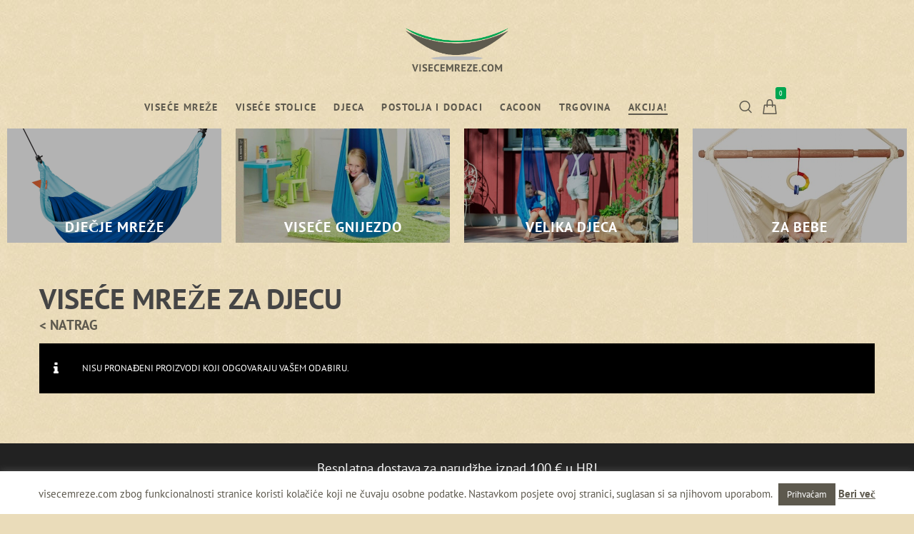

--- FILE ---
content_type: text/html; charset=UTF-8
request_url: https://visecemreze.com/kategorija-izdelka/za-otroke/?product_tag=visece-mreze-za-otroke
body_size: 26403
content:
<!doctype html><!--[if lt IE 10]><html class="ie9 no-js grve-responsive" lang="hr">
<![endif]-->
<!--[if (gt IE 9)|!(IE)]><!--><html class="no-js grve-responsive" lang="hr">
<!--<![endif]--><head><meta charset="UTF-8"><meta name='robots' content='index, follow, max-image-preview:large, max-snippet:-1, max-video-preview:-1' /><title>Za djecu - Viseće mreže</title><link rel="canonical" href="https://visecemreze.com/kategorija-izdelka/za-otroke/" /><meta property="og:locale" content="hr_HR" /><meta property="og:type" content="article" /><meta property="og:title" content="Za djecu - Viseće mreže" /><meta property="og:url" content="https://visecemreze.com/kategorija-izdelka/za-otroke/" /><meta property="og:site_name" content="Viseće mreže" /><meta name="twitter:card" content="summary_large_image" /> <script type="application/ld+json" class="yoast-schema-graph">{"@context":"https://schema.org","@graph":[{"@type":"CollectionPage","@id":"https://visecemreze.com/kategorija-izdelka/za-otroke/","url":"https://visecemreze.com/kategorija-izdelka/za-otroke/","name":"Za djecu - Viseće mreže","isPartOf":{"@id":"https://visecemreze.com/#website"},"breadcrumb":{"@id":"https://visecemreze.com/kategorija-izdelka/za-otroke/#breadcrumb"},"inLanguage":"hr"},{"@type":"BreadcrumbList","@id":"https://visecemreze.com/kategorija-izdelka/za-otroke/#breadcrumb","itemListElement":[{"@type":"ListItem","position":1,"name":"Home","item":"https://visecemreze.com/"},{"@type":"ListItem","position":2,"name":"Za djecu"}]},{"@type":"WebSite","@id":"https://visecemreze.com/#website","url":"https://visecemreze.com/","name":"Viseće mreže","description":"Premium viseće mreže i viseće stolice","publisher":{"@id":"https://visecemreze.com/#organization"},"potentialAction":[{"@type":"SearchAction","target":{"@type":"EntryPoint","urlTemplate":"https://visecemreze.com/?s={search_term_string}"},"query-input":"required name=search_term_string"}],"inLanguage":"hr"},{"@type":"Organization","@id":"https://visecemreze.com/#organization","name":"visecemreze.com","url":"https://visecemreze.com/","logo":{"@type":"ImageObject","inLanguage":"hr","@id":"https://visecemreze.com/#/schema/logo/image/","url":"https://visecemreze.com/wp-content/uploads/2019/04/visece_mreze_logo-2.png","contentUrl":"https://visecemreze.com/wp-content/uploads/2019/04/visece_mreze_logo-2.png","width":1000,"height":554,"caption":"visecemreze.com"},"image":{"@id":"https://visecemreze.com/#/schema/logo/image/"}}]}</script>  <script type='application/javascript'>console.log('PixelYourSite PRO version 9.11.1');</script> <link rel='dns-prefetch' href='//www.googletagmanager.com' /><link rel='dns-prefetch' href='//fonts.googleapis.com' /><link rel="alternate" type="application/rss+xml" title="Viseće mreže &raquo; Kanal" href="https://visecemreze.com/feed/" /><link rel="alternate" type="application/rss+xml" title="Viseće mreže &raquo; Kanal komentara" href="https://visecemreze.com/comments/feed/" /><link rel="alternate" type="application/rss+xml" title="Viseće mreže &raquo; Za djecu Kategorija kanal" href="https://visecemreze.com/kategorija-izdelka/za-otroke/feed/" /><meta name="viewport" content="width=device-width, initial-scale=1, maximum-scale=1, user-scalable=no"><meta name="application-name" content="Viseće mreže">
 <script src="//www.googletagmanager.com/gtag/js?id=G-N3TSN36NGX"  data-cfasync="false" data-wpfc-render="false" type="text/javascript" async></script> <script data-cfasync="false" data-wpfc-render="false" type="text/javascript">var mi_version = '8.17';
				var mi_track_user = true;
				var mi_no_track_reason = '';
				
								var disableStrs = [
										'ga-disable-G-N3TSN36NGX',
									];

				/* Function to detect opted out users */
				function __gtagTrackerIsOptedOut() {
					for (var index = 0; index < disableStrs.length; index++) {
						if (document.cookie.indexOf(disableStrs[index] + '=true') > -1) {
							return true;
						}
					}

					return false;
				}

				/* Disable tracking if the opt-out cookie exists. */
				if (__gtagTrackerIsOptedOut()) {
					for (var index = 0; index < disableStrs.length; index++) {
						window[disableStrs[index]] = true;
					}
				}

				/* Opt-out function */
				function __gtagTrackerOptout() {
					for (var index = 0; index < disableStrs.length; index++) {
						document.cookie = disableStrs[index] + '=true; expires=Thu, 31 Dec 2099 23:59:59 UTC; path=/';
						window[disableStrs[index]] = true;
					}
				}

				if ('undefined' === typeof gaOptout) {
					function gaOptout() {
						__gtagTrackerOptout();
					}
				}
								window.dataLayer = window.dataLayer || [];

				window.MonsterInsightsDualTracker = {
					helpers: {},
					trackers: {},
				};
				if (mi_track_user) {
					function __gtagDataLayer() {
						dataLayer.push(arguments);
					}

					function __gtagTracker(type, name, parameters) {
						if (!parameters) {
							parameters = {};
						}

						if (parameters.send_to) {
							__gtagDataLayer.apply(null, arguments);
							return;
						}

						if (type === 'event') {
														parameters.send_to = monsterinsights_frontend.v4_id;
							var hookName = name;
							if (typeof parameters['event_category'] !== 'undefined') {
								hookName = parameters['event_category'] + ':' + name;
							}

							if (typeof MonsterInsightsDualTracker.trackers[hookName] !== 'undefined') {
								MonsterInsightsDualTracker.trackers[hookName](parameters);
							} else {
								__gtagDataLayer('event', name, parameters);
							}
							
						} else {
							__gtagDataLayer.apply(null, arguments);
						}
					}

					__gtagTracker('js', new Date());
					__gtagTracker('set', {
						'developer_id.dZGIzZG': true,
											});
										__gtagTracker('config', 'G-N3TSN36NGX', {"forceSSL":"true","link_attribution":"true"} );
															window.gtag = __gtagTracker;										(function () {
						/* https://developers.google.com/analytics/devguides/collection/analyticsjs/ */
						/* ga and __gaTracker compatibility shim. */
						var noopfn = function () {
							return null;
						};
						var newtracker = function () {
							return new Tracker();
						};
						var Tracker = function () {
							return null;
						};
						var p = Tracker.prototype;
						p.get = noopfn;
						p.set = noopfn;
						p.send = function () {
							var args = Array.prototype.slice.call(arguments);
							args.unshift('send');
							__gaTracker.apply(null, args);
						};
						var __gaTracker = function () {
							var len = arguments.length;
							if (len === 0) {
								return;
							}
							var f = arguments[len - 1];
							if (typeof f !== 'object' || f === null || typeof f.hitCallback !== 'function') {
								if ('send' === arguments[0]) {
									var hitConverted, hitObject = false, action;
									if ('event' === arguments[1]) {
										if ('undefined' !== typeof arguments[3]) {
											hitObject = {
												'eventAction': arguments[3],
												'eventCategory': arguments[2],
												'eventLabel': arguments[4],
												'value': arguments[5] ? arguments[5] : 1,
											}
										}
									}
									if ('pageview' === arguments[1]) {
										if ('undefined' !== typeof arguments[2]) {
											hitObject = {
												'eventAction': 'page_view',
												'page_path': arguments[2],
											}
										}
									}
									if (typeof arguments[2] === 'object') {
										hitObject = arguments[2];
									}
									if (typeof arguments[5] === 'object') {
										Object.assign(hitObject, arguments[5]);
									}
									if ('undefined' !== typeof arguments[1].hitType) {
										hitObject = arguments[1];
										if ('pageview' === hitObject.hitType) {
											hitObject.eventAction = 'page_view';
										}
									}
									if (hitObject) {
										action = 'timing' === arguments[1].hitType ? 'timing_complete' : hitObject.eventAction;
										hitConverted = mapArgs(hitObject);
										__gtagTracker('event', action, hitConverted);
									}
								}
								return;
							}

							function mapArgs(args) {
								var arg, hit = {};
								var gaMap = {
									'eventCategory': 'event_category',
									'eventAction': 'event_action',
									'eventLabel': 'event_label',
									'eventValue': 'event_value',
									'nonInteraction': 'non_interaction',
									'timingCategory': 'event_category',
									'timingVar': 'name',
									'timingValue': 'value',
									'timingLabel': 'event_label',
									'page': 'page_path',
									'location': 'page_location',
									'title': 'page_title',
								};
								for (arg in args) {
																		if (!(!args.hasOwnProperty(arg) || !gaMap.hasOwnProperty(arg))) {
										hit[gaMap[arg]] = args[arg];
									} else {
										hit[arg] = args[arg];
									}
								}
								return hit;
							}

							try {
								f.hitCallback();
							} catch (ex) {
							}
						};
						__gaTracker.create = newtracker;
						__gaTracker.getByName = newtracker;
						__gaTracker.getAll = function () {
							return [];
						};
						__gaTracker.remove = noopfn;
						__gaTracker.loaded = true;
						window['__gaTracker'] = __gaTracker;
					})();
									} else {
										console.log("");
					(function () {
						function __gtagTracker() {
							return null;
						}

						window['__gtagTracker'] = __gtagTracker;
						window['gtag'] = __gtagTracker;
					})();
									}</script> <link data-optimized="1" rel='stylesheet' id='sbi_styles-css' href='https://visecemreze.com/wp-content/litespeed/css/370452940e63bacf5facd112f2e9007e.css?ver=6cccc' type='text/css' media='all' /><link data-optimized="1" rel='stylesheet' id='wp-block-library-css' href='https://visecemreze.com/wp-content/litespeed/css/22e44252a7a7a2e3e9008035521da93c.css?ver=3de29' type='text/css' media='all' /><style id='classic-theme-styles-inline-css' type='text/css'>/*! This file is auto-generated */
.wp-block-button__link{color:#fff;background-color:#32373c;border-radius:9999px;box-shadow:none;text-decoration:none;padding:calc(.667em + 2px) calc(1.333em + 2px);font-size:1.125em}.wp-block-file__button{background:#32373c;color:#fff;text-decoration:none}</style><style id='global-styles-inline-css' type='text/css'>body{--wp--preset--color--black:#000;--wp--preset--color--cyan-bluish-gray:#abb8c3;--wp--preset--color--white:#fff;--wp--preset--color--pale-pink:#f78da7;--wp--preset--color--vivid-red:#cf2e2e;--wp--preset--color--luminous-vivid-orange:#ff6900;--wp--preset--color--luminous-vivid-amber:#fcb900;--wp--preset--color--light-green-cyan:#7bdcb5;--wp--preset--color--vivid-green-cyan:#00d084;--wp--preset--color--pale-cyan-blue:#8ed1fc;--wp--preset--color--vivid-cyan-blue:#0693e3;--wp--preset--color--vivid-purple:#9b51e0;--wp--preset--color--primary-1:#5d594e;--wp--preset--color--primary-2:#00a651;--wp--preset--color--primary-3:#86c8b7;--wp--preset--color--primary-4:#e8e6da;--wp--preset--color--primary-5:#5d594e;--wp--preset--gradient--vivid-cyan-blue-to-vivid-purple:linear-gradient(135deg,rgba(6,147,227,1) 0%,#9b51e0 100%);--wp--preset--gradient--light-green-cyan-to-vivid-green-cyan:linear-gradient(135deg,#7adcb4 0%,#00d082 100%);--wp--preset--gradient--luminous-vivid-amber-to-luminous-vivid-orange:linear-gradient(135deg,rgba(252,185,0,1) 0%,rgba(255,105,0,1) 100%);--wp--preset--gradient--luminous-vivid-orange-to-vivid-red:linear-gradient(135deg,rgba(255,105,0,1) 0%,#cf2e2e 100%);--wp--preset--gradient--very-light-gray-to-cyan-bluish-gray:linear-gradient(135deg,#eee 0%,#a9b8c3 100%);--wp--preset--gradient--cool-to-warm-spectrum:linear-gradient(135deg,#4aeadc 0%,#9778d1 20%,#cf2aba 40%,#ee2c82 60%,#fb6962 80%,#fef84c 100%);--wp--preset--gradient--blush-light-purple:linear-gradient(135deg,#ffceec 0%,#9896f0 100%);--wp--preset--gradient--blush-bordeaux:linear-gradient(135deg,#fecda5 0%,#fe2d2d 50%,#6b003e 100%);--wp--preset--gradient--luminous-dusk:linear-gradient(135deg,#ffcb70 0%,#c751c0 50%,#4158d0 100%);--wp--preset--gradient--pale-ocean:linear-gradient(135deg,#fff5cb 0%,#b6e3d4 50%,#33a7b5 100%);--wp--preset--gradient--electric-grass:linear-gradient(135deg,#caf880 0%,#71ce7e 100%);--wp--preset--gradient--midnight:linear-gradient(135deg,#020381 0%,#2874fc 100%);--wp--preset--font-size--small:13px;--wp--preset--font-size--medium:20px;--wp--preset--font-size--large:36px;--wp--preset--font-size--x-large:42px;--wp--preset--spacing--20:.44rem;--wp--preset--spacing--30:.67rem;--wp--preset--spacing--40:1rem;--wp--preset--spacing--50:1.5rem;--wp--preset--spacing--60:2.25rem;--wp--preset--spacing--70:3.38rem;--wp--preset--spacing--80:5.06rem;--wp--preset--shadow--natural:6px 6px 9px rgba(0,0,0,.2);--wp--preset--shadow--deep:12px 12px 50px rgba(0,0,0,.4);--wp--preset--shadow--sharp:6px 6px 0px rgba(0,0,0,.2);--wp--preset--shadow--outlined:6px 6px 0px -3px rgba(255,255,255,1),6px 6px rgba(0,0,0,1);--wp--preset--shadow--crisp:6px 6px 0px rgba(0,0,0,1)}:where(.is-layout-flex){gap:.5em}:where(.is-layout-grid){gap:.5em}body .is-layout-flow>.alignleft{float:left;margin-inline-start:0;margin-inline-end:2em}body .is-layout-flow>.alignright{float:right;margin-inline-start:2em;margin-inline-end:0}body .is-layout-flow>.aligncenter{margin-left:auto !important;margin-right:auto !important}body .is-layout-constrained>.alignleft{float:left;margin-inline-start:0;margin-inline-end:2em}body .is-layout-constrained>.alignright{float:right;margin-inline-start:2em;margin-inline-end:0}body .is-layout-constrained>.aligncenter{margin-left:auto !important;margin-right:auto !important}body .is-layout-constrained>:where(:not(.alignleft):not(.alignright):not(.alignfull)){max-width:var(--wp--style--global--content-size);margin-left:auto !important;margin-right:auto !important}body .is-layout-constrained>.alignwide{max-width:var(--wp--style--global--wide-size)}body .is-layout-flex{display:flex}body .is-layout-flex{flex-wrap:wrap;align-items:center}body .is-layout-flex>*{margin:0}body .is-layout-grid{display:grid}body .is-layout-grid>*{margin:0}:where(.wp-block-columns.is-layout-flex){gap:2em}:where(.wp-block-columns.is-layout-grid){gap:2em}:where(.wp-block-post-template.is-layout-flex){gap:1.25em}:where(.wp-block-post-template.is-layout-grid){gap:1.25em}.has-black-color{color:var(--wp--preset--color--black) !important}.has-cyan-bluish-gray-color{color:var(--wp--preset--color--cyan-bluish-gray) !important}.has-white-color{color:var(--wp--preset--color--white) !important}.has-pale-pink-color{color:var(--wp--preset--color--pale-pink) !important}.has-vivid-red-color{color:var(--wp--preset--color--vivid-red) !important}.has-luminous-vivid-orange-color{color:var(--wp--preset--color--luminous-vivid-orange) !important}.has-luminous-vivid-amber-color{color:var(--wp--preset--color--luminous-vivid-amber) !important}.has-light-green-cyan-color{color:var(--wp--preset--color--light-green-cyan) !important}.has-vivid-green-cyan-color{color:var(--wp--preset--color--vivid-green-cyan) !important}.has-pale-cyan-blue-color{color:var(--wp--preset--color--pale-cyan-blue) !important}.has-vivid-cyan-blue-color{color:var(--wp--preset--color--vivid-cyan-blue) !important}.has-vivid-purple-color{color:var(--wp--preset--color--vivid-purple) !important}.has-black-background-color{background-color:var(--wp--preset--color--black) !important}.has-cyan-bluish-gray-background-color{background-color:var(--wp--preset--color--cyan-bluish-gray) !important}.has-white-background-color{background-color:var(--wp--preset--color--white) !important}.has-pale-pink-background-color{background-color:var(--wp--preset--color--pale-pink) !important}.has-vivid-red-background-color{background-color:var(--wp--preset--color--vivid-red) !important}.has-luminous-vivid-orange-background-color{background-color:var(--wp--preset--color--luminous-vivid-orange) !important}.has-luminous-vivid-amber-background-color{background-color:var(--wp--preset--color--luminous-vivid-amber) !important}.has-light-green-cyan-background-color{background-color:var(--wp--preset--color--light-green-cyan) !important}.has-vivid-green-cyan-background-color{background-color:var(--wp--preset--color--vivid-green-cyan) !important}.has-pale-cyan-blue-background-color{background-color:var(--wp--preset--color--pale-cyan-blue) !important}.has-vivid-cyan-blue-background-color{background-color:var(--wp--preset--color--vivid-cyan-blue) !important}.has-vivid-purple-background-color{background-color:var(--wp--preset--color--vivid-purple) !important}.has-black-border-color{border-color:var(--wp--preset--color--black) !important}.has-cyan-bluish-gray-border-color{border-color:var(--wp--preset--color--cyan-bluish-gray) !important}.has-white-border-color{border-color:var(--wp--preset--color--white) !important}.has-pale-pink-border-color{border-color:var(--wp--preset--color--pale-pink) !important}.has-vivid-red-border-color{border-color:var(--wp--preset--color--vivid-red) !important}.has-luminous-vivid-orange-border-color{border-color:var(--wp--preset--color--luminous-vivid-orange) !important}.has-luminous-vivid-amber-border-color{border-color:var(--wp--preset--color--luminous-vivid-amber) !important}.has-light-green-cyan-border-color{border-color:var(--wp--preset--color--light-green-cyan) !important}.has-vivid-green-cyan-border-color{border-color:var(--wp--preset--color--vivid-green-cyan) !important}.has-pale-cyan-blue-border-color{border-color:var(--wp--preset--color--pale-cyan-blue) !important}.has-vivid-cyan-blue-border-color{border-color:var(--wp--preset--color--vivid-cyan-blue) !important}.has-vivid-purple-border-color{border-color:var(--wp--preset--color--vivid-purple) !important}.has-vivid-cyan-blue-to-vivid-purple-gradient-background{background:var(--wp--preset--gradient--vivid-cyan-blue-to-vivid-purple) !important}.has-light-green-cyan-to-vivid-green-cyan-gradient-background{background:var(--wp--preset--gradient--light-green-cyan-to-vivid-green-cyan) !important}.has-luminous-vivid-amber-to-luminous-vivid-orange-gradient-background{background:var(--wp--preset--gradient--luminous-vivid-amber-to-luminous-vivid-orange) !important}.has-luminous-vivid-orange-to-vivid-red-gradient-background{background:var(--wp--preset--gradient--luminous-vivid-orange-to-vivid-red) !important}.has-very-light-gray-to-cyan-bluish-gray-gradient-background{background:var(--wp--preset--gradient--very-light-gray-to-cyan-bluish-gray) !important}.has-cool-to-warm-spectrum-gradient-background{background:var(--wp--preset--gradient--cool-to-warm-spectrum) !important}.has-blush-light-purple-gradient-background{background:var(--wp--preset--gradient--blush-light-purple) !important}.has-blush-bordeaux-gradient-background{background:var(--wp--preset--gradient--blush-bordeaux) !important}.has-luminous-dusk-gradient-background{background:var(--wp--preset--gradient--luminous-dusk) !important}.has-pale-ocean-gradient-background{background:var(--wp--preset--gradient--pale-ocean) !important}.has-electric-grass-gradient-background{background:var(--wp--preset--gradient--electric-grass) !important}.has-midnight-gradient-background{background:var(--wp--preset--gradient--midnight) !important}.has-small-font-size{font-size:var(--wp--preset--font-size--small) !important}.has-medium-font-size{font-size:var(--wp--preset--font-size--medium) !important}.has-large-font-size{font-size:var(--wp--preset--font-size--large) !important}.has-x-large-font-size{font-size:var(--wp--preset--font-size--x-large) !important}.wp-block-navigation a:where(:not(.wp-element-button)){color:inherit}:where(.wp-block-post-template.is-layout-flex){gap:1.25em}:where(.wp-block-post-template.is-layout-grid){gap:1.25em}:where(.wp-block-columns.is-layout-flex){gap:2em}:where(.wp-block-columns.is-layout-grid){gap:2em}.wp-block-pullquote{font-size:1.5em;line-height:1.6}</style><link data-optimized="1" rel='stylesheet' id='contact-form-7-css' href='https://visecemreze.com/wp-content/litespeed/css/4a3787cfeedba54fdfe9a16c59085009.css?ver=56d47' type='text/css' media='all' /><link data-optimized="1" rel='stylesheet' id='cookie-law-info-css' href='https://visecemreze.com/wp-content/litespeed/css/3165f913800dbd273b632f1a0124db84.css?ver=caa46' type='text/css' media='all' /><link data-optimized="1" rel='stylesheet' id='cookie-law-info-gdpr-css' href='https://visecemreze.com/wp-content/litespeed/css/29c410e22b41e258ed663a4a350f0b30.css?ver=0eb1b' type='text/css' media='all' /><style id='woocommerce-inline-inline-css' type='text/css'>.woocommerce form .form-row .required{visibility:visible}</style><link data-optimized="1" rel='stylesheet' id='grve-awesome-fonts-css' href='https://visecemreze.com/wp-content/litespeed/css/2021635a629b7f64c484038a48721b91.css?ver=a0415' type='text/css' media='all' /><link data-optimized="1" rel='stylesheet' id='grve-basic-css' href='https://visecemreze.com/wp-content/litespeed/css/2aa44b373fca2628479f88165d0c1a15.css?ver=c6061' type='text/css' media='all' /><link data-optimized="1" rel='stylesheet' id='grve-grid-css' href='https://visecemreze.com/wp-content/litespeed/css/83f3052c8e268dc99f15ae44439b0381.css?ver=1e2e4' type='text/css' media='all' /><link data-optimized="1" rel='stylesheet' id='grve-theme-style-css' href='https://visecemreze.com/wp-content/litespeed/css/ffa55b90999c66adf5b209184522f5ae.css?ver=e2fb6' type='text/css' media='all' /><link data-optimized="1" rel='stylesheet' id='grve-elements-css' href='https://visecemreze.com/wp-content/litespeed/css/32c81c52f15cc86bd3bf6581df5d3677.css?ver=88b97' type='text/css' media='all' /><link data-optimized="1" rel='stylesheet' id='grve-woocommerce-layout-css' href='https://visecemreze.com/wp-content/litespeed/css/6ddaa851f008e1588e7a7677128cb10e.css?ver=e04ad' type='text/css' media='all' /><link data-optimized="1" rel='stylesheet' id='grve-woocommerce-smallscreen-css' href='https://visecemreze.com/wp-content/litespeed/css/9437f1a82382e3786962437bc47f6789.css?ver=f0a83' type='text/css' media='only screen and (max-width: 959px)' /><link data-optimized="1" rel='stylesheet' id='grve-woocommerce-extrasmallscreen-css' href='https://visecemreze.com/wp-content/litespeed/css/152ce630429935bf49730a4e2013342d.css?ver=1646f' type='text/css' media='only screen and (max-width: 767px)' /><link data-optimized="1" rel='stylesheet' id='grve-woocommerce-general-css' href='https://visecemreze.com/wp-content/litespeed/css/6b93b90d653609d9244991e38959e97d.css?ver=99203' type='text/css' media='all' /><link data-optimized="1" rel='stylesheet' id='grve-style-css' href='https://visecemreze.com/wp-content/litespeed/css/396c4261485ab9eca28b680c88a9ba93.css?ver=2c5c2' type='text/css' media='all' /><link data-optimized="1" rel='stylesheet' id='grve-responsive-css' href='https://visecemreze.com/wp-content/litespeed/css/c44ee1838103879832fe7845a72e92bc.css?ver=fc643' type='text/css' media='all' /><link data-optimized="1" rel='stylesheet' id='vm-main-css' href='https://visecemreze.com/wp-content/litespeed/css/8c59cdeec5c1cc32c77fa2101a82acbe.css?ver=6b329' type='text/css' media='all' /><link data-optimized="1" rel='stylesheet' id='redux-google-fonts-grve_osmosis_options-css' href='https://visecemreze.com/wp-content/litespeed/css/d243a38a63efe141e0c1f23432d90569.css?ver=90569' type='text/css' media='all' /> <script type="text/javascript" src="https://visecemreze.com/wp-content/plugins/google-analytics-premium/assets/js/frontend-gtag.min.js?ver=8.17" id="monsterinsights-frontend-script-js"></script> <script data-cfasync="false" data-wpfc-render="false" type="text/javascript" id='monsterinsights-frontend-script-js-extra'>/*  */
var monsterinsights_frontend = {"js_events_tracking":"true","download_extensions":"doc,pdf,ppt,zip,xls,docx,pptx,xlsx","inbound_paths":"[{\"path\":\"\\\/go\\\/\",\"label\":\"affiliate\"},{\"path\":\"\\\/recommend\\\/\",\"label\":\"affiliate\"}]","home_url":"https:\/\/visecemreze.com","hash_tracking":"false","v4_id":"G-N3TSN36NGX"};/*  */</script> <script type="text/javascript" src="https://visecemreze.com/wp-includes/js/jquery/jquery.min.js?ver=3.7.1" id="jquery-core-js"></script> <script type="text/javascript" src="https://visecemreze.com/wp-includes/js/jquery/jquery-migrate.min.js?ver=3.4.1" id="jquery-migrate-js"></script> <script type="text/javascript" id="cookie-law-info-js-extra">/*  */
var Cli_Data = {"nn_cookie_ids":[],"cookielist":[],"non_necessary_cookies":[],"ccpaEnabled":"","ccpaRegionBased":"","ccpaBarEnabled":"","strictlyEnabled":["necessary","obligatoire"],"ccpaType":"gdpr","js_blocking":"","custom_integration":"","triggerDomRefresh":"","secure_cookies":""};
var cli_cookiebar_settings = {"animate_speed_hide":"500","animate_speed_show":"500","background":"#FFF","border":"#b1a6a6c2","border_on":"","button_1_button_colour":"#5d594e","button_1_button_hover":"#4a473e","button_1_link_colour":"#fff","button_1_as_button":"1","button_1_new_win":"","button_2_button_colour":"#333","button_2_button_hover":"#292929","button_2_link_colour":"#5d594e","button_2_as_button":"","button_2_hidebar":"","button_3_button_colour":"#000","button_3_button_hover":"#000000","button_3_link_colour":"#fff","button_3_as_button":"1","button_3_new_win":"","button_4_button_colour":"#000","button_4_button_hover":"#000000","button_4_link_colour":"#fff","button_4_as_button":"1","button_7_button_colour":"#61a229","button_7_button_hover":"#4e8221","button_7_link_colour":"#fff","button_7_as_button":"1","button_7_new_win":"","font_family":"inherit","header_fix":"","notify_animate_hide":"1","notify_animate_show":"","notify_div_id":"#cookie-law-info-bar","notify_position_horizontal":"right","notify_position_vertical":"bottom","scroll_close":"1","scroll_close_reload":"","accept_close_reload":"","reject_close_reload":"","showagain_tab":"","showagain_background":"#fff","showagain_border":"#000","showagain_div_id":"#cookie-law-info-again","showagain_x_position":"100px","text":"#5d594e","show_once_yn":"","show_once":"10000","logging_on":"","as_popup":"","popup_overlay":"1","bar_heading_text":"","cookie_bar_as":"banner","popup_showagain_position":"bottom-right","widget_position":"left"};
var log_object = {"ajax_url":"https:\/\/visecemreze.com\/wp-admin\/admin-ajax.php"};
/*  */</script> <script type="text/javascript" src="https://visecemreze.com/wp-content/plugins/cookie-law-info/legacy/public/js/cookie-law-info-public.js?ver=3.1.7" id="cookie-law-info-js"></script> <script type="text/javascript" src="https://visecemreze.com/wp-content/plugins/woocommerce/assets/js/jquery-blockui/jquery.blockUI.min.js?ver=2.7.0-wc.8.4.0" id="jquery-blockui-js" data-wp-strategy="defer"></script> <script type="text/javascript" id="wc-add-to-cart-js-extra">/*  */
var wc_add_to_cart_params = {"ajax_url":"\/wp-admin\/admin-ajax.php","wc_ajax_url":"\/?wc-ajax=%%endpoint%%","i18n_view_cart":"Vidi ko\u0161aricu","cart_url":"https:\/\/visecemreze.com\/kosarica\/","is_cart":"","cart_redirect_after_add":"no"};
/*  */</script> <script type="text/javascript" src="https://visecemreze.com/wp-content/plugins/woocommerce/assets/js/frontend/add-to-cart.min.js?ver=8.4.0" id="wc-add-to-cart-js" data-wp-strategy="defer"></script> <script type="text/javascript" src="https://visecemreze.com/wp-content/plugins/woocommerce/assets/js/js-cookie/js.cookie.min.js?ver=2.1.4-wc.8.4.0" id="js-cookie-js" defer="defer" data-wp-strategy="defer"></script> <script type="text/javascript" id="woocommerce-js-extra">/*  */
var woocommerce_params = {"ajax_url":"\/wp-admin\/admin-ajax.php","wc_ajax_url":"\/?wc-ajax=%%endpoint%%"};
/*  */</script> <script type="text/javascript" src="https://visecemreze.com/wp-content/plugins/woocommerce/assets/js/frontend/woocommerce.min.js?ver=8.4.0" id="woocommerce-js" defer="defer" data-wp-strategy="defer"></script> <script type="text/javascript" src="https://visecemreze.com/wp-content/plugins/js_composer/assets/js/vendors/woocommerce-add-to-cart.js?ver=7.3" id="vc_woocommerce-add-to-cart-js-js"></script> <script type="text/javascript" id="wc-cart-fragments-js-extra">/*  */
var wc_cart_fragments_params = {"ajax_url":"\/wp-admin\/admin-ajax.php","wc_ajax_url":"\/?wc-ajax=%%endpoint%%","cart_hash_key":"wc_cart_hash_60e54b25c88889974d8ec927bf90c1cb","fragment_name":"wc_fragments_60e54b25c88889974d8ec927bf90c1cb","request_timeout":"5000"};
/*  */</script> <script type="text/javascript" src="https://visecemreze.com/wp-content/plugins/woocommerce/assets/js/frontend/cart-fragments.min.js?ver=8.4.0" id="wc-cart-fragments-js" defer="defer" data-wp-strategy="defer"></script> <script type="text/javascript" src="https://visecemreze.com/wp-content/themes/osmosis/js/modernizr.custom.js?ver=2.8.3" id="modernizr-js"></script> <script type="text/javascript" src="https://visecemreze.com/wp-content/plugins/pixelyoursite-pro/dist/scripts/js.cookie-2.1.3.min.js?ver=2.1.3" id="js-cookie-pys-js"></script> <script type="text/javascript" src="https://visecemreze.com/wp-content/plugins/pixelyoursite-pro/dist/scripts/jquery.bind-first-0.2.3.min.js?ver=6.4.5" id="jquery-bind-first-js"></script> <script type="text/javascript" id="pys-js-extra">/*  */
var pysOptions = {"staticEvents":{"facebook":{"woo_view_category":[{"delay":0,"type":"static","name":"ViewCategory","eventID":"73353eba-f75a-466c-92ce-5a45f4f6b4f5","pixelIds":["463506210890984"],"params":{"content_type":"product","content_name":"Za djecu","page_title":"Za djecu","post_type":"product_cat","post_id":32,"plugin":"PixelYourSite","event_url":"visecemreze.com\/kategorija-izdelka\/za-otroke\/","user_role":"guest"},"e_id":"woo_view_category","ids":[],"hasTimeWindow":false,"timeWindow":0,"woo_order":"","edd_order":""}],"init_event":[{"delay":0,"type":"static","name":"PageView","eventID":"67319208-2237-437a-9f53-7a1b863a7798","pixelIds":["463506210890984"],"params":{"page_title":"Za djecu","post_type":"product_cat","post_id":32,"plugin":"PixelYourSite","event_url":"visecemreze.com\/kategorija-izdelka\/za-otroke\/","user_role":"guest"},"e_id":"init_event","ids":[],"hasTimeWindow":false,"timeWindow":0,"woo_order":"","edd_order":""}]},"ga":{"woo_view_item_list":[{"delay":0,"type":"static","name":"view_item_list","trackingIds":["G-MGNSRHRYL3"],"params":{"event_category":"ecommerce","event_label":"Category","page_title":"Za djecu","post_type":"product_cat","post_id":32,"plugin":"PixelYourSite","event_url":"visecemreze.com\/kategorija-izdelka\/za-otroke\/","user_role":"guest"},"e_id":"woo_view_item_list","ids":[],"hasTimeWindow":false,"timeWindow":0,"eventID":"","woo_order":"","edd_order":""}]}},"dynamicEvents":[],"triggerEvents":[],"triggerEventTypes":[],"facebook":{"pixelIds":["463506210890984"],"advancedMatchingEnabled":false,"advancedMatching":[],"removeMetadata":false,"wooVariableAsSimple":false,"serverApiEnabled":true,"wooCRSendFromServer":false,"send_external_id":true},"ga":{"trackingIds":["G-MGNSRHRYL3"],"unifyGA4":false,"retargetingLogic":"ecomm","crossDomainEnabled":false,"crossDomainAcceptIncoming":false,"crossDomainDomains":[],"wooVariableAsSimple":true,"isDebugEnabled":[false],"disableAdvertisingFeatures":false,"disableAdvertisingPersonalization":false},"debug":"","siteUrl":"https:\/\/visecemreze.com","ajaxUrl":"https:\/\/visecemreze.com\/wp-admin\/admin-ajax.php","ajax_event":"714e91822a","trackUTMs":"1","trackTrafficSource":"1","user_id":"0","enable_lading_page_param":"1","cookie_duration":"7","enable_event_day_param":"1","enable_event_month_param":"1","enable_event_time_param":"1","enable_remove_target_url_param":"1","enable_remove_download_url_param":"1","visit_data_model":"first_visit","last_visit_duration":"60","enable_auto_save_advance_matching":"1","advance_matching_fn_names":["first_name","first-name","first name","name"],"advance_matching_ln_names":["last_name","last-name","last name"],"advance_matching_tel_names":["phone","tel"],"enable_success_send_form":"","enable_automatic_events":"","enable_event_video":"","ajaxForServerEvent":"1","send_external_id":"1","external_id_expire":"180","gdpr":{"ajax_enabled":false,"all_disabled_by_api":true,"facebook_disabled_by_api":false,"tiktok_disabled_by_api":false,"analytics_disabled_by_api":false,"google_ads_disabled_by_api":false,"pinterest_disabled_by_api":false,"bing_disabled_by_api":false,"externalID_disabled_by_api":false,"facebook_prior_consent_enabled":true,"tiktok_prior_consent_enabled":true,"analytics_prior_consent_enabled":true,"google_ads_prior_consent_enabled":true,"pinterest_prior_consent_enabled":true,"bing_prior_consent_enabled":true,"cookiebot_integration_enabled":false,"cookiebot_facebook_consent_category":"marketing","cookiebot_tiktok_consent_category":"marketing","cookiebot_analytics_consent_category":"statistics","cookiebot_google_ads_consent_category":"marketing","cookiebot_pinterest_consent_category":"marketing","cookiebot_bing_consent_category":"marketing","cookie_notice_integration_enabled":false,"cookie_law_info_integration_enabled":false,"real_cookie_banner_integration_enabled":false,"consent_magic_integration_enabled":false},"cookie":{"disabled_all_cookie":false,"disabled_start_session_cookie":false,"disabled_advanced_form_data_cookie":false,"disabled_landing_page_cookie":false,"disabled_first_visit_cookie":false,"disabled_trafficsource_cookie":false,"disabled_utmTerms_cookie":false,"disabled_utmId_cookie":false},"tracking_analytics":{"TrafficSource":"direct","TrafficLanding":"https:\/\/visecemreze.com\/kategorija-izdelka\/za-otroke\/","TrafficUtms":[],"TrafficUtmsId":[]},"automatic":{"enable_youtube":true,"enable_vimeo":true,"enable_video":false},"woo":{"enabled":true,"enabled_save_data_to_orders":false,"addToCartOnButtonEnabled":true,"addToCartOnButtonValueEnabled":true,"addToCartOnButtonValueOption":"price","woo_purchase_on_transaction":true,"singleProductId":null,"affiliateEnabled":false,"removeFromCartSelector":"form.woocommerce-cart-form .remove","addToCartCatchMethod":"add_cart_hook","is_order_received_page":false,"containOrderId":false,"affiliateEventName":"Lead"},"edd":{"enabled":false}};
/*  */</script> <script type="text/javascript" src="https://visecemreze.com/wp-content/plugins/pixelyoursite-pro/dist/scripts/public.js?ver=9.11.1" id="pys-js"></script>  <script type="text/javascript" src="https://www.googletagmanager.com/gtag/js?id=UA-140856413-1" id="google_gtagjs-js" async></script> <script type="text/javascript" id="google_gtagjs-js-after">/*  */
window.dataLayer = window.dataLayer || [];function gtag(){dataLayer.push(arguments);}
gtag('set', 'linker', {"domains":["visecemreze.com"]} );
gtag("js", new Date());
gtag("set", "developer_id.dZTNiMT", true);
gtag("config", "UA-140856413-1", {"anonymize_ip":true});
gtag("config", "G-G6YY2YDVGZ");
/*  */</script>  <script></script><link rel="https://api.w.org/" href="https://visecemreze.com/wp-json/" /><link rel="alternate" type="application/json" href="https://visecemreze.com/wp-json/wp/v2/product_cat/32" /><link rel="EditURI" type="application/rsd+xml" title="RSD" href="https://visecemreze.com/xmlrpc.php?rsd" /><meta name="generator" content="WordPress 6.4.5" /><meta name="generator" content="WooCommerce 8.4.0" /><meta name="generator" content="Site Kit by Google 1.116.0" /><style type="text/css">body{font-size:15px;font-family:"PT Sans";font-weight:400}input[type=text],input[type=input],input[type=password],input[type=email],input[type=number],input[type=date],input[type=url],input[type=tel],input[type=search],textarea,select{font-family:"PT Sans"}#grve-header .grve-logo.grve-logo-text a{font-family:"PT Sans";font-weight:400;font-style:normal;font-size:18px;text-transform:uppercase}#grve-header #grve-main-menu ul li ul li a{font-family:"PT Sans";font-weight:400;font-style:normal;font-size:13px;text-transform:uppercase}#grve-header #grve-main-menu>ul>li>a,#grve-header .grve-responsive-menu-text{font-family:"PT Sans";font-weight:700;font-style:normal;font-size:14px;text-transform:uppercase}h1,.grve-h1,.woocommerce h1.grve-widget-title{font-family:"PT Sans";font-weight:400;font-style:normal;font-size:48px;text-transform:none}h2,.grve-h2,.woocommerce h2.grve-widget-title{font-family:"PT Sans";font-weight:400;font-style:normal;font-size:36px;text-transform:none}h3,.grve-h3{font-family:"PT Sans";font-weight:400;font-style:normal;font-size:30px;text-transform:none}h4,.grve-h4,.woocommerce h1{font-family:"PT Sans";font-weight:400;font-style:normal;font-size:24px;text-transform:none}h5,.grve-h5,#reply-title,.grve-product-name,.woocommerce h2,.woocommerce-billing-fields h3,#order_review_heading{font-family:"PT Sans";font-weight:400;font-style:normal;font-size:20px;text-transform:none}h6,.grve-h6,.mfp-title,.woocommerce table.shop_table th,.woocommerce-page table.shop_table th,.woocommerce div.product .woocommerce-tabs ul.tabs li a,.woocommerce #content div.product .woocommerce-tabs ul.tabs li a,.woocommerce-page div.product .woocommerce-tabs ul.tabs li a,.woocommerce-page #content div.product .woocommerce-tabs ul.tabs li a{font-family:"PT Sans";font-weight:400;font-style:normal;font-size:14px;text-transform:none}#grve-page-title .grve-title{font-family:"PT Sans";font-weight:700;font-style:normal;font-size:40px;text-transform:uppercase}#grve-page-title .grve-description{font-family:"PT Sans";font-weight:400;font-style:normal;font-size:24px;text-transform:none}#grve-portfolio-title .grve-title{font-family:"PT Sans";font-weight:700;font-style:normal;font-size:45px;text-transform:uppercase}#grve-portfolio-title .grve-description{font-family:"PT Sans";font-weight:400;font-style:normal;font-size:24px;text-transform:none}#grve-product-title .grve-title{font-family:"PT Sans";font-weight:700;font-style:normal;font-size:45px;text-transform:uppercase}#grve-post-title .grve-title,#grve-main-content.grve-simple-style .grve-post-simple-title{font-family:"PT Sans";font-weight:700;font-style:normal;font-size:45px;text-transform:uppercase}#grve-header[data-fullscreen=no] #grve-feature-section .grve-title{font-family:"PT Sans";font-weight:700;font-style:normal;font-size:60px;text-transform:uppercase}#grve-header[data-fullscreen=no] #grve-feature-section .grve-description{font-family:"PT Sans";font-weight:400;font-style:normal;font-size:24px;text-transform:none}#grve-header[data-fullscreen=yes] #grve-feature-section .grve-title{font-family:"PT Sans";font-weight:400;font-style:normal;font-size:70px;text-transform:uppercase}#grve-header[data-fullscreen=yes] #grve-feature-section .grve-description{font-family:"PT Sans";font-weight:400;font-style:normal;font-size:28px;text-transform:none}.grve-leader-text p,p.grve-leader-text{font-family:"PT Sans";font-weight:400;font-style:normal;font-size:28px;text-transform:none}.grve-subtitle p,.grve-subtitle,.grve-accordion .grve-title,.grve-toggle .grve-title,blockquote,.woocommerce div.product span.price,.woocommerce div.product p.price,.woocommerce #content div.product span.price,.woocommerce #content div.product p.price,.woocommerce-page div.product span.price,.woocommerce-page div.product p.price,.woocommerce-page #content div.product span.price,.woocommerce-page #content div.product p.price{font-family:"PT Sans";font-weight:400;font-style:normal;font-size:18px;text-transform:none}.grve-small-text,small,#grve-meta-bar .grve-meta-elements a,#grve-meta-bar .grve-meta-elements li.grve-field-date,#grve-anchor-menu a,.grve-tags,.grve-categories,#grve-post-title #grve-social-share ul li .grve-like-counter,#grve-portfolio-bar #grve-social-share ul li .grve-like-counter,.grve-blog .grve-like-counter,.grve-blog .grve-post-author,.grve-blog .grve-post-date,.grve-pagination ul li,#grve-header-options ul.grve-options a span,.grve-pagination .grve-icon-nav-right,.grve-pagination .grve-icon-nav-left,#grve-comments .grve-comment-item .grve-comment-date,#grve-comments .comment-reply-link,#grve-comments .comment-edit-link,.grve-newsletter label,#grve-footer-bar .grve-social li,#grve-footer-bar .grve-copyright,#grve-footer-bar #grve-second-menu,#grve-share-modal .grve-social li a,#grve-language-modal .grve-language li a,.grve-bar-title,.grve-percentage,.grve-tabs-title li,.grve-pricing-table ul li,.logged-in-as,.widget.widget_recent_entries li span.post-date,cite,label,.grve-testimonial-name,.grve-hr .grve-divider-backtotop,.grve-slider-item .grve-slider-content span.grve-title,.grve-gallery figure figcaption .grve-caption,.widget.widget_calendar caption,.widget .rss-date,.widget.widget_tag_cloud a,.grve-widget.grve-latest-news .grve-latest-news-date,.grve-widget.grve-comments .grve-comment-date,.wpcf7-form p,.wpcf7-form .grve-one-third,.wpcf7-form .grve-one-half,.mfp-counter,.grve-related-post .grve-caption,.grve-comment-nav ul li a,.grve-portfolio .grve-like-counter span,.grve-portfolio .grve-portfolio-btns,.grve-portfolio .grve-filter,.grve-blog .grve-filter,.grve-image-hover .grve-caption,.grve-portfolio .grve-hover-style-2 figcaption .grve-caption,ul.grve-fields li,.grve-team-social li a,.grve-carousel-wrapper .grve-post-item .grve-caption,.grve-blog .grve-like-counter span,.grve-blog .grve-post-comments span,.grve-add-cart,.grve-map-infotext p,a.grve-infotext-link,#grve-meta-responsive,.woocommerce span.onsale,.woocommerce nav.woocommerce-pagination ul li,.woocommerce #content nav.woocommerce-pagination ul li,.woocommerce-page nav.woocommerce-pagination ul li,.woocommerce-page #content nav.woocommerce-pagination ul li,.woocommerce .woocommerce-result-count,.woocommerce-page .woocommerce-result-count,.woocommerce-review-link,.product_meta,table.shop_table td.product-name,.woocommerce .related h2,.woocommerce .upsells.products h2,.woocommerce-page .related h2,.woocommerce-page .upsells.products h2,.woocommerce .cross-sells h2,.woocommerce .cart_totals h2,.woocommerce .shipping-calculator-button,.woocommerce-page .shipping-calculator-button,.woocommerce-info:not(.woocommerce-Message),#grve-shop-modal .cart_list.product_list_widget li a,.woocommerce .widget_price_filter .price_slider_amount,.woocommerce-page .widget_price_filter .price_slider_amount,.woocommerce ul.cart_list li a,.woocommerce ul.product_list_widget li a,.woocommerce-page ul.cart_list li a,.woocommerce-page ul.product_list_widget li a,.woocommerce.widget_product_tag_cloud .tagcloud a,.grve-menu-description{font-family:"PT Sans";font-weight:400;font-style:normal;font-size:13px !important;text-transform:uppercase}.grve-team-social.grve-team-social-icon li a{font-size:12px !important}.grve-author-info .grve-read-more,.more-link,.grve-read-more,.grve-blog.grve-isotope[data-type=pint-blog] .grve-isotope-item .grve-media-content .grve-read-more span,.grve-newsletter input[type=submit],.grve-search button[type=submit],#grve-above-footer .grve-social li,.grve-btn,input[type=submit],input[type=reset],input[type=button],button,.woocommerce a.button,.woocommerce button.button,.woocommerce input.button,.woocommerce #respond input#submit,.woocommerce #content input.button,.woocommerce-page a.button,.woocommerce-page button.button,.woocommerce-page input.button,.woocommerce-page #respond input#submit,.woocommerce-page #content input.button,#grve-shop-modal a.button{font-family:"PT Sans";font-weight:700;font-style:normal;font-size:14px !important;text-transform:uppercase;letter-spacing:0px}#grve-main-content .vc_tta-tab>a,#grve-main-content .vc_tta-panel-title{font-family:"PT Sans";font-weight:400;font-style:normal;font-size:13px !important;text-transform:uppercase}#grve-main-content .vc_tta-accordion .vc_tta-panel-title{font-family:"PT Sans";font-weight:400;font-style:normal;font-size:18px !important;text-transform:none}</style><style type="text/css">#grve-top-bar{line-height:40px;background-color:#303030;color:#c9c9c9}#grve-top-bar a{color:#c9c9c9}#grve-top-bar a:hover{color:#ff6863}#grve-top-bar .grve-language ul li a,#grve-top-bar .grve-top-bar-menu ul.sub-menu{background-color:#222;color:gray}#grve-top-bar .grve-language ul li a:hover{background-color:#5d594e;color:#fff}#grve-header[data-overlap=yes][data-header-position=above-feature][data-topbar=yes] #grve-header-wrapper,#grve-header[data-overlap=yes][data-header-position=above-feature][data-topbar=yes] #grve-inner-header{top:40px}#grve-top-bar,#grve-top-bar ul li.grve-topbar-item ul li a,#grve-top-bar ul.grve-bar-content,#grve-top-bar ul.grve-bar-content>li{border-color:#4f4f4f !important}#grve-header #grve-inner-header,#grve-header #grve-header-wrapper{height:150px}#grve-header .grve-top-header{height:90px;line-height:90px}#grve-header #grve-inner-header .grve-logo img{max-height:90px}#grve-header .grve-bottom-header{height:60px;line-height:60px}#grve-header #grve-header-options a.grve-open-button,#grve-header #grve-header-options a .grve-icon{width:70px;height:70px;line-height:70px}#grve-header[data-safebutton=right] #grve-header-options{right:0}#grve-header[data-safebutton=left] #grve-header-options{left:0}#grve-header .grve-menu-options{height:60px;line-height:60px}#grve-header #grve-header-options .grve-options-wrapper,#grve-header #grve-header-options ul.grve-options li a .grve-icon:before{width:70px}#grve-header #grve-header-options ul.grve-options{line-height:70px}#grve-header #grve-header-options ul.grve-options li a{padding-left:70px}@media only screen and (min-width:1024px){#grve-header[data-overlap=yes][data-header-position=above-feature] .grve-feature-content{padding-top:90px}}#grve-main-menu-responsive{color:gray;background-color:#222}#grve-main-menu-responsive li a{color:gray;background-color:#222}#grve-main-menu-responsive li a:hover{color:#fff}#grve-main-menu-responsive ul li.current-menu-item>a,#grve-main-menu-responsive ul li.current-menu-parent>a,#grve-main-menu-responsive ul li.current_page_item>a,#grve-main-menu-responsive ul li.current_page_ancestor>a{color:#fff}#grve-main-menu-responsive .grve-close-menu-button{color:#fff;background-color:#333}#grve-main-menu-responsive .grve-menu-options li a{color:gray !important}#grve-main-menu-responsive ul li a .label{color:#fff;background-color:#5d594e}#grve-main-menu-responsive.grve-style-2 .grve-more-btn:before,#grve-main-menu-responsive.grve-style-2 .grve-more-btn:after{background-color:gray}#grve-main-menu-responsive.grve-style-2 .grve-more-btn.close:before,#grve-main-menu-responsive.grve-style-2 .grve-more-btn.close:after{background-color:#fff}#grve-header.grve-default #grve-inner-header,#grve-header.grve-default[data-sticky-header=shrink]{background-color:rgba(255,255,255,1)}#grve-header.grve-default #grve-main-menu>ul>li>a,#grve-header.grve-default .grve-menu-options li a,#grve-header.grve-default .grve-logo.grve-logo-text a,#grve-header.grve-default .grve-responsive-menu-text{color:#5d594e}#grve-header.grve-default .grve-menu-button-line{background-color:#5d594e}#grve-header[data-menu-type=simply].grve-default #grve-main-menu>ul>li.current-menu-item>a,#grve-header[data-menu-type=simply].grve-default #grve-main-menu>ul>li.current-menu-parent>a,#grve-header[data-menu-type=simply].grve-default #grve-main-menu>ul>li.current_page_item>a,#grve-header[data-menu-type=simply].grve-default #grve-main-menu>ul>li.current_page_ancestor>a,#grve-header[data-menu-type=simply].grve-default #grve-main-menu>ul>li:hover>a,#grve-header[data-menu-type=simply].grve-default #grve-main-menu>ul>li.current-menu-ancestor>a,#grve-header[data-menu-type=simply].grve-default #grve-main-menu>ul>li.active>a,#grve-header.grve-default .grve-menu-options li a:hover{color:#5d594e}#grve-header[data-menu-type=button].grve-default #grve-main-menu>ul>li.current-menu-item>a,#grve-header[data-menu-type=button].grve-default #grve-main-menu>ul>li.current-menu-parent>a,#grve-header[data-menu-type=button].grve-default #grve-main-menu>ul>li.current_page_item>a,#grve-header[data-menu-type=button].grve-default #grve-main-menu>ul>li.current_page_ancestor>a,#grve-header[data-menu-type=button].grve-default #grve-main-menu>ul>li.active>a,#grve-header[data-menu-type=button].grve-default #grve-main-menu>ul>li:hover>a,#grve-header.grve-default .grve-menu-options li a .grve-purchased-items{color:#fff;background-color:#333}#grve-header[data-menu-type=box].grve-default #grve-main-menu>ul>li.current-menu-item>a,#grve-header[data-menu-type=box].grve-default #grve-main-menu>ul>li.current-menu-parent>a,#grve-header[data-menu-type=box].grve-default #grve-main-menu>ul>li.current_page_item>a,#grve-header[data-menu-type=box].grve-default #grve-main-menu>ul>li.current_page_ancestor>a,#grve-header[data-menu-type=box].grve-default #grve-main-menu>ul>li.active>a,#grve-header[data-menu-type=box].grve-default #grve-main-menu>ul>li:hover>a{color:#fff;background-color:#333}#grve-header.grve-default #grve-main-menu ul li ul a,#grve-header.grve-default #grve-header-options ul.grve-options a,#grve-header.grve-default #grve-main-menu ul li a:hover .label,#grve-header.grve-default #grve-main-menu>ul>li.megamenu>ul>li>a:hover,#grve-header.grve-default #grve-main-menu>ul>li.megamenu>ul{color:gray;background-color:#222}#grve-header.grve-default #grve-main-menu ul li.current-menu-item>a,#grve-header.grve-default #grve-main-menu>ul>li.megamenu>ul>li>a{color:#fff}#grve-header.grve-default #grve-main-menu ul li ul a:hover,#grve-header.grve-default #grve-header-options ul.grve-options a:hover,#grve-header.grve-default #grve-main-menu ul li a .label{color:#fff;background-color:#5d594e}#grve-header.grve-default #grve-main-menu>ul>li.megamenu>ul>li{border-color:#4f4f4f}#grve-header.grve-default #grve-header-options>li>a.grve-open-button,#grve-language-modal .grve-language li a:hover,#grve-language-modal .grve-language li a.active,#grve-share-modal .grve-social li a:hover{color:#3c3a35;background-color:rgba(93,89,78,0)}#grve-header.grve-default #grve-header-options>li:hover>a.grve-open-button{color:#5d594e;background-color:rgba(34,34,34,0)}#grve-header.grve-light #grve-inner-header,#grve-header.grve-light[data-sticky-header=shrink]{background-color:rgba(60,58,53,0)}#grve-header.grve-light #grve-main-menu>ul>li>a,#grve-header.grve-light .grve-menu-options li a,#grve-header.grve-light .grve-logo.grve-logo-text a,#grve-header.grve-light .grve-responsive-menu-text{color:#fff}#grve-header.grve-light .grve-menu-button-line{background-color:#fff}#grve-header[data-menu-type=simply].grve-light #grve-main-menu>ul>li.current-menu-item>a,#grve-header[data-menu-type=simply].grve-light #grve-main-menu>ul>li.current-menu-parent>a,#grve-header[data-menu-type=simply].grve-light #grve-main-menu>ul>li.current_page_item>a,#grve-header[data-menu-type=simply].grve-light #grve-main-menu>ul>li.current_page_ancestor>a,#grve-header[data-menu-type=simply].grve-light #grve-main-menu>ul>li.active>a,#grve-header[data-menu-type=simply].grve-light #grve-main-menu>ul>li:hover>a,#grve-header[data-menu-type=simply].grve-light #grve-main-menu>ul>li.current-menu-ancestor>a,#grve-header.grve-light .grve-menu-options li a:hover{color:#ff6863}#grve-header[data-menu-type=button].grve-light #grve-main-menu>ul>li.current-menu-item>a,#grve-header[data-menu-type=button].grve-light #grve-main-menu>ul>li.current-menu-parent>a,#grve-header[data-menu-type=button].grve-light #grve-main-menu>ul>li.current_page_item>a,#grve-header[data-menu-type=button].grve-light #grve-main-menu>ul>li.current_page_ancestor>a,#grve-header[data-menu-type=button].grve-light #grve-main-menu>ul>li.active>a,#grve-header[data-menu-type=button].grve-light #grve-main-menu>ul>li:hover>a,#grve-header.grve-light .grve-menu-options li a .grve-purchased-items{color:#fff;background-color:#ff6863}#grve-header[data-menu-type=box].grve-light #grve-main-menu>ul>li.current-menu-item>a,#grve-header[data-menu-type=box].grve-light #grve-main-menu>ul>li.current-menu-parent>a,#grve-header[data-menu-type=box].grve-light #grve-main-menu>ul>li.current_page_item>a,#grve-header[data-menu-type=box].grve-light #grve-main-menu>ul>li.current_page_ancestor>a,#grve-header[data-menu-type=box].grve-light #grve-main-menu>ul>li.active>a,#grve-header[data-menu-type=box].grve-light #grve-main-menu>ul>li:hover>a{color:#fff;background-color:#ff6863}#grve-header.grve-light #grve-main-menu ul li ul a,#grve-header.grve-light #grve-header-options ul.grve-options a,#grve-header.grve-light #grve-main-menu ul li a:hover .label,#grve-header.grve-light #grve-main-menu>ul>li.megamenu>ul>li>a:hover,#grve-header.grve-light #grve-main-menu>ul>li.megamenu>ul{color:gray;background-color:#222}#grve-header.grve-light #grve-main-menu ul li.current-menu-item>a,#grve-header.grve-light #grve-main-menu>ul>li.megamenu>ul>li>a{color:#fff}#grve-header.grve-light #grve-main-menu ul li ul a:hover,#grve-header.grve-light #grve-header-options ul.grve-options a:hover,#grve-header.grve-light #grve-main-menu ul li a .label{color:#fff;background-color:#ff6863}#grve-header.grve-light #grve-main-menu>ul>li.megamenu>ul>li{border-color:#4f4f4f}#grve-header.grve-light #grve-header-options>li>a.grve-open-button{color:#fff;background-color:rgba(255,104,99,0)}#grve-header.grve-light #grve-header-options>li:hover>a.grve-open-button{color:#ff6863;background-color:rgba(34,34,34,0)}#grve-header.grve-dark #grve-inner-header,#grve-header.grve-light[data-sticky-header=shrink]{background-color:rgba(255,255,255,0)}#grve-header.grve-dark #grve-main-menu>ul>li>a,#grve-header.grve-dark .grve-menu-options li a,#grve-header.grve-dark .grve-logo.grve-logo-text a,#grve-header.grve-dark .grve-responsive-menu-text{color:#3c3a35}#grve-header.grve-dark .grve-menu-button-line{background-color:#3c3a35}#grve-header[data-menu-type=simply].grve-dark #grve-main-menu>ul>li.current-menu-item>a,#grve-header[data-menu-type=simply].grve-dark #grve-main-menu>ul>li.current-menu-parent>a,#grve-header[data-menu-type=simply].grve-dark #grve-main-menu>ul>li.current_page_item>a,#grve-header[data-menu-type=simply].grve-dark #grve-main-menu>ul>li.current_page_ancestor>a,#grve-header[data-menu-type=simply].grve-dark #grve-main-menu>ul>li.active>a,#grve-header[data-menu-type=simply].grve-dark #grve-main-menu>ul>li:hover>a,#grve-header[data-menu-type=simply].grve-dark #grve-main-menu>ul>li.current-menu-ancestor>a,#grve-header.grve-dark .grve-menu-options li a:hover{color:#ff6863}#grve-header[data-menu-type=button].grve-dark #grve-main-menu>ul>li.current-menu-item>a,#grve-header[data-menu-type=button].grve-dark #grve-main-menu>ul>li.current-menu-parent>a,#grve-header[data-menu-type=button].grve-dark #grve-main-menu>ul>li.current_page_item>a,#grve-header[data-menu-type=button].grve-dark #grve-main-menu>ul>li.current_page_ancestor>a,#grve-header[data-menu-type=button].grve-dark #grve-main-menu>ul>li.active>a,#grve-header[data-menu-type=button].grve-dark #grve-main-menu>ul>li:hover>a,#grve-header.grve-dark .grve-menu-options li a .grve-purchased-items{color:#fff;background-color:#ff6863}#grve-header[data-menu-type=box].grve-dark #grve-main-menu>ul>li.current-menu-item>a,#grve-header[data-menu-type=box].grve-dark #grve-main-menu>ul>li.current-menu-parent>a,#grve-header[data-menu-type=box].grve-dark #grve-main-menu>ul>li.current_page_item>a,#grve-header[data-menu-type=box].grve-dark #grve-main-menu>ul>li.current_page_ancestor>a,#grve-header[data-menu-type=box].grve-dark #grve-main-menu>ul>li.active>a,#grve-header[data-menu-type=box].grve-dark #grve-main-menu>ul>li:hover>a{color:#fff;background-color:#ff6863}#grve-header.grve-dark #grve-main-menu ul li ul a,#grve-header.grve-dark #grve-header-options ul.grve-options a,#grve-header.grve-dark #grve-main-menu ul li a:hover .label,#grve-header.grve-dark #grve-main-menu>ul>li.megamenu>ul>li>a:hover,#grve-header.grve-dark #grve-main-menu>ul>li.megamenu>ul{color:gray;background-color:#222}#grve-header.grve-dark #grve-main-menu ul li.current-menu-item>a,#grve-header.grve-dark #grve-main-menu>ul>li.megamenu>ul>li>a{color:#fff}#grve-header.grve-dark #grve-main-menu ul li ul a:hover,#grve-header.grve-dark #grve-header-options ul.grve-options a:hover,#grve-header.grve-dark #grve-main-menu ul li a .label{color:#fff;background-color:#5d594e}#grve-header.grve-dark #grve-main-menu>ul>li.megamenu>ul>li{border-color:#4f4f4f}#grve-header.grve-dark #grve-header-options>li>a.grve-open-button{color:#3c3a35;background-color:rgba(255,104,99,0)}#grve-header.grve-dark #grve-header-options>li:hover>a.grve-open-button{color:#ff6863;background-color:rgba(34,34,34,0)}#grve-header.grve-default.grve-header-sticky #grve-inner-header,#grve-header.grve-light.grve-header-sticky #grve-inner-header,#grve-header.grve-dark.grve-header-sticky #grve-inner-header{background-color:rgba(255,255,255,1)}#grve-header[data-sticky-header=advanced][data-safebutton=right].grve-header-sticky #grve-inner-header .grve-container{padding-right:70px}#grve-header[data-sticky-header=advanced][data-safebutton=left].grve-header-sticky #grve-inner-header .grve-container{padding-left:70px}#grve-header.grve-header-sticky .grve-logo a.grve-sticky{display:inline-block}#grve-header.grve-header-sticky #grve-main-menu>ul>li>a,#grve-header.grve-header-sticky .grve-menu-options li a,#grve-header.grve-header-sticky .grve-logo.grve-logo-text a,#grve-header.grve-header-sticky .grve-responsive-menu-text{color:#3c3a35}#grve-header.grve-header-sticky .grve-menu-button-line{background-color:#3c3a35}#grve-header[data-menu-type=simply].grve-header-sticky #grve-main-menu>ul>li.current-menu-item>a,#grve-header[data-menu-type=simply].grve-header-sticky #grve-main-menu>ul>li.current-menu-parent>a,#grve-header[data-menu-type=simply].grve-header-sticky #grve-main-menu>ul>li.current_page_item>a,#grve-header[data-menu-type=simply].grve-header-sticky #grve-main-menu>ul>li.current_page_ancestor>a,#grve-header[data-menu-type=simply].grve-header-sticky #grve-main-menu>ul>li.active>a,#grve-header[data-menu-type=simply].grve-header-sticky #grve-main-menu>ul>li:hover>a,#grve-header[data-menu-type=simply].grve-header-sticky #grve-main-menu>ul>li.current-menu-ancestor>a,#grve-header.grve-header-sticky .grve-menu-options li a:hover{color:#ff6863}#grve-header[data-menu-type=button].grve-header-sticky #grve-main-menu>ul>li.current-menu-item>a,#grve-header[data-menu-type=button].grve-header-sticky #grve-main-menu>ul>li.current-menu-parent>a,#grve-header[data-menu-type=button].grve-header-sticky #grve-main-menu>ul>li.current_page_item>a,#grve-header[data-menu-type=button].grve-header-sticky #grve-main-menu>ul>li.current_page_ancestor>a,#grve-header[data-menu-type=button].grve-header-sticky #grve-main-menu>ul>li.active>a,#grve-header[data-menu-type=button].grve-header-sticky #grve-main-menu>ul>li:hover>a,#grve-header.grve-header-sticky .grve-menu-options li a .grve-purchased-items{color:#fff;background-color:#ff6863}#grve-header[data-menu-type=box].grve-header-sticky #grve-main-menu>ul>li.current-menu-item>a,#grve-header[data-menu-type=box].grve-header-sticky #grve-main-menu>ul>li.current-menu-parent>a,#grve-header[data-menu-type=box].grve-header-sticky #grve-main-menu>ul>li.current_page_item>a,#grve-header[data-menu-type=box].grve-header-sticky #grve-main-menu>ul>li.current_page_ancestor>a,#grve-header[data-menu-type=box].grve-header-sticky #grve-main-menu>ul>li.active>a,#grve-header[data-menu-type=box].grve-header-sticky #grve-main-menu>ul>li:hover>a{color:#fff;background-color:#ff6863}#grve-header.grve-header-sticky #grve-main-menu ul li ul a,#grve-header.grve-header-sticky #grve-header-options ul.grve-options a,#grve-header.grve-header-sticky #grve-main-menu ul li a:hover .label,#grve-header.grve-header-sticky #grve-main-menu>ul>li.megamenu>ul>li>a:hover,#grve-header.grve-header-sticky #grve-main-menu>ul>li.megamenu>ul{color:gray;background-color:#222}#grve-header.grve-header-sticky #grve-main-menu ul li.current-menu-item>a,#grve-header.grve-header-sticky #grve-main-menu>ul>li.megamenu>ul>li>a{color:#fff}#grve-header.grve-header-sticky #grve-main-menu>ul>li.megamenu>ul>li,#grve-header.grve-header-sticky #grve-main-menu ul li.divider{color:gray}#grve-header.grve-header-sticky #grve-main-menu ul li ul a:hover,#grve-header.grve-header-sticky #grve-header-options ul.grve-options a:hover,#grve-header.grve-header-sticky #grve-main-menu ul li a .label{color:#fff;background-color:#ff6863}#grve-header.grve-header-sticky #grve-main-menu>ul>li.megamenu>ul>li{border-color:#4f4f4f}#grve-header.grve-header-sticky #grve-header-options>li>a.grve-open-button{color:#ff6863;background-color:rgba(25,25,24,0)}#grve-header.grve-header-sticky #grve-header-options>li:hover>a.grve-open-button{color:#fff;background-color:rgba(34,34,34,0)}#grve-header[data-logo-background=colored].grve-default .grve-logo,#grve-header[data-logo-background=advanced].grve-default .grve-logo{background-color:#ff6863}#grve-header.grve-default .grve-logo a.grve-dark,#grve-header.grve-default .grve-logo a.grve-light,#grve-header.grve-default .grve-logo a.grve-sticky{display:none}#grve-header[data-logo-background=colored].grve-light .grve-logo,#grve-header[data-logo-background=advanced].grve-light .grve-logo{background-color:#ff6863}#grve-header[data-logo-background=colored].grve-dark .grve-logo,#grve-header[data-logo-background=advanced].grve-dark .grve-logo{background-color:#ff6863}#grve-header[data-logo-background=colored].grve-header-sticky .grve-logo,#grve-header[data-logo-background=advanced].grve-header-sticky .grve-logo{background-color:#ff6863}#grve-page-title,#grve-main-content.grve-error-404{background-color:#303030}#grve-portfolio-title{background-color:#303030}#grve-page-title.grve-blog-title{background-color:#303030}#grve-post-title{background-color:#303030}#grve-product-title.grve-product-tax-title{background-color:#303030}#grve-product-title{background-color:#5d594e}#grve-anchor-menu{height:70px;line-height:70px}#grve-anchor-menu,#grve-anchor-menu.grve-responsive-bar ul li,#grve-anchor-menu ul li ul{background-color:#252525}#grve-anchor-menu ul li a{color:#b2b2b2;background-color:transparent}#grve-anchor-menu ul li.current-menu-item a,#grve-anchor-menu ul li a:hover,#grve-anchor-menu ul li.primary-button a,#grve-anchor-menu ul li.current>a{color:#fff;background-color:#ff6863}#grve-anchor-menu ul li,#grve-anchor-menu ul li ul li,#grve-anchor-menu.grve-responsive-bar ul li,#grve-anchor-menu.grve-responsive-bar ul li ul,#grve-anchor-menu.grve-incontainer>ul>li:first-child{border-color:#303030}#grve-meta-bar{height:70px;line-height:70px}#grve-meta-bar{background-color:#252525}#grve-meta-bar ul li,#grve-meta-bar ul li a,#grve-post-title #grve-social-share.in-bar ul li a{color:#b2b2b2 !important;background-color:transparent !important}#grve-meta-bar ul li.current-menu-item a,#grve-meta-bar ul li a:hover,#grve-post-title #grve-social-share.in-bar ul li a:hover{color:#fff !important;background-color:#ff6863 !important}#grve-meta-bar ul.grve-post-nav li a{width:70px}#grve-meta-bar ul li,#grve-post-title #grve-social-share.in-bar ul li a{border-color:#303030 !important}#grve-portfolio-bar{background-color:#252525}#grve-portfolio-bar ul li a,#grve-portfolio-bar #grve-social-share ul li .grve-like-counter{color:#b2b2b2;background-color:transparent}#grve-portfolio-bar ul li a:hover{color:#fff;background-color:#ff6863}#grve-portfolio-bar ul li,#grve-portfolio-bar #grve-social-share ul li a{border-color:#303030}.grve-breadcrumbs{background-color:#fff;border-color:#e0e0e0}.grve-breadcrumbs ul li{color:#b2b2b2}.grve-breadcrumbs ul li a{color:#6e6e6e}.grve-breadcrumbs ul li a:hover{color:#f1b144}#grve-page-breadcrumbs{line-height:60px}#grve-post-breadcrumbs{line-height:60px}#grve-portfolio-breadcrumbs{line-height:60px}#grve-product-breadcrumbs{line-height:60px}#grve-main-content{background-color:#fff}a{color:#5d594e}a:hover{color:#5d594e}#grve-above-footer{background-color:#303030}#grve-above-footer .grve-social li a,#grve-above-footer .grve-social li:after{color:#fff}#grve-above-footer .grve-social li a:hover{color:#ff6863}#grve-above-footer .grve-newsletter{color:#fff}#grve-above-footer .grve-newsletter input[type=submit]{background-color:#ff6863;color:#fff}#grve-above-footer .grve-newsletter input[type=submit]:hover{background-color:#2d2c29;color:#ff6863}#grve-footer-area{background-color:#252525}#grve-footer-area h1,#grve-footer-area h2,#grve-footer-area h3,#grve-footer-area h4,#grve-footer-area h5,#grve-footer-area h6,#grve-footer-area .grve-widget-title,#grve-footer-area .widget.widget_recent_entries li span.post-date,#grve-footer-area .widget.widget_rss .grve-widget-title a{color:#fff}#grve-footer-area,#grve-footer-area .widget.widget_tag_cloud a{color:#a0a0a0}#grve-footer-area a,#grve-footer-area .widget li a{color:#a0a0a0}#grve-footer-area a:hover,#grve-footer-area .widget li a:hover{color:#ff6863}#grve-footer-area input,#grve-footer-area input[type=text],#grve-footer-area input[type=input],#grve-footer-area input[type=password],#grve-footer-area input[type=email],#grve-footer-area input[type=number],#grve-footer-area input[type=date],#grve-footer-area input[type=url],#grve-footer-area input[type=tel],#grve-footer-area input[type=search],#grve-footer-area .grve-search button[type=submit],#grve-footer-area textarea,#grve-footer-area select,#grve-footer-area .widget.widget_calendar table th,#grve-footer-area .grve-widget.grve-social li a,#grve-footer-area .widget.widget_tag_cloud a{border-color:#444}#grve-footer-bar{background-color:rgba(34,34,34,1);color:#7a7a7a}#grve-footer-bar a,#grve-footer-bar #grve-second-menu li a,#grve-footer-bar .grve-social li a,#grve-footer-bar .grve-social li:after{color:#7a7a7a}#grve-footer-bar a:hover,#grve-footer-bar #grve-second-menu li a:hover,#grve-footer-bar .grve-social li a:hover{color:#ff6863}.grve-dark-overlay:before{background-color:#000}.grve-light-overlay:before{background-color:#fff}.grve-primary-1-overlay:before{background-color:#5d594e}.grve-primary-2-overlay:before{background-color:#00a651}.grve-primary-3-overlay:before{background-color:#86c8b7}.grve-primary-4-overlay:before{background-color:#e8e6da}.grve-primary-5-overlay:before{background-color:#5d594e}#grve-main-content,.grve-bg-light,#grve-main-content .grve-sidebar-colored.grve-bg-light a,#grve-anchor-menu,#grve-main-content .grve-post-author a,#grve-main-content .widget.widget_categories li a,#grve-main-content .widget.widget_pages li a,#grve-main-content .widget.widget_archive li a,#grve-main-content .widget.widget_nav_menu li a,#grve-main-content .widget.widget_tag_cloud a,#grve-main-content .widget.widget_meta a,#grve-main-content .widget.widget_recent_entries a,#grve-main-content .widget.widget_recent_comments a.url,#grve-main-content .grve-widget.grve-comments a.url,#grve-main-content .grve-widget.grve-latest-news a,#grve-social-share-responsive ul li a,#grve-main-content .grve-widget.grve-social li a,.grve-tags li a,.grve-categories li a,#grve-comments .grve-comment-item .grve-comment-date a:hover,.grve-pagination ul li a,.grve-filter ul li:after,input[type=text],input[type=input],input[type=password],input[type=email],input[type=number],input[type=date],input[type=url],input[type=tel],input[type=search],textarea,select,#grve-meta-responsive ul li a,.grve-map-infotext p,#grve-main-content .grve-portfolio .grve-light.grve-caption,#grve-main-content .grve-grve-gallery .grve-light.grve-caption,#grve-main-content .grve-image-hover .grve-light.grve-team-identity,.grve-team .grve-team-social li a,.grve-comment-nav ul li a,.grve-pagination ul li:after,.grve-search button[type=submit] .grve-icon-search,.grve-top-btn,.woocommerce nav.woocommerce-pagination ul li a,.woocommerce nav.woocommerce-pagination ul li span,.woocommerce #content nav.woocommerce-pagination ul li a,.woocommerce #content nav.woocommerce-pagination ul li span,.woocommerce-page nav.woocommerce-pagination ul li a,.woocommerce-page nav.woocommerce-pagination ul li span,.woocommerce-page #content nav.woocommerce-pagination ul li a,.woocommerce-page #content nav.woocommerce-pagination ul li span,.woocommerce ul.products li.product .price,.woocommerce-page ul.products li.product .price,.woocommerce-page .star-rating span:before,.woocommerce-page .woocommerce-product-rating a,.woocommerce div.product .woocommerce-tabs ul.tabs li a,.woocommerce #content div.product .woocommerce-tabs ul.tabs li a,.woocommerce-page div.product .woocommerce-tabs ul.tabs li a,.woocommerce-page #content div.product .woocommerce-tabs ul.tabs li a,ul.product-categories li a,.woocommerce.widget_product_tag_cloud .tagcloud a,.product_meta a,.grve-testimonial-grid.grve-border-mode .grve-isotope-item-inner{color:#6e7177}.grve-testimonial .owl-controls .owl-page span{background-color:#6e7177}.grve-iso-spinner svg path{fill:#6e7177}#grve-main-content h1,#grve-main-content h2,#grve-main-content h3,#grve-main-content h4,#grve-main-content h5,#grve-main-content h6,#grve-main-content .grve-post-title,.grve-blog .grve-read-more,#grve-main-content .more-link,#grve-main-content .widget.widget_rss cite,#grve-main-content .widget.widget_rss .grve-widget-title a,#grve-main-content .widget.widget_recent_comments a:hover,#grve-main-content .grve-widget.grve-comments a:hover,#grve-main-content .widget.widget_recent_entries li span.post-date,#grve-main-content .grve-widget.grve-comments .grve-comment-date,#grve-main-content .grve-widget.grve-latest-news .grve-latest-news-date,.widget.widget_calendar table th,.grve-tags li:first-child,.grve-categories li:first-child,#grve-comments .comment-reply-link:hover,#grve-comments .grve-comment-item .grve-author a,#grve-comments .comment-edit-link,#respond .comment-reply-title small a:hover,#respond .comment-notes,#grve-main-content .grve-read-more:hover,#grve-main-content .more-link:hover,.grve-label-post.format-quote .grve-post-meta .grve-like-counter span,#grve-share-modal .grve-social li a,#grve-language-modal .grve-language li a,.grve-accordion .grve-title.active,.grve-toggle .grve-title.active,#grve-meta-responsive ul li span,input[type=text]:hover,input[type=input]:hover,input[type=password]:hover,input[type=email]:hover,input[type=number]:hover,input[type=date]:hover,input[type=url]:hover,input[type=tel]:hover,input[type=search]:hover,textarea:hover,select:hover,input[type=text]:focus,input[type=password]:focus,input[type=email]:focus,input[type=number]:focus,input[type=date]:focus,input[type=url]:focus,input[type=tel]:focus,input[type=search]:focus,textarea:focus,#grve-main-content .grve-portfolio .grve-light.grve-title,#grve-main-content .grve-grve-gallery .grve-light.grve-title,#grve-main-content .grve-image-hover.grve-style-1 .grve-light.grve-team-name,.grve-related-wrapper small,.grve-product-name a,.woocommerce table.shop_table th,.woocommerce-page table.shop_table th,.woocommerce ul.cart_list li a,.woocommerce ul.product_list_widget li a,.woocommerce-page ul.cart_list li a,.woocommerce-page ul.product_list_widget li a,.product_meta{color:#454545}#grve-main-content .grve-sidebar-colored.grve-bg-primary-1 a:hover,#grve-main-content .grve-sidebar-colored.grve-bg-primary-1 .widget.widget_categories li a:hover,#grve-main-content .grve-sidebar-colored.grve-bg-primary-1 .widget.widget_pages li a:hover,#grve-main-content .grve-sidebar-colored.grve-bg-primary-1 .widget.widget_archive li a:hover,#grve-main-content .grve-sidebar-colored.grve-bg-primary-1 .widget.widget_nav_menu li a:hover,#grve-main-content .grve-sidebar-colored.grve-bg-primary-1 .widget.widget_tag_cloud a:hover,#grve-main-content .grve-sidebar-colored.grve-bg-primary-1 .widget.widget_meta a:hover,#grve-main-content .grve-sidebar-colored.grve-bg-primary-1 .widget.widget_recent_entries a:hover,#grve-main-content .grve-sidebar-colored.grve-bg-primary-1 .widget.widget_recent_comments a.url:hover,#grve-main-content .grve-sidebar-colored.grve-bg-primary-1 .grve-widget.grve-comments a.url:hover,#grve-main-content .grve-sidebar-colored.grve-bg-primary-1 .grve-widget.grve-latest-news a:hover,#grve-main-content .grve-sidebar-colored.grve-bg-primary-1 .grve-widget.grve-social li a:hover,#grve-main-content .grve-sidebar-colored.grve-bg-primary-1 .widget.widget_rss .grve-widget-title a:hover,#grve-main-content .grve-sidebar-colored.grve-bg-primary-1 .widget.widget_rss a{color:#000 !important}#grve-theme-wrapper .has-primary-1-color{color:#5d594e}#grve-theme-wrapper .has-primary-1-background-color{background-color:#5d594e}#grve-theme-wrapper .has-primary-2-color{color:#00a651}#grve-theme-wrapper .has-primary-2-background-color{background-color:#00a651}#grve-theme-wrapper .has-primary-3-color{color:#86c8b7}#grve-theme-wrapper .has-primary-3-background-color{background-color:#86c8b7}#grve-theme-wrapper .has-primary-4-color{color:#e8e6da}#grve-theme-wrapper .has-primary-4-background-color{background-color:#e8e6da}#grve-theme-wrapper .has-primary-5-color{color:#5d594e}#grve-theme-wrapper .has-primary-5-background-color{background-color:#5d594e}#grve-theme-wrapper .has-dark-color{color:#000}#grve-theme-wrapper .has-dark-background-color{background-color:#000}#grve-theme-wrapper .has-light-color{color:#fff}#grve-theme-wrapper .has-light-background-color{background-color:#fff}.grve-color-primary-1,.grve-color-primary-1:before,.grve-color-primary-1:after,#grve-main-content .grve-primary-1 h1,#grve-main-content .grve-primary-1 h2,#grve-main-content .grve-primary-1 h3,#grve-main-content .grve-primary-1 h4,#grve-main-content .grve-primary-1 h5,#grve-main-content .grve-primary-1 h6,#grve-meta-responsive li a:hover,#grve-feature-section .grve-title.grve-primary-1,#grve-page-title .grve-title.grve-primary-1,#grve-post-title .grve-title.grve-primary-1,#grve-portfolio-title .grve-title.grve-primary-1,#grve-product-title .grve-title.grve-primary-1,.grve-portfolio .grve-primary-1 .grve-like-counter,#grve-feature-section .grve-goto-section.grve-primary-1,ul.grve-fields li:before,.widget.widget_calendar a,#grve-main-content .grve-post-title:hover,#grve-main-content .grve-post-author a:hover,.grve-blog.grve-isotope[data-type=pint-blog] .grve-isotope-item .grve-media-content .grve-post-icon,.grve-blog.grve-isotope[data-type=pint-blog] .grve-isotope-item.grve-label-post.format-quote a .grve-post-icon:before,#grve-main-content .widget.widget_categories li a:hover,#grve-main-content .widget.widget_archive li a:hover,#grve-main-content .widget.widget_pages li a:hover,#grve-main-content .widget.widget_nav_menu li a:hover,#grve-main-content .widget.widget_nav_menu li.current-menu-item a,#grve-main-content .widget li .rsswidget,#grve-main-content .widget.widget_recent_comments a.url:hover,#grve-main-content .widget.widget_recent_comments a,#grve-main-content .grve-widget.grve-comments a.url:hover,#grve-main-content .grve-widget.grve-comments a,#grve-main-content .widget.widget_meta a:hover,#grve-main-content .widget.widget_recent_entries a:hover,#grve-main-content .widget.grve-contact-info a,#grve-main-content .grve-widget.grve-latest-news a:hover,.grve-tags li a:hover,.grve-categories li a:hover,#grve-main-content .grve-read-more,#grve-main-content .more-link,#grve-comments .comment-reply-link,#grve-comments .grve-comment-item .grve-author a:hover,#grve-comments .grve-comment-item .grve-comment-date a,#grve-comments .comment-edit-link:hover,#respond .comment-reply-title small a,.grve-blog .grve-like-counter span,.grve-pagination ul li a.current,.grve-pagination ul li a:hover,.grve-accordion .grve-title.active:before,.grve-toggle .grve-title.active:before,.grve-filter ul li.selected,.grve-portfolio-item .grve-portfolio-btns li a:hover,#grve-main-content figure.grve-style-1 .grve-team-social li a:hover,#grve-main-content figure.grve-style-2 .grve-team-social li a:hover,#grve-main-content .grve-team a:hover .grve-team-name.grve-dark,#grve-main-content .grve-team a:hover .grve-team-name,.grve-hr .grve-divider-backtotop:after,.grve-testimonial-name span,.grve-testimonial-name:before,.grve-list li:before,#grve-feature-section .grve-description.grve-primary-1,#grve-page-title .grve-description.grve-primary-1,#grve-portfolio-title .grve-description.grve-primary-1,.grve-carousel-wrapper .grve-custom-title-content.grve-primary-1 .grve-caption,.grve-comment-nav ul li a:hover,.grve-pagination ul li .current,.grve-search button[type=submit]:hover .grve-icon-search,.grve-product-item .star-rating span:before,.woocommerce nav.woocommerce-pagination ul li span.current,.woocommerce nav.woocommerce-pagination ul li a:hover,.woocommerce nav.woocommerce-pagination ul li a:focus,.woocommerce #content nav.woocommerce-pagination ul li span.current,.woocommerce #content nav.woocommerce-pagination ul li a:hover,.woocommerce #content nav.woocommerce-pagination ul li a:focus,.woocommerce-page nav.woocommerce-pagination ul li span.current,.woocommerce-page nav.woocommerce-pagination ul li a:hover,.woocommerce-page nav.woocommerce-pagination ul li a:focus,.woocommerce-page #content nav.woocommerce-pagination ul li span.current,.woocommerce-page #content nav.woocommerce-pagination ul li a:hover,.woocommerce-page #content nav.woocommerce-pagination ul li a:focus,.woocommerce table.cart a.remove:hover,.woocommerce #content table.cart a.remove:hover,.woocommerce-page table.cart a.remove:hover,.woocommerce-page #content table.cart a.remove:hover,.woocommerce-page div.product p.price,.woocommerce-page .single_variation,.woocommerce-page tr.order-total td,.woocommerce-checkout .product-quantity,.woocommerce .widget_price_filter .price_slider_amount span.from,.woocommerce-page .widget_price_filter .price_slider_amount span.from,.woocommerce .widget_price_filter .price_slider_amount span.to,.woocommerce-page .widget_price_filter .price_slider_amount span.to,.woocommerce ul.cart_list li a:hover,.woocommerce ul.product_list_widget li a:hover,.woocommerce-page ul.cart_list li a:hover,.woocommerce-page ul.product_list_widget li a:hover,ul.product-categories li a:hover,.woocommerce.widget_product_tag_cloud .tagcloud a:hover,.product_meta a:hover,.woocommerce div.product .woocommerce-tabs ul.tabs li.active a,.woocommerce #content div.product .woocommerce-tabs ul.tabs li.active a,.woocommerce-page div.product .woocommerce-tabs ul.tabs li.active a,.woocommerce-page #content div.product .woocommerce-tabs ul.tabs li.active a,.woocommerce-MyAccount-navigation ul li a:hover{color:#5d594e}.grve-color-primary-2,.grve-color-primary-2:before,.grve-color-primary-2:after,#grve-main-content .grve-primary-2 h1,#grve-main-content .grve-primary-2 h2,#grve-main-content .grve-primary-2 h3,#grve-main-content .grve-primary-2 h4,#grve-main-content .grve-primary-2 h5,#grve-main-content .grve-primary-2 h6,#grve-feature-section .grve-title.grve-primary-2,#grve-feature-section .grve-goto-section.grve-primary-2,#grve-page-title .grve-title.grve-primary-2,#grve-post-title .grve-title.grve-primary-2,#grve-portfolio-title .grve-title.grve-primary-2,.grve-portfolio .grve-primary-2 .grve-like-counter,#grve-product-title .grve-title.grve-primary-2,.grve-blog.grve-isotope[data-type=pint-blog] .grve-isotope-item.grve-label-post.format-link a .grve-post-icon:before,#grve-feature-section .grve-description.grve-primary-2,#grve-page-title .grve-description.grve-primary-2,#grve-portfolio-title .grve-description.grve-primary-2,.grve-carousel-wrapper .grve-custom-title-content.grve-primary-2 .grve-caption{color:#00a651}.grve-color-primary-3,.grve-color-primary-3:before,.grve-color-primary-3:after,#grve-main-content .grve-primary-3 h1,#grve-main-content .grve-primary-3 h2,#grve-main-content .grve-primary-3 h3,#grve-main-content .grve-primary-3 h4,#grve-main-content .grve-primary-3 h5,#grve-main-content .grve-primary-3 h6,#grve-feature-section .grve-title.grve-primary-3,#grve-feature-section .grve-goto-section.grve-primary-3,#grve-page-title .grve-title.grve-primary-3,#grve-post-title .grve-title.grve-primary-3,#grve-portfolio-title .grve-title.grve-primary-3,.grve-portfolio .grve-primary-3 .grve-like-counter,#grve-product-title .grve-title.grve-primary-3,#grve-feature-section .grve-description.grve-primary-3,#grve-page-title .grve-description.grve-primary-3,#grve-portfolio-title .grve-description.grve-primary-3,.grve-carousel-wrapper .grve-custom-title-content.grve-primary-3 .grve-caption{color:#86c8b7}.grve-color-primary-4,.grve-color-primary-4:before,.grve-color-primary-4:after,#grve-main-content .grve-primary-4 h1,#grve-main-content .grve-primary-4 h2,#grve-main-content .grve-primary-4 h3,#grve-main-content .grve-primary-4 h4,#grve-main-content .grve-primary-4 h5,#grve-main-content .grve-primary-4 h6,#grve-feature-section .grve-title.grve-primary-4,#grve-feature-section .grve-goto-section.grve-primary-4,#grve-page-title .grve-title.grve-primary-4,#grve-post-title .grve-title.grve-primary-4,#grve-portfolio-title .grve-title.grve-primary-4,.grve-portfolio .grve-primary-4 .grve-like-counter,#grve-product-title .grve-title.grve-primary-4,#grve-feature-section .grve-description.grve-primary-4,#grve-page-title .grve-description.grve-primary-4,#grve-portfolio-title .grve-description.grve-primary-4,.grve-carousel-wrapper .grve-custom-title-content.grve-primary-4 .grve-caption{color:#e8e6da}.grve-color-primary-5,.grve-color-primary-5:before,.grve-color-primary-5:after,#grve-main-content .grve-primary-5 h1,#grve-main-content .grve-primary-5 h2,#grve-main-content .grve-primary-5 h3,#grve-main-content .grve-primary-5 h4,#grve-main-content .grve-primary-5 h5,#grve-main-content .grve-primary-5 h6,#grve-feature-section .grve-title.grve-primary-5,#grve-feature-section .grve-goto-section.grve-primary-5,#grve-page-title .grve-title.grve-primary-5,#grve-post-title .grve-title.grve-primary-5,#grve-portfolio-title .grve-title.grve-primary-5,.grve-portfolio .grve-primary-5 .grve-like-counter,#grve-product-title .grve-title.grve-primary-5,#grve-feature-section .grve-description.grve-primary-5,#grve-page-title .grve-description.grve-primary-5,#grve-portfolio-title .grve-description.grve-primary-5,.grve-carousel-wrapper .grve-custom-title-content.grve-primary-5 .grve-caption{color:#5d594e}#grve-main-content .grve-dark h1,#grve-main-content .grve-dark h2,#grve-main-content .grve-dark h3,#grve-main-content .grve-dark h4,#grve-main-content .grve-dark h5,#grve-main-content .grve-dark h6,.grve-carousel-wrapper .grve-custom-title-content.grve-dark .grve-caption{color:#000}#grve-main-content .grve-light h1,#grve-main-content .grve-light h2,#grve-main-content .grve-light h3,#grve-main-content .grve-light h4,#grve-main-content .grve-light h5,#grve-main-content .grve-light h6,.grve-carousel-wrapper .grve-custom-title-content.grve-light .grve-caption{color:#fff}#grve-tags-categories,#grve-about-author,#grve-comments,#grve-comments .grve-comment-item,#grve-comments .children:before,#grve-comments .children article.comment,#grve-main-content .widget.widget_tag_cloud a,#grve-meta-social-responsive,#grve-main-content .grve-widget.grve-social li a,#grve-post-area article.grve-single-post,#respond,.grve-related-wrapper small,#respond input[type=text],#respond textarea,.grve-blog.grve-large-media .grve-blog-item,.grve-blog.grve-small-media .grve-blog-item,.grve-newsletter-form input[type=email],.grve-search input[type=text],#grve-share-modal .grve-social li a,#grve-social-share-responsive ul li a,#grve-language-modal .grve-language li a,.grve-accordion-wrapper li,.grve-toggle-wrapper li,.grve-bar,.grve-pricing-table,.grve-pricing-table ul li,#grve-main-content .widget.widget_tag_cloud a,#grve-main-content table,#grve-main-content tr,#grve-main-content td,#grve-main-content th,pre,hr,.grve-hr.grve-element,.grve-title-double-line span:before,.grve-title-double-line span:after,.grve-title-double-bottom-line span:after,#grve-main-content input,#grve-main-content input[type=text],#grve-main-content input[type=input],#grve-main-content input[type=password],#grve-main-content input[type=email],#grve-main-content input[type=number],#grve-main-content input[type=date],#grve-main-content input[type=url],#grve-main-content input[type=tel],#grve-main-content input[type=search],.grve-search button[type=submit],#grve-main-content textarea,#grve-main-content select,#grve-newsletter-modal input,#grve-newsletter-modal input[type=text],#grve-newsletter-modal input[type=input],#grve-newsletter-modal input[type=password],#grve-newsletter-modal input[type=email],#grve-newsletter-modal input[type=number],#grve-newsletter-modal input[type=date],#grve-newsletter-modal input[type=url],#grve-newsletter-modal input[type=tel],#grve-newsletter-modal input[type=search],#grve-newsletter-modal textarea,#grve-newsletter-modal select,.grve-portfolio-description+ul.grve-fields,.grve-portfolio-info+.widget,.grve-related-post,.grve-carousel-wrapper .grve-post-item .grve-content,.grve-blog.grve-border-mode .grve-isotope-item-inner,.grve-blog.grve-border-mode .grve-read-more,.woocommerce .product_meta,#grve-shop-modal .cart_list.product_list_widget li,#grve-shop-modal .cart_list.product_list_widget,.grve-filter ul li,.woocommerce.widget_product_tag_cloud .tagcloud a,.woocommerce ul.products li .grve-product-item,.woocommerce-page ul.products li .grve-product-item,.woocommerce ul.products li .grve-product-item .grve-product-media,.woocommerce-page ul.products li .grve-product-item .grve-product-media,.woocommerce div.product .woocommerce-tabs ul.tabs,.woocommerce #content div.product .woocommerce-tabs ul.tabs,.woocommerce-page div.product .woocommerce-tabs ul.tabs,.woocommerce-page #content div.product .woocommerce-tabs ul.tabs,.woocommerce #content div.product .woocommerce-tabs,.woocommerce div.product .woocommerce-tabs,.woocommerce-page #content div.product .woocommerce-tabs,.woocommerce-page div.product .woocommerce-tabs,.grve-testimonial-grid.grve-border-mode .grve-isotope-item-inner{border-color:#e8e6da}.grve-bg-dark{background-color:#000;color:#fff}.grve-bg-light{background-color:#fff}.grve-bg-primary-1,.grve-bar-line.grve-primary-1-color,#grve-header #grve-main-menu>ul>li.primary-button>a,#grve-feature-section .grve-style-4 .grve-title.grve-primary-1 span,.grve-tabs-title li.active,#grve-social-share-responsive ul li a:hover,#grve-share-modal .grve-social li a:hover,#grve-language-modal .grve-language li a:hover,#grve-language-modal .grve-language li a.active,#grve-main-content .grve-widget.grve-social li a:hover,#grve-footer-area .grve-widget.grve-social li a:hover,.grve-portfolio .grve-dark .grve-like-counter,.grve-portfolio .grve-light .grve-like-counter,#grve-feature-section .grve-style-1 .grve-title:after,#grve-feature-section .grve-style-4 .grve-title:before,#grve-feature-section .grve-style-4 .grve-title span:before,#grve-feature-section .grve-style-4 .grve-title:after,#grve-feature-section .grve-style-4 .grve-title span:after,.widget.widget_calendar caption,.grve-element.grve-social ul li a,#grve-post-title #grve-social-share.grve-primary-1 ul li a,.wpcf7-validation-errors,.grve-title-line span:after,blockquote:before,.grve-blog.grve-isotope[data-type=pint-blog] .grve-isotope-item .grve-media-content .grve-read-more:before,.grve-blog.grve-isotope[data-type=pint-blog] .grve-isotope-item .grve-media-content .more-link:before,.grve-blog .grve-label-post.format-quote a,input[type=submit],input[type=reset],input[type=button],button,.grve-testimonial .owl-controls .owl-page.active span,.grve-testimonial .owl-controls.clickable .owl-page:hover span,.grve-slider-item .grve-slider-content span:after,.grve-pricing-feature .grve-pricing-header,.grve-modal-content a.grve-close-modal,.woocommerce span.onsale,.woocommerce input.checkout-button,#grve-shop-modal a.button.checkout,.woocommerce .widget_price_filter .ui-slider .ui-slider-handle,.woocommerce-page .widget_price_filter .ui-slider .ui-slider-handle{background-color:#5d594e;color:#fff}.grve-btn.grve-btn-line.grve-bg-primary-1{color:#5d594e;border-color:#5d594e}#grve-social-share-responsive ul li a:hover,#grve-main-content .grve-widget.grve-social li a:hover,#grve-footer-area .grve-widget.grve-social li a:hover,#grve-main-content .widget.widget_tag_cloud a:hover,#grve-footer-area .widget.widget_tag_cloud a:hover{border-color:#5d594e}.grve-btn.grve-bg-primary-1:hover,.grve-tabs-title li:hover,#grve-header #grve-main-menu>ul>li.primary-button>a:hover,.grve-element.grve-social ul li a:hover,.grve-modal-content a.grve-close-modal:hover,#grve-post-title #grve-social-share.grve-primary-1 ul li a:hover{background-color:#5b5741;border-color:#5b5741;color:#fff}.widget.widget_tag_cloud a:hover,.woocommerce.widget_product_tag_cloud .tagcloud a:hover{border-color:#5d594e;background-color:#5d594e;color:#fff !important}.grve-bg-primary-2,.grve-pricing-header,.grve-bar-line.grve-primary-2-color,#grve-feature-section .grve-style-4 .grve-title.grve-primary-2 span,.grve-blog .grve-label-post.format-link a,#grve-post-title #grve-social-share.grve-primary-2 ul li a{background-color:#00a651;color:#fff}.grve-btn.grve-btn-line.grve-bg-primary-2{color:#00a651;border-color:#00a651}.grve-btn.grve-bg-primary-2:hover,#grve-post-title #grve-social-share.grve-primary-2 ul li a:hover{background-color:#00a651;border-color:#00a651;color:#fff}.grve-bg-primary-3,.grve-bar-line.grve-primary-3-color,#grve-feature-section .grve-style-4 .grve-title.grve-primary-3 span,#grve-post-title #grve-social-share.grve-primary-3 ul li a{background-color:#86c8b7;color:#fff}.grve-btn.grve-btn-line.grve-bg-primary-3{color:#86c8b7;border-color:#86c8b7}.grve-btn.grve-bg-primary-3:hover,#grve-post-title #grve-social-share.grve-primary-3 ul li a:hover{background-color:#58b49c;border-color:#58b49c;color:#fff}.grve-bg-primary-4,.grve-bar-line.grve-primary-4-color,#grve-feature-section .grve-style-4 .grve-title.grve-primary-4 span,#grve-post-title #grve-social-share.grve-primary-4 ul li a{background-color:#e8e6da;color:#fff}.grve-btn.grve-btn-line.grve-bg-primary-4{color:#e8e6da;border-color:#e8e6da}.grve-btn.grve-bg-primary-4:hover,#grve-post-title #grve-social-share.grve-primary-4 ul li a:hover{background-color:#e8e6da;border-color:#e8e6da;color:#fff}.grve-bg-primary-5,.grve-bar-line.grve-primary-5-color,#grve-feature-section .grve-style-4 .grve-title.grve-primary-5 span,#grve-post-title #grve-social-share.grve-primary-5 ul li a{background-color:#5d594e;color:#fff}.grve-btn.grve-btn-line.grve-bg-primary-5{color:#5d594e;border-color:#5d594e}.grve-btn.grve-bg-primary-5:hover,#grve-post-title #grve-social-share.grve-primary-5 ul li a:hover{background-color:#5d594e;border-color:#5d594e;color:#fff}.grve-portfolio .grve-hover-style-3 .grve-like-counter{color:#6e7177}.grve-portfolio .grve-hover-style-3 .grve-light-overlay .grve-portfolio-btns:hover,.grve-portfolio .grve-hover-style-3 .grve-dark-overlay .grve-portfolio-btns:hover{background-color:#5d594e;color:#fff}#grve-privacy-bar{background-color:rgba(0,0,0,.9);color:#fff}.grve-privacy-agreement{background-color:#2bc137;color:#fff}.grve-privacy-refresh-btn{background-color:#2bc137;color:#fff}.grve-privacy-preferences{background-color:transparent;color:#fff}.grve-privacy-agreement:hover{background-color:#17a523}.grve-privacy-refresh-btn:hover{background-color:#17a523}.grve-privacy-switch .grve-switch input[type=checkbox]:checked+.grve-switch-slider{background-color:#2bc137}.compose-mode .vc_element .grve-row{margin-top:30px}.compose-mode .vc_vc_column .wpb_column{width:100% !important;margin-bottom:30px;border:1px dashed rgba(125,125,125,.4)}.compose-mode .vc_controls>.vc_controls-out-tl{left:15px}.compose-mode .vc_controls>.vc_controls-bc{bottom:15px}.compose-mode .vc_welcome .vc_buttons{margin-top:60px}.compose-mode .grve-image img{opacity:1}.compose-mode #grve-inner-header{top:0 !important}.compose-mode .vc_controls>div{z-index:9}.compose-mode .grve-bg-image{opacity:1}.compose-mode #grve-theme-wrapper .grve-section[data-section-type=fullwidth-background],.compose-mode #grve-theme-wrapper .grve-section[data-section-type=fullwidth-element]{visibility:visible}.compose-mode .grve-animated-item{opacity:1}#grve-main-content .vc_tta-tabs.vc_tta-tabs-position-left .vc_tta-tabs-list{padding-right:30px}#grve-main-content .vc_tta-tabs.vc_tta-tabs-position-right .vc_tta-tabs-list{padding-left:30px}#grve-main-content .vc_tta-accordion .vc_tta-controls-icon-position-left.vc_tta-panel-title>a{padding-left:20px}#grve-main-content .vc_tta-accordion .vc_tta-controls-icon-position-left .vc_tta-controls-icon{left:0}#grve-main-content .vc_tta-panel-body{padding:0;margin-top:12px}#grve-main-content .vc_tta-accordion .vc_tta-panel-body{padding-left:20px;margin-top:0}#grve-main-content .vc_tta-accordion .vc_tta-panel{margin-bottom:1.786em;padding-bottom:1.286em;border-bottom:1px solid;border-color:rgba(225,227,229,.5)}#grve-main-content .vc_tta-accordion .vc_tta-panel:last-child{border-bottom:none}#grve-main-content .vc_tta-tab>a{border:none;color:#6e7177;background-color:rgba(225,227,229,.5);line-height:3.5em;margin-right:1px;padding:0 3em}#grve-main-content .vc_tta-tab>a:hover,#grve-main-content .vc_tta-tab.vc_active>a{background-color:#5d594e;color:#fff}#grve-main-content .vc_tta-panel.vc_active .vc_tta-panel-title{background-color:#5d594e;color:#fff;border:none}#grve-main-content .vc_tta-panel-title{font-size:1.077em;font-weight:600;border:none;background-color:rgba(225,227,229,.5);color:#6e7177}#grve-main-content .vc_tta-accordion .vc_tta-panel-title,#grve-main-content .vc_tta-accordion .vc_tta-panel.vc_active .vc_tta-panel-title{background-color:transparent;color:#6e7177}</style><noscript><style>.woocommerce-product-gallery{ opacity: 1 !important; }</style></noscript><style type="text/css">.recentcomments a{display:inline !important;padding:0 !important;margin:0 !important}</style><meta name="generator" content="Powered by WPBakery Page Builder - drag and drop page builder for WordPress."/><meta name="generator" content="Powered by Slider Revolution 6.6.18 - responsive, Mobile-Friendly Slider Plugin for WordPress with comfortable drag and drop interface." /><link rel="icon" href="https://visecemreze.com/wp-content/uploads/2019/05/visece-mreze-icon-80x80.png" sizes="32x32" /><link rel="icon" href="https://visecemreze.com/wp-content/uploads/2019/05/visece-mreze-icon-300x300.png" sizes="192x192" /><link rel="apple-touch-icon" href="https://visecemreze.com/wp-content/uploads/2019/05/visece-mreze-icon-300x300.png" /><meta name="msapplication-TileImage" content="https://visecemreze.com/wp-content/uploads/2019/05/visece-mreze-icon-300x300.png" /> <script>function setREVStartSize(e){
			//window.requestAnimationFrame(function() {
				window.RSIW = window.RSIW===undefined ? window.innerWidth : window.RSIW;
				window.RSIH = window.RSIH===undefined ? window.innerHeight : window.RSIH;
				try {
					var pw = document.getElementById(e.c).parentNode.offsetWidth,
						newh;
					pw = pw===0 || isNaN(pw) || (e.l=="fullwidth" || e.layout=="fullwidth") ? window.RSIW : pw;
					e.tabw = e.tabw===undefined ? 0 : parseInt(e.tabw);
					e.thumbw = e.thumbw===undefined ? 0 : parseInt(e.thumbw);
					e.tabh = e.tabh===undefined ? 0 : parseInt(e.tabh);
					e.thumbh = e.thumbh===undefined ? 0 : parseInt(e.thumbh);
					e.tabhide = e.tabhide===undefined ? 0 : parseInt(e.tabhide);
					e.thumbhide = e.thumbhide===undefined ? 0 : parseInt(e.thumbhide);
					e.mh = e.mh===undefined || e.mh=="" || e.mh==="auto" ? 0 : parseInt(e.mh,0);
					if(e.layout==="fullscreen" || e.l==="fullscreen")
						newh = Math.max(e.mh,window.RSIH);
					else{
						e.gw = Array.isArray(e.gw) ? e.gw : [e.gw];
						for (var i in e.rl) if (e.gw[i]===undefined || e.gw[i]===0) e.gw[i] = e.gw[i-1];
						e.gh = e.el===undefined || e.el==="" || (Array.isArray(e.el) && e.el.length==0)? e.gh : e.el;
						e.gh = Array.isArray(e.gh) ? e.gh : [e.gh];
						for (var i in e.rl) if (e.gh[i]===undefined || e.gh[i]===0) e.gh[i] = e.gh[i-1];
											
						var nl = new Array(e.rl.length),
							ix = 0,
							sl;
						e.tabw = e.tabhide>=pw ? 0 : e.tabw;
						e.thumbw = e.thumbhide>=pw ? 0 : e.thumbw;
						e.tabh = e.tabhide>=pw ? 0 : e.tabh;
						e.thumbh = e.thumbhide>=pw ? 0 : e.thumbh;
						for (var i in e.rl) nl[i] = e.rl[i]<window.RSIW ? 0 : e.rl[i];
						sl = nl[0];
						for (var i in nl) if (sl>nl[i] && nl[i]>0) { sl = nl[i]; ix=i;}
						var m = pw>(e.gw[ix]+e.tabw+e.thumbw) ? 1 : (pw-(e.tabw+e.thumbw)) / (e.gw[ix]);
						newh =  (e.gh[ix] * m) + (e.tabh + e.thumbh);
					}
					var el = document.getElementById(e.c);
					if (el!==null && el) el.style.height = newh+"px";
					el = document.getElementById(e.c+"_wrapper");
					if (el!==null && el) {
						el.style.height = newh+"px";
						el.style.display = "block";
					}
				} catch(e){
					console.log("Failure at Presize of Slider:" + e)
				}
			//});
		  };</script> <style type="text/css" id="wp-custom-css">.catmenu h2{color:#fff!important;text-align:center;margin-bottom:0;font-size:20px;padding:10px;text-transform:uppercase}@media only screen and (max-width:1200px) #grve-main-content h2{font-size:19px !important}.catmenu .count{display:none}.catmenu .product-category{background:#5D584F!important}.catmenu .woocommerce ul.products li.product a img{object-fit:cover}@media only screen and (min-width:1200px){.woocommerce ul.products li.product a img,.woocommerce-page ul.products li.product a img{height:250px;object-fit:contain}}@media only screen and (min-width:959px){.woocommerce ul.products li.product a img,.woocommerce-page ul.products li.product a img{height:154px;object-fit:contain}}@media only screen and (max-width:958px){.woocommerce ul.products li.product a img,.woocommerce-page ul.products li.product a img{height:150px;object-fit:contain}}@media only screen and (max-width:767px){.desnoslika{display:none}}</style><style type="text/css" title="dynamic-css" class="options-output">#grve-footer-area{padding-top:70px;padding-bottom:70px}#grve-footer-bar{padding-top:20px;padding-bottom:20px}</style><noscript><style>.wpb_animate_when_almost_visible { opacity: 1; }</style></noscript></head><body id="grve-body" class="archive tax-product_cat term-za-otroke term-32 theme-osmosis grve-vce-ver-4.3.4 woocommerce woocommerce-page woocommerce-no-js is-trgovina hr wpb-js-composer js-comp-ver-7.3 vc_responsive"><nav id="grve-main-menu-responsive" class="grve-style-1 grve-align-left">
<a class="grve-close-menu-button grve-icon-close" href="#"></a><div class="grve-menu-scroll"><ul class="grve-menu-options"><li><a href="#grve-search-modal" class="grve-icon-search grve-open-popup-link"></a></li><li><a href="#grve-shop-modal" class="grve-icon-shopping-cart grve-open-popup-link"><span class="grve-purchased-items">0</span></a></li></ul><ul id="menu-main-menu" class="grve-menu"><li id="menu-item-385" class="menu-item menu-item-type-taxonomy menu-item-object-product_cat menu-item-has-children menu-item-385"><a href="https://visecemreze.com/kategorija-izdelka/visece-mreze/"><span class="grve-item">Viseće mreže</span></a><ul class="sub-menu"><li id="menu-item-388" class="menu-item menu-item-type-custom menu-item-object-custom menu-item-388"><a href="/kategorija-izdelka/visece-mreze?product_tag=enojne"><span class="grve-item">Jednostruke viseće mreže</span></a></li><li id="menu-item-389" class="menu-item menu-item-type-custom menu-item-object-custom menu-item-389"><a href="/kategorija-izdelka/visece-mreze?product_tag=dvojne"><span class="grve-item">Dvostruke viseće mreže</span></a></li><li id="menu-item-390" class="menu-item menu-item-type-custom menu-item-object-custom menu-item-390"><a href="/kategorija-izdelka/visece-mreze?product_tag=druzinske"><span class="grve-item">Obiteljske viseće mreže</span></a></li><li id="menu-item-391" class="menu-item menu-item-type-custom menu-item-object-custom menu-item-391"><a href="/kategorija-izdelka/visece-mreze?product_tag=potovalne"><span class="grve-item">Putne viseće mreže</span></a></li><li id="menu-item-392" class="menu-item menu-item-type-custom menu-item-object-custom menu-item-392"><a href="/kategorija-izdelka/visece-mreze?product_tag=palice"><span class="grve-item">Viseće mreže sa štapovima</span></a></li><li id="menu-item-393" class="menu-item menu-item-type-custom menu-item-object-custom menu-item-393"><a href="/kategorija-izdelka/visece-mreze/?product_tag=zunanje"><span class="grve-item">Vanjske viseće mreže</span></a></li></ul></li><li id="menu-item-386" class="menu-item menu-item-type-taxonomy menu-item-object-product_cat menu-item-has-children menu-item-386"><a href="https://visecemreze.com/kategorija-izdelka/viseci-stoli/"><span class="grve-item">Viseće stolice</span></a><ul class="sub-menu"><li id="menu-item-396" class="menu-item menu-item-type-custom menu-item-object-custom menu-item-396"><a href="/kategorija-izdelka/viseci-stoli?product_tag=enojne"><span class="grve-item">Jednostruke viseće stolice</span></a></li><li id="menu-item-1914" class="menu-item menu-item-type-custom menu-item-object-custom menu-item-1914"><a href="/kategorija-izdelka/viseci-stoli/?product_tag=comfort"><span class="grve-item">Comfort viseće stolice</span></a></li><li id="menu-item-397" class="menu-item menu-item-type-custom menu-item-object-custom menu-item-397"><a href="/kategorija-izdelka/viseci-stoli?product_tag=veliki-viseci-stoli"><span class="grve-item">Velike viseće stolice</span></a></li><li id="menu-item-399" class="menu-item menu-item-type-custom menu-item-object-custom menu-item-399"><a href="/kategorija-izdelka/viseci-stoli?product_tag=zunanji-viseci-stoli"><span class="grve-item">Vanjske viseće stolice</span></a></li></ul></li><li id="menu-item-515" class="menu-item menu-item-type-taxonomy menu-item-object-product_cat current-menu-item menu-item-has-children menu-item-515"><a href="https://visecemreze.com/kategorija-izdelka/za-otroke/" aria-current="page"><span class="grve-item">Djeca</span></a><ul class="sub-menu"><li id="menu-item-1042" class="menu-item menu-item-type-custom menu-item-object-custom menu-item-1042"><a href="/kategorija-izdelka/za-otroke?product_tag=visece-mreze-za-otroke"><span class="grve-item">Viseće mreže</span></a></li><li id="menu-item-1043" class="menu-item menu-item-type-custom menu-item-object-custom menu-item-1043"><a href="/kategorija-izdelka/za-otroke?product_tag=gnezdo"><span class="grve-item">Viseća gnijezda</span></a></li><li id="menu-item-822" class="menu-item menu-item-type-custom menu-item-object-custom menu-item-822"><a href="/kategorija-izdelka/za-otroke/?product_tag=za-dojencke"><span class="grve-item">Bebe</span></a></li><li id="menu-item-1044" class="menu-item menu-item-type-custom menu-item-object-custom menu-item-1044"><a href="/kategorija-izdelka/za-otroke?product_tag=veliki-otroci"><span class="grve-item">Velika djeca</span></a></li></ul></li><li id="menu-item-387" class="menu-item menu-item-type-taxonomy menu-item-object-product_cat menu-item-has-children menu-item-387"><a href="https://visecemreze.com/kategorija-izdelka/stojala-in-dodatki/"><span class="grve-item">Postolja i dodaci</span></a><ul class="sub-menu"><li id="menu-item-737" class="menu-item menu-item-type-custom menu-item-object-custom menu-item-737"><a href="/kategorija-izdelka/stojala-in-dodatki/?product_tag=stojala-za-visece-stole"><span class="grve-item">Postolja za viseće stolice</span></a></li><li id="menu-item-738" class="menu-item menu-item-type-custom menu-item-object-custom menu-item-738"><a href="/kategorija-izdelka/stojala-in-dodatki/?product_tag=stojala-za-visece-mreze"><span class="grve-item">Postolja za viseće mreže</span></a></li><li id="menu-item-1041" class="menu-item menu-item-type-custom menu-item-object-custom menu-item-1041"><a href="/kategorija-izdelka/stojala-in-dodatki/?product_tag=dodatki"><span class="grve-item">Dodaci</span></a></li><li id="menu-item-649" class="menu-item menu-item-type-custom menu-item-object-custom menu-item-649"><a href="/kategorija-izdelka/stojala-in-dodatki?product_tag=blazine"><span class="grve-item">Jastuci</span></a></li><li id="menu-item-674" class="menu-item menu-item-type-custom menu-item-object-custom menu-item-674"><a href="/kategorija-izdelka/stojala-in-dodatki?product_tag=pritrditveni-set"><span class="grve-item">Setovi za montažu</span></a></li></ul></li><li id="menu-item-2024" class="menu-item menu-item-type-taxonomy menu-item-object-product_cat menu-item-2024"><a href="https://visecemreze.com/kategorija-izdelka/cacoon/"><span class="grve-item">Cacoon</span></a></li><li id="menu-item-1294" class="menu-item menu-item-type-custom menu-item-object-custom menu-item-1294"><a href="/trgovina/?orderby=newest"><span class="grve-item">Trgovina</span></a></li><li id="menu-item-1990" class="is-akcija menu-item menu-item-type-post_type menu-item-object-page menu-item-1990"><a href="https://visecemreze.com/akcija/"><span class="grve-item">Akcija!</span></a></li></ul></div></nav><div id="grve-theme-wrapper"><header id="grve-header" data-gotosection="" data-fullscreen="no" data-overlap="no" data-sticky-header="none" data-logo-background="transparent" data-logo-align="center" data-menu-align="center" data-menu-type="simply" data-safebutton="no" data-topbar="no" data-menu-options="right" data-header-position="above-feature" data-backtotop="no" class="grve-default grve-logo-top"><div id="grve-inner-header"><div class="grve-top-header"><div class="grve-container"><div class="grve-logo ">
<a class="grve-default" href="https://visecemreze.com/"><img src="//visecemreze.com/wp-content/uploads/2019/06/visece_mreze_logo_com.png" alt="Viseće mreže" title="Viseće mreže" data-at2x="//visecemreze.com/wp-content/uploads/2019/06/visece_mreze_logo_com.png" width="1000" height="554" style="height:564px;"></a>
<a class="grve-dark" href="https://visecemreze.com/"><img src="//visecemreze.com/wp-content/uploads/2019/06/visece_mreze_logo_com.png" alt="Viseće mreže" title="Viseće mreže" data-at2x="//visecemreze.com/wp-content/uploads/2019/06/visece_mreze_logo_com.png" width="1000" height="554" style="height:564px;"></a>
<a class="grve-light" href="https://visecemreze.com/"><img src="//visecemreze.com/wp-content/uploads/2019/06/visece_mreze_logo_com.png" alt="Viseće mreže" title="Viseće mreže" data-at2x="//visecemreze.com/wp-content/uploads/2019/06/visece_mreze_logo_com.png" width="1000" height="554" style="height:564px;"></a>
<a class="grve-sticky" href="https://visecemreze.com/"><img src="//visecemreze.com/wp-content/themes/osmosis/images/logos/logo-sticky.png" alt="Viseće mreže" title="Viseće mreže" data-at2x="//visecemreze.com/wp-content/themes/osmosis/images/logos/logo-sticky@2x.png" width="94" height="20" style="height:30px;"></a>
<span>Viseće mreže</span></div></div></div><div class="grve-bottom-header"><div class="grve-container"><div class="grve-logo grve-responsive-logo">
<a class="grve-default" href="https://visecemreze.com/"><img src="//visecemreze.com/wp-content/uploads/2019/06/visece_mreze_logo_com.png" alt="Viseće mreže" title="Viseće mreže" data-at2x="//visecemreze.com/wp-content/uploads/2019/06/visece_mreze_logo_com.png" width="1000" height="554" style="height:564px;"></a>
<a class="grve-dark" href="https://visecemreze.com/"><img src="//visecemreze.com/wp-content/uploads/2019/06/visece_mreze_logo_com.png" alt="Viseće mreže" title="Viseće mreže" data-at2x="//visecemreze.com/wp-content/uploads/2019/06/visece_mreze_logo_com.png" width="1000" height="554" style="height:564px;"></a>
<a class="grve-light" href="https://visecemreze.com/"><img src="//visecemreze.com/wp-content/uploads/2019/06/visece_mreze_logo_com.png" alt="Viseće mreže" title="Viseće mreže" data-at2x="//visecemreze.com/wp-content/uploads/2019/06/visece_mreze_logo_com.png" width="1000" height="554" style="height:564px;"></a>
<a class="grve-sticky" href="https://visecemreze.com/"><img src="//visecemreze.com/wp-content/themes/osmosis/images/logos/logo-sticky.png" alt="Viseće mreže" title="Viseće mreže" data-at2x="//visecemreze.com/wp-content/themes/osmosis/images/logos/logo-sticky@2x.png" width="94" height="20" style="height:30px;"></a>
<span>Viseće mreže</span></div><ul class="grve-menu-options"><li><a href="#grve-search-modal" class="grve-icon-search grve-open-popup-link"></a></li><li><a href="#grve-shop-modal" class="grve-icon-shopping-cart grve-open-popup-link"><span class="grve-purchased-items">0</span></a></li></ul><div class="grve-responsive-menu-button"><div class="grve-menu-button"><div class="grve-menu-button-line"></div><div class="grve-menu-button-line"></div><div class="grve-menu-button-line"></div></div></div><nav id="grve-main-menu" class="grve-menu-pointer-none" data-animation-style="none"><ul id="menu-main-menu-1" class="grve-menu"><li class="menu-item menu-item-type-taxonomy menu-item-object-product_cat menu-item-has-children menu-item-385"><a href="https://visecemreze.com/kategorija-izdelka/visece-mreze/"><span class="grve-item">Viseće mreže</span></a><ul class="sub-menu"><li class="menu-item menu-item-type-custom menu-item-object-custom menu-item-388"><a href="/kategorija-izdelka/visece-mreze?product_tag=enojne"><span class="grve-item">Jednostruke viseće mreže</span></a></li><li class="menu-item menu-item-type-custom menu-item-object-custom menu-item-389"><a href="/kategorija-izdelka/visece-mreze?product_tag=dvojne"><span class="grve-item">Dvostruke viseće mreže</span></a></li><li class="menu-item menu-item-type-custom menu-item-object-custom menu-item-390"><a href="/kategorija-izdelka/visece-mreze?product_tag=druzinske"><span class="grve-item">Obiteljske viseće mreže</span></a></li><li class="menu-item menu-item-type-custom menu-item-object-custom menu-item-391"><a href="/kategorija-izdelka/visece-mreze?product_tag=potovalne"><span class="grve-item">Putne viseće mreže</span></a></li><li class="menu-item menu-item-type-custom menu-item-object-custom menu-item-392"><a href="/kategorija-izdelka/visece-mreze?product_tag=palice"><span class="grve-item">Viseće mreže sa štapovima</span></a></li><li class="menu-item menu-item-type-custom menu-item-object-custom menu-item-393"><a href="/kategorija-izdelka/visece-mreze/?product_tag=zunanje"><span class="grve-item">Vanjske viseće mreže</span></a></li></ul></li><li class="menu-item menu-item-type-taxonomy menu-item-object-product_cat menu-item-has-children menu-item-386"><a href="https://visecemreze.com/kategorija-izdelka/viseci-stoli/"><span class="grve-item">Viseće stolice</span></a><ul class="sub-menu"><li class="menu-item menu-item-type-custom menu-item-object-custom menu-item-396"><a href="/kategorija-izdelka/viseci-stoli?product_tag=enojne"><span class="grve-item">Jednostruke viseće stolice</span></a></li><li class="menu-item menu-item-type-custom menu-item-object-custom menu-item-1914"><a href="/kategorija-izdelka/viseci-stoli/?product_tag=comfort"><span class="grve-item">Comfort viseće stolice</span></a></li><li class="menu-item menu-item-type-custom menu-item-object-custom menu-item-397"><a href="/kategorija-izdelka/viseci-stoli?product_tag=veliki-viseci-stoli"><span class="grve-item">Velike viseće stolice</span></a></li><li class="menu-item menu-item-type-custom menu-item-object-custom menu-item-399"><a href="/kategorija-izdelka/viseci-stoli?product_tag=zunanji-viseci-stoli"><span class="grve-item">Vanjske viseće stolice</span></a></li></ul></li><li class="menu-item menu-item-type-taxonomy menu-item-object-product_cat current-menu-item menu-item-has-children menu-item-515"><a href="https://visecemreze.com/kategorija-izdelka/za-otroke/" aria-current="page"><span class="grve-item">Djeca</span></a><ul class="sub-menu"><li class="menu-item menu-item-type-custom menu-item-object-custom menu-item-1042"><a href="/kategorija-izdelka/za-otroke?product_tag=visece-mreze-za-otroke"><span class="grve-item">Viseće mreže</span></a></li><li class="menu-item menu-item-type-custom menu-item-object-custom menu-item-1043"><a href="/kategorija-izdelka/za-otroke?product_tag=gnezdo"><span class="grve-item">Viseća gnijezda</span></a></li><li class="menu-item menu-item-type-custom menu-item-object-custom menu-item-822"><a href="/kategorija-izdelka/za-otroke/?product_tag=za-dojencke"><span class="grve-item">Bebe</span></a></li><li class="menu-item menu-item-type-custom menu-item-object-custom menu-item-1044"><a href="/kategorija-izdelka/za-otroke?product_tag=veliki-otroci"><span class="grve-item">Velika djeca</span></a></li></ul></li><li class="menu-item menu-item-type-taxonomy menu-item-object-product_cat menu-item-has-children menu-item-387"><a href="https://visecemreze.com/kategorija-izdelka/stojala-in-dodatki/"><span class="grve-item">Postolja i dodaci</span></a><ul class="sub-menu"><li class="menu-item menu-item-type-custom menu-item-object-custom menu-item-737"><a href="/kategorija-izdelka/stojala-in-dodatki/?product_tag=stojala-za-visece-stole"><span class="grve-item">Postolja za viseće stolice</span></a></li><li class="menu-item menu-item-type-custom menu-item-object-custom menu-item-738"><a href="/kategorija-izdelka/stojala-in-dodatki/?product_tag=stojala-za-visece-mreze"><span class="grve-item">Postolja za viseće mreže</span></a></li><li class="menu-item menu-item-type-custom menu-item-object-custom menu-item-1041"><a href="/kategorija-izdelka/stojala-in-dodatki/?product_tag=dodatki"><span class="grve-item">Dodaci</span></a></li><li class="menu-item menu-item-type-custom menu-item-object-custom menu-item-649"><a href="/kategorija-izdelka/stojala-in-dodatki?product_tag=blazine"><span class="grve-item">Jastuci</span></a></li><li class="menu-item menu-item-type-custom menu-item-object-custom menu-item-674"><a href="/kategorija-izdelka/stojala-in-dodatki?product_tag=pritrditveni-set"><span class="grve-item">Setovi za montažu</span></a></li></ul></li><li class="menu-item menu-item-type-taxonomy menu-item-object-product_cat menu-item-2024"><a href="https://visecemreze.com/kategorija-izdelka/cacoon/"><span class="grve-item">Cacoon</span></a></li><li class="menu-item menu-item-type-custom menu-item-object-custom menu-item-1294"><a href="/trgovina/?orderby=newest"><span class="grve-item">Trgovina</span></a></li><li class="is-akcija menu-item menu-item-type-post_type menu-item-object-page menu-item-1990"><a href="https://visecemreze.com/akcija/"><span class="grve-item">Akcija!</span></a></li></ul></nav></div></div></div><div class="clear"></div><div id="grve-newsletter-modal" class="grve-modal"><div class="grve-modal-content">
<a href="#" class="grve-close-modal grve-icon-close"></a><div class="grve-newsletter"></div></div></div><div id="grve-search-modal" class="grve-modal"><div class="grve-modal-content">
<a href="#" class="grve-close-modal grve-icon-close"></a><form class="grve-search" method="get" action="https://visecemreze.com/" >
<button type="submit" class="grve-search-btn"><i class="grve-icon-search"></i></button>
<input type="text" class="grve-search-textfield" value="" name="s" placeholder="Search for ..." /></form></div></div><div id="grve-shop-modal" class="grve-modal"><div class="grve-modal-content">
<a href="#" class="grve-close-modal grve-icon-close"></a><div class="grve-cart-popup"><div class="widget_shopping_cart_content"></div></div></div></div><div id="grve-language-modal" class="grve-modal"><div class="grve-modal-content">
<a href="#" class="grve-close-modal grve-icon-close"></a><ul class="grve-language"></ul></div></div><div class="grve-popup-overlay"></div></header><div class='vm-cat-wrapper'>
<a href="/kategorija-izdelka/za-otroke?product_tag=visece-mreze-za-otroke"
class=""><div class='vm-single-cat'
style="background-image:url(/wp-content/themes/osmosis-child/images/otroska_viseca_mreza.jpg)"><div class="vm-black"></div>
<span class='vm-title'>Dječje mreže</span></div>
</a>
<a href="/kategorija-izdelka/za-otroke?product_tag=gnezdo"
class=""><div class='vm-single-cat'
style="background-image:url(/wp-content/themes/osmosis-child/images/visece_gnezdo.jpg)"><div class="vm-black"></div>
<span class='vm-title'>Viseće gnijezdo</span></div>
</a>
<a href="/kategorija-izdelka/za-otroke?product_tag=veliki-otroci"
class=""><div class='vm-single-cat'
style="background-image:url(/wp-content/themes/osmosis-child/images/joki_air_visece_gnezdo_la_siesta.jpg)"><div class="vm-black"></div>
<span class='vm-title'>Velika djeca</span></div>
</a>
<a href="/kategorija-izdelka/za-otroke?product_tag=za-dojencke"
class=""><div class='vm-single-cat'
style="background-image:url(/wp-content/themes/osmosis-child/images/viseca_mreza_za_dojencka.jpg)"><div class="vm-black"></div>
<span class='vm-title'>Za bebe</span></div>
</a></div><div id="grve-main-content" class=""><div class="grve-container "><div id="grve-content-area"><div id="grve-woocommerce-6" class=""><header class="woocommerce-products-header"><h1 class="woocommerce-products-header__title page-title"><span class="tag-title">Viseće mreže za djecu</span><span class="tag-title-back"><a href="/kategorija-izdelka/za-otroke/">< Natrag</a></span></h1></header><div class="woocommerce-no-products-found"><div class="woocommerce-info">
Nisu pronađeni proizvodi koji odgovaraju vašem odabiru.</div></div></div></div></div></div><div class="visual-menu-mobile"><div class='vm-cat-wrapper'>
<a href="/kategorija-izdelka/za-otroke?product_tag=visece-mreze-za-otroke"
class=""><div class='vm-single-cat'
style="background-image:url(/wp-content/themes/osmosis-child/images/otroska_viseca_mreza.jpg)"><div class="vm-black"></div>
<span class='vm-title'>Dječje mreže</span></div>
</a>
<a href="/kategorija-izdelka/za-otroke?product_tag=gnezdo"
class=""><div class='vm-single-cat'
style="background-image:url(/wp-content/themes/osmosis-child/images/visece_gnezdo.jpg)"><div class="vm-black"></div>
<span class='vm-title'>Viseće gnijezdo</span></div>
</a>
<a href="/kategorija-izdelka/za-otroke?product_tag=veliki-otroci"
class=""><div class='vm-single-cat'
style="background-image:url(/wp-content/themes/osmosis-child/images/joki_air_visece_gnezdo_la_siesta.jpg)"><div class="vm-black"></div>
<span class='vm-title'>Velika djeca</span></div>
</a>
<a href="/kategorija-izdelka/za-otroke?product_tag=za-dojencke"
class=""><div class='vm-single-cat'
style="background-image:url(/wp-content/themes/osmosis-child/images/viseca_mreza_za_dojencka.jpg)"><div class="vm-black"></div>
<span class='vm-title'>Za bebe</span></div>
</a></div></div><div class="free-delivery-footer">Besplatna dostava za narudžbe iznad 100 € u HR!</div><footer id="grve-footer" data-sticky-footer="no"><div class="grve-container"><div id="grve-footer-area" class="grve-section" data-section-type="fullwidth-background"><div class="grve-row"><div class="grve-column-1-4 grve-tablet-column-1-2"><div id="nav_menu-2" class="grve-widget widget widget_nav_menu"><h5 class="grve-widget-title">Linkovi</h5><div class="menu-footer-1-container"><ul id="menu-footer-1" class="menu"><li id="menu-item-1682" class="menu-item menu-item-type-custom menu-item-object-custom menu-item-1682"><a target="_blank" rel="noopener" href="http://visece-mreze.si">visece-mreze.si</a></li><li id="menu-item-440" class="menu-item menu-item-type-post_type menu-item-object-page menu-item-home menu-item-440"><a href="https://visecemreze.com/">Viseće mreže</a></li><li id="menu-item-442" class="menu-item menu-item-type-post_type menu-item-object-page menu-item-442"><a href="https://visecemreze.com/trgovina/">Trgovina</a></li><li id="menu-item-439" class="menu-item menu-item-type-post_type menu-item-object-page menu-item-439"><a href="https://visecemreze.com/kontakt/">Kontakt</a></li><li id="menu-item-441" class="menu-item menu-item-type-post_type menu-item-object-page menu-item-441"><a href="https://visecemreze.com/moj-racun/">Moj račun</a></li><li id="menu-item-438" class="menu-item menu-item-type-post_type menu-item-object-page menu-item-438"><a href="https://visecemreze.com/kolacici/">Kolačići</a></li><li id="menu-item-443" class="menu-item menu-item-type-post_type menu-item-object-page menu-item-privacy-policy menu-item-443"><a rel="privacy-policy" href="https://visecemreze.com/uvjeti-poslovanja/">Uvjeti poslovanja</a></li></ul></div></div></div><div class="grve-column-1-4 grve-tablet-column-1-2"><div id="nav_menu-3" class="grve-widget widget widget_nav_menu"><h5 class="grve-widget-title">Kategorije</h5><div class="menu-footer-2-container"><ul id="menu-footer-2" class="menu"><li id="menu-item-444" class="menu-item menu-item-type-taxonomy menu-item-object-product_cat menu-item-444"><a href="https://visecemreze.com/kategorija-izdelka/visece-mreze/">Viseće mreže</a></li><li id="menu-item-445" class="menu-item menu-item-type-taxonomy menu-item-object-product_cat menu-item-445"><a href="https://visecemreze.com/kategorija-izdelka/viseci-stoli/">Viseće stolice</a></li><li id="menu-item-446" class="menu-item menu-item-type-taxonomy menu-item-object-product_cat menu-item-446"><a href="https://visecemreze.com/kategorija-izdelka/stojala-in-dodatki/">Postolja i dodaci</a></li><li id="menu-item-447" class="menu-item menu-item-type-taxonomy menu-item-object-product_cat current-menu-item menu-item-447"><a href="https://visecemreze.com/kategorija-izdelka/za-otroke/" aria-current="page">Za djecu</a></li></ul></div></div></div><div class="grve-column-1-4 grve-tablet-column-1-2"><div id="grve-widget-social-2" class="grve-widget widget grve-widget grve-social"><h5 class="grve-widget-title">Povežimo se</h5><ul><li>
<a href="https://www.facebook.com/Vise%C4%87e-mre%C5%BEe-103933934728016" class="grve-icon-facebook" target="_blank"></a></li><li>
<a href="https://www.instagram.com/_visecemreze_" class="grve-icon-instagram" target="_blank"></a></li></ul></div><div id="text-2" class="grve-widget widget widget_text"><div class="textwidget"><p><img loading="lazy" decoding="async" class="alignnone size-medium wp-image-454" src="https://visecemreze.com/wp-content/uploads/2019/04/kartice-300x59.png" alt="" width="300" height="59" srcset="https://visecemreze.com/wp-content/uploads/2019/04/kartice-300x59.png 300w, https://visecemreze.com/wp-content/uploads/2019/04/kartice-600x119.png 600w, https://visecemreze.com/wp-content/uploads/2019/04/kartice-768x152.png 768w, https://visecemreze.com/wp-content/uploads/2019/04/kartice.png 830w" sizes="(max-width: 300px) 100vw, 300px" /></p></div></div></div><div class="grve-column-1-4 grve-tablet-column-1-2"><div id="text-3" class="grve-widget widget widget_text"><h5 class="grve-widget-title">Poduzeće</h5><div class="textwidget"><p>Daumer, s.p.<br />
Email: <a href="mailto:info@visecemreze.com">info@visecemreze.com</a></p></div></div></div></div></div><div id="grve-footer-bar" class="grve-section" data-section-type="fullwidth-background" data-align-center="yes"><div class="grve-row"><div class="grve-column-1-2"><div class="grve-copyright">
2019-2022 <span style="color: #555555; font-family: 'Open Sans', arial, sans-serif; font-size: 14px;">© </span><a href="https://visecemreze.com">visecemreze.com</a> - SVA PRAVA PRIDRŽANA.</div></div></div></div></div></footer></div>  <script>window.RS_MODULES = window.RS_MODULES || {};
			window.RS_MODULES.modules = window.RS_MODULES.modules || {};
			window.RS_MODULES.waiting = window.RS_MODULES.waiting || [];
			window.RS_MODULES.defered = true;
			window.RS_MODULES.moduleWaiting = window.RS_MODULES.moduleWaiting || {};
			window.RS_MODULES.type = 'compiled';</script> <div id="cookie-law-info-bar" data-nosnippet="true"><span>visecemreze.com zbog funkcionalnosti stranice koristi kolačiće koji ne čuvaju osobne podatke. Nastavkom posjete ovoj stranici, suglasan si sa njihovom uporabom.  <a role='button' data-cli_action="accept" id="cookie_action_close_header" class="medium cli-plugin-button cli-plugin-main-button cookie_action_close_header cli_action_button wt-cli-accept-btn">Prihvaćam</a>  <a href="https://visecemreze.com/uvjeti-poslovanja/" id="CONSTANT_OPEN_URL" target="_blank" class="cli-plugin-main-link">Beri več</a></span></div><div id="cookie-law-info-again" data-nosnippet="true"><span id="cookie_hdr_showagain">Privacy &amp; Cookies Policy</span></div><div class="cli-modal" data-nosnippet="true" id="cliSettingsPopup" tabindex="-1" role="dialog" aria-labelledby="cliSettingsPopup" aria-hidden="true"><div class="cli-modal-dialog" role="document"><div class="cli-modal-content cli-bar-popup">
<button type="button" class="cli-modal-close" id="cliModalClose">
<svg class="" viewBox="0 0 24 24"><path d="M19 6.41l-1.41-1.41-5.59 5.59-5.59-5.59-1.41 1.41 5.59 5.59-5.59 5.59 1.41 1.41 5.59-5.59 5.59 5.59 1.41-1.41-5.59-5.59z"></path><path d="M0 0h24v24h-24z" fill="none"></path></svg>
<span class="wt-cli-sr-only">Close</span>
</button><div class="cli-modal-body"><div class="cli-container-fluid cli-tab-container"><div class="cli-row"><div class="cli-col-12 cli-align-items-stretch cli-px-0"><div class="cli-privacy-overview"><h4>Privacy Overview</h4><div class="cli-privacy-content"><div class="cli-privacy-content-text">This website uses cookies to improve your experience while you navigate through the website. Out of these, the cookies that are categorized as necessary are stored on your browser as they are essential for the working of basic functionalities of the website. We also use third-party cookies that help us analyze and understand how you use this website. These cookies will be stored in your browser only with your consent. You also have the option to opt-out of these cookies. But opting out of some of these cookies may affect your browsing experience.</div></div>
<a class="cli-privacy-readmore" aria-label="Show more" role="button" data-readmore-text="Show more" data-readless-text="Show less"></a></div></div><div class="cli-col-12 cli-align-items-stretch cli-px-0 cli-tab-section-container"><div class="cli-tab-section"><div class="cli-tab-header">
<a role="button" tabindex="0" class="cli-nav-link cli-settings-mobile" data-target="necessary" data-toggle="cli-toggle-tab">
Necessary							</a><div class="wt-cli-necessary-checkbox">
<input type="checkbox" class="cli-user-preference-checkbox"  id="wt-cli-checkbox-necessary" data-id="checkbox-necessary" checked="checked"  />
<label class="form-check-label" for="wt-cli-checkbox-necessary">Necessary</label></div>
<span class="cli-necessary-caption">Always Enabled</span></div><div class="cli-tab-content"><div class="cli-tab-pane cli-fade" data-id="necessary"><div class="wt-cli-cookie-description">
Necessary cookies are absolutely essential for the website to function properly. This category only includes cookies that ensures basic functionalities and security features of the website. These cookies do not store any personal information.</div></div></div></div><div class="cli-tab-section"><div class="cli-tab-header">
<a role="button" tabindex="0" class="cli-nav-link cli-settings-mobile" data-target="non-necessary" data-toggle="cli-toggle-tab">
Non-necessary							</a><div class="cli-switch">
<input type="checkbox" id="wt-cli-checkbox-non-necessary" class="cli-user-preference-checkbox"  data-id="checkbox-non-necessary" checked='checked' />
<label for="wt-cli-checkbox-non-necessary" class="cli-slider" data-cli-enable="Enabled" data-cli-disable="Disabled"><span class="wt-cli-sr-only">Non-necessary</span></label></div></div><div class="cli-tab-content"><div class="cli-tab-pane cli-fade" data-id="non-necessary"><div class="wt-cli-cookie-description">
Any cookies that may not be particularly necessary for the website to function and is used specifically to collect user personal data via analytics, ads, other embedded contents are termed as non-necessary cookies. It is mandatory to procure user consent prior to running these cookies on your website.</div></div></div></div></div></div></div></div><div class="cli-modal-footer"><div class="wt-cli-element cli-container-fluid cli-tab-container"><div class="cli-row"><div class="cli-col-12 cli-align-items-stretch cli-px-0"><div class="cli-tab-footer wt-cli-privacy-overview-actions">
<a id="wt-cli-privacy-save-btn" role="button" tabindex="0" data-cli-action="accept" class="wt-cli-privacy-btn cli_setting_save_button wt-cli-privacy-accept-btn cli-btn">SAVE &amp; ACCEPT</a></div></div></div></div></div></div></div></div><div class="cli-modal-backdrop cli-fade cli-settings-overlay"></div><div class="cli-modal-backdrop cli-fade cli-popupbar-overlay"></div>
 <script type="text/javascript">var sbiajaxurl = "https://visecemreze.com/wp-admin/admin-ajax.php";</script> <div id='pys_ajax_events'></div> <script>var node = document.getElementsByClassName('woocommerce-message')[0];
            if(node && document.getElementById('pys_late_event')) {
                var messageText = node.textContent.trim();
                if(!messageText) {
                    node.style.display = 'none';
                }
            }</script> <script type="text/javascript">(function () {
			var c = document.body.className;
			c = c.replace(/woocommerce-no-js/, 'woocommerce-js');
			document.body.className = c;
		})();</script> <script type="text/javascript">/* MonsterInsights Scroll Tracking */
		if ( typeof(jQuery) !== 'undefined' ) {
		jQuery( document ).ready(function(){
		function monsterinsights_scroll_tracking_load() {
		if ( ( typeof(__gaTracker) !== 'undefined' && __gaTracker && __gaTracker.hasOwnProperty( "loaded" ) && __gaTracker.loaded == true ) || ( typeof(__gtagTracker) !== 'undefined' && __gtagTracker ) ) {
		(function(factory) {
		factory(jQuery);
		}(function($) {

		/* Scroll Depth */
		"use strict";
		var defaults = {
		percentage: true
		};

		var $window = $(window),
		cache = [],
		scrollEventBound = false,
		lastPixelDepth = 0;

		/*
		* Plugin
		*/

		$.scrollDepth = function(options) {

		var startTime = +new Date();

		options = $.extend({}, defaults, options);

		/*
		* Functions
		*/

		function sendEvent(action, label, scrollDistance, timing) {
		if ( 'undefined' === typeof MonsterInsightsObject || 'undefined' === typeof MonsterInsightsObject.sendEvent ) {
		return;
		}
			var paramName = action.toLowerCase();
	var fieldsArray = {
	send_to: 'G-N3TSN36NGX',
	non_interaction: true
	};
	fieldsArray[paramName] = label;

	if (arguments.length > 3) {
	fieldsArray.scroll_timing = timing
	MonsterInsightsObject.sendEvent('event', 'scroll_depth', fieldsArray);
	} else {
	MonsterInsightsObject.sendEvent('event', 'scroll_depth', fieldsArray);
	}
			}

		function calculateMarks(docHeight) {
		return {
		'25%' : parseInt(docHeight * 0.25, 10),
		'50%' : parseInt(docHeight * 0.50, 10),
		'75%' : parseInt(docHeight * 0.75, 10),
		/* Cushion to trigger 100% event in iOS */
		'100%': docHeight - 5
		};
		}

		function checkMarks(marks, scrollDistance, timing) {
		/* Check each active mark */
		$.each(marks, function(key, val) {
		if ( $.inArray(key, cache) === -1 && scrollDistance >= val ) {
		sendEvent('Percentage', key, scrollDistance, timing);
		cache.push(key);
		}
		});
		}

		function rounded(scrollDistance) {
		/* Returns String */
		return (Math.floor(scrollDistance/250) * 250).toString();
		}

		function init() {
		bindScrollDepth();
		}

		/*
		* Public Methods
		*/

		/* Reset Scroll Depth with the originally initialized options */
		$.scrollDepth.reset = function() {
		cache = [];
		lastPixelDepth = 0;
		$window.off('scroll.scrollDepth');
		bindScrollDepth();
		};

		/* Add DOM elements to be tracked */
		$.scrollDepth.addElements = function(elems) {

		if (typeof elems == "undefined" || !$.isArray(elems)) {
		return;
		}

		$.merge(options.elements, elems);

		/* If scroll event has been unbound from window, rebind */
		if (!scrollEventBound) {
		bindScrollDepth();
		}

		};

		/* Remove DOM elements currently tracked */
		$.scrollDepth.removeElements = function(elems) {

		if (typeof elems == "undefined" || !$.isArray(elems)) {
		return;
		}

		$.each(elems, function(index, elem) {

		var inElementsArray = $.inArray(elem, options.elements);
		var inCacheArray = $.inArray(elem, cache);

		if (inElementsArray != -1) {
		options.elements.splice(inElementsArray, 1);
		}

		if (inCacheArray != -1) {
		cache.splice(inCacheArray, 1);
		}

		});

		};

		/*
		* Throttle function borrowed from:
		* Underscore.js 1.5.2
		* http://underscorejs.org
		* (c) 2009-2013 Jeremy Ashkenas, DocumentCloud and Investigative Reporters & Editors
		* Underscore may be freely distributed under the MIT license.
		*/

		function throttle(func, wait) {
		var context, args, result;
		var timeout = null;
		var previous = 0;
		var later = function() {
		previous = new Date;
		timeout = null;
		result = func.apply(context, args);
		};
		return function() {
		var now = new Date;
		if (!previous) previous = now;
		var remaining = wait - (now - previous);
		context = this;
		args = arguments;
		if (remaining <= 0) {
		clearTimeout(timeout);
		timeout = null;
		previous = now;
		result = func.apply(context, args);
		} else if (!timeout) {
		timeout = setTimeout(later, remaining);
		}
		return result;
		};
		}

		/*
		* Scroll Event
		*/

		function bindScrollDepth() {

		scrollEventBound = true;

		$window.on('scroll.scrollDepth', throttle(function() {
		/*
		* We calculate document and window height on each scroll event to
		* account for dynamic DOM changes.
		*/

		var docHeight = $(document).height(),
		winHeight = window.innerHeight ? window.innerHeight : $window.height(),
		scrollDistance = $window.scrollTop() + winHeight,

		/* Recalculate percentage marks */
		marks = calculateMarks(docHeight),

		/* Timing */
		timing = +new Date - startTime;

		checkMarks(marks, scrollDistance, timing);
		}, 500));

		}

		init();
		};

		/* UMD export */
		return $.scrollDepth;

		}));

		jQuery.scrollDepth();
		} else {
		setTimeout(monsterinsights_scroll_tracking_load, 200);
		}
		}
		monsterinsights_scroll_tracking_load();
		});
		}
		/* End MonsterInsights Scroll Tracking */</script><link data-optimized="1" rel='stylesheet' id='rs-plugin-settings-css' href='https://visecemreze.com/wp-content/litespeed/css/2f8511aada5fcd6ec8534ff6fed08672.css?ver=66aab' type='text/css' media='all' /><style id='rs-plugin-settings-inline-css' type='text/css'></style> <script type="text/javascript" src="https://visecemreze.com/wp-content/plugins/contact-form-7/includes/swv/js/index.js?ver=5.8.5" id="swv-js"></script> <script type="text/javascript" id="contact-form-7-js-extra">/*  */
var wpcf7 = {"api":{"root":"https:\/\/visecemreze.com\/wp-json\/","namespace":"contact-form-7\/v1"},"cached":"1"};
/*  */</script> <script type="text/javascript" src="https://visecemreze.com/wp-content/plugins/contact-form-7/includes/js/index.js?ver=5.8.5" id="contact-form-7-js"></script> <script type="text/javascript" src="https://visecemreze.com/wp-content/plugins/revslider/public/assets/js/rbtools.min.js?ver=6.6.18" defer async id="tp-tools-js"></script> <script type="text/javascript" src="https://visecemreze.com/wp-content/plugins/revslider/public/assets/js/rs6.min.js?ver=6.6.18" defer async id="revmin-js"></script> <script type="text/javascript" id="grve-plugins-js-extra">/*  */
var grve_retina_data = {"retina_support":"default"};
/*  */</script> <script type="text/javascript" src="https://visecemreze.com/wp-content/themes/osmosis/js/plugins.js?ver=4.4.3" id="grve-plugins-js"></script> <script type="text/javascript" src="https://visecemreze.com/wp-content/themes/osmosis/js/smartresize.js?ver=1.0.0" id="grve-smartresize-script-js"></script> <script type="text/javascript" src="https://visecemreze.com/wp-content/themes/osmosis/js/isotope.pkgd.min.js?ver=2.0.0" id="grve-isotope-script-js"></script> <script type="text/javascript" src="https://visecemreze.com/wp-content/themes/osmosis/js/packery-mode.pkgd.min.js?ver=0.1.0" id="grve-packery-mode-script-js"></script> <script type="text/javascript" id="grve-main-script-js-extra">/*  */
var grve_main_data = {"siteurl":"https:\/\/visecemreze.com\/wp-content\/themes\/osmosis","ajaxurl":"https:\/\/visecemreze.com\/wp-admin\/admin-ajax.php","grve_wp_gallery_popup":"0","grve_row_stellar_auto":"1","grve_string_weeks":"Weeks","grve_string_days":"Days","grve_string_hours":"Hours","grve_string_minutes":"Min","grve_string_seconds":"Sec","nonce_likes":"7697dc1017"};
/*  */</script> <script type="text/javascript" src="https://visecemreze.com/wp-content/themes/osmosis/js/main.js?ver=4.4.3" id="grve-main-script-js"></script> <script type="text/javascript" id="grve-main-script-js-after">/*  */
function grveReadCookie(name) {var nameEQ = name + '=';var ca = document.cookie.split(';');for(var i=0;i < ca.length;i++) {var c = ca[i];while (c.charAt(0)==' ') c = c.substring(1,c.length);if (c.indexOf(nameEQ) === 0) return c.substring(nameEQ.length,c.length);}return null;}function grvePrivacyCookieConsent( cookie_name, cookie_days ) {var privacyAgreement = jQuery('.grve-privacy-agreement');privacyAgreement.on( 'click', function() {var theDate = new Date();var later = new Date( theDate.getTime() + cookie_days*24*60*60*1000 );document.cookie = cookie_name + '=true; SameSite=Lax; Path=/; Expires='+later.toGMTString()+';';jQuery('#grve-privacy-bar').fadeOut(900);});if( !document.cookie.match( cookie_name ) ) {jQuery('#grve-privacy-bar').fadeIn(900);}}function grvePrivacyPopupConsent() {var privacyPopupButton = jQuery('.grve-privacy-popup-btn'),privacyRefreshButton = jQuery('.grve-privacy-refresh-btn'),privacyPopup = jQuery('#grve-privacy-popup'),privacyOverlay = jQuery('#grve-privacy-overlay');privacyPopupButton.on( 'click', function(e) {e.preventDefault();privacyPopup.fadeIn(600,function(){jQuery(window).on( 'click.grve_close_privacy_popup', function( event ) {if( !jQuery(event.target).closest('.grve-privacy-popup-wrapper').length ) {privacyPopup.fadeOut(600,function(){jQuery(window).off( 'click.grve_close_privacy_popup' );});privacyOverlay.fadeOut(600);}});});privacyOverlay.fadeIn(600);});privacyRefreshButton.on( 'click', function() {window.location.reload(true);});} grvePrivacyCookieConsent('grve-privacy-consent', '30'); grvePrivacyPopupConsent();function grvePrivacyCookieSwitch( cookie_name, initial_state ) {var theDate = new Date();var oneYearLater = new Date( theDate.getTime() + 31536000000 );var privacySwitch = jQuery('.' + cookie_name);privacySwitch.each( function() {if( document.cookie.match( cookie_name ) ) {if ( 'false' == grveReadCookie(cookie_name) ) {this.checked = false;} else {this.checked = true;}} else {if( !initial_state ) {this.checked = false;}}});privacySwitch.on( 'click', function() {if( this.checked ) {document.cookie = cookie_name + '=true; SameSite=Lax; Path=/; Expires='+oneYearLater.toGMTString()+';';privacySwitch.each( function() {this.checked = true;});} else {document.cookie = cookie_name + '=false; SameSite=Lax; Path=/; Expires='+oneYearLater.toGMTString()+';';privacySwitch.each( function() {this.checked = false;});}});} grvePrivacyCookieSwitch('grve-privacy-content-gtracking', '1' ); grvePrivacyCookieSwitch('grve-privacy-content-gfonts', '1' ); grvePrivacyCookieSwitch('grve-privacy-content-gmaps', '1' ); grvePrivacyCookieSwitch('grve-privacy-content-video-embeds', '1' );
/*  */</script> <script type="text/javascript" id="vm-main-js-extra">/*  */
var vm_ajax_object = {"ajax_url":"https:\/\/visecemreze.com\/wp-admin\/admin-ajax.php"};
/*  */</script> <script type="text/javascript" src="https://visecemreze.com/wp-content/themes/osmosis-child/js/main.js?ver=1645261710" id="vm-main-js"></script> <script type="text/javascript" src="https://www.google.com/recaptcha/api.js?render=6LeTLrIUAAAAADx6IwjgRtOoaw5LqqjTbayE-lGO&amp;ver=3.0" id="google-recaptcha-js"></script> <script type="text/javascript" src="https://visecemreze.com/wp-includes/js/dist/vendor/wp-polyfill-inert.min.js?ver=3.1.2" id="wp-polyfill-inert-js"></script> <script type="text/javascript" src="https://visecemreze.com/wp-includes/js/dist/vendor/regenerator-runtime.min.js?ver=0.14.0" id="regenerator-runtime-js"></script> <script type="text/javascript" src="https://visecemreze.com/wp-includes/js/dist/vendor/wp-polyfill.min.js?ver=3.15.0" id="wp-polyfill-js"></script> <script type="text/javascript" id="wpcf7-recaptcha-js-extra">/*  */
var wpcf7_recaptcha = {"sitekey":"6LeTLrIUAAAAADx6IwjgRtOoaw5LqqjTbayE-lGO","actions":{"homepage":"homepage","contactform":"contactform"}};
/*  */</script> <script type="text/javascript" src="https://visecemreze.com/wp-content/plugins/contact-form-7/modules/recaptcha/index.js?ver=5.8.5" id="wpcf7-recaptcha-js"></script> <script></script> </body></html>
<!-- Page optimized by LiteSpeed Cache @2026-01-19 16:51:25 -->

<!-- Page cached by LiteSpeed Cache 6.0.0.1 on 2026-01-19 16:51:25 -->

--- FILE ---
content_type: text/html; charset=utf-8
request_url: https://www.google.com/recaptcha/api2/anchor?ar=1&k=6LeTLrIUAAAAADx6IwjgRtOoaw5LqqjTbayE-lGO&co=aHR0cHM6Ly92aXNlY2VtcmV6ZS5jb206NDQz&hl=en&v=PoyoqOPhxBO7pBk68S4YbpHZ&size=invisible&anchor-ms=20000&execute-ms=30000&cb=t65qy5v1bi41
body_size: 48599
content:
<!DOCTYPE HTML><html dir="ltr" lang="en"><head><meta http-equiv="Content-Type" content="text/html; charset=UTF-8">
<meta http-equiv="X-UA-Compatible" content="IE=edge">
<title>reCAPTCHA</title>
<style type="text/css">
/* cyrillic-ext */
@font-face {
  font-family: 'Roboto';
  font-style: normal;
  font-weight: 400;
  font-stretch: 100%;
  src: url(//fonts.gstatic.com/s/roboto/v48/KFO7CnqEu92Fr1ME7kSn66aGLdTylUAMa3GUBHMdazTgWw.woff2) format('woff2');
  unicode-range: U+0460-052F, U+1C80-1C8A, U+20B4, U+2DE0-2DFF, U+A640-A69F, U+FE2E-FE2F;
}
/* cyrillic */
@font-face {
  font-family: 'Roboto';
  font-style: normal;
  font-weight: 400;
  font-stretch: 100%;
  src: url(//fonts.gstatic.com/s/roboto/v48/KFO7CnqEu92Fr1ME7kSn66aGLdTylUAMa3iUBHMdazTgWw.woff2) format('woff2');
  unicode-range: U+0301, U+0400-045F, U+0490-0491, U+04B0-04B1, U+2116;
}
/* greek-ext */
@font-face {
  font-family: 'Roboto';
  font-style: normal;
  font-weight: 400;
  font-stretch: 100%;
  src: url(//fonts.gstatic.com/s/roboto/v48/KFO7CnqEu92Fr1ME7kSn66aGLdTylUAMa3CUBHMdazTgWw.woff2) format('woff2');
  unicode-range: U+1F00-1FFF;
}
/* greek */
@font-face {
  font-family: 'Roboto';
  font-style: normal;
  font-weight: 400;
  font-stretch: 100%;
  src: url(//fonts.gstatic.com/s/roboto/v48/KFO7CnqEu92Fr1ME7kSn66aGLdTylUAMa3-UBHMdazTgWw.woff2) format('woff2');
  unicode-range: U+0370-0377, U+037A-037F, U+0384-038A, U+038C, U+038E-03A1, U+03A3-03FF;
}
/* math */
@font-face {
  font-family: 'Roboto';
  font-style: normal;
  font-weight: 400;
  font-stretch: 100%;
  src: url(//fonts.gstatic.com/s/roboto/v48/KFO7CnqEu92Fr1ME7kSn66aGLdTylUAMawCUBHMdazTgWw.woff2) format('woff2');
  unicode-range: U+0302-0303, U+0305, U+0307-0308, U+0310, U+0312, U+0315, U+031A, U+0326-0327, U+032C, U+032F-0330, U+0332-0333, U+0338, U+033A, U+0346, U+034D, U+0391-03A1, U+03A3-03A9, U+03B1-03C9, U+03D1, U+03D5-03D6, U+03F0-03F1, U+03F4-03F5, U+2016-2017, U+2034-2038, U+203C, U+2040, U+2043, U+2047, U+2050, U+2057, U+205F, U+2070-2071, U+2074-208E, U+2090-209C, U+20D0-20DC, U+20E1, U+20E5-20EF, U+2100-2112, U+2114-2115, U+2117-2121, U+2123-214F, U+2190, U+2192, U+2194-21AE, U+21B0-21E5, U+21F1-21F2, U+21F4-2211, U+2213-2214, U+2216-22FF, U+2308-230B, U+2310, U+2319, U+231C-2321, U+2336-237A, U+237C, U+2395, U+239B-23B7, U+23D0, U+23DC-23E1, U+2474-2475, U+25AF, U+25B3, U+25B7, U+25BD, U+25C1, U+25CA, U+25CC, U+25FB, U+266D-266F, U+27C0-27FF, U+2900-2AFF, U+2B0E-2B11, U+2B30-2B4C, U+2BFE, U+3030, U+FF5B, U+FF5D, U+1D400-1D7FF, U+1EE00-1EEFF;
}
/* symbols */
@font-face {
  font-family: 'Roboto';
  font-style: normal;
  font-weight: 400;
  font-stretch: 100%;
  src: url(//fonts.gstatic.com/s/roboto/v48/KFO7CnqEu92Fr1ME7kSn66aGLdTylUAMaxKUBHMdazTgWw.woff2) format('woff2');
  unicode-range: U+0001-000C, U+000E-001F, U+007F-009F, U+20DD-20E0, U+20E2-20E4, U+2150-218F, U+2190, U+2192, U+2194-2199, U+21AF, U+21E6-21F0, U+21F3, U+2218-2219, U+2299, U+22C4-22C6, U+2300-243F, U+2440-244A, U+2460-24FF, U+25A0-27BF, U+2800-28FF, U+2921-2922, U+2981, U+29BF, U+29EB, U+2B00-2BFF, U+4DC0-4DFF, U+FFF9-FFFB, U+10140-1018E, U+10190-1019C, U+101A0, U+101D0-101FD, U+102E0-102FB, U+10E60-10E7E, U+1D2C0-1D2D3, U+1D2E0-1D37F, U+1F000-1F0FF, U+1F100-1F1AD, U+1F1E6-1F1FF, U+1F30D-1F30F, U+1F315, U+1F31C, U+1F31E, U+1F320-1F32C, U+1F336, U+1F378, U+1F37D, U+1F382, U+1F393-1F39F, U+1F3A7-1F3A8, U+1F3AC-1F3AF, U+1F3C2, U+1F3C4-1F3C6, U+1F3CA-1F3CE, U+1F3D4-1F3E0, U+1F3ED, U+1F3F1-1F3F3, U+1F3F5-1F3F7, U+1F408, U+1F415, U+1F41F, U+1F426, U+1F43F, U+1F441-1F442, U+1F444, U+1F446-1F449, U+1F44C-1F44E, U+1F453, U+1F46A, U+1F47D, U+1F4A3, U+1F4B0, U+1F4B3, U+1F4B9, U+1F4BB, U+1F4BF, U+1F4C8-1F4CB, U+1F4D6, U+1F4DA, U+1F4DF, U+1F4E3-1F4E6, U+1F4EA-1F4ED, U+1F4F7, U+1F4F9-1F4FB, U+1F4FD-1F4FE, U+1F503, U+1F507-1F50B, U+1F50D, U+1F512-1F513, U+1F53E-1F54A, U+1F54F-1F5FA, U+1F610, U+1F650-1F67F, U+1F687, U+1F68D, U+1F691, U+1F694, U+1F698, U+1F6AD, U+1F6B2, U+1F6B9-1F6BA, U+1F6BC, U+1F6C6-1F6CF, U+1F6D3-1F6D7, U+1F6E0-1F6EA, U+1F6F0-1F6F3, U+1F6F7-1F6FC, U+1F700-1F7FF, U+1F800-1F80B, U+1F810-1F847, U+1F850-1F859, U+1F860-1F887, U+1F890-1F8AD, U+1F8B0-1F8BB, U+1F8C0-1F8C1, U+1F900-1F90B, U+1F93B, U+1F946, U+1F984, U+1F996, U+1F9E9, U+1FA00-1FA6F, U+1FA70-1FA7C, U+1FA80-1FA89, U+1FA8F-1FAC6, U+1FACE-1FADC, U+1FADF-1FAE9, U+1FAF0-1FAF8, U+1FB00-1FBFF;
}
/* vietnamese */
@font-face {
  font-family: 'Roboto';
  font-style: normal;
  font-weight: 400;
  font-stretch: 100%;
  src: url(//fonts.gstatic.com/s/roboto/v48/KFO7CnqEu92Fr1ME7kSn66aGLdTylUAMa3OUBHMdazTgWw.woff2) format('woff2');
  unicode-range: U+0102-0103, U+0110-0111, U+0128-0129, U+0168-0169, U+01A0-01A1, U+01AF-01B0, U+0300-0301, U+0303-0304, U+0308-0309, U+0323, U+0329, U+1EA0-1EF9, U+20AB;
}
/* latin-ext */
@font-face {
  font-family: 'Roboto';
  font-style: normal;
  font-weight: 400;
  font-stretch: 100%;
  src: url(//fonts.gstatic.com/s/roboto/v48/KFO7CnqEu92Fr1ME7kSn66aGLdTylUAMa3KUBHMdazTgWw.woff2) format('woff2');
  unicode-range: U+0100-02BA, U+02BD-02C5, U+02C7-02CC, U+02CE-02D7, U+02DD-02FF, U+0304, U+0308, U+0329, U+1D00-1DBF, U+1E00-1E9F, U+1EF2-1EFF, U+2020, U+20A0-20AB, U+20AD-20C0, U+2113, U+2C60-2C7F, U+A720-A7FF;
}
/* latin */
@font-face {
  font-family: 'Roboto';
  font-style: normal;
  font-weight: 400;
  font-stretch: 100%;
  src: url(//fonts.gstatic.com/s/roboto/v48/KFO7CnqEu92Fr1ME7kSn66aGLdTylUAMa3yUBHMdazQ.woff2) format('woff2');
  unicode-range: U+0000-00FF, U+0131, U+0152-0153, U+02BB-02BC, U+02C6, U+02DA, U+02DC, U+0304, U+0308, U+0329, U+2000-206F, U+20AC, U+2122, U+2191, U+2193, U+2212, U+2215, U+FEFF, U+FFFD;
}
/* cyrillic-ext */
@font-face {
  font-family: 'Roboto';
  font-style: normal;
  font-weight: 500;
  font-stretch: 100%;
  src: url(//fonts.gstatic.com/s/roboto/v48/KFO7CnqEu92Fr1ME7kSn66aGLdTylUAMa3GUBHMdazTgWw.woff2) format('woff2');
  unicode-range: U+0460-052F, U+1C80-1C8A, U+20B4, U+2DE0-2DFF, U+A640-A69F, U+FE2E-FE2F;
}
/* cyrillic */
@font-face {
  font-family: 'Roboto';
  font-style: normal;
  font-weight: 500;
  font-stretch: 100%;
  src: url(//fonts.gstatic.com/s/roboto/v48/KFO7CnqEu92Fr1ME7kSn66aGLdTylUAMa3iUBHMdazTgWw.woff2) format('woff2');
  unicode-range: U+0301, U+0400-045F, U+0490-0491, U+04B0-04B1, U+2116;
}
/* greek-ext */
@font-face {
  font-family: 'Roboto';
  font-style: normal;
  font-weight: 500;
  font-stretch: 100%;
  src: url(//fonts.gstatic.com/s/roboto/v48/KFO7CnqEu92Fr1ME7kSn66aGLdTylUAMa3CUBHMdazTgWw.woff2) format('woff2');
  unicode-range: U+1F00-1FFF;
}
/* greek */
@font-face {
  font-family: 'Roboto';
  font-style: normal;
  font-weight: 500;
  font-stretch: 100%;
  src: url(//fonts.gstatic.com/s/roboto/v48/KFO7CnqEu92Fr1ME7kSn66aGLdTylUAMa3-UBHMdazTgWw.woff2) format('woff2');
  unicode-range: U+0370-0377, U+037A-037F, U+0384-038A, U+038C, U+038E-03A1, U+03A3-03FF;
}
/* math */
@font-face {
  font-family: 'Roboto';
  font-style: normal;
  font-weight: 500;
  font-stretch: 100%;
  src: url(//fonts.gstatic.com/s/roboto/v48/KFO7CnqEu92Fr1ME7kSn66aGLdTylUAMawCUBHMdazTgWw.woff2) format('woff2');
  unicode-range: U+0302-0303, U+0305, U+0307-0308, U+0310, U+0312, U+0315, U+031A, U+0326-0327, U+032C, U+032F-0330, U+0332-0333, U+0338, U+033A, U+0346, U+034D, U+0391-03A1, U+03A3-03A9, U+03B1-03C9, U+03D1, U+03D5-03D6, U+03F0-03F1, U+03F4-03F5, U+2016-2017, U+2034-2038, U+203C, U+2040, U+2043, U+2047, U+2050, U+2057, U+205F, U+2070-2071, U+2074-208E, U+2090-209C, U+20D0-20DC, U+20E1, U+20E5-20EF, U+2100-2112, U+2114-2115, U+2117-2121, U+2123-214F, U+2190, U+2192, U+2194-21AE, U+21B0-21E5, U+21F1-21F2, U+21F4-2211, U+2213-2214, U+2216-22FF, U+2308-230B, U+2310, U+2319, U+231C-2321, U+2336-237A, U+237C, U+2395, U+239B-23B7, U+23D0, U+23DC-23E1, U+2474-2475, U+25AF, U+25B3, U+25B7, U+25BD, U+25C1, U+25CA, U+25CC, U+25FB, U+266D-266F, U+27C0-27FF, U+2900-2AFF, U+2B0E-2B11, U+2B30-2B4C, U+2BFE, U+3030, U+FF5B, U+FF5D, U+1D400-1D7FF, U+1EE00-1EEFF;
}
/* symbols */
@font-face {
  font-family: 'Roboto';
  font-style: normal;
  font-weight: 500;
  font-stretch: 100%;
  src: url(//fonts.gstatic.com/s/roboto/v48/KFO7CnqEu92Fr1ME7kSn66aGLdTylUAMaxKUBHMdazTgWw.woff2) format('woff2');
  unicode-range: U+0001-000C, U+000E-001F, U+007F-009F, U+20DD-20E0, U+20E2-20E4, U+2150-218F, U+2190, U+2192, U+2194-2199, U+21AF, U+21E6-21F0, U+21F3, U+2218-2219, U+2299, U+22C4-22C6, U+2300-243F, U+2440-244A, U+2460-24FF, U+25A0-27BF, U+2800-28FF, U+2921-2922, U+2981, U+29BF, U+29EB, U+2B00-2BFF, U+4DC0-4DFF, U+FFF9-FFFB, U+10140-1018E, U+10190-1019C, U+101A0, U+101D0-101FD, U+102E0-102FB, U+10E60-10E7E, U+1D2C0-1D2D3, U+1D2E0-1D37F, U+1F000-1F0FF, U+1F100-1F1AD, U+1F1E6-1F1FF, U+1F30D-1F30F, U+1F315, U+1F31C, U+1F31E, U+1F320-1F32C, U+1F336, U+1F378, U+1F37D, U+1F382, U+1F393-1F39F, U+1F3A7-1F3A8, U+1F3AC-1F3AF, U+1F3C2, U+1F3C4-1F3C6, U+1F3CA-1F3CE, U+1F3D4-1F3E0, U+1F3ED, U+1F3F1-1F3F3, U+1F3F5-1F3F7, U+1F408, U+1F415, U+1F41F, U+1F426, U+1F43F, U+1F441-1F442, U+1F444, U+1F446-1F449, U+1F44C-1F44E, U+1F453, U+1F46A, U+1F47D, U+1F4A3, U+1F4B0, U+1F4B3, U+1F4B9, U+1F4BB, U+1F4BF, U+1F4C8-1F4CB, U+1F4D6, U+1F4DA, U+1F4DF, U+1F4E3-1F4E6, U+1F4EA-1F4ED, U+1F4F7, U+1F4F9-1F4FB, U+1F4FD-1F4FE, U+1F503, U+1F507-1F50B, U+1F50D, U+1F512-1F513, U+1F53E-1F54A, U+1F54F-1F5FA, U+1F610, U+1F650-1F67F, U+1F687, U+1F68D, U+1F691, U+1F694, U+1F698, U+1F6AD, U+1F6B2, U+1F6B9-1F6BA, U+1F6BC, U+1F6C6-1F6CF, U+1F6D3-1F6D7, U+1F6E0-1F6EA, U+1F6F0-1F6F3, U+1F6F7-1F6FC, U+1F700-1F7FF, U+1F800-1F80B, U+1F810-1F847, U+1F850-1F859, U+1F860-1F887, U+1F890-1F8AD, U+1F8B0-1F8BB, U+1F8C0-1F8C1, U+1F900-1F90B, U+1F93B, U+1F946, U+1F984, U+1F996, U+1F9E9, U+1FA00-1FA6F, U+1FA70-1FA7C, U+1FA80-1FA89, U+1FA8F-1FAC6, U+1FACE-1FADC, U+1FADF-1FAE9, U+1FAF0-1FAF8, U+1FB00-1FBFF;
}
/* vietnamese */
@font-face {
  font-family: 'Roboto';
  font-style: normal;
  font-weight: 500;
  font-stretch: 100%;
  src: url(//fonts.gstatic.com/s/roboto/v48/KFO7CnqEu92Fr1ME7kSn66aGLdTylUAMa3OUBHMdazTgWw.woff2) format('woff2');
  unicode-range: U+0102-0103, U+0110-0111, U+0128-0129, U+0168-0169, U+01A0-01A1, U+01AF-01B0, U+0300-0301, U+0303-0304, U+0308-0309, U+0323, U+0329, U+1EA0-1EF9, U+20AB;
}
/* latin-ext */
@font-face {
  font-family: 'Roboto';
  font-style: normal;
  font-weight: 500;
  font-stretch: 100%;
  src: url(//fonts.gstatic.com/s/roboto/v48/KFO7CnqEu92Fr1ME7kSn66aGLdTylUAMa3KUBHMdazTgWw.woff2) format('woff2');
  unicode-range: U+0100-02BA, U+02BD-02C5, U+02C7-02CC, U+02CE-02D7, U+02DD-02FF, U+0304, U+0308, U+0329, U+1D00-1DBF, U+1E00-1E9F, U+1EF2-1EFF, U+2020, U+20A0-20AB, U+20AD-20C0, U+2113, U+2C60-2C7F, U+A720-A7FF;
}
/* latin */
@font-face {
  font-family: 'Roboto';
  font-style: normal;
  font-weight: 500;
  font-stretch: 100%;
  src: url(//fonts.gstatic.com/s/roboto/v48/KFO7CnqEu92Fr1ME7kSn66aGLdTylUAMa3yUBHMdazQ.woff2) format('woff2');
  unicode-range: U+0000-00FF, U+0131, U+0152-0153, U+02BB-02BC, U+02C6, U+02DA, U+02DC, U+0304, U+0308, U+0329, U+2000-206F, U+20AC, U+2122, U+2191, U+2193, U+2212, U+2215, U+FEFF, U+FFFD;
}
/* cyrillic-ext */
@font-face {
  font-family: 'Roboto';
  font-style: normal;
  font-weight: 900;
  font-stretch: 100%;
  src: url(//fonts.gstatic.com/s/roboto/v48/KFO7CnqEu92Fr1ME7kSn66aGLdTylUAMa3GUBHMdazTgWw.woff2) format('woff2');
  unicode-range: U+0460-052F, U+1C80-1C8A, U+20B4, U+2DE0-2DFF, U+A640-A69F, U+FE2E-FE2F;
}
/* cyrillic */
@font-face {
  font-family: 'Roboto';
  font-style: normal;
  font-weight: 900;
  font-stretch: 100%;
  src: url(//fonts.gstatic.com/s/roboto/v48/KFO7CnqEu92Fr1ME7kSn66aGLdTylUAMa3iUBHMdazTgWw.woff2) format('woff2');
  unicode-range: U+0301, U+0400-045F, U+0490-0491, U+04B0-04B1, U+2116;
}
/* greek-ext */
@font-face {
  font-family: 'Roboto';
  font-style: normal;
  font-weight: 900;
  font-stretch: 100%;
  src: url(//fonts.gstatic.com/s/roboto/v48/KFO7CnqEu92Fr1ME7kSn66aGLdTylUAMa3CUBHMdazTgWw.woff2) format('woff2');
  unicode-range: U+1F00-1FFF;
}
/* greek */
@font-face {
  font-family: 'Roboto';
  font-style: normal;
  font-weight: 900;
  font-stretch: 100%;
  src: url(//fonts.gstatic.com/s/roboto/v48/KFO7CnqEu92Fr1ME7kSn66aGLdTylUAMa3-UBHMdazTgWw.woff2) format('woff2');
  unicode-range: U+0370-0377, U+037A-037F, U+0384-038A, U+038C, U+038E-03A1, U+03A3-03FF;
}
/* math */
@font-face {
  font-family: 'Roboto';
  font-style: normal;
  font-weight: 900;
  font-stretch: 100%;
  src: url(//fonts.gstatic.com/s/roboto/v48/KFO7CnqEu92Fr1ME7kSn66aGLdTylUAMawCUBHMdazTgWw.woff2) format('woff2');
  unicode-range: U+0302-0303, U+0305, U+0307-0308, U+0310, U+0312, U+0315, U+031A, U+0326-0327, U+032C, U+032F-0330, U+0332-0333, U+0338, U+033A, U+0346, U+034D, U+0391-03A1, U+03A3-03A9, U+03B1-03C9, U+03D1, U+03D5-03D6, U+03F0-03F1, U+03F4-03F5, U+2016-2017, U+2034-2038, U+203C, U+2040, U+2043, U+2047, U+2050, U+2057, U+205F, U+2070-2071, U+2074-208E, U+2090-209C, U+20D0-20DC, U+20E1, U+20E5-20EF, U+2100-2112, U+2114-2115, U+2117-2121, U+2123-214F, U+2190, U+2192, U+2194-21AE, U+21B0-21E5, U+21F1-21F2, U+21F4-2211, U+2213-2214, U+2216-22FF, U+2308-230B, U+2310, U+2319, U+231C-2321, U+2336-237A, U+237C, U+2395, U+239B-23B7, U+23D0, U+23DC-23E1, U+2474-2475, U+25AF, U+25B3, U+25B7, U+25BD, U+25C1, U+25CA, U+25CC, U+25FB, U+266D-266F, U+27C0-27FF, U+2900-2AFF, U+2B0E-2B11, U+2B30-2B4C, U+2BFE, U+3030, U+FF5B, U+FF5D, U+1D400-1D7FF, U+1EE00-1EEFF;
}
/* symbols */
@font-face {
  font-family: 'Roboto';
  font-style: normal;
  font-weight: 900;
  font-stretch: 100%;
  src: url(//fonts.gstatic.com/s/roboto/v48/KFO7CnqEu92Fr1ME7kSn66aGLdTylUAMaxKUBHMdazTgWw.woff2) format('woff2');
  unicode-range: U+0001-000C, U+000E-001F, U+007F-009F, U+20DD-20E0, U+20E2-20E4, U+2150-218F, U+2190, U+2192, U+2194-2199, U+21AF, U+21E6-21F0, U+21F3, U+2218-2219, U+2299, U+22C4-22C6, U+2300-243F, U+2440-244A, U+2460-24FF, U+25A0-27BF, U+2800-28FF, U+2921-2922, U+2981, U+29BF, U+29EB, U+2B00-2BFF, U+4DC0-4DFF, U+FFF9-FFFB, U+10140-1018E, U+10190-1019C, U+101A0, U+101D0-101FD, U+102E0-102FB, U+10E60-10E7E, U+1D2C0-1D2D3, U+1D2E0-1D37F, U+1F000-1F0FF, U+1F100-1F1AD, U+1F1E6-1F1FF, U+1F30D-1F30F, U+1F315, U+1F31C, U+1F31E, U+1F320-1F32C, U+1F336, U+1F378, U+1F37D, U+1F382, U+1F393-1F39F, U+1F3A7-1F3A8, U+1F3AC-1F3AF, U+1F3C2, U+1F3C4-1F3C6, U+1F3CA-1F3CE, U+1F3D4-1F3E0, U+1F3ED, U+1F3F1-1F3F3, U+1F3F5-1F3F7, U+1F408, U+1F415, U+1F41F, U+1F426, U+1F43F, U+1F441-1F442, U+1F444, U+1F446-1F449, U+1F44C-1F44E, U+1F453, U+1F46A, U+1F47D, U+1F4A3, U+1F4B0, U+1F4B3, U+1F4B9, U+1F4BB, U+1F4BF, U+1F4C8-1F4CB, U+1F4D6, U+1F4DA, U+1F4DF, U+1F4E3-1F4E6, U+1F4EA-1F4ED, U+1F4F7, U+1F4F9-1F4FB, U+1F4FD-1F4FE, U+1F503, U+1F507-1F50B, U+1F50D, U+1F512-1F513, U+1F53E-1F54A, U+1F54F-1F5FA, U+1F610, U+1F650-1F67F, U+1F687, U+1F68D, U+1F691, U+1F694, U+1F698, U+1F6AD, U+1F6B2, U+1F6B9-1F6BA, U+1F6BC, U+1F6C6-1F6CF, U+1F6D3-1F6D7, U+1F6E0-1F6EA, U+1F6F0-1F6F3, U+1F6F7-1F6FC, U+1F700-1F7FF, U+1F800-1F80B, U+1F810-1F847, U+1F850-1F859, U+1F860-1F887, U+1F890-1F8AD, U+1F8B0-1F8BB, U+1F8C0-1F8C1, U+1F900-1F90B, U+1F93B, U+1F946, U+1F984, U+1F996, U+1F9E9, U+1FA00-1FA6F, U+1FA70-1FA7C, U+1FA80-1FA89, U+1FA8F-1FAC6, U+1FACE-1FADC, U+1FADF-1FAE9, U+1FAF0-1FAF8, U+1FB00-1FBFF;
}
/* vietnamese */
@font-face {
  font-family: 'Roboto';
  font-style: normal;
  font-weight: 900;
  font-stretch: 100%;
  src: url(//fonts.gstatic.com/s/roboto/v48/KFO7CnqEu92Fr1ME7kSn66aGLdTylUAMa3OUBHMdazTgWw.woff2) format('woff2');
  unicode-range: U+0102-0103, U+0110-0111, U+0128-0129, U+0168-0169, U+01A0-01A1, U+01AF-01B0, U+0300-0301, U+0303-0304, U+0308-0309, U+0323, U+0329, U+1EA0-1EF9, U+20AB;
}
/* latin-ext */
@font-face {
  font-family: 'Roboto';
  font-style: normal;
  font-weight: 900;
  font-stretch: 100%;
  src: url(//fonts.gstatic.com/s/roboto/v48/KFO7CnqEu92Fr1ME7kSn66aGLdTylUAMa3KUBHMdazTgWw.woff2) format('woff2');
  unicode-range: U+0100-02BA, U+02BD-02C5, U+02C7-02CC, U+02CE-02D7, U+02DD-02FF, U+0304, U+0308, U+0329, U+1D00-1DBF, U+1E00-1E9F, U+1EF2-1EFF, U+2020, U+20A0-20AB, U+20AD-20C0, U+2113, U+2C60-2C7F, U+A720-A7FF;
}
/* latin */
@font-face {
  font-family: 'Roboto';
  font-style: normal;
  font-weight: 900;
  font-stretch: 100%;
  src: url(//fonts.gstatic.com/s/roboto/v48/KFO7CnqEu92Fr1ME7kSn66aGLdTylUAMa3yUBHMdazQ.woff2) format('woff2');
  unicode-range: U+0000-00FF, U+0131, U+0152-0153, U+02BB-02BC, U+02C6, U+02DA, U+02DC, U+0304, U+0308, U+0329, U+2000-206F, U+20AC, U+2122, U+2191, U+2193, U+2212, U+2215, U+FEFF, U+FFFD;
}

</style>
<link rel="stylesheet" type="text/css" href="https://www.gstatic.com/recaptcha/releases/PoyoqOPhxBO7pBk68S4YbpHZ/styles__ltr.css">
<script nonce="TC42Fa6OZfTuqZjLLUHCvA" type="text/javascript">window['__recaptcha_api'] = 'https://www.google.com/recaptcha/api2/';</script>
<script type="text/javascript" src="https://www.gstatic.com/recaptcha/releases/PoyoqOPhxBO7pBk68S4YbpHZ/recaptcha__en.js" nonce="TC42Fa6OZfTuqZjLLUHCvA">
      
    </script></head>
<body><div id="rc-anchor-alert" class="rc-anchor-alert"></div>
<input type="hidden" id="recaptcha-token" value="[base64]">
<script type="text/javascript" nonce="TC42Fa6OZfTuqZjLLUHCvA">
      recaptcha.anchor.Main.init("[\x22ainput\x22,[\x22bgdata\x22,\x22\x22,\[base64]/[base64]/[base64]/[base64]/[base64]/[base64]/[base64]/[base64]/[base64]/[base64]\\u003d\x22,\[base64]\\u003d\x22,\x22eBVAw44DwpPDlMO0wptKT08hw7UNSEXDg8KuVzopeFlDZFZtahppwrF/wpjCsgY7w7QSw48rwr0ew7Y3w4Mkwq8Jw7fDsATCoDNWw7rDoUNVAxQKQnQewqF9P28NS2fCvcOHw7/DgV/DpHzDgAPCmWc4K1VvdcOzwonDsDB/[base64]/YyjDuiDCqWEUUlIFTMOSw73DkMKnc8KLw4wvA8KiMsK9wrAcwrIRbMKow4cQwo7Ch3AyUXAawqHCvUrDqcK0NXrCnsKwwrEQwr3Ctw/[base64]/w7bDsixtwovDgQZ6BXPCqX/DmsOEVkthw5DDosO+w50SwrDDu17ChnTCr3PDhGInKDLCl8Kkw4B/N8KNHC5Iw70ew4suwqjDiB8UEsO7w4vDnMK+wqrDpsKlNsK9H8OZD8OZRcK+FsKjw7nClcOhXsKif2Nkwq/CtsKxEsK9WcO1ehXDsBvCncOcworDgcOlAjJZw5bDmsOBwqlGw6/CmcOuwrPDs8KHLGzDtFXCpF7DuULCo8KQI3DDnEYFQMOUw7UtLcOJTsOHw4sSw6rDm0PDmiQpw7TCj8O4w5sXVsKLKSoQLsOmBlLCgwbDnsOSThsecMKnVicOwoBNfGHDvmsOPn/ClcOSwqI0W3zCrW7Cl1LDqiMpw7dbw77DsMKcwonCisKVw6PDsULCq8K+DX3CncOuLcK2wrM7G8KveMOsw4Ukw7w7ISjDihTDhGo3c8KDPXbCmBzDg2caezBaw70Nw6hawoMfw53DiHXDmMKfw6QTcsKFCVzChjEZwr/[base64]/Dr0pmw6XCrcOAw4wmCsKOcsORw6zDoCHClhPDozI+UsKdWGPDjyhdMsKew5lFw7xydsK0ezcmw6XCin90VzQrw6vCmcKyDQnCpMOpwpjDi8OAw4U3FFhgworDvMO4w49oF8K7w5bDn8KseMKOw5rCh8KUwpXCqkUcOMKWwolfw5lmDMK6w5/Cr8K+BxrCr8O/AwjCqMKVLgjDnsKGwqXCpF3DuxvCqcONwpl5w6zCtcOqBUzDvQ3CmVLDrMOswqHDuDfDt10jwr0YHMOPBcO0w73DuDrDoCfDoiLDpDxxHlMgwrcawo3CrQYpH8OQLMOdw4NGfSwsw64bdkvDtC/DocO1w7fDjsKUwrErwox1wotacMObw7Yqwq/DssKawoYEw7bDpcKaWMO7UsK9AcO1Fmkrwqgqw6B4JsOswoogRlvDicK6J8KbXgjCg8Okwr/DiCDDrMKAw7YVwrcHwpwpwoTChCs6A8KCcEdcNsKww6VHEBsAw4PCqDfCjx1hw7DDgm/[base64]/Cs8OrwoZ0TTBrE8Kqw75Xwo/DmcOKb8OQbcO1w7XCisK1HHopwrHCgsKmJMKwaMKiwp7CuMOKw6h+YU0SSMOjcxt4F0oNw47ClMKNWmBFakFlD8KtwrZOw4Ffw7Qbwo4aw4DCs2sfDcOmw4QNdsOuwr3DviANw6fDsnDCnMKsZ2jCo8OCcxomw75+woJ0w6JUecKYW8OBCXTCg8OHC8K+cSI/WMODwpUbw6lzCsOKfFQ5wr/CkUQRK8KYBG7DvmrDisKSw7HCvllNTsKKN8KbCjHClsO0Yi7Cl8OVcUHCq8Kra0zDpMKhASrCggfDvQTCjyjDv1zDhAQCwovCmcOaTcKSw5ozwqZywrDCmsKjLz9JJSVxwo3DqsKrw7I6wqTCkk7CvUIJLErCoMKddiPDlcK4LnnDn8KtakTDmRnDlMOGJzLCvz/[base64]/[base64]/BBEpwoTDt0VPEDHCqsKkwpjCkcOow7jDgcKzw4fDl8OdwrFwNjLCr8KxDiYqD8OowpMLwrzDvcKKw7rDg2zCl8O/wozCh8ObwpULWcKHNVvDlsK1ZMKGQMOHw5TDlUhJw4tywrcwSsKwCRTDk8K7w6nCpSzCusKXw43ChsO0aU0Yw4LCkMOIw6vCl24Gw5VjVcOVw7sTO8O9wrBdwoB4YnhaXV7DvTBDO39Nw6E/wpDDnMK0w4/[base64]/DgMO2esKJf8KxNgnCvg9veMKcUcOSHR7CkMOrw6NCCnTDnG4IYcOEw6fDgMKWD8OGOsOhMsKAw53CoUjDnC/Ds8K2KcO2wqdQwqbDtQhLWEjDmTXCsA5RV2ZawoPDhwLCocOnLjLClcKkbsOHb8KuaGvCp8KPwpbDlcKyIRLCjmDDslxQw6XCnMKNw4bCoMKTw795UzjDoMKkwpRoasKQw5/DhVDDucK5wp7ClhRNSsOVwr8iIsK5woLCkl9qGnvDolJ6w5fDm8KUwpYvWSrDkCVow7/Cm10tImbDmjZ0QcOCwqB8E8O+TTBvw7PCnsKyw6HDrcOCw7rDr1DDmsOSwrrCvETDn8K7w4/CrsKkw7N2OD7DoMKgw5rDjMOhDAAmC0DDtMOZw5g8ScOkcsOcw7oWf8KFw7U/w4XCi8O9wozCnMOYwq/DnmXDhR7DsEfDs8O4UcOIS8Oib8OTwrfDtsOhFVHCtWhCwrsDwrIVw6vCt8KbwqtRwpvCrDEfNHgrwp82w5bDminCk21YwpfCmit8dlzDvVN2wobCuSzDvcOTWSVMMsO+w7PCjcOlw7wtHMKvw4TCuBHCtwXDpH43wqV1bVJ5w4ZFwoVYw5F2LsOtNhHDg8KCUQ/[base64]/[base64]/wrzDqDMQLhDCk8KNT8O6w5A+bAnCthhPwp3CpBPCoGXDhsONbsOCTUDDsWHCuDXDpcOOw47CpcOvwqLCtzxzwoDCs8KoAsOBw6dvccKDSMK0w6UiIMKSwoZqYcOcw7DCkDIqJzjCtcO0QDVIw4t9w57ChsKjF8KQwqFhw4DCusOyLSAjJ8KXH8Omwq/Cu37DuMKWw4zCnsOXO8KcwqzDvcK1GgXCiMKWJ8KQwoEvIzMhRcOIw6h9NsO7worCuS7DgcOKRQzDtF/DoMKWBMK6w5PDisKXw6Y4w6Auw7Ylw7Q1wr7Dj39Ew5/Do8OCP2FZwps3wpNlwpA8w4FfXMK9wqPCvyp8NcKDP8Ozw63DjsKPJB3CnUHCgcOlPsKCdHLDpMOiw5TDmsOiQ3TDm2oUwrApw6bDhV10wopvQwXDscOcXsO6wrXDlCFpwoh+eCLCtnXCoRUzYcKiFz7CjxvCjnPCisK5b8KVLEDDvcKQWgEMJMOUKFbClMObe8K/MsK9wrNaW17Cl8KpAcKRTcO5woDCqsKHwrrDuDDCgBgKLMKyTmLDvsKkwpwKwonCn8OAwqfCpQgsw6kdw6DCjmvDhWF3MypOPcOKw5/Dm8ObPcKTaMOYV8OVSgBNWzxLBcKswqlJYSjDt8KCwrrCuHF6w7bDsWcXE8O6XgHDpMKaw5PDnMOxUidBScKIN1nClxI5w6jDm8KWDcO2w63DqRnClBbDoHXDvFzCt8Oaw5PCoMKhwpMLwofClG3DhcKGfSVPw7xdwrzDsMOsw77Ct8OUwotLwoXDnsKRK2rCm0/Cm3VWVcO3GMO8NWZkESDDj0Mbw7gvwqHDqxhRwod1w5M5AkzDscOywo3DhcOxEMOHL8OVLXrDhH3DhRTCsMOeOlnCscKzOQoswqPCk2rCj8Krwr/[base64]/[base64]/CtMKxeyV9T8Kyw4nCrcK1Gz3ChTPCksKGeyTCtsKxTMO3wrfDsiHDjMO1w6DCjhN+w4Rcw57CgMO+wrjChmhQTSfDl1rDvsKnJcKLOBBDIikrc8K2wqtwwrjCpE8qw4hSwrpSH0s/w5wJByPCsj7DgFpFwphWwrrCgMKGfsK9FgUcwqHCvMOLGCdMwqUNw4ZCeT7Dt8KBw5sWY8KjwofDlmVBNsOBwoLDsEpQwrtzBcObAljCjXTDgsKSw5hZwq/[base64]/wojCsBZbBMOvw4rCgsKtwojCvV3CusO4EzdLX8OHG8KBfAtERcOJJC/CjsKZDC5Zw4sjf1F4w5/DmsO7w6LDqsKfRxdGw6EQwpgywofDrjcCw4MZwrXCrMKOQsKqw5HCjmvCgsKrJT8be8KSw5rDmXoEOAzDmnrDqBxNwpDDkcK+aBPDoDoLDsO4wo7DqVDCmcO6wqZDwq9pA2gIHV5+w5XDnMKJwpNlDkzCvD3DgMKzwrHCjS3DtMOmASfDj8KuZcKuRcKsw7/[base64]/WsKWFcOHwps8PcKPwrzDhcKpw78gbTQAe2hkwrPDtxEYP8K8eEnDlcKdb27DpRfCkMOFw7wrw5nDjsO+wqseVcKbw6YDwpbCgmfCq8OowqsWZsOdeBzDgsOSZwBOw7t6Rm7ClsKWw7bDlcKNwo0/esKoEQ4Hw4Y/wrxTw7LDrD1YFsOUw7zCp8ORwr3ChcOIwr/[base64]/CmkNEHcKTw7PDmcOCwozDm8KoCcOpRxnDocK/woApw5E6PcOvWsKaVMKpwqIYGRdhNsKiX8OvwoPCokdwYk7DgMOLHQpOAcOyXcOlSlQLPMKuw79XwrdIEk/CrWoXwq/[base64]/DkwwjOxLDpcOyd8KaTMOBw43DijYac8KyLErDhMKyXMOxwplpwptMw7V6P8KnwqdfaMOnWzRLwqtQw7vDsx3DgkA3NETCkGDCrA5Dw7MzwqzCiGccw47DhcK8woAeCV/CvXDDrcOyc3rDlMO/wo8QMcOcwrvDhz4lw7sVwrnCiMOrw58Bw4hrFFfCjzAEw6ZWwo/DvsOwLFjCgEo7NljClcO0w50Cw5vCkhrDsMO2w7DDhcKjF14/woJpw5MAP8OLdcKww4TCoMOAwrfClsO9w6BCVmLCsl9kCnQAw4VHPcKHw5FFwqhqwq/DiMKoS8O9PW/CuiXDox/[base64]/HF3DiwdqfsKDV8Kiwr3DnX0HQDTDjsKwwprDpsKvwpgLIS3DrDDCq2MqBFBfwqZXNcOyw7bDqsKEwq3CksOqw7nClMK7KcK+w7ERaMKBJwsCc2vCicOzw7YawoM+woMnbsOEwq/CjlJ1wo4aOH1TwrASwrJsLsOaaMO6w53DlsOYw7tMwofDnMOcwovDoMKHRzbDuiPDlRM6ez1yG0zCisOFZ8KHJsKEDMOAFMOuf8ORCsOfw5bDgS8tFcK9Qjlbw6PCgTTCn8Kqw6vCvTHDvRomw4I5w5LCu14fwpXCu8K8wq/DgGDDninDgTzCgUcZw7/CgBYSO8KyXyzDisOpGcOew7DCiixIW8KiGE/Cr3zDuTMQw5djw6rCtHjDkA/[base64]/DMOLJzHCrEdHwp8BWEQhKFfCjsOBwoMMb8Kcw5DDqcOowpdDQSRLF8Obw69Dw5QBIAE0cH/CnsOCNHPDrsOgw6wNCyrDoMKJwrHChEvDuxzCjcKgbHPDiiU4LFTDjsOlwoLDj8KNYcOGVWNewqdiw4/CvcOywr3DozFCSyQ6XDYQw40Uwpdqw6pXf8KwwqQ6wotswp/DhcOEIsKuXTdlU2PDicOVwpZIU8KVwppzZcKOwrgQAcOxAMKCQcORH8Ohwr3DjWTCucOPWmUtUcOJw4YmwoHCiG5sTMKlwrhJICPCink+JgZJTBLDusOhw6nCqlPDm8KDw4MTwpgJwqAAcMOXwr0zwp4Bw5nCjyNrNcKrwrg/w499w6vCiRQ8akjCj8OtCjQFw5DDs8KLwqfCiyzDjsKSJD0wIl1xwqAiwr7Dt07CoHFsw69VVmjCgcKZT8O1ccKKw6XDrMKLwq7CuQTDvEoOw7vDmMKxwoFEa8KbDFHCpcOWQVrDnR8Uw6hYwp4nBknClVF7w7jCnsKKwrlxw5VgwrrCs2dZQMKIwrAjwoZewrE/bDXCiUfDtj9xw7nCncKcw6/CqmQpwpxqNyXDmBbDj8OUQcOxwpPCgj3CssOswrUPwrQawolvVw3Cq3cDdcOmw4Q6FX/DpMKyw5ZMw41zT8OwMMKsYDpfwpMTwrtPwrtUw40Hw7UuwrPDs8KNEcOwb8OYwoxAW8KgWsOkwoVxwrrDgcO4w4DCsnnDlMKjOVZFccKrwonDucOeMsKPwo/CnwV1wr4Pw7V7wpXDu2zDmMODa8OyeMK9c8OcIMO0FMO8w5zCkX3DocONw4XCtFLChFLCpD/CgzvDksOmwrJYCMOLC8KbIcKhw41Mw5xawocgwphxw4Qmwrs0GldRF8OLwqMxwoPCnRMDQXMbw5fCuFsew6onw5FOwrvClsKVw6/CnS9/wo4pDMKVEMOAVcKUTMKqZlPCrzMabQBhw7nDucOLZsKFJFbDtcO3X8K8w4wow4XCsXjDnMK7wofDqk7Cl8K2wqDDumbDulDCksOuw6LDicK9LMO5FcOYw743a8OPwohVw6/DssKedMOAw5vDqWldw7/CsxMowpp9wr3Cr0sewp7Cs8KIw6lWFsOrasOBQm/CiQ5mCHtwPcOfRcKRw44fL3PDhz7CqVXDjMK4wqLCk1lbwqPDlinDpxLCncOmTMOuc8Kaw6vDosObDcKow7zCvMKdMMKgw4FBwpUxIMK/acKXc8OlwpEIAR/DiMO8wqvCtB9PCU/CpcONVcOmwpplY8Kyw7fDvsKYwqXDqMKwwqHCsUvCrsKEYMOFAcO4bcKuw7wYFsKRwrgMw5UTw6U/[base64]/esKzwoMcQxU4EsKvB8Kvw4TDncOBE8OfZUHDnGt/ACUTVm5RwpvCt8OmDcKqBsO0w7DDhR3CrFXCuCNLwqRpw6jDi0chFw9EcsOgTD1Kw5fCk3vCn8K9w7tYwrnDmsKFw5PCr8KZw7YGwqnCp0pew6HCqMKhw4bCksOfw4vDkRwiwq5xw7LDisOnwo3DtQXCicOCw5dkDz4/G13Djld1Yx/DkDnDrRZjVcKawoXDkEfCo3tGFcKyw5AQDsKuOiLCjcKEwrldMcOiAijCj8O9woHDrMKWwpbCjyDCrX88UCQHw7rDicOkLMOVQ0peC8OKw617w7vCuMKOw7PCt8Kuwp/[base64]/[base64]/fGUrPnnCkMKkZMK3YDIyD8Ojw75iZ8Kpw59RX8KOACpxwotOV8O6wonCpsOpRRF8wo9uw63CgAzCkMKvw4Y+Gj/Cv8Oiw7fCjjB2C8KowrbDtm/DlcKEw4sKwpBOEnrCjcKXw7XCvlXCtsKeecObP01bwpLCq3syfj4Cwq9xw5XClcO+woLDvMO4wpXDpW3ChcKHw5M2w6Uuw6pCHcKSw6/Cj1jCvwrDjUFLMMKua8KHCm8Zw6A0dcKCwqQmwp0EXMKBw5sSw4tzdsOGw5pQLsOxNcOww4YawqI4bMOCwpR6NE1VcmZ/w74/JjHDgVNZwr/DkWvDkcOYXBvCrsOOwqDDvcOtwpY7wq9uAhYsEgwzLMK7w7gnWwspwoFaB8KLwp7DrMK1cxvDjMOOw5d/[base64]/CjcOPw6cIw7IeGMOywptdDlYUVsKgTAvDsBnCv8OLwrlMwoV2wpfCsEvCsjkvfHcCL8OPw63DhsOswo5lbh0Ow5kyeBTDm1YjcGM3wplAw4cMJ8KEB8OTCEjCscKEa8OzRsKVX23Dm31zKQITw6QPw7Ebd0gTJlwawrjClcOXN8OWw7/[base64]/w6bCocKIw7d7wonDvXPDkcO2wpvCtgrChBTDs1kxw7/Ct3hFw5jCsDDChUVgwrXDkDjDncOwd37Cm8K9wod/[base64]/CvVRyBnXCmAxgw6Acc8KdN8Ktw4PCqnjCm2PCp8K9f8OIw7PCo23Cu0PCpVPCjBx/DsKyworCgy04wp9Aw4PCiUJ8Ok0tXikcwp/CrDjDnMKCcT3CuMOOQBJ0wr8twoFbwq1ewoPDjnwWwq3DhD7CjcOHDEPCoygZw6vDljYjZH/CgDVzS8OkWQXDgmcBwonDkcO1wr1AWFzCvwBJG8KASMKtwrTDuiLCnnLDrcOmcsKyw4bCtcOfw5tOCF3Dj8KkQ8Kmw5dfK8Ogw4o9wqjCnsKfO8KUw7hXw5U6YsOLdE3DssO/woFXw7HDucKfw5/DosOfMCPDgcKPNzXCulPCqkjDlMKOw7s2R8OeVmNHLAh6GUQww5jCjzQGw6vDv1XDqcOhwpghw5fCtixADC/DnWsYPEzDgDcVw5Q4BjfCvcOUwrXCrDlNw6R+wqPDksKOwpjDt0bClsOXw6AvwrbCocO/TMKbL1ckw5sxPcKfU8KKXAJkasKmwr/[base64]/ClMOrw4RDNy4ow5Y6w7LCi8K7UsOtwoN2dcK6w6ZYP8Orw4RNbxLCmUTChR3ClsKOU8O4w7/DiBFdw7MZwpcSw41Mwrdgw7llw78rw6vCqQLCpibCggLCrltdw5FdQ8Kyw5hIFiVfPQEewolJw7EewonCs0FDSsKYS8KsQMO3w7zChnJJJsKvw7nCmsKFwpfCpsOsw67CpFpww4BiNRDCqsOIw4l9UcOtejRQw7U8L8Kjw4zCkU8/w7jDvkXDjsKHwqo9CxjDmsKdw7kmYhnDjMOWGMOoEMOzw7sow4gmNTHDocO/[base64]/CncOHSsKjwqnDosO3w6/CnQvDuMOnwrZ6IsOTAFkMP8OXDVrDlH8rbsOzKcKJwrZ4G8OqwqPDlzsrGgRZw5oPw4rCj8O1wp/[base64]/DgcOKKsOwJh8Vw6rCgFzCvXUBC8KFfQxnwq3CqMKEw6bDv2R0wqIGwqfDkEPChy/Cn8OXwoDCjwV0TMKnwr3CpC7CggAbw75iw7vDv8OaFx1Bw6srwo/DrMOkw7FEeG7Dp8KHIMO4N8K1IyAcQQA/AcObw4obIjXCp8KWRMKtRsK+wpfClMO3wpUuOsKaBMOHH0FrKMK+UMKDRcK7w6A6TMKmwqLCv8KmW23DqgLCscKMGsKzwrQww5DDkcOEw4TCq8KOMULDhcK/XGPDmsKww5bCgcKaXDHChMKtasK7w68swrvCl8OkTgPDuGh5e8KCwofCoRrCinNXdnrDmMOSRVrCg3rCjMOxOTNhDXPCo0HCp8OUIEvCqhPDpsKtTsObw4ZJw4XDu8O0w5JOwq3DrVJLw7/CrE/CjzTCocKJw4kubHfClcOew4jDnA3DgsKeGsKBwqoYJMOeA0TClMKxwrjDs2/DnEJGwr9vEXYlSkwawoA8wqvCmGVaMcKSw7hYVcKSw4HChsO7wrrDmAcUwp8xw7Esw51rRBbDsgcyGcKOwrzDhiXDmzp+NHLDusOxKcOBw4vDm23CoGppw5kTwrrCnDjDuBnChMOlHsOjwo1tIErCisO/F8KAZ8K5XsODSsOJNsK6w5vCh3Jaw69vVGUlw5NRwrk6Flc5CMKvdsOow7TDtMKWKxDCnCpTYhzDpBLDtHLCisKefsK5ZF7CmSobYcOfwrXDpsKFw7AQaUR/wrcAfQLCqXNqwrd3w7hjwqvClH/Cm8OzwqXChHXDmVl8wpDDoMKac8OPBkbDtsOYw4M/wpzDumgpe8OTGcKdwpFBw5I6wqZsGMOidmQKwoHDrMKrw7PCk0HDrcKaw6Iqw4k0SmIYw74fAUN/VMKHwrfDmyzCh8OWA8OWwoF8w7fDqR9Ew6jDvsKNwpJAGMOVR8Owwqdtw5TDrcK/D8KhIiQrw6ILwovCu8OFPsOmwpnCp8OkwqXClRAaEsOIw4A6TT1qwr3ClTvDvjDChcO9SVrCnAPCjMK9JDVPczQDZ8OEw45/wrpnDj3CojVNw5vDlT1WwrLCkA/DgsO1YypHwow4WFYewp9easKyLcOEw6VJUcOSGi/Cr0hmMgPDgsKbJMKaaX4BZgfDt8O3FUjCoHzCjSXDrWUnwp3DpMOhYsOQw7XDnsOzwrXDtmEIw6LCnTvDli/Chz9dw5sGw5jDp8O5wrPDlcKYPsKew5jChsOXwpnDoUUlexfCt8Oeb8OFwodPSlNPw4hnUGDDocOAwqfDuMORLFvCgiHDk27CmsOWwr8HTSTDscOKw7wFw6DDsE46DMK/[base64]/Cl8KODCUSA39sD8KjcMOnDMK0YsO9VAtBAmFqwocnY8KFYcKBbsOewo3DlcOEwq8owrnCnDQ/[base64]/DtnEEEsONwoTDv37Cv1t4FcKhcmrDsMKfURDCjTfCm8OjHcO7w7dkWy/[base64]/DiSjCo2QZNjIGU8OIw6LDsGxFw6Y+H0okwrtKR0LCrA3CqMOOaQBcQ8OmOMOswq0RwqnCv8KtWm5Gw4zCmmJdwoMYe8OYdhM2UQkgAcKfw4XDh8Kmwo/Cl8Olw5FAwplYaCbDtMKFW0DCkDEdwppracKmwoDCn8Kfw7/Ck8OZw6YXwrggw53Dh8KdDMKCwpbDslJneVfCgMOAw6l5w5Y4wqRDwprCngQ/[base64]/[base64]/DjcOmUMOTwodKw5HDj2HCskjCiMOiw7bCvsOtVcKhw6FpwpzCmMKjwpZ2wr/Cuw3DvjXCsXUOwpLDnU/DqTYxdMKTccKmw5gXwoLChcO1dMKUVUYsXsK8w6/CrcOYwo3DvMKDw6jDmMKwBcKMFifClnXClsO1w7bCncKmwonCsMK0UMO1w59wDUVRIwPDsMOHG8KTwpdcw6FZw5bDhMKpw7gfwqPDh8KVZsOfw551w7MLNcO+dTzCjW3CvGdvwrfCuMKDOHjCgE0va3TCtsKXbsOdwphUw7TCv8O8KjZgecOGPmtBS8OjTH/Dsjgyw7DCpWlKwrTChBDClxAzwr1FwonDl8O/wpHCvhYgU8OkQcKbTQVrRh3DoijClsKhwrXDnTNnw7DDosKwD8KvCMOLR8K/w7PCmUbDvMOFw5wrw69IwpnClgvCiD0sGcO+w5HCh8KkwrNMasOHwq7CmsOQFzDCsgPDsQTDjA5ReFXDnsOewo9PAWbDqn1OGWMOwoxuw7XCiRZYbsOgw6QkccK7Iho8w7pmTMKrw6QMwpd8JHhqUsO1wqVrJEPDksKSAsKPw6sJQcOtwpksW2zDkX/CmwDDmCbDtkVnw5QJb8OWwrU6w69vQRjCn8OJJ8KJw6DDt3fDgh1gw5/CtnHDonbCmsOkw5DCgx88WkPDncOjwr1GwpVcFsK+ChfCpMK9w7XCszgEASrChsOYw4YuIkzCjcK5wr5jw4bCucOYb3hrYMOjw5JuwoHDqMO6OsKRw4LCvcKPw65jXX1zwpbCugDCv8K1wp3CisKkMMOawovCsSp3w5/DskEewoDCmG8vwrdcwpzDlmMFwrY4w5rCq8KZeyPDi1/[base64]/[base64]/Dn8KMwonDm2jCs1V6Oz9XwovDnjbDqBrCgsOkD3PDmsO0aAPCsMOHBR0UVTB9BHZSJUjDpRYJwpRcwrMpDMOmd8KzwqHDnTEdGcO0RF3CscKEwpHCtsO0woLCm8OVw6zDtibDkcK+MMK7woptw4TDhU/DhUbDgVQFwoRSR8OVT23DpMKlwrtQUcK+RR7CnAhFw4rDlcOlFsOwwrpFLMOfwpdSU8OBw6kaK8KJLsOnYntQwo3DpivDlsOPNMKPwqrCo8Ojw5lbw6jCnVPCrMOsw6LCmV7DhsKIwqxUw4fDkBgHw6J5Bl/DvcKYwqvDuxEXXcOKccKraD5yPWTDocK4w6HCj8Kewpl5wqnDkcO6YDkOwqLCm3jCrMKOwroAP8KrwpTDvMKnFQbDtMKMQS/DnScLw77DoBU+w4ZAwrgHw74Ew4TDr8OlGMKDw6l9SU8KA8Opw5pQw5IWezsePAjDnw/DtXNZwp7DsgJPSE4dw7Npw67Dn8OcdMKow6PCs8K/BcOYKcK5w408w6zDn1ZgwrpPw6piEcOPwpHCs8OlYGvCuMOqwoZDFsKpwr7CrsK5JcOTwqZHNCjCnGUaworCvDbDucKhZcKAPENiw4vCjH4NwqVrFcOzNGzCtMKhw7kow5XCtsKBVcOkw4IrNMKZF8OHw7EXw6Z6w4nCocOGwp0iw4jCtcKpw7HDnsKnA8O/wrc9bWFcFcKeRmLCgmnCmzXCmcKAXA0nwqVXwqgow6PCjHdKw7fDo8O7wrEjGcK+wqrDiDo4wqpJRlzCrlAAw4MWMyVVHQ3DjSVJG2lFw69rwrpUw4fCocOWw5vDnmDDqhl7wrLCrUlscC/CoMOwXQgewrNUGQvCmsObwoDDuWvDusKrwoBaw7zDhMOIEsK1w6cKwonDlcO6Q8K5LcOYw4fCrz/DlcOVYMKhw4MNw6gyRMKXw5spwrJ0w4XDkx7CqWrDux89RsO6FsOZM8KQw4RSY28yesK9ey/CnxhMPMO+wqVQCjs3wpLCtzDDvsOOeMKrwp7DgSTCgMOWw7/DhT8/w7vCkT3DmcObwqAvfMKPa8KNw7XCoz4JOcOaw6RmCMOhw6oTwotuIxVTw7/DksKtwpMnV8KLw5DCrSAaGMOkw6pxMMO2woUPJMOgwpXCj3fCvcO6TcOvBXTDmRgJw5jCjE/Cr2QBw5lXfhVgXSRQw5RqWAN6w4zCnRRcE8OzbcKfFS9/MjjDq8KUwqprwrDDpiQ4wprCq3llJsOIUMK+Rw3CrX3Dn8OqB8K/[base64]/GRjCtx17Z8K5cMODw5HCgSZwcT0kAcKYQMKjCMKVw5o2wq3CicK8KCLChcKswrhOwo41w5nCi1hJwq8eZzY5w7nCnV8LA2AZw5nDvU0xTw3DucOkZzrDisOowqBLw5VHUMOnehpbb8KVOGN4wrJawqoow7DDrsOpwrI1KwtrwrU6G8OAwp/CkE1CWgZgw6kNL1LCk8KLw4Fqw7sGw4vDl8Kpw7cZwrhowrbDkcK4w5HCmkrDv8KlWWtJGV5zwqZQwqUsf8OAw6LCnEMkZRnDnMKFw6VhwrIdMcK5wrp+IFLCo0d/wrsBwqjDjCHDni0Uw6nDgXfDgB3ChcO/wrd9Mw1fw4NZasK+Z8Kxw6zCkRzCkBbCkirCisOyw47CgMKTdsO0E8Oiw6RvwrY1FnhPO8OoF8OFwrcMf05OG3oYasKJG3dKUy/Dv8Kvwpk4wrcEFUrDpMOcQ8OgLMKJw5/DrsKNMBxvw7bCmwJJwo9rUcKZXMKEw5jCp1vCn8OCc8KCwo0ZTR3Dk8OKw6RHw60Ww67CksO5ZsKbVyl/bMKiw7PCusOTwqIMWsKKw5bCkcK6GQJHSMOtw6cXwq9+csOPw5xfwpI8R8KXw6YHwqY8BsOBw7kiw73DggXDm2PClcO3w4cYwrzDrAbDlXVxScK8w6JtwofCtcK3w7nCm2/Dq8Ktw6dnZhDCnsOhw5zCpkzDmcOWwobDqT/CpsKWVMO9UWwbBXfCjRnCl8K5VcKEJsK0Yk9nbSx7w6BBw57Cg8KyHcORA8K4w7x3czJVwrABCifDqk1AT1TCsjDCr8Kkwp/DsMO4w5tJM37DkMKLw5/Dq0whwpwSJ8Ktw6jDkCfCqCBzOMOBw5g+H0cMJcOULMK9LijDhUnCpj84wpbCrFRjw5fDuRp2w6PDpj8IdTwaInLDkcKaITdVYMKNOiw6wo8SARM+Wn1CDmUUw4LDtMKHwo7DhlzDvg5twpc3w7jCtV7Co8Ojw4QrJAAZJsOPw6fDuExnw7/[base64]/DvcOobDR0EMKYwrHDggBfw5Y2Vn9hVmzCtWzCiMO5w4vDqMOxQj/Dj8KkwpHDucK0Ny9DEkLCk8OlYVvCsCcWwqN7w4YBFF/DlMOrw6xzIVRJBcKtw55gBMKww4wqNWhFXg7DpVF3a8OFwrM8wq7Cg2LDu8KAwrlLEcKuaVUqcVQIw7jDqsOZA8Otw7zDmj4IUkjCgTQzwolNwqzCqVtwDQ9pwr/[base64]/Chi/CuBxPK8KswoDCn8Ouw4/Co8OAw57DscKGw7zCicKBw5ITw6cwPcOSYsOJw6xLwr3DrxtbNxIkM8OXH2JGSMKlCArDqBNyUHoMwo3CpsOgw6bDrsKvQ8OAR8KoflVTw414wpDCh388YcKmdl7DgFHCicKsIXfDv8KEMsOiew9YOsOCIsOfGCLDkjN/wpkjwooFa8Onw4fCucK7wq/Cu8OTw7gBwqhMw7XCqEzCscO1wrXCogbDr8OHwrcTZcKASijCocO+NMKXT8KTwrbDuRrCqsKhTMK2WEcNw4zDpMKcwpQyO8KNwp3CmTzDicKuG8Klw4V4w7/CqcKBwoDCtTNBwpYEw7vCpMOBJsKLw63CgsKZTsOYMD1+w79cwr9ZwrnCiwvCrsOgGW0Xw67DtMKFWTg2w53CicOrw64BwpPDhcKFw6/DnWxBelfClFcvwrbDgcOZKTPCtsOjEcKwHcOgwqfDgxE0wofCn1YINkrDgcOmXT9PdzsZwpIbw7NcDsKEXsKoezkoBhbCssKieRZpwqk3w7MuPMO0UXsUwr3DtgRswrzCtTh8wpPCpMKBTDZSd0cCOg85wo3DrcOGwp5kwrXDsW7Do8K6fsK/GF3ClcKmQcKXwoTCpCPCtsOyY8KoU23CjTrDrcO+BAvCnC/DscKND8OvCFs1PwZIPm/CkcKDw5Nywpp8Izw/w7fCmMOJw6nDo8Kow63CtS8/esOMPhzDvRNGw5nCvMOsTMOGwqDCuQ/DlcKEwrRTN8KAwoPDqcOKdiALS8KKw67CsmZaTkNkw6LDtcKQw4oQWjPCssKqw6jDp8K2wo7CgzADw4U4w7HDhwvCrMOne0FmJWgCw4hKZMKow7h0Y3TDrsKTwprCj18kBcKqFsKqw5Mfw4xvL8KAEUHDpi8nX8OKw4h8wpYBQmZuwoQPc0/DsTnCgsKmwoYRFsKNKUzDtcOpwpDDoSvCmcKtw5DCr8OsGMOaeFPDt8O9w4LCjzE/S13Dp1bDnDXDn8KSVl8qRMK9DcKKBSs3Xyg6w7YYVA/DnDd5IWEeA8OUZ3jCn8OiwoXCnSEZBcKOFArCn0fDu8KbGTUDwrAwbXfClHk2w4XDlD3DpcK1cT7CgcOSw50mPsO1HsOye2TCnT4NwrfDnxjCvMKkw7TDjcKiGHphwp9zw507NMK+LMO8wovCqWJAw77DsjJLw4TDu1fCpl4lwrUHfcOhVMKLwqwYCDnDljw/A8KCD0TCucKLw6ptwp1Fw5UgwprCkcKyw6vCmQbDgG1PX8OYSCQRfnLDgT0IwobCqVXCnsOOH0QUw70CNUpjw6XCk8OOAhDClVcJdcOtDMK3BMKtTsOawrpzwpzCpgtOJ2HDoSfDvV/CgzhDDMKgwoIcB8OAYxswwqLCusK9E0FjScO1HsKYwqTCjCnCoBIPFyB7wqfCkBbDmWjDoC1xQQNmw5PCl3fDtMOyw4onw7p9f0kpw6k0AD4uKMOzwo4Jw4MVwrBCwq7CvsOIw7PCrhjCozjDmsKPN2MuYSHCq8O8w77CnHbDkRVJQnnDmcOWfcOSw68/cMK+w4jCs8KhLsOvI8KEwpYEwp9nw7Vkw7DCjGXClAkkYMKSwoAlw5wrd19JwoV/wqDDgMKOwrDCgXtEccKxw4jCtnRvwrjDlsOfbsO7UFDCtjfCiQ3CksKpQ2nDsMOiKsKCw7FjQFEXQBfCvMOcbhjCiU4CPWhHD0/Dsl/[base64]/CikY5Ak/CiBY6XMO4S8KMdh/DmMOOV8K6wp42w4HDkynDsScFYwkbdmDDs8KvThLDucKBX8OMb0IYLcK7w7UyW8Kuw5Mbw6XCjhvDmsKseUbDg0DDvV/[base64]/Qlk1L8KlwoHCrk/[base64]/[base64]/ClFMUKsKiW2XCnh0ywpPDliEqwoLCuTHCoAh0wqxgLSknwp8ywp5WfjHDhi5vWsOdw7EBw6zDo8K+JMKhU8Ktwp/CicO1clA1w5XDt8K5wpB1w47Co23Dn8O9w5dHw41dw5HDqcOmw7AXUBPCjDkmwr03w5vDm8O/wqM5FncXwopKw5TDgTbCqMO+w5ImwqNbw4IHc8O1wrbCsk1OwqgzJjwyw4jDvAvCki5ow7k3w4zDmwHCpivCh8OLw7wFdcKRwrfCkUwZMsO8wqEuw5ZMDMKwDcKOwqRkfDoqwp4awqQdOg50w7gPw6xxw6sMwoVPVUQGS3Jhw6k7W0w/fMOVcEfDv0t/I0ltw5ljXcOgCVXDryjDoxtUKXDDrsKBw7NmQF3DikvDu1PCkcOFPcOZD8O+wqNwB8KXScKmw5AFwqjDoSZ/woMDMMOGwrzDgcOaFMOKU8K0fBjCq8OIXsO0w408wohKAUknW8KMwp3CnELDvFvDkWjCg8KlwppqwrQtwovDtlQoFU5wwqV/NhnDsCA4c1rCjD3DtjdDLTBWHH/CpcOoA8OCdsOlw4vCvTDDnMOGI8OFw6FNRsO1Xw/Cs8KgO35qM8OGP0LDp8OgAy/[base64]/Du2zDhcKdwrfCjBXDgnzDgQnDk8OYwqPCncOCUcOQw6EZYMOmRsKTMsOcCcKowps+w4AXw4nDosKYwp5jLcKPw6fDvQhLYMKQwqdZwoopw5Z+w7N2VcKwCMOxHsOgLggEVRtgXS/Dvx/[base64]/Djjhfw6TDncO5I8OawqF7wqMdw5rCvngWMQrDoEnCkcKsw6fCiUfDqXotTDs+CMKswrYxwrDDi8KJw6jDplvChVQ5wrsnJMOhwr/DkMO0w7DDsRxuw4NvC8KPwrXCt8O7bGIRwpE0NsOOZcK8w64EYiHDvmIQw7PDk8KkeXsFSmvCu8KoJ8Opw5PDm8KdMcKww60KD8K3Y2nCqwfDl8K/QsK1w4bCisKZw49xUiVQwrsLN23DqcKuw61NGwXDmk3CvMK5wolIchUnw5bDpVsEwp4iBXDDnsOHw6vCgndBw49IwrPChWbDii1hw7rDhR/DocK2w74FRMKSwoPDgXjCoEvDiMK8wpAzSWM/w4kcwqU5KcOrC8O1wrDCtxjCrXjCncKPZg9CU8KHwofCisO4wpbDpcKOOBgfWR3DpSvCscK2GEtQZsKjWMOsw4XDh8ORL8Ktw40JeMKiw71LCMOsw7bDrAd0w7/Dq8KbUcORw68uwrZWw7zCt8OpZcKqwqJBw7vDssO7FXvCk1M2w7TCmsOZSA/Chj7CqsKiaMOpOA7CmcKgUcOzOFA4w78yM8KnVXdmwqURV2UfwoxIw4ZRGsKOAcO6w6xER2jDrFvCuQJHwrzDscKJwpxIY8KVw5LDqx/DqCDCjn5QTsKqw6bCkznCksOBHsKKOMKSw6A7wptvIkNfKErDnMO9CjnDrsOOwozDgMOLNE01Z8KNw6Qjwq7CiEJVSCxhwpw+w6wuPEV5VsOmw5FAA2fCrnrDrBclwpfCj8Oyw6UhwqvDtwxHwpnCucK/YMO7VE8ISBIPw4zDrVHDslJkXzrDvcOmRcK2w54sw6d3BsKNw7zDvxvDjg1Ww6whbsOpcMK1w57CqWldw6NVVxXDk8KMwq/Dhk/DnsK1wqZxw48VEk3CoHUvVXvCmHHCtsK+K8OWC8KzwpzCuMOgwrAyMsOkwrpofUbDjMOgOxDDvRcdD2LDlsKDw4/CrsOpwqgjwo3CscKew5x/w6RVw44pw5DCtH8Rw6Q3wrIMw44FJcKVScKQZcK6w5tgAsOiwoZoc8OUw7UNwpQTwpsCwqXDhsODKMOuwrLCtRUewo4qw5wVagl7wqLDvcKvwrjDmD/CvMO3JcK+w7s7eMO5wpgkeDnChsOUw5vClRrCm8KECcKMw4/[base64]/DuUR9asKePsKowprDhkfDkcO4bMKlwoLDk8KwOmcCwovCjkHCrw3Cr2I+f8OzVSh1K8K3woTCrcKEfRvCrUbDsnfCjsO6w4cpwrI0WcKBw5HDiMKIwqx4wphvXsOuIFg7w7UtcxvDocOofcK4w7zDlFMgJCrDslTDosOFw5bCksOzwo/[base64]/DvUoNw4fCtBpMwpNFw5bCtSzCvzpYIsK8wo9pLsOdEcK5BMKrwrY3w5vCvknChMOHE28RESvDlhvCpT9IwqVwUsOdAUV6YcOQw6rCmSR0wrlowrXCuC1MwqrCtzBIZz/Cr8KMw54MXMOfw5nCvMOAwq9IIFTDqD0RNlo4KsOgBXxeUHrCrcOeRidWc1JNw7vCksO/woHCvsOAe3tJfsKNwpJ5wpMbw5/[base64]/[base64]/CpBzDv8OPdcK/wql+Nh0EaSPDvhoBw6TCv8OvWDHDlMKNbxFaEcKDw6TCrsKuw6DCtk7CrsOBL17Ch8K7w6IrwqDCh03CjcOAK8K7w6k7J2QTwobCnRpuUh/DkiAUUFoyw6Ufw43DvcOxw7EsMBgkKxkgwo3Dnh/[base64]/DsgTCoMK/w6XCjyA3VcOawq4vIWxrXU/[base64]/DpcOGOsO5QlV9AsKgDBYEw5HCgsOPwr5GX8O3BUnClgDDgBfCncKeFS50QMOzw5HCoifCpcO1wq/DuTxvD0bDl8OgwrPClMOswqnCnxFcwqrDjMOwwrB+w4Ipw4MuPlE7w5zDuMKNBxnClsO9XW7DgkrDlcOPIkNrwosuw41Aw69Kwo/DgSMvw68KNcOhw6ppwqTCiF8tH8Oowp7CuMORY8K+Kwx0S2MAciDCiMOSW8O5C8Kpw5gvacKwFMO7fMKASsKjw5fCpEnDqUZ0YC7DtMKebwvCmcOzw4nCvMKGACbDoMKqUBBGBVnDnlVswrTCkcKmacO8fMO3w6bDjyLCmmtHw4XDr8KrLyjDuQQ/Uz3DjkwvUGEVSW3DhG5KwrpIw5s2UQ9CwoN4NMKUV8OWK8OIwp/Dr8Kzwq3CgkzClDxJw45Mw64/JzjChnDDuEkjOsK0w6Zofl7Ck8KXScKqKcOLYcKxE8O1w6nDsG/CiXXDknVKM8O2YsKDFcOFw5NoBztxw5JxeyRAb8KlfXQ1CcKXYmtdw7PCpEg+ZwxuCMKhwp0mQyHDvcOJF8KHw6vCqTVVcsOXwopke8OREEVkwoYVfRbDpMOXZ8OXwo/DjFXDgwwiw6EsYcK2wrTCnjNfXsOYw5JpDMO6wqN8w7PCtsKmMyPDi8KOalrDigINw60/YMKkSsO3M8KDwpFkw4LCjntmw4ECwpoZw6YZw5tif8K9NQIIwq96wqBlDzXClcOyw7fCgz46w6pRIMOxw5bDu8KmAjJxw63CoUrClAfDp8KseC0bwrbCo3YFw6XCtxxOQVTDq8OtwoQWw4rClsOTwoN6wp0ZBMOcwoLClEzCg8KiwqXCvMOXwrBLw5QuHj/DmA85wo58w6dmBgjDhHA8BMOpYAs2BGHDh8OWw6bCokfDqcOew7FlR8KiZsKGw5URw7vDh8OZScKrw6FPw69cwo0aeVjDjXx3wqoCwowTwqHDt8OOF8OOwqfCmAwpw6YZQsOcRAjCgj1zwrgRCGI3w7fCql0Pe8O8eMKIZMKTVsOWSFDDtVfDmsO+F8K3OVDCpC/ChsOzGsKiwqRyYcOaY8OJw5LCuMK6wroWZMOowonDmj/CtMOJwozDu8ORa2sZPRjDlWbDrQIRF8KGNgPDpMKJw5cgLRlXw40\\u003d\x22],null,[\x22conf\x22,null,\x226LeTLrIUAAAAADx6IwjgRtOoaw5LqqjTbayE-lGO\x22,0,null,null,null,1,[16,21,125,63,73,95,87,41,43,42,83,102,105,109,121],[1017145,739],0,null,null,null,null,0,null,0,null,700,1,null,0,\[base64]/76lBhnEnQkZnOKMAhk\\u003d\x22,0,0,null,null,1,null,0,0,null,null,null,0],\x22https://visecemreze.com:443\x22,null,[3,1,1],null,null,null,1,3600,[\x22https://www.google.com/intl/en/policies/privacy/\x22,\x22https://www.google.com/intl/en/policies/terms/\x22],\x22C2Xd2cgO/9TtkzoqPJdI3mk3VX81yP/fn3YbOiMrkwc\\u003d\x22,1,0,null,1,1768841489811,0,0,[103,160],null,[128,69,102,255],\x22RC-tr-7M7X28Gg_gg\x22,null,null,null,null,null,\x220dAFcWeA7ojB_7Iw7y6J7PrscDX8k2VJRLjjLlY9fYgkBrzbGiDw6YQ45AzHQLa9yejT0J0RAQHrPZKw9HVSLXMGiR6XNttbfC4w\x22,1768924289822]");
    </script></body></html>

--- FILE ---
content_type: text/css
request_url: https://visecemreze.com/wp-content/litespeed/css/83f3052c8e268dc99f15ae44439b0381.css?ver=1e2e4
body_size: 1074
content:
.grve-container{width:1170px;margin-right:auto;margin-left:auto;position:relative}.grve-container:before,.grve-container:after{display:table;content:" "}.grve-container:after{clear:both}.grve-fullwidth .grve-container{width:100% !important;max-width:100% !important;display:block}.grve-row{margin-right:-15px;margin-left:-15px}.grve-row:before,.grve-row:after{display:table;content:" "}.grve-row:after{clear:both}.grve-element{position:relative;margin:0 0 30px;z-index:3}.grve-element p:last-child{margin-bottom:0}.grve-row .grve-element:last-child{margin-bottom:0}.grve-section{padding-top:65px;padding-bottom:65px;position:relative}.grve-container .grve-section{padding-top:0;padding-bottom:0;margin-bottom:30px}.grve-feature-header{margin-top:-70px !important}.grve-feature-footer{margin-bottom:-40px !important}.grve-section.grve-flex-row>.grve-row>.wpb_column,.grve-section.grve-middle-content>.grve-row>.wpb_column{visibility:hidden}.grve-column-1-12,.grve-column-5-12,.grve-column-7-12,.grve-column-11-12,.grve-column-1-6,.grve-column-1-5,.grve-column-2-5,.grve-column-3-5,.grve-column-1-4,.grve-column-1-2,.grve-column-1-3,.grve-column-2-3,.grve-column-3-4,.grve-column-4-5,.grve-column-5-6,.grve-column-1{float:left;position:relative;min-height:1px;padding-right:15px;padding-left:15px;z-index:3}.grve-column-1-12{width:8.33333333%}.grve-column-5-12{width:41.66666667%}.grve-column-7-12{width:58.33333333%}.grve-column-11-12{width:91.66666667%}.grve-column-1-6{width:16.66666667%}.grve-column-1-5{width:20%}.grve-column-2-5{width:40%}.grve-column-3-5{width:60%}.grve-column-1-4{width:25%}.grve-column-1-3{width:33.33333333%}.grve-column-1-2{width:50%}.grve-column-2-3{width:66.66666667%}.grve-column-3-4{width:75%}.grve-column-4-5{width:80%}.grve-column-5-6{width:83.33333333%}.grve-column-1{width:100%}.clear{clear:both;display:block;overflow:hidden;visibility:hidden;width:0;height:0}*{-moz-box-sizing:border-box;-webkit-box-sizing:border-box;box-sizing:border-box}.grve-section[data-section-type=fullwidth-element] .grve-row{margin-right:0;margin-left:0}.grve-section[data-section-type=fullwidth-element] .grve-column-1-12,.grve-section[data-section-type=fullwidth-element] .grve-column-5-12,.grve-section[data-section-type=fullwidth-element] .grve-column-7-12,.grve-section[data-section-type=fullwidth-element] .grve-column-11-12,.grve-section[data-section-type=fullwidth-element] .grve-column-1-6,.grve-section[data-section-type=fullwidth-element] .grve-column-1-5,.grve-section[data-section-type=fullwidth-element] .grve-column-2-5,.grve-section[data-section-type=fullwidth-element] .grve-column-3-5,.grve-section[data-section-type=fullwidth-element] .grve-column-1-4,.grve-section[data-section-type=fullwidth-element] .grve-column-1-2,.grve-section[data-section-type=fullwidth-element] .grve-column-1-3,.grve-section[data-section-type=fullwidth-element] .grve-column-2-3,.grve-section[data-section-type=fullwidth-element] .grve-column-3-4,.grve-section[data-section-type=fullwidth-element] .grve-column-4-5,.grve-section[data-section-type=fullwidth-element] .grve-column-5-6,.grve-section[data-section-type=fullwidth-element] .grve-column-1{padding-right:0;padding-left:0}@media screen and (min-width:1201px){.grve-desktop-column-hide,.grve-desktop-row-hide{display:none}}@media only screen and (min-width:960px) and (max-width:1200px){.grve-tablet-column-hide,.grve-tablet-row-hide{display:none}}@media only screen and (max-width:1200px){.grve-container{width:900px}.grve-tablet-column-1-12{width:8.33333333%}.grve-tablet-column-5-12{width:41.66666667%}.grve-tablet-column-7-12{width:58.33333333%}.grve-tablet-column-11-12{width:91.66666667%}.grve-tablet-column-1-6{width:16.66666667%}.grve-tablet-column-1-5{width:20%}.grve-tablet-column-2-5{width:40%}.grve-tablet-column-3-5{width:60%}.grve-tablet-column-1-4{width:25%}.grve-tablet-column-1-3{width:33.33333333%}.grve-tablet-column-1-2{width:50%}.grve-tablet-column-2-3{width:66.66666667%}.grve-tablet-column-3-4{width:75%}.grve-tablet-column-4-5{width:80%}.grve-tablet-column-5-6{width:83.33333333%}.grve-tablet-column-1{width:100%}.grve-tablet-column-1-2:nth-child(2n+1){clear:both}.grve-tablet-column-1-12 .grve-element:last-child,.grve-tablet-column-5-12 .grve-element:last-child,.grve-tablet-column-7-12 .grve-element:last-child,.grve-tablet-column-11-12 .grve-element:last-child,.grve-tablet-column-1-6 .grve-element:last-child,.grve-tablet-column-1-5 .grve-element:last-child,.grve-tablet-column-2-5 .grve-element:last-child,.grve-tablet-column-3-5 .grve-element:last-child,.grve-tablet-column-1-4 .grve-element:last-child,.grve-tablet-column-1-2 .grve-element:last-child,.grve-tablet-column-1-3 .grve-element:last-child,.grve-tablet-column-2-3 .grve-element:last-child,.grve-tablet-column-3-4 .grve-element:last-child,.grve-tablet-column-4-5 .grve-element:last-child,.grve-tablet-column-5-6 .grve-element:last-child,.grve-tablet-column-1 .grve-element:last-child{margin-bottom:30px}.grve-tablet-column-1-12:last-child .grve-element:last-child,.grve-tablet-column-5-12:last-child .grve-element:last-child,.grve-tablet-column-7-12:last-child .grve-element:last-child,.grve-tablet-column-11-12:last-child .grve-element:last-child,.grve-tablet-column-1-6:last-child .grve-element:last-child,.grve-tablet-column-1-5:last-child .grve-element:last-child,.grve-tablet-column-2-5:last-child .grve-element:last-child,.grve-tablet-column-3-5:last-child .grve-element:last-child,.grve-tablet-column-1-4:last-child .grve-element:last-child,.grve-tablet-column-1-2:last-child .grve-element:last-child,.grve-tablet-column-1-3:last-child .grve-element:last-child,.grve-tablet-column-2-3:last-child .grve-element:last-child,.grve-tablet-column-3-4:last-child .grve-element:last-child,.grve-tablet-column-4-5:last-child .grve-element:last-child,.grve-tablet-column-5-6:last-child .grve-element:last-child,.grve-tablet-column-1:last-child .grve-element:last-child{margin-bottom:0}}@media only screen and (min-width:768px) and (max-width:959px){.grve-tablet-sm-column-hide,.grve-tablet-sm-row-hide{display:none}}@media only screen and (max-width:959px){.grve-container{width:720px}.grve-tablet-sm-column-1-12{width:8.33333333%}.grve-tablet-sm-column-5-12{width:41.66666667%}.grve-tablet-sm-column-7-12{width:58.33333333%}.grve-tablet-sm-column-11-12{width:91.66666667%}.grve-tablet-sm-column-1-6{width:16.66666667%}.grve-tablet-sm-column-1-5{width:20%}.grve-tablet-sm-column-2-5{width:40%}.grve-tablet-sm-column-3-5{width:60%}.grve-tablet-sm-column-1-4{width:25%}.grve-tablet-sm-column-1-3{width:33.33333333%}.grve-tablet-sm-column-1-2{width:50%}.grve-tablet-sm-column-2-3{width:66.66666667%}.grve-tablet-sm-column-3-4{width:75%}.grve-tablet-sm-column-4-5{width:80%}.grve-tablet-sm-column-5-6{width:83.33333333%}.grve-tablet-sm-column-1{width:100%}.grve-tablet-sm-column-1-2:nth-child(2n+1){clear:both}.grve-tablet-sm-column-1-12 .grve-element:last-child,.grve-tablet-sm-column-5-12 .grve-element:last-child,.grve-tablet-sm-column-7-12 .grve-element:last-child,.grve-tablet-sm-column-11-12 .grve-element:last-child,.grve-tablet-sm-column-1-6 .grve-element:last-child,.grve-tablet-sm-column-1-5 .grve-element:last-child,.grve-tablet-sm-column-2-5 .grve-element:last-child,.grve-tablet-sm-column-3-5 .grve-element:last-child,.grve-tablet-sm-column-1-4 .grve-element:last-child,.grve-tablet-sm-column-1-2 .grve-element:last-child,.grve-tablet-sm-column-1-3 .grve-element:last-child,.grve-tablet-sm-column-2-3 .grve-element:last-child,.grve-tablet-sm-column-3-4 .grve-element:last-child,.grve-tablet-sm-column-4-5 .grve-element:last-child,.grve-tablet-sm-column-5-6 .grve-element:last-child,.grve-tablet-sm-column-1 .grve-element:last-child{margin-bottom:30px}.grve-tablet-sm-column-1-12:last-child .grve-element:last-child,.grve-tablet-sm-column-5-12:last-child .grve-element:last-child,.grve-tablet-sm-column-7-12:last-child .grve-element:last-child,.grve-tablet-sm-column-11-12:last-child .grve-element:last-child,.grve-tablet-sm-column-1-6:last-child .grve-element:last-child,.grve-tablet-sm-column-1-5:last-child .grve-element:last-child,.grve-tablet-sm-column-2-5:last-child .grve-element:last-child,.grve-tablet-sm-column-3-5:last-child .grve-element:last-child,.grve-tablet-sm-column-1-4:last-child .grve-element:last-child,.grve-tablet-sm-column-1-2:last-child .grve-element:last-child,.grve-tablet-sm-column-1-3:last-child .grve-element:last-child,.grve-tablet-sm-column-2-3:last-child .grve-element:last-child,.grve-tablet-sm-column-3-4:last-child .grve-element:last-child,.grve-tablet-sm-column-4-5:last-child .grve-element:last-child,.grve-tablet-sm-column-5-6:last-child .grve-element:last-child,.grve-tablet-sm-column-1:last-child .grve-element:last-child{margin-bottom:0}}@media only screen and (max-width:767px){.grve-container{width:95%}.grve-mobile-column-hide,.grve-mobile-row-hide{display:none}.grve-row>div .grve-element:last-child{margin-bottom:30px}.grve-row>div:last-child .grve-element:last-child{margin-bottom:0}.grve-row .grve-row>div .grve-element:last-child{margin-bottom:30px}.grve-column-1-12,.grve-column-5-12,.grve-column-7-12,.grve-column-11-12,.grve-column-1-6,.grve-column-1-5,.grve-column-2-5,.grve-column-3-5,.grve-column-1-4,.grve-column-1-2,.grve-column-1-3,.grve-column-2-3,.grve-column-3-4,.grve-column-4-5,.grve-column-5-6,.grve-column-1{width:100%}.grve-mobile-column-1-5{width:20%}.grve-mobile-column-2-5{width:40%}.grve-mobile-column-3-5{width:60%}.grve-mobile-column-4-5{width:80%}.grve-mobile-column-1-4{width:25%}.grve-mobile-column-1-3{width:33.33333333%}.grve-mobile-column-1-2{width:50%}.grve-mobile-column-1{width:100%}#grve-main-content .grve-column-1-12,#grve-main-content .grve-column-5-12,#grve-main-content .grve-column-7-12,#grve-main-content .grve-column-11-12,#grve-main-content .grve-column-1-6,#grve-main-content .grve-column-1-5,#grve-main-content .grve-column-2-5,#grve-main-content .grve-column-3-5,#grve-main-content .grve-column-1-4,#grve-main-content .grve-column-1-2,#grve-main-content .grve-column-1-3,#grve-main-content .grve-column-2-3,#grve-main-content .grve-column-3-4,#grve-main-content .grve-column-4-5,#grve-main-content .grve-column-5-6,#grve-main-content .grve-column-1{border:none !important}}@media only screen and (max-width:479px){.grve-mobile-sm-column-hide,.grve-mobile-sm-row-hide{display:none}.grve-mobile-sm-column-1-3{width:33.33333333%}.grve-mobile-sm-column-1-2{width:50%}.grve-mobile-sm-column-1{width:100%}}

--- FILE ---
content_type: text/css
request_url: https://visecemreze.com/wp-content/litespeed/css/ffa55b90999c66adf5b209184522f5ae.css?ver=e2fb6
body_size: 15675
content:
#grve-theme-wrapper{-webkit-transition:-webkit-transform .35s;transition:transform .35s;overflow:hidden}#grve-theme-wrapper.grve-slide-left{-webkit-transform:translate(-280px,0);transform:translate(-280px,0)}input[type=text],input[type=input],input[type=password],input[type=email],input[type=number],input[type=url],input[type=tel],input[type=search],textarea,select{font-size:.786em}.grve-leader-text p,p.grve-leader-text{line-height:1.5em}.grve-subtitle p,.grve-subtitle,.grve-accordion .grve-title,.grve-toggle .grve-title,blockquote p{line-height:2em}label{line-height:5em}.grve-list-divider{font-size:0}.grve-list-divider li{margin:0 !important;display:inline-block;vertical-align:middle}.grve-list-divider li:after{content:'/';margin:0 .455em;opacity:.5}.grve-list-divider li:last-child:after{display:none}#grve-header{position:relative;z-index:20;background-color:#303030}#grve-header #grve-inner-header{width:100%;left:0;position:relative;z-index:900;-webkit-backface-visibility:hidden;backface-visibility:hidden}#grve-header:not(.grve-logo-top) #grve-inner-header{-webkit-transition:all .2s ease-in-out;-moz-transition:all .2s ease-in-out;-ms-transition:all .2s ease-in-out;-o-transition:all .2s ease-in-out;transition:all .2s ease-in-out}#grve-header.grve-logo-top #grve-inner-header{-webkit-transition:background-color .2s ease-in-out;-moz-transition:background-color .2s ease-in-out;-ms-transition:background-color .2s ease-in-out;-o-transition:background-color .2s ease-in-out;transition:background-color .2s ease-in-out}#grve-header #grve-header-wrapper{width:100%;position:relative}#grve-header .grve-top-header,#grve-header .grve-bottom-header{position:relative}#grve-header[data-overlap=yes][data-header-position=above-feature] #grve-header-wrapper,#grve-header[data-overlap=yes][data-header-position=above-feature] #grve-inner-header{width:100%;position:absolute;top:0;left:0}#grve-header[data-overlap=yes][data-header-position=bellow-feature] #grve-header-wrapper,#grve-header[data-overlap=yes][data-header-position=bellow-feature] #grve-inner-header{width:100%;position:absolute;bottom:0;left:0}#grve-header #grve-inner-header .grve-container{-webkit-transition:max-width .4s ease,width .4s ease,padding .4s ease;transition:max-width .4s ease,width .4s ease,padding .4s ease;z-index:900}#grve-header[data-sticky-header=advanced].grve-header-sticky #grve-inner-header .grve-container{width:100%}#grve-top-bar{position:relative;z-index:999;border-bottom:1px solid}#grve-top-bar ul{margin:0;list-style:none}#grve-top-bar ul li{float:left;line-height:inherit}#grve-top-bar ul li .fa{line-height:inherit}#grve-top-bar ul li.grve-topbar-item ul li a{display:block;padding:0 10px;border-right:1px solid}#grve-top-bar ul li.grve-topbar-item ul li:last-child a{border:none}#grve-top-bar ul.grve-bar-content{border-right:1px solid}#grve-top-bar ul.grve-bar-content>li{border-left:1px solid}#grve-top-bar ul.grve-bar-content.grve-left-side{float:left}#grve-top-bar ul.grve-bar-content.grve-right-side{float:right}#grve-top-bar ul.grve-bar-content li p{margin-bottom:0;line-height:inherit;font-size:.9em;padding:0 10px}#grve-top-bar .grve-language{margin:0;list-style:none}#grve-top-bar .grve-language a{position:relative;font-size:.9em}#grve-top-bar .grve-language a img{position:absolute;top:50%;-webkit-transform:translate(0,-50%);transform:translate(0,-50%)}#grve-top-bar .grve-right-side .grve-language a{padding-right:35px;text-align:right}#grve-top-bar .grve-right-side .grve-language a img{right:10px}#grve-top-bar .grve-left-side .grve-language a{padding-left:35px;text-align:left}#grve-top-bar .grve-left-side .grve-language a img{left:10px}#grve-top-bar .grve-language>li{position:relative}#grve-top-bar .grve-language>li:hover ul{display:block}#grve-top-bar .grve-language ul{position:absolute;top:100%;min-width:150px;margin:0;list-style:none;z-index:4;display:none}#grve-top-bar .grve-right-side .grve-language ul{right:0}#grve-top-bar .grve-language ul li{padding-bottom:1px;float:none;display:block}#grve-top-bar .grve-language ul li a{display:block;line-height:40px}#grve-top-bar .grve-top-bar-menu li{position:relative}#grve-top-bar ul li.grve-topbar-item .grve-top-bar-menu ul li a{border:none}#grve-header .grve-logo{clear:both;float:left;height:100%;position:relative;z-index:3;margin-bottom:0;line-height:inherit;font-size:0;-webkit-transition:padding .4s ease,margin .4s ease;transition:padding .4s ease,margin .4s ease}#grve-header .grve-logo span{font-size:0;line-height:0;position:absolute}#grve-header .grve-logo.grve-logo-text{font-size:inherit}#grve-header .grve-logo.grve-logo-text span{font-size:inherit;line-height:0;position:absolute}#grve-header .grve-logo a{display:block;height:100%;overflow:visible}#grve-header.grve-default .grve-logo a.grve-dark,#grve-header.grve-default .grve-logo a.grve-light,#grve-header.grve-default .grve-logo a.grve-sticky{display:none}#grve-header.grve-dark .grve-logo a.grve-default,#grve-header.grve-dark .grve-logo a.grve-light,#grve-header.grve-dark .grve-logo a.grve-sticky{display:none}#grve-header.grve-light .grve-logo a.grve-default,#grve-header.grve-light .grve-logo a.grve-dark,#grve-header.grve-light .grve-logo a.grve-sticky{display:none}#grve-header.grve-header-sticky .grve-logo a.grve-sticky{display:block !important}#grve-header.grve-header-sticky .grve-logo a.grve-dark,#grve-header.grve-header-sticky .grve-logo a.grve-light,#grve-header.grve-header-sticky .grve-logo a.grve-default{display:none}#grve-header .grve-logo img{display:inline-block;vertical-align:middle;padding-top:5px;padding-bottom:5px;height:auto;width:auto;-webkit-transition:all .2s ease-in-out;-moz-transition:all .2s ease-in-out;-ms-transition:all .2s ease-in-out;-o-transition:all .2s ease-in-out;transition:all .2s ease-in-out}#grve-header[data-logo-align=left] .grve-logo{float:left;margin-right:20px}#grve-header[data-logo-align=right] .grve-logo{float:right;margin-left:20px}#grve-header[data-logo-align=center] .grve-top-header{text-align:center}#grve-header[data-logo-align=center] .grve-logo{float:none;display:inline-block;vertical-align:top}#grve-header[data-logo-background=transparent] .grve-logo{padding-left:0;padding-right:0;background-color:transparent}#grve-header[data-logo-background=transparent][data-sticky-header=advanced].grve-header-sticky .grve-logo{padding-left:15px;padding-right:15px}#grve-header[data-logo-background=colored] .grve-logo{padding-left:15px;padding-right:15px}#grve-header[data-logo-align=left][data-logo-background=advanced] .grve-logo{padding-left:2000px;padding-right:15px;margin-left:-2000px}#grve-header[data-logo-align=right][data-logo-background=advanced] .grve-logo{padding-left:15px;padding-right:2000px;margin-right:-2000px}#grve-header[data-logo-align=left][data-logo-background=advanced][data-sticky-header=advanced].grve-header-sticky .grve-logo,#grve-header[data-logo-align=right][data-logo-background=advanced][data-sticky-header=advanced].grve-header-sticky .grve-logo{padding-left:15px;padding-right:15px;margin-left:0;margin-right:0}#grve-header .grve-logo.grve-responsive-logo{display:none}#grve-header #grve-main-menu{-webkit-transition:padding .4s ease;transition:padding .4s ease}#grve-header #grve-main-menu ul{list-style:none;margin:0}#grve-header #grve-main-menu>ul{display:block !important}#grve-header #grve-main-menu>ul>li{float:left;line-height:inherit}#grve-header #grve-main-menu>ul>li>a{display:block;letter-spacing:.1em;white-space:nowrap;-webkit-transition:background-color .3s ease,color .3s ease;-moz-transition:background-color .3s ease,color .3s ease;-ms-transition:background-color .3s ease,color .3s ease;-o-transition:background-color .3s ease,color .3s ease;transition:background-color .3s ease,color .3s ease}#grve-header[data-menu-type=button] #grve-main-menu>ul>li>a{display:inline-block}#grve-header #grve-main-menu ul li a .label{float:right;font-size:.8em;line-height:1.5;margin-top:-2px;padding:2px 5px;-webkit-border-radius:3px;border-radius:3px}#grve-header #grve-main-menu>ul>li>a .label{float:none;display:inline-block;vertical-align:middle;margin-left:10px}#grve-main-menu-responsive ul li a .label{display:inline-block;vertical-align:middle;line-height:1.2;margin-left:20px;font-size:.8em;margin-top:-2px;padding:2px 5px;-webkit-border-radius:3px;border-radius:3px}#grve-header #grve-main-menu ul li a .grve-menu-icon,#grve-main-menu-responsive ul li a .grve-menu-icon{margin-right:5px}#grve-header #grve-main-menu ul li.divider{border-bottom:1px solid rgba(255,255,255,.1)}#grve-header #grve-main-menu ul li{position:relative;text-align:left}#grve-header #grve-main-menu li:hover>ul{display:block}#grve-header #grve-main-menu ul li ul{position:absolute;min-width:180px;left:0;top:100%;display:none}#grve-header #grve-main-menu ul li ul ul{left:100%;top:0;padding-left:1px}#grve-header #grve-main-menu ul li ul li{line-height:40px}#grve-header #grve-main-menu ul li ul li a{display:block;padding:14px 20px;line-height:1.2em;letter-spacing:.03em;-webkit-transition:all .3s ease-in-out;-moz-transition:all .3s ease-in-out;-ms-transition:all .3s ease-in-out;-o-transition:all .3s ease-in-out;transition:all .3s ease-in-out}#grve-header #grve-main-menu.grve-menu-pointer-arrow ul li.menu-item-has-children>a{position:relative}#grve-header #grve-main-menu.grve-menu-pointer-arrow ul li.menu-item-has-children>a:after{content:'\f105';font-family:FontAwesome;font-size:10px;position:absolute;top:50%;right:20px;line-height:1.2;margin-top:-6px}#grve-header #grve-main-menu.grve-menu-pointer-arrow>ul>li.menu-item-has-children>a{padding-right:12px}#grve-header #grve-main-menu.grve-menu-pointer-arrow>ul>li.menu-item-has-children>a:after{content:'\f107';right:0}#grve-header #grve-main-menu.grve-menu-pointer-arrow li.megamenu ul li a:after{display:none}#grve-header #grve-main-menu>ul>li.megamenu ul{min-width:100%;padding-top:20px;padding-bottom:20px;-webkit-transition:opacity .35s,-webkit-transform .35s;transition:opacity .35s,transform .35s}#grve-header #grve-main-menu>ul>li.megamenu:hover ul{display:block}#grve-header #grve-main-menu>ul>li.megamenu>ul>li{border-right:1px solid;display:table-cell;float:none;width:100% !important}#grve-header #grve-main-menu>ul>li.megamenu>ul>li:last-child{border-right:none}#grve-header #grve-main-menu>ul>li.megamenu>ul>li>a{padding-top:20px;padding-bottom:20px}#grve-header #grve-main-menu ul li.megamenu ul ul{padding:0;left:0;top:100%;position:relative}#grve-header #grve-main-menu>ul>li.megamenu>ul{left:0}#grve-header #grve-main-menu>ul>li.megamenu.column-6>ul li{width:194px}#grve-header #grve-main-menu>ul>li.megamenu.column-5>ul li{width:230px}#grve-header #grve-main-menu>ul>li.megamenu.column-4>ul li{width:250px}#grve-header #grve-main-menu>ul>li.megamenu.column-3>ul li{width:300px}#grve-header #grve-main-menu>ul>li.megamenu.column-2>ul li{width:200px}#grve-header #grve-main-menu ul li ul .grve-position-right,#grve-header[data-sticky-header=advanced].grve-header-sticky #grve-main-menu ul li:not(.megamenu) ul .grve-position-right{left:auto;right:100%;padding-left:0;padding-right:1px}#grve-header[data-sticky-header=advanced].grve-header-sticky #grve-main-menu>ul .grve-position-right{left:auto;right:0}#grve-header[data-menu-align=right][data-menu-type=simply] #grve-main-menu>ul>li{padding-left:15px;padding-right:15px}#grve-header[data-menu-align=left][data-menu-type=simply] #grve-main-menu>ul>li{padding-left:15px;padding-right:15px}#grve-header[data-menu-align=center][data-menu-type=simply] #grve-main-menu>ul>li{padding-left:15px;padding-right:15px}#grve-header[data-logo-align=left][data-menu-align=right][data-menu-type=simply][data-sticky-header=advanced][data-menu-options=no].grve-header-sticky #grve-main-menu,#grve-header[data-logo-align=left][data-menu-align=right][data-menu-type=simply][data-sticky-header=advanced][data-menu-options=left].grve-header-sticky #grve-main-menu{padding-right:20px}#grve-header[data-logo-align=right][data-menu-align=left][data-menu-type=simply][data-sticky-header=advanced][data-menu-options=no].grve-header-sticky #grve-main-menu,#grve-header[data-logo-align=right][data-menu-align=left][data-menu-type=simply][data-sticky-header=advanced][data-menu-options=right].grve-header-sticky #grve-main-menu{padding-left:20px}#grve-header[data-logo-align=right][data-menu-align=left][data-menu-type=simply][data-sticky-header=advanced][data-menu-options=no].grve-header-sticky #grve-main-menu,#grve-header[data-logo-align=right][data-menu-align=left][data-menu-type=simply][data-sticky-header=advanced][data-menu-options=right].grve-header-sticky #grve-main-menu{padding-left:20px;padding-right:20px}#grve-header[data-menu-align=right][data-menu-type=button] #grve-main-menu>ul>li{margin-left:5px}#grve-header[data-menu-align=left][data-menu-type=button] #grve-main-menu>ul>li{margin-right:5px}#grve-header[data-menu-align=center][data-menu-type=button] #grve-main-menu>ul>li{margin-right:5px}#grve-header[data-logo-align=left][data-menu-align=right][data-menu-type=button][data-sticky-header=advanced][data-menu-options=no].grve-header-sticky #grve-main-menu,#grve-header[data-logo-align=left][data-menu-align=right][data-menu-type=button][data-sticky-header=advanced][data-menu-options=left].grve-header-sticky #grve-main-menu{padding-right:20px}#grve-header[data-logo-align=right][data-menu-align=left][data-menu-type=button][data-sticky-header=advanced][data-menu-options=no].grve-header-sticky #grve-main-menu,#grve-header[data-logo-align=right][data-menu-align=left][data-menu-type=button][data-sticky-header=advanced][data-menu-options=right].grve-header-sticky #grve-main-menu{padding-left:20px}#grve-header[data-logo-align=right][data-menu-align=center][data-menu-type=button][data-sticky-header=advanced][data-menu-options=no].grve-header-sticky #grve-main-menu,#grve-header[data-logo-align=right][data-menu-align=center][data-menu-type=button][data-sticky-header=advanced][data-menu-options=right].grve-header-sticky #grve-main-menu{padding-left:20px;padding-right:20px}#grve-header[data-menu-type=button] #grve-main-menu>ul>li>a{padding:8px 12px;-webkit-border-radius:3px;border-radius:3px;line-height:15px}#grve-header[data-menu-align=left][data-menu-type=box] #grve-main-menu>ul>li{margin-right:1px}#grve-header[data-menu-align=right][data-menu-type=box] #grve-main-menu>ul>li{margin-left:1px}#grve-header[data-menu-align=center][data-menu-type=box] #grve-main-menu>ul>li{margin-left:1px}#grve-header[data-menu-type=box] #grve-main-menu>ul>li>a{padding:0 12px}#grve-header[data-logo-align=left][data-menu-align=left][data-menu-type=box] #grve-main-menu{margin-left:-19px}#grve-header[data-logo-align=right][data-menu-align=right][data-menu-type=box] #grve-main-menu{margin-right:-19px}#grve-header[data-logo-align=right][data-menu-align=center][data-menu-type=box] #grve-main-menu{margin-right:-19px}#grve-header[data-menu-type=hidden] #grve-main-menu{display:none !important}#grve-header[data-menu-type=hidden] .grve-responsive-menu-button,#grve-header[data-menu-type=hidden] .grve-responsive-menu-text{display:block !important}#grve-header #grve-main-menu>ul>li.primary-button>a{padding:8px 12px;-webkit-border-radius:3px;border-radius:3px;line-height:15px;display:inline-block;color:#fff !important}#grve-header #grve-main-menu li.grve-menu-no-link>a{cursor:default}.grve-menu-description{display:block;line-height:1.2;margin-top:5px}#grve-header #grve-main-menu>ul>li>a .grve-menu-description{max-width:120px;white-space:normal;margin-top:-15px}#grve-header[data-menu-align=left] #grve-main-menu,#grve-header[data-menu-align=left] #grve-main-ubermenu{float:left}#grve-header[data-menu-align=right] #grve-main-menu,#grve-header #grve-main-ubermenu,#grve-header[data-menu-align=right] #grve-main-ubermenu{float:right}#grve-header[data-menu-align=center] #grve-main-menu{float:none;position:absolute;width:100%;height:100%;text-align:center;z-index:2;top:0}#grve-header[data-menu-align=center] #grve-main-menu>ul{display:inline-block !important}#grve-header.grve-logo-top[data-menu-align=left][data-menu-options=right] #grve-main-menu,#grve-header.grve-logo-top[data-menu-align=left][data-menu-options=no] #grve-main-menu{margin-left:-15px}#grve-header.grve-logo-top[data-menu-align=right][data-menu-options=left] #grve-main-menu,#grve-header.grve-logo-top[data-menu-align=right][data-menu-options=no] #grve-main-menu{margin-right:-15px}#grve-header #grve-main-menu[data-animation-style=fade-in] ul li ul li a,#grve-header #grve-main-menu[data-animation-style=fade-in]>ul>li.megamenu>ul{opacity:0}#grve-header #grve-main-menu[data-animation-style=fade-in] ul li ul li a.active,#grve-header #grve-main-menu[data-animation-style=fade-in]>ul>li.megamenu>ul.active{opacity:1}#grve-header #grve-main-menu[data-animation-style=fade-in-up] ul li ul li a,#grve-header #grve-main-menu[data-animation-style=fade-in-up]>ul>li.megamenu>ul{opacity:0;-webkit-transform:translate(0,20px);transform:translate(0,20px)}#grve-header #grve-main-menu[data-animation-style=fade-in-up] ul li ul li a.active,#grve-header #grve-main-menu[data-animation-style=fade-in-up]>ul>li.megamenu>ul.active{opacity:1;-webkit-transform:translate(0,0);transform:translate(0,0)}#grve-header #grve-main-menu[data-animation-style=fade-in-down] ul li ul li a,#grve-header #grve-main-menu[data-animation-style=fade-in-down]>ul>li.megamenu>ul{opacity:0;-webkit-transform:translate(0,-20px);transform:translate(0,-20px)}#grve-header #grve-main-menu[data-animation-style=fade-in-down] ul li ul li a.active,#grve-header #grve-main-menu[data-animation-style=fade-in-down]>ul>li.megamenu>ul.active{opacity:1;-webkit-transform:translate(0,0);transform:translate(0,0)}#grve-header #grve-main-menu[data-animation-style=fade-in-left] ul li ul li a,#grve-header #grve-main-menu[data-animation-style=fade-in-left]>ul>li.megamenu>ul{opacity:0;-webkit-transform:translate(-20px,0);transform:translate(-20px,0)}#grve-header #grve-main-menu[data-animation-style=fade-in-left] ul li ul li a.active,#grve-header #grve-main-menu[data-animation-style=fade-in-left]>ul>li.megamenu>ul.active{opacity:1;-webkit-transform:translate(0,0);transform:translate(0,0)}#grve-header #grve-main-menu[data-animation-style=fade-in-right] ul li ul li a,#grve-header #grve-main-menu[data-animation-style=fade-in-right]>ul>li.megamenu>ul{opacity:0;-webkit-transform:translate(20px,0);transform:translate(20px,0)}#grve-header #grve-main-menu[data-animation-style=fade-in-right] ul li ul li a.active,#grve-header #grve-main-menu[data-animation-style=fade-in-right]>ul>li.megamenu>ul.active{opacity:1;-webkit-transform:translate(0,0);transform:translate(0,0)}#grve-header #grve-main-menu>ul>li.megamenu>ul li a{opacity:1 !important;-webkit-transform:translate(0,0) !important;transform:translate(0,0) !important}#grve-header .grve-responsive-menu-button{width:60px;display:none}#grve-header .grve-responsive-menu-text{display:inline-block;vertical-align:middle;margin:0 22px;cursor:pointer;display:none;-webkit-user-select:none;-moz-user-select:none;user-select:none}#grve-header[data-menu-align=right] .grve-responsive-menu-button,#grve-header[data-menu-align=right] .grve-responsive-menu-text{float:right}#grve-header[data-menu-align=left] .grve-responsive-menu-button,#grve-header[data-menu-align=left] .grve-responsive-menu-text{float:left}#grve-header[data-menu-align=center] .grve-responsive-menu-button,#grve-header[data-menu-align=center] .grve-responsive-menu-text{float:right}#grve-header .grve-menu-button{display:inline-block;vertical-align:middle;width:18px;height:18px;margin:0 22px;cursor:pointer;-webkit-transition:all .4s ease;-moz-transition:all .4s ease;-o-transition:all .4s ease;transition:all .4s ease}#grve-header .grve-menu-button-line{position:relative;display:block;height:3px;margin-bottom:3px}#grve-main-menu-responsive{position:fixed;width:280px;height:100%;max-height:100%;z-index:9999;top:0;right:0;padding-top:100px;padding-bottom:50px;-webkit-transform:translate(280px,0);transform:translate(280px,0);-webkit-transition:-webkit-transform .35s;transition:transform .35s;-webkit-backface-visibility:hidden;backface-visibility:hidden}.ie9 #grve-main-menu-responsive{display:none}#grve-main-menu-responsive.grve-slide-left{-webkit-transform:translate(0,0);transform:translate(0,0)}.ie9 #grve-main-menu-responsive.grve-slide-left{display:block}#grve-main-menu-responsive ul{margin:0;list-style:none}#grve-main-menu-responsive .grve-menu-scroll ul li a{display:block;line-height:40px;border-bottom:1px solid rgba(255,255,255,.05)}#grve-main-menu-responsive .grve-menu-scroll ul li{padding:0 20px}#grve-main-menu-responsive .grve-menu-scroll{overflow-y:scroll;overflow-x:hidden;width:370px;height:100%;padding-right:90px;position:relative}#grve-main-menu-responsive .grve-close-menu-button{position:absolute;right:20px;top:20px;height:40px;width:40px;line-height:40px;text-align:center;display:inline-block}#grve-main-menu-responsive .grve-menu-options{display:inline-block;max-width:280px;padding:10px 17px}#grve-main-menu-responsive .grve-menu-options li{float:left;margin-left:0 !important;border:none;padding:3px !important}#grve-main-menu-responsive .grve-menu-options li a{padding:0;width:40px;height:40px;line-height:40px;text-align:center;display:inline-block;border:1px solid rgba(255,255,255,.05)}#grve-main-menu-responsive .grve-icon-shopping-cart span{display:none}#grve-main-menu-responsive.grve-style-2 .grve-menu-scroll ul li{position:relative}#grve-main-menu-responsive.grve-style-2 .grve-menu-scroll ul.grve-menu li a{display:inline-block;border-bottom:none;padding:0 25px 0 20px}#grve-main-menu-responsive.grve-style-2 .grve-menu-scroll ul.grve-menu li{padding:0}#grve-main-menu-responsive.grve-style-2 .grve-more-btn{position:absolute;right:0;top:0;width:40px;height:40px;line-height:40px;text-align:center;cursor:pointer}#grve-main-menu-responsive.grve-style-2 .grve-more-btn:before{content:'';display:inline-block;width:11px;height:1px;position:absolute;top:19px;left:14px;background-color:red;-webkit-transition:-webkit-transform .15s;-moz-transition:-moz-transform .15s;-o-transition:-o-transform .15s;transition:transform .15s;-webkit-backface-visibility:hidden;-webkit-transform:translateZ(0)}#grve-main-menu-responsive.grve-style-2 .grve-more-btn:after{content:'';display:inline-block;width:1px;height:11px;position:absolute;top:14px;left:19px;background-color:red;-webkit-transition:-webkit-transform .15s;-moz-transition:-moz-transform .15s;-o-transition:-o-transform .15s;transition:transform .15s;-webkit-backface-visibility:hidden;-webkit-transform:translateZ(0)}#grve-main-menu-responsive.grve-style-2 .grve-more-btn.close:before,#grve-main-menu-responsive.grve-style-2 .grve-more-btn.close:after{-webkit-transform:rotate(45deg);-moz-transform:rotate(45deg);-o-transform:rotate(45deg)}#grve-main-menu-responsive.grve-style-2:not(.grve-align-center) .grve-menu-scroll ul.sub-menu a{font-size:.85em;padding-left:40px !important}#grve-main-menu-responsive.grve-style-2 .grve-menu-scroll ul.sub-menu{display:none;-webkit-backface-visibility:hidden;-webkit-transform:translateZ(0)}#grve-main-menu-responsive.grve-style-2 .grve-menu-scroll ul.sub-menu.open{display:block;-webkit-animation-duration:.45s;-moz-animation-duration:.45s;-o-animation-duration:.45s;animation-duration:.45s;-webkit-animation-fill-mode:both;-moz-animation-fill-mode:both;-o-animation-fill-mode:both;animation-fill-mode:both;-webkit-animation-name:subMenuOpen;-moz-animation-name:subMenuOpen;-o-animation-name:subMenuOpen;animation-name:subMenuOpen;-webkit-backface-visibility:hidden;-webkit-transform:translateZ(0)}@-webkit-keyframes subMenuOpen{0%{opacity:0}100%{opacity:1}}@-moz-keyframes subMenuOpen{0%{opacity:0}100%{opacity:1}}@-o-keyframes subMenuOpen{0%{opacity:0}100%{opacity:1}}@keyframes subMenuOpen{0%{opacity:0}100%{opacity:1}}#grve-header .grve-menu-options{margin:0;list-style:none;position:relative;z-index:3;-webkit-transition:padding .4s ease;transition:padding .4s ease}#grve-header .grve-menu-options li{float:left;position:relative;height:inherit;line-height:inherit}#grve-header .grve-menu-options li a{font-size:24px;position:relative}#grve-header[data-menu-options=right] .grve-menu-options li{margin-left:10px}#grve-header[data-menu-options=left] .grve-menu-options li{margin-right:10px}#grve-header[data-menu-options=right] .grve-menu-options{float:right;margin-left:20px}#grve-header[data-menu-options=left] .grve-menu-options{float:left;margin-right:20px}#grve-header[data-logo-align=left][data-menu-options=right][data-sticky-header=advanced] .grve-menu-options{padding-right:20px}#grve-header[data-logo-align=right][data-menu-options=left][data-sticky-header=advanced] .grve-menu-options{padding-left:20px}#grve-header[data-sticky-header=shrink].grve-header-sticky .grve-menu-options{height:inherit !important;line-height:inherit !important}#grve-header-options{position:absolute;top:0;z-index:999;margin:0;list-style:none;-webkit-transition:right .4s ease,left .4s ease;transition:right .4s ease,left .4s ease}#grve-header-options ul li ul{display:none}#grve-header-options a{display:block;height:100%;text-decoration:none;cursor:pointer;position:relative;white-space:nowrap}#grve-header-options a.grve-open-button{display:inline-block;text-align:center;vertical-align:middle;font-size:24px;margin-top:-3px}#grve-header-options a.grve-open-button:before{display:inline-block;-webkit-transition:-webkit-transform .3s;-moz-transition:-moz-transform .3s;transition:transform .3s}#grve-header-options .grve-open a.grve-open-button:before{-webkit-transform:rotate(90deg);-moz-transform:rotate(90deg);filter:progid:DXImageTransform.Microsoft.BasicImage(rotation=5)}.grve-options-wrapper{position:absolute;top:100%;overflow:hidden;-webkit-transition:-webkit-transform .3s,width .3s;-moz-transition:-moz-transform .3s,width .3s;transition:transform .3s,width .3s}.grve-options-wrapper .grve-icon.fa{display:inline}.ie9 .grve-options-wrapper{display:none}ul.grve-options{margin:0;list-style:none}#grve-header-options ul.grve-options li a .grve-icon:before{display:inline-block;position:absolute;top:3px;left:0;text-align:center;font-size:16px}#grve-header-options ul.grve-options li a .grve-icon.fa:before{top:1px}#grve-header[data-safebutton=right] #grve-header-options .grve-options-wrapper{right:0;-webkit-transform:translateX(200%);-moz-transform:translateX(200%);transform:translateX(200%)}#grve-header[data-safebutton=left] #grve-header-options .grve-options-wrapper{left:0;-webkit-transform:translateX(-200%);-moz-transform:translateX(-200%);transform:translateX(-200%)}#grve-header[data-sticky-header=advanced][data-safebutton=right].grve-header-sticky #grve-header-options{right:0}#grve-header[data-sticky-header=advanced][data-safebutton=left].grve-header-sticky #grve-header-options{left:0}#grve-header #grve-header-options .grve-options-wrapper.grve-open-all,#grve-header #grve-header-options .grve-options-wrapper.grve-open-part{-webkit-transform:translateX(0px);-moz-transform:translateX(0px);transform:translateX(0px)}.ie9 #grve-header #grve-header-options .grve-options-wrapper.grve-open-all,.ie9 #grve-header #grve-header-options .grve-options-wrapper.grve-open-part{display:block}#grve-header #grve-header-options .grve-options-wrapper.grve-open-all{width:240px}#grve-share-modal .grve-social,#grve-language-modal .grve-language{display:block;margin:0 auto;text-align:center;max-width:900px}#grve-share-modal .grve-social li,#grve-language-modal .grve-language li{display:inline-block;margin:0 3px}#grve-share-modal .grve-social li a,#grve-language-modal .grve-language li a{padding:15px 30px;border:1px solid;letter-spacing:.3em;display:block;margin-bottom:4px;-webkit-transition:all .4s ease;-moz-transition:all .4s ease;-o-transition:all .4s ease;-ms-transition:all .4s ease;transition:all .4s ease}#grve-share-modal .grve-social li a:hover,#grve-language-modal .grve-language li a:hover{-webkit-box-shadow:0 1px 4px 0 rgba(0,0,0,.1);box-shadow:0 1px 4px 0 rgba(0,0,0,.1)}.grve-modal{position:fixed;top:50%;left:50%;width:50%;max-width:730px;min-width:320px;height:auto;z-index:2000;visibility:hidden;-webkit-backface-visibility:hidden;-moz-backface-visibility:hidden;backface-visibility:hidden;-webkit-transform:translateX(-50%) translateY(-50%);-moz-transform:translateX(-50%) translateY(-50%);-ms-transform:translateX(-50%) translateY(-50%);transform:translateX(-50%) translateY(-50%)}.grve-show-modal{visibility:visible}.grve-scroller{height:300px;overflow-y:auto}.grve-popup-overlay{position:fixed;width:100%;height:100%;visibility:hidden;top:0;left:0;z-index:1000;opacity:1;background:rgba(0,0,0,.9);-webkit-transition:all .3s;-moz-transition:all .3s;transition:all .3s}.grve-show-modal~.grve-popup-overlay{opacity:1;visibility:visible}.grve-modal-content{background:#fff;position:relative;margin:0 auto;padding:50px;position:relative}.grve-modal-content a.grve-close-modal{position:absolute;top:-50px;left:50%;width:50px;height:50px;line-height:50px;text-align:center;visibility:hidden;opacity:0;-webkit-transition:top .3s .3s,opacity .3s .3s;-moz-transition:top .3s .3s,opacity .3s .3s;transition:top .3s .3s,opacity .3s .3s;-webkit-transform:translateX(-50%) translateY(0);-moz-transform:translateX(-50%) translateY(0);-ms-transform:translateX(-50%) translateY(0);transform:translateX(-50%) translateY(0)}.grve-show-modal .grve-modal-content a.grve-close-modal{visibility:visible;opacity:1;top:-70px}.grve-modal{-webkit-perspective:1300px;-moz-perspective:1300px;perspective:1300px}.grve-modal-content{-webkit-transform-style:preserve-3d;-moz-transform-style:preserve-3d;transform-style:preserve-3d;-webkit-transform:rotateY(-70deg);-moz-transform:rotateY(-70deg);-ms-transform:rotateY(-70deg);transform:rotateY(-70deg);-webkit-transition:all .3s;-moz-transition:all .3s;transition:all .3s;opacity:0}.grve-show-modal .grve-modal-content{-webkit-transform:rotateY(0deg);-moz-transform:rotateY(0deg);-ms-transform:rotateY(0deg);transform:rotateY(0deg);opacity:1}.mfp-container{opacity:0}.mfp-bg{top:0;left:0;width:100%;height:100%;z-index:1042;overflow:hidden;position:fixed;background:#000;opacity:.9;filter:alpha(opacity=90)}.mfp-wrap{top:0;left:0;width:100%;height:100%;z-index:1043;position:fixed;outline:none !important;-webkit-backface-visibility:hidden}.mfp-container{text-align:center;position:absolute;width:100%;height:100%;left:0;top:0;-webkit-box-sizing:border-box;-moz-box-sizing:border-box;box-sizing:border-box}.mfp-container:before{content:'';display:inline-block;height:100%;vertical-align:middle}.mfp-align-top .mfp-container:before{display:none}.mfp-content{position:relative;display:inline-block;vertical-align:middle;margin:0 auto;text-align:left;z-index:1045}.mfp-inline-holder .mfp-content,.mfp-ajax-holder .mfp-content{width:100%;cursor:auto}.mfp-ajax-cur{cursor:progress}.mfp-zoom-out-cur,.mfp-zoom-out-cur .mfp-image-holder .mfp-close{cursor:-moz-zoom-out;cursor:-webkit-zoom-out;cursor:zoom-out}.mfp-zoom{cursor:pointer;cursor:-webkit-zoom-in;cursor:-moz-zoom-in;cursor:zoom-in}.mfp-auto-cursor .mfp-content{cursor:auto}.mfp-close,.mfp-arrow,.mfp-preloader,.mfp-counter{-webkit-user-select:none;-moz-user-select:none;user-select:none}.mfp-loading.mfp-figure{display:none}.mfp-hide{display:none !important}.mfp-preloader{color:#ccc;position:absolute;top:50%;width:auto;text-align:center;margin-top:-.8em;left:8px;right:8px;z-index:1044}.mfp-preloader a{color:#ccc}.mfp-preloader a:hover{color:#fff}.mfp-s-ready .mfp-preloader{display:none}.mfp-s-error .mfp-content{display:none}button.mfp-close,button.mfp-arrow{overflow:visible;cursor:pointer;background:0 0;border:0;-webkit-appearance:none;display:block;outline:none;padding:0;z-index:1046;-webkit-box-shadow:none;box-shadow:none}button::-moz-focus-inner{padding:0;border:0}.mfp-close{width:44px;height:44px;line-height:44px;position:absolute;right:0;top:0;text-decoration:none;text-align:center;opacity:.65;filter:alpha(opacity=65);padding:0 0 18px 10px;color:#fff;font-style:normal;font-size:28px;font-family:Arial,Baskerville,monospace}.mfp-close:hover,.mfp-close:focus{opacity:1;filter:alpha(opacity=100)}.mfp-close:active{top:1px}.mfp-close-btn-in .mfp-close{color:#333}.mfp-image-holder .mfp-close,.mfp-iframe-holder .mfp-close{color:#fff;right:-6px;text-align:right;padding-right:6px;width:100%}.mfp-counter{position:absolute;top:0;right:0;color:#ccc;font-size:12px;line-height:18px}.mfp-arrow{position:absolute;margin:0;top:50%;margin-top:-55px;padding:0;width:90px;height:110px}button.mfp-arrow{background-color:red;width:45px;height:100px;margin-top:-50px;background:rgba(255,255,255,.1);color:#fff;-webkit-transition:all .35s;transition:all .35s}button.mfp-arrow:hover{background:rgba(255,255,255,1);color:#454545}button.mfp-arrow:before{font-family:'osmosis' !important}.mfp-arrow-left{left:0}.mfp-arrow-right{right:0}.mfp-arrow-left:before{content:'\e606'}.mfp-arrow-right:before{content:'\e605'}.mfp-iframe-holder{padding-top:40px;padding-bottom:40px}.mfp-iframe-holder .mfp-content{line-height:0;width:100%;max-width:900px}.mfp-iframe-holder .mfp-close{top:-40px}.mfp-iframe-scaler{width:100%;height:0;overflow:hidden;padding-top:56.25%}.mfp-iframe-scaler iframe{position:absolute;display:block;top:0;left:0;width:100%;height:100%;box-shadow:0 0 8px rgba(0,0,0,.6);background:#000}img.mfp-img{width:auto;max-width:100%;height:auto;display:block;line-height:0;-webkit-box-sizing:border-box;-moz-box-sizing:border-box;box-sizing:border-box;padding:40px 0 70px;margin:0 auto}.mfp-figure small{color:#bdbdbd;display:block;font-size:12px;line-height:14px}.mfp-figure figure{margin:0}.mfp-bottom-bar{margin-top:-55px;position:absolute;top:100%;left:0;width:100%;cursor:auto}.mfp-title{text-align:left;line-height:24px;color:#fff;word-wrap:break-word;padding-right:36px}.mfp-image-holder .mfp-content{max-width:100%}.mfp-gallery .mfp-image-holder .mfp-figure{cursor:pointer}@media screen and (max-width:800px) and (orientation:landscape),screen and (max-height:300px){.mfp-img-mobile .mfp-image-holder{padding-left:0;padding-right:0}.mfp-img-mobile img.mfp-img{padding:0}.mfp-img-mobile .mfp-figure:after{top:0;bottom:0}.mfp-img-mobile .mfp-figure small{display:inline;margin-left:5px}.mfp-img-mobile .mfp-bottom-bar{background:rgba(0,0,0,.6);bottom:0;margin:0;top:auto;padding:3px 5px;position:fixed;-webkit-box-sizing:border-box;-moz-box-sizing:border-box;box-sizing:border-box}.mfp-img-mobile .mfp-bottom-bar:empty{padding:0}.mfp-img-mobile .mfp-counter{right:5px;top:3px}.mfp-img-mobile .mfp-close{top:0;right:0;width:35px;height:35px;line-height:35px;background:rgba(0,0,0,.6);position:fixed;text-align:center;padding:0}}@media all and (max-width:900px){.mfp-arrow{-webkit-transform:scale(.75);transform:scale(.75)}.mfp-arrow-left{-webkit-transform-origin:0;transform-origin:0}.mfp-arrow-right{-webkit-transform-origin:100%;transform-origin:100%}.mfp-container{padding-left:6px;padding-right:6px}}.mfp-ie7 .mfp-img{padding:0}.mfp-ie7 .mfp-bottom-bar{width:600px;left:50%;margin-left:-300px;margin-top:5px;padding-bottom:5px}.mfp-ie7 .mfp-container{padding:0}.mfp-ie7 .mfp-content{padding-top:44px}.mfp-ie7 .mfp-close{top:0;right:0;padding-top:0}#grve-feature-section{position:relative;-webkit-font-smoothing:antialiased;overflow:hidden}#grve-feature-section .grve-feature-section-inner{display:table;width:100%;overflow:hidden;margin:0!important;position:relative;-webkit-font-smoothing:antialiased}#grve-feature-section .grve-feature-section-inner[data-item=slider]{display:block}#grve-header #grve-feature-section .grve-feature-content{display:table-cell;width:100%;vertical-align:middle;position:relative;z-index:3}#grve-header[data-fullscreen=yes] #grve-feature-section .grve-feature-section-inner{height:100vh;min-height:250px}#grve-feature-section .grve-goto-section{position:absolute;bottom:50px;left:50%;width:2.083em;height:2.083em;line-height:2.083em;text-align:center;z-index:100;cursor:pointer;font-size:24px;-webkit-transform:translate(-50%,0);-moz-transform:translate(-50%,0);-ms-transform:translate(-50%,0);-o-transform:translate(-50%,0);transform:translate(-50%,0);-webkit-animation-iteration-count:infinite;-moz-animation-iteration-count:infinite;-ms-animation-iteration-count:infinite;-o-animation-iteration-count:infinite;animation-iteration-count:infinite;-webkit-animation-duration:2s;-moz-animation-duration:2s;-ms-animation-duration:2s;-o-animation-duration:2s;animation-duration:2s}#grve-feature-section .grve-goto-section.grve-square{border:1px solid}#grve-feature-section .grve-goto-section.grve-round{border:1px solid;-webkit-border-radius:6px;border-radius:6px}#grve-feature-section .grve-goto-section.grve-circle{border:1px solid;-webkit-border-radius:100%;border-radius:100%}#grve-feature-section .grve-goto-section.grve-small{font-size:16px}#grve-feature-section .grve-goto-section.grve-medium{font-size:24px}#grve-feature-section .grve-goto-section.grve-large{font-size:30px}#grve-feature-section .grve-goto-section.grve-extra-large{font-size:36px}#grve-feature-section .grve-goto-section.grve-dark{color:#454545}#grve-feature-section .grve-goto-section.grve-light{color:#fff}#grve-feature-section .grve-goto-section.grve-goto-bounce{-webkit-animation-name:goto-bounce;-moz-animation-name:goto-bounce;-o-animation-name:goto-bounce;animation-name:goto-bounce}#grve-feature-section .grve-goto-section.grve-goto-fade{-webkit-animation-name:goto-fade;-moz-animation-name:goto-fade;-o-animation-name:goto-fade;animation-name:goto-fade;-webkit-transform:translate(-50%,0);-moz-transform:translate(-50%,0);-ms-transform:translate(-50%,0);-o-transform:translate(-50%,0);transform:translate(-50%,0)}#grve-feature-section .grve-goto-section.grve-goto-scale{-webkit-animation-name:goto-scale;-moz-animation-name:goto-scale;-o-animation-name:goto-scale;animation-name:goto-scale}@-webkit-keyframes goto-bounce{0%,20%,50%,80%,100%{-webkit-transform:translate(-50%,0)}40%{-webkit-transform:translate(-50%,-10px)}60%{-webkit-transform:translate(-50%,-5px)}}@-moz-keyframes goto-bounce{0%,20%,50%,80%,100%{-moz-transform:translate(-50%,0)}40%{-moz-transform:translate(-50%,-10px)}60%{-moz-transform:translate(-50%,-5px)}}@-o-keyframes goto-bounce{0%,20%,50%,80%,100%{-o-transform:translate(-50%,0)}40%{-o-transform:translate(-50%,-10px)}60%{-o-transform:translate(-50%,-5px)}}@keyframes goto-bounce{0%,20%,50%,80%,100%{transform:translate(-50%,0)}40%{transform:translate(-50%,-10px)}60%{transform:translate(-50%,-5px)}}@-webkit-keyframes goto-fade{0%{opacity:0}50%{opacity:1}100%{opacity:0}}@-moz-keyframes goto-fade{0%{opacity:0}50%{opacity:1}100%{opacity:0}}@-o-keyframes goto-fade{0%{opacity:0}50%{opacity:1}100%{opacity:0}}@keyframes goto-fade{0%{opacity:0}50%{opacity:1}100%{opacity:0}}@-webkit-keyframes goto-scale{0%{-webkit-transform:translate(-50%,0) scale(1)}50%{-webkit-transform:translate(-50%,0) scale(1.4)}100%{-webkit-transform:translate(-50%,0) scale(1)}}@-moz-keyframes goto-scale{0%{-moz-transform:translate(-50%,0) scale(1)}50%{-moz-transform:translate(-50%,0) scale(1.4)}100%{-moz-transform:translate(-50%,0) scale(1)}}@-o-keyframes goto-scale{0%{-o-transform:translate(-50%,0) scale(1)}50%{-o-transform:translate(-50%,0) scale(1.4)}100%{-o-transform:translate(-50%,0) scale(1)}}@keyframes goto-scale{0%{transform:translate(-50%,0) scale(1)}50%{transform:translate(-50%,0) scale(1.4)}100%{transform:translate(-50%,0) scale(1)}}#grve-feature-section .grve-title{line-height:1.2;margin-bottom:.083em;letter-spacing:2px}#grve-feature-section .grve-description{line-height:1.4;letter-spacing:.05em}#grve-feature-section .grve-style-1 .grve-title:after{content:'';width:90px;height:2px;margin-top:.2em;margin-bottom:.3em;display:block;clear:both}#grve-feature-section .grve-style-1.grve-align-left .grve-title:after{margin-left:0;margin-right:auto}#grve-feature-section .grve-style-1.grve-align-right .grve-title:after{margin-left:auto;margin-right:0}#grve-feature-section .grve-style-1.grve-align-center .grve-title:after{margin-left:auto;margin-right:auto}#grve-feature-section .grve-style-2 .grve-title{margin-bottom:.3em}#grve-feature-section .grve-style-2 .grve-title span{display:inline-block;border-top:1px solid;border-bottom:1px solid}#grve-feature-section .grve-style-3 .grve-title{border:2px solid;display:inline-block;padding:0 .2em;margin-bottom:.3em}#grve-feature-section .grve-style-3 .grve-title+.grve-button-wrapper{margin-top:0 !important}#grve-feature-section .grve-style-4 .grve-title span{position:relative;display:inline-block;padding:0 .2em}#grve-feature-section .grve-style-4 .grve-title.grve-light span{background-color:#fff;background-color:rgba(255,255,255,.6);color:#454545 !important}#grve-feature-section .grve-style-4 .grve-title.grve-dark span{background-color:#fff;background-color:rgba(0,0,0,.6);color:#fff !important}#grve-feature-section .grve-feature-content .grve-button-wrapper{margin-top:45px}#grve-feature-section .grve-feature-content.grve-align-center .grve-btn{margin:0 15px}#grve-feature-section .grve-feature-content.grve-align-left .grve-btn{margin:0 30px 0 0}#grve-feature-section .grve-feature-content.grve-align-right .grve-btn{margin:0 0 0 30px}#grve-feature-slider .grve-slider-item{display:table;width:100%;height:1500px}#grve-feature-section .grve-title{opacity:0;-webkit-transition:-webkit-transform .5s .9s,opacity .5s .9s;-moz-transition:-moz-transform .5s .9s,opacity .5s .9s;transition:transform .5s .9s,opacity .5s .9s}#grve-feature-section .grve-description{opacity:0;-webkit-transition:-webkit-transform .5s 1.2s,opacity .5s 1.2s;-moz-transition:-moz-transform .5s 1.2s,opacity .5s 1.2s;transition:transform .5s 1.2s,opacity .5s 1.2s}#grve-feature-section .grve-btn:first-child{opacity:0;-webkit-transition:-webkit-transform .5s 1.5s,opacity .5s 1.5s,background-color .35s,color .35s,border-color .35s;-moz-transition:-moz-transform .5s 1.5s,opacity .5s 1.5s,background-color .35s,color .35s,border-color .35s;transition:transform .5s 1.5s,opacity .5s 1.5s,background-color .35s,color .35s,border-color .35s}#grve-feature-section .grve-btn:last-child{opacity:0;-webkit-transition:-webkit-transform .5s 1.8s,opacity .5s 1.8s,background-color .35s,color .35s,border-color .35s;-moz-transition:-moz-transform .5s 1.8s,opacity .5s 1.8s,background-color .35s,color .35s,border-color .35s;transition:transform .5s 1.8s,opacity .5s 1.8s,background-color .35s,color .35s,border-color .35s}#grve-feature-section .grve-none .grve-title,#grve-feature-section .grve-none .grve-description,#grve-feature-section .grve-none .grve-btn:first-child,#grve-feature-section .grve-none .grve-btn:last-child{-webkit-transition:none;-moz-transition:none;transition:none;opacity:1}#grve-feature-section .grve-animated .grve-fade-in .grve-title{opacity:1}#grve-feature-section .grve-animated .grve-fade-in .grve-description{opacity:1}#grve-feature-section .grve-animated .grve-fade-in .grve-btn:first-child{opacity:1}#grve-feature-section .grve-animated .grve-fade-in .grve-btn:last-child{opacity:1}#grve-feature-section .grve-fade-in-up .grve-title,#grve-feature-section .grve-fade-in-up .grve-description,#grve-feature-section .grve-fade-in-up .grve-btn{-webkit-transform:translate3d(0,50px,0);transform:translate3d(0,50px,0)}#grve-feature-section .grve-animated .grve-fade-in-up .grve-title{opacity:1;-webkit-transform:translate3d(0,0,0);transform:translate3d(0,0,0)}#grve-feature-section .grve-animated .grve-fade-in-up .grve-description{opacity:1;-webkit-transform:translate3d(0,0,0);transform:translate3d(0,0,0)}#grve-feature-section .grve-animated .grve-fade-in-up .grve-btn:first-child{opacity:1;-webkit-transform:translate3d(0,0,0);transform:translate3d(0,0,0)}#grve-feature-section .grve-animated .grve-fade-in-up .grve-btn:last-child{opacity:1;-webkit-transform:translate3d(0,0,0);transform:translate3d(0,0,0)}#grve-feature-section .grve-fade-in-down .grve-title,#grve-feature-section .grve-fade-in-down .grve-description,#grve-feature-section .grve-fade-in-down .grve-btn{-webkit-transform:translate3d(0,-50px,0);transform:translate3d(0,-50px,0)}#grve-feature-section .grve-animated .grve-fade-in-down .grve-title{opacity:1;-webkit-transform:translate3d(0,0,0);transform:translate3d(0,0,0)}#grve-feature-section .grve-animated .grve-fade-in-down .grve-description{opacity:1;-webkit-transform:translate3d(0,0,0);transform:translate3d(0,0,0)}#grve-feature-section .grve-animated .grve-fade-in-down .grve-btn:first-child{opacity:1;-webkit-transform:translate3d(0,0,0);transform:translate3d(0,0,0)}#grve-feature-section .grve-animated .grve-fade-in-down .grve-btn:last-child{opacity:1;-webkit-transform:translate3d(0,0,0);transform:translate3d(0,0,0)}#grve-feature-section .grve-fade-in-left .grve-title,#grve-feature-section .grve-fade-in-left .grve-description,#grve-feature-section .grve-fade-in-left .grve-btn{-webkit-transform:translate3d(-50px,0,0);transform:translate3d(-50px,0,0)}#grve-feature-section .grve-animated .grve-fade-in-left .grve-title{opacity:1;-webkit-transform:translate3d(0,0,0);transform:translate3d(0,0,0)}#grve-feature-section .grve-animated .grve-fade-in-left .grve-description{opacity:1;-webkit-transform:translate3d(0,0,0);transform:translate3d(0,0,0)}#grve-feature-section .grve-animated .grve-fade-in-left .grve-btn:first-child{opacity:1;-webkit-transform:translate3d(0,0,0);transform:translate3d(0,0,0)}#grve-feature-section .grve-animated .grve-fade-in-left .grve-btn:last-child{opacity:1;-webkit-transform:translate3d(0,0,0);transform:translate3d(0,0,0)}#grve-feature-section .grve-fade-in-right .grve-title,#grve-feature-section .grve-fade-in-right .grve-description,#grve-feature-section .grve-fade-in-right .grve-btn{-webkit-transform:translate3d(50px,0,0);transform:translate3d(50px,0,0)}#grve-feature-section .grve-animated .grve-fade-in-right .grve-title{opacity:1;-webkit-transform:translate3d(0,0,0);transform:translate3d(0,0,0)}#grve-feature-section .grve-animated .grve-fade-in-right .grve-description{opacity:1;-webkit-transform:translate3d(0,0,0);transform:translate3d(0,0,0)}#grve-feature-section .grve-animated .grve-fade-in-right .grve-btn:first-child{opacity:1;-webkit-transform:translate3d(0,0,0);transform:translate3d(0,0,0)}#grve-feature-section .grve-animated .grve-fade-in-right .grve-btn:last-child{opacity:1;-webkit-transform:translate3d(0,0,0);transform:translate3d(0,0,0)}#grve-feature-section .grve-zoom-in .grve-title,#grve-feature-section .grve-zoom-in .grve-description,#grve-feature-section .grve-zoom-in .grve-btn{-webkit-transform:scale3d(.3,.3,.3);transform:scale3d(.3,.3,.3)}#grve-feature-section .grve-animated .grve-zoom-in .grve-title{opacity:1;-webkit-transform:scale3d(1,1,1);transform:scale3d(1,1,1)}#grve-feature-section .grve-animated .grve-zoom-in .grve-description{opacity:1;-webkit-transform:scale3d(1,1,1);transform:scale3d(1,1,1)}#grve-feature-section .grve-animated .grve-zoom-in .grve-btn:first-child{opacity:1;-webkit-transform:scale3d(1,1,1);transform:scale3d(1,1,1)}#grve-feature-section .grve-animated .grve-zoom-in .grve-btn:last-child{opacity:1;-webkit-transform:scale3d(1,1,1);transform:scale3d(1,1,1)}#grve-feature-section .grve-zoom-out .grve-title,#grve-feature-section .grve-zoom-out .grve-description,#grve-feature-section .grve-zoom-out .grve-btn{-webkit-transform:scale3d(1.6,1.6,1.6);transform:scale3d(1.6,1.6,1.6)}#grve-feature-section .grve-animated .grve-zoom-out .grve-title{opacity:1;-webkit-transform:scale3d(1,1,1);transform:scale3d(1,1,1)}#grve-feature-section .grve-animated .grve-zoom-out .grve-description{opacity:1;-webkit-transform:scale3d(1,1,1);transform:scale3d(1,1,1)}#grve-feature-section .grve-animated .grve-zoom-out .grve-btn:first-child{opacity:1;-webkit-transform:scale3d(1,1,1);transform:scale3d(1,1,1)}#grve-feature-section .grve-animated .grve-zoom-out .grve-btn:last-child{opacity:1;-webkit-transform:scale3d(1,1,1);transform:scale3d(1,1,1)}#grve-main-content{position:relative;z-index:10;opacity:0}#grve-main-content .grve-container{padding-top:70px;padding-bottom:40px}ul#grve-anchor-list{margin:0;list-style:none;position:fixed;z-index:99999;top:50%;right:20px;opacity:0;-webkit-transform:translate(100%,-50%);transform:translate(100%,-50%);-webkit-transition:-webkit-transform .35s,opacity .35s;-moz-transition:-moz-transform .35s,opacity .35s;transition:transform .35s,opacity .35s}ul#grve-anchor-list.show{opacity:1;-webkit-transform:translate(0,-50%);transform:translate(0,-50%)}ul#grve-anchor-list li{width:12px;height:12px;-webkit-border-radius:20px;-moz-border-radius:20px;border-radius:20px;display:block;margin:7px 0;cursor:pointer;position:relative;background-color:transparent;box-shadow:inset 0 0 0 2px rgba(215,215,215,.7);-webkit-transition:box-shadow .3s ease;transition:box-shadow .3s ease}ul#grve-anchor-list li:hover{box-shadow:inset 0 0 0 3px rgba(215,215,215,.7)}ul#grve-anchor-list li.active{box-shadow:inset 0 0 0 8px rgba(215,215,215,.9)}ul#grve-anchor-list li span{position:absolute;white-space:nowrap;background-color:#454545;color:#fff;font-size:12px;top:50%;right:25px;line-height:1.2;padding:8px 10px;display:inline-block;-webkit-border-radius:3px;-moz-border-radius:3px;border-radius:3px;opacity:0;visibility:hidden;text-indent:0;-webkit-transform:translate3d(-20px,-50%,0);-moz-transform:translate3d(-20px,-50%,0);-ms-transform:translate3d(-20px,-50%,0);-o-transform:translate3d(-20px,-50%,0);transform:translate3d(-20px,-50%,0);-webkit-transition:-webkit-transform .35s .5s,opacity .4s .5s;-moz-transition:-moz-transform .35s .5s,opacity .4s .5s;transition:transform .35s .5s,opacity .4s .5s}ul#grve-anchor-list li.active span,ul#grve-anchor-list li:hover span{opacity:1;visibility:visible;-webkit-transform:translate3d(0,-50%,0);-moz-transform:translate3d(0,-50%,0);-ms-transform:translate3d(0,-50%,0);-o-transform:translate3d(0,-50%,0);transform:translate3d(0,-50%,0)}ul#grve-anchor-list:hover li.active span{opacity:0}ul#grve-anchor-list li.active:hover span{opacity:1}ul#grve-anchor-list li span:after{content:'';width:0;height:0;position:absolute;top:50%;margin-top:-5px;right:-5px;border-top:5px solid transparent;border-bottom:5px solid transparent;border-left:5px solid #454545}#grve-page-title,#grve-post-title,#grve-portfolio-title,#grve-product-title{overflow:hidden;position:relative;display:table;width:100%;-webkit-font-smoothing:antialiased}#grve-page-title .grve-container,#grve-post-title .grve-container,#grve-portfolio-title .grve-container,#grve-product-title .grve-container{padding-top:0;padding-bottom:0}#grve-page-title .grve-title,#grve-post-title .grve-title,#grve-portfolio-title .grve-title,#grve-product-title .grve-title{line-height:1.2;margin-bottom:.083em;letter-spacing:2px}#grve-page-title .grve-description,#grve-portfolio-title .grve-description{line-height:1.4;letter-spacing:.05em}#grve-page-title #grve-page-title-content,#grve-post-title #grve-post-title-content,#grve-portfolio-title #grve-portfolio-title-content,#grve-product-title #grve-product-title-content{display:table-cell;width:100%;vertical-align:middle;position:relative;z-index:999}#grve-page-title .grve-title,#grve-page-title .grve-description,#grve-post-title .grve-title,#grve-post-title #grve-social-share,#grve-portfolio-title .grve-title,#grve-portfolio-title .grve-description,#grve-product-title .grve-title{opacity:0;-webkit-transition:opacity .5s,-webkit-transform .5s;transition:opacity .5s,transform .5s}#grve-page-title .grve-animated .grve-title,#grve-post-title .grve-animated .grve-title,#grve-portfolio-title .grve-animated .grve-title,#grve-product-title .grve-animated .grve-title{opacity:1}#grve-page-title .grve-animated .grve-description,#grve-post-title .grve-animated #grve-social-share,#grve-portfolio-title .grve-animated .grve-description{opacity:1;-webkit-transition-delay:.3s;transition-delay:.3s}.grve-carousel-wrapper .grve-custom-title-wrapper{position:absolute;width:100%;height:100%;z-index:2}.grve-carousel-wrapper .grve-custom-title-content{position:absolute;padding:10px 70px;width:100%;top:50%;-webkit-transform:translate(0,-50%);transform:translate(0,-50%)}.grve-carousel-wrapper .grve-custom-title-content .grve-title,.grve-carousel-wrapper .grve-custom-title-content .grve-caption{display:block}.grve-carousel-wrapper .grve-custom-title-content .grve-title:last-child{margin-bottom:0}.single-post .grve-media img,.single-portfolio .grve-media img,.grve-box .grve-media img{width:100%}.grve-section{position:relative;overflow:hidden}#grve-body.blog .grve-section{overflow:visible}#grve-theme-wrapper .grve-section[data-section-type=fullwidth-background],#grve-theme-wrapper .grve-section[data-section-type=fullwidth-element]{visibility:hidden;overflow:hidden}#grve-anchor-menu{color:#fff;width:100%;z-index:900;position:relative}#grve-anchor-menu .grve-icon-menu{display:none}#grve-anchor-menu ul li ul li a{display:block;padding:14px 20px;line-height:1.2em;letter-spacing:.03em;-webkit-transition:all .3s ease-in-out;-moz-transition:all .3s ease-in-out;-ms-transition:all .3s ease-in-out;-o-transition:all .3s ease-in-out;transition:all .3s ease-in-out}#grve-anchor-menu ul li ul li{border-bottom:1px solid}#grve-anchor-menu ul li ul li:last-child{border-bottom:none}#grve-anchor-menu>ul{margin:0;list-style:none;float:left}#grve-anchor-menu.grve-incontainer>ul{margin:0 auto;max-width:1170px;float:none}#grve-anchor-menu>ul>li{float:left;border-right:1px solid;position:relative}#grve-anchor-menu.grve-incontainer>ul>li:first-child{border-left:1px solid}#grve-anchor-menu>ul>li>a{padding:0 15px;display:block;line-height:inherit;-webkit-transition:all .3s ease-in-out;-moz-transition:all .3s ease-in-out;-ms-transition:all .3s ease-in-out;-o-transition:all .3s ease-in-out;transition:all .3s ease-in-out}#grve-anchor-menu ul li ul{position:absolute;top:100%;left:0;min-width:180px;margin:0;list-style:none;z-index:999;display:none}#grve-anchor-menu ul li ul ul{top:0;left:100%}#grve-anchor-menu ul li ul li{line-height:40px;position:relative}#grve-anchor-menu ul li:hover>ul{display:block}#grve-anchor-menu.grve-center-anchor-menu{text-align:center}#grve-anchor-menu.grve-center-anchor-menu>ul{float:none;display:inline-block;vertical-align:middle}#grve-anchor-menu.grve-center-anchor-menu>ul>li:last-child{border:none}#grve-anchor-menu.grve-center-anchor-menu>ul ul li{text-align:left}#grve-anchor-menu ul li.primary-button a{padding:0 15px;margin:0 20px;display:inline-block;line-height:30px;-webkit-border-radius:3px;border-radius:3px}#grve-anchor-menu.grve-responsive-bar{position:relative !important}#grve-anchor-menu.grve-responsive-bar .grve-icon-menu{display:block;position:absolute;left:30px;font-size:24px;line-height:inherit;cursor:pointer}#grve-anchor-menu.grve-responsive-bar ul{position:relative;top:0;left:0}#grve-anchor-menu.grve-responsive-bar>ul{display:none;position:absolute;top:100%;left:30px;z-index:9999}#grve-anchor-menu.grve-responsive-bar ul li{float:none;border:none;border-bottom:1px solid;line-height:70px}#grve-anchor-menu.grve-responsive-bar ul li a{min-width:180px}#grve-anchor-menu.grve-responsive-bar ul li ul{border-top:1px solid}#grve-main-content .grve-left-sidebar #grve-content-area,#grve-main-content .grve-right-sidebar #grve-content-area{width:75%}#grve-main-content #grve-sidebar{width:25%;z-index:3}#grve-main-content .grve-left-sidebar #grve-content-area{float:right;padding-left:100px}#grve-main-content .grve-right-sidebar #grve-content-area{float:left;padding-right:100px}#grve-main-content .grve-left-sidebar #grve-sidebar{float:left}#grve-main-content .grve-right-sidebar #grve-sidebar{float:right}#grve-main-content .grve-sidebar-colored{padding:30px}.single-post #grve-main-content .grve-container{padding-bottom:0}#grve-main-content[data-post-width=classic] #grve-post-area #grve-post-content{width:75%;margin-left:auto;margin-right:auto}#grve-post-content{margin-bottom:2.857em}#grve-post-area article.grve-single-post{border-bottom:1px solid;margin-bottom:2.857em}#grve-main-content[data-post-width=wide] #grve-post-area #grve-post-content{width:100%}#grve-main-content #grve-post-area .grve-media{display:block}#grve-single-media .grve-media{margin-bottom:60px}#grve-single-media .grve-media img{opacity:0}#grve-main-content .grve-left-sidebar #grve-post-area,#grve-main-content .grve-right-sidebar #grve-post-area{width:75%}#grve-main-content[data-post-width=classic] .grve-left-sidebar #grve-post-area #grve-post-content,#grve-main-content[data-post-width=classic] .grve-right-sidebar #grve-post-area #grve-post-content{width:100%}#grve-main-content #grve-sidebar{width:25%;z-index:3}#grve-main-content .grve-left-sidebar #grve-post-area{float:right;padding-left:100px}#grve-main-content .grve-right-sidebar #grve-post-area{float:left;padding-right:100px}#grve-main-content .grve-left-sidebar #grve-sidebar{float:left}#grve-main-content .grve-right-sidebar #grve-sidebar{float:right}#grve-main-content[data-post-width=classic] #grve-tags-categories{width:75%;margin-left:auto;margin-right:auto}#grve-main-content[data-post-width=classic] .grve-left-sidebar #grve-tags-categories,#grve-main-content[data-post-width=classic] .grve-right-sidebar #grve-tags-categories{width:100%}#grve-tags-categories{border-bottom:1px solid;padding-bottom:2.857em;margin-bottom:2.857em}.grve-tags ul,.grve-categories ul{margin:0;list-style:none}.grve-tags{float:left}.grve-categories{float:right}.grve-tags li{float:left;margin-right:5px}.grve-categories li{float:left;margin-left:5px}.grve-tags li:last-child{margin-right:0}.grve-categories li:first-child{margin-left:0}.grve-tags li:after,.grve-categories li:after{content:','}.grve-tags li:first-child:after,.grve-tags li:last-child:after,.grve-categories li:first-child:after,.grve-categories li:last-child:after{display:none}#grve-main-content[data-post-width=classic] #grve-about-author{width:75%;margin-left:auto;margin-right:auto}#grve-main-content[data-post-width=classic] .grve-left-sidebar #grve-about-author,#grve-main-content[data-post-width=classic] .grve-right-sidebar #grve-about-author{width:100%}#grve-about-author{border-bottom:1px solid;padding-bottom:2.857em;margin-bottom:2.857em}.grve-author-image .avatar{float:left;width:170px;height:auto;margin-right:30px;-webkit-border-radius:50%;border-radius:50%}.grve-author-info{position:relative;overflow:hidden;min-height:160px}.grve-author-info .grve-read-more{letter-spacing:.3em}#grve-main-content[data-post-width=classic] #grve-comments{width:75%;margin-left:auto;margin-right:auto}#grve-main-content[data-post-width=classic] .grve-left-sidebar #grve-comments,#grve-main-content[data-post-width=classic] .grve-right-sidebar #grve-comments{width:100%}#grve-comments{border-bottom:1px solid}#grve-comments .grve-comments-number{margin:2.222em 0}#grve-comments>ul,#grve-comments ul.children{margin:0;list-style:none}#grve-comments ul.children{padding-left:30px;position:relative}#grve-comments .grve-comment-item{margin-left:25px}#grve-comments .children .grve-comment-item{border-left:none}#grve-comments article.comment{padding-bottom:45px}#grve-comments article.comment:last-child{padding-bottom:0}#grve-comments .children .grve-comment-content{margin-top:-25px}#grve-comments .grve-comment-item .avatar{width:50px;height:50px;margin-right:30px;margin-left:-25px;float:left;-webkit-border-radius:50%;border-radius:50%}#grve-comments .grve-comment-item .grve-comment-content{overflow:hidden;position:relative}#grve-comments .grve-comment-item .grve-author{margin-top:10px;margin-bottom:0}#grve-comments .comment-reply-link{position:absolute;top:2px;right:0;letter-spacing:.3em}#grve-comments .comment-edit-link{position:relative;top:-9px;left:0;letter-spacing:.3em}#grve-main-content[data-post-width=classic] #respond{width:75%;margin-left:auto;margin-right:auto}#grve-main-content[data-post-width=classic] .grve-left-sidebar #respond,#grve-main-content[data-post-width=classic] .grve-right-sidebar #respond{width:100%}#respond{margin-bottom:62px}#respond .grve-form-input{margin-bottom:15px}#respond .comment-reply-title{margin-top:2.222em;margin-bottom:1.889em}#respond .comment-reply-title small{margin-top:2px;display:block;letter-spacing:.3em}#respond .comment-notes{font-size:.8em;line-height:1.1;margin-bottom:.727em}#respond textarea{width:100%;margin-bottom:6px}#respond input[type=text]{width:50%;margin-bottom:13px}.no-comments{margin-top:60px}.grve-comment-nav{line-height:2.5;overflow:hidden}.grve-comment-nav ul{margin:0;list-style:none}.grve-comment-nav ul li{float:left}.grve-comment-nav ul li:last-child{float:right}.grve-comment-nav ul li a{margin-top:2.857em;padding-bottom:2.857em;display:inline-block}#grve-post-title #grve-social-share{display:inline-block;position:relative;z-index:998}#grve-post-title .sticky-wrapper{display:block;position:absolute;width:100%;left:0;top:0;opacity:0}#grve-post-title .is-sticky #grve-social-share{left:50%}#grve-post-title .is-sticky #grve-social-share ul{margin-left:-100%}#grve-post-title #grve-social-share ul{margin:0 auto;list-style:none;display:inline-block}#grve-post-title #grve-social-share ul li{display:inline-block;margin:0 10px;position:relative;width:48px;height:48px;line-height:48px;-webkit-transition:all .3s ease-in-out;-moz-transition:all .3s ease-in-out;-ms-transition:all .3s ease-in-out;-o-transition:all .3s ease-in-out;transition:all .3s ease-in-out}#grve-post-title #grve-social-share ul li .grve-like-counter{position:absolute;left:100%;line-height:48px;margin-left:10px}#grve-post-title #grve-social-share ul li a{display:inline-block;width:inherit;height:inherit;line-height:inherit;text-align:center;font-size:24px;border:1px solid rgba(0,0,0,0);-webkit-border-radius:50%;border-radius:50%;-webkit-transition:all .3s ease-in-out;-moz-transition:all .3s ease-in-out;-ms-transition:all .3s ease-in-out;-o-transition:all .3s ease-in-out;transition:all .3s ease-in-out}#grve-post-title #grve-social-share.in-bar ul li{margin:0 2px}#grve-post-title #grve-social-share.in-bar ul li a{border:1px solid;-webkit-border-radius:0;border-radius:0}.grve-nav-wrapper-classic .grve-backlink{display:none}.grve-nav-wrapper-default ul.grve-post-nav,.grve-nav-wrapper-classic ul.grve-post-nav{margin:0;list-style:none}.grve-nav-wrapper-default ul.grve-post-nav li a,.grve-nav-wrapper-classic ul.grve-post-nav li a{position:fixed;height:100px;line-height:70px;top:50%;background:#e5e5e5;background:rgba(0,0,0,.1);color:#fff;margin-top:-55px;padding:15px;z-index:5;-webkit-transition:all .3s ease-in-out;-moz-transition:all .3s ease-in-out;-ms-transition:all .3s ease-in-out;-o-transition:all .3s ease-in-out;transition:all .3s ease-in-out}.grve-nav-wrapper-default ul.grve-post-nav li a:hover,.grve-nav-wrapper-classic ul.grve-post-nav li a:hover{background:#7f7f7f;background:rgba(0,0,0,.5)}.grve-nav-wrapper-default ul.grve-post-nav li a.grve-icon-nav-left,.grve-nav-wrapper-classic ul.grve-post-nav li a.grve-icon-nav-left{left:0}.grve-nav-wrapper-default ul.grve-post-nav li a.grve-icon-nav-right,.grve-nav-wrapper-classic ul.grve-post-nav li a.grve-icon-nav-right{right:0}#grve-meta-social-responsive.grve-meta-social-default{display:none}#grve-meta-responsive ul{margin:0;list-style:none;display:block}#grve-meta-responsive ul li{display:inline-block;margin-right:15px}#grve-meta-responsive ul li span{margin-right:5px;top:2px;position:relative;font-size:inherit}#grve-meta-social-responsive{border-bottom:1px solid;padding-bottom:2.857em;margin-bottom:2.857em}#grve-meta-social-responsive:after{clear:both}#grve-meta-social-responsive:before,#grve-meta-social-responsive:after{display:table;content:" "}#grve-meta-responsive{float:left}#grve-social-share-responsive{float:right}#grve-meta-simple-style{display:inline-block;width:100%;margin-bottom:10px;clear:both}#grve-main-content.grve-simple-style #grve-post-area{width:75%;margin:0 auto}#grve-main-content.grve-simple-style{padding-top:20px}#grve-main-content.grve-simple-style-no-padding{padding-top:0}.single-post #grve-main-content.grve-simple-style #grve-post-area #grve-post-content{width:100%;margin-left:auto;margin-right:auto}.grve-fields-bar{color:#fff;width:100%;z-index:900;display:table;height:70px;line-height:70px}.grve-fields-bar ul{margin:0;list-style:none}.grve-fields-bar ul.grve-meta-elements{float:left;height:inherit}.grve-fields-bar ul.grve-meta-elements li,.grve-fields-bar ul.grve-post-nav li{float:left;border:1px solid;border-top:none;border-bottom:none;height:inherit}.grve-fields-bar #grve-social-share ul li{float:left;border:1px solid;border-top:none;border-bottom:none;height:inherit}.grve-fields-bar ul.grve-meta-elements li{border-left:none}.grve-fields-bar ul li a,.grve-fields-bar ul li.grve-field-date{display:block;line-height:inherit;height:inherit;-webkit-user-select:none;-khtml-user-select:none;-moz-user-select:-moz-none;-o-user-select:none;user-select:none;-webkit-transition:all .3s ease-in-out;-moz-transition:all .3s ease-in-out;-ms-transition:all .3s ease-in-out;-o-transition:all .3s ease-in-out;transition:all .3s ease-in-out}#grve-meta-bar.grve-fields-bar ul li a,#grve-meta-bar.grve-fields-bar ul li.grve-field-date{padding:0 15px}.grve-fields-bar ul li a span,.grve-fields-bar ul li.grve-field-date span{font-size:16px;display:inline-block;vertical-align:middle}.grve-fields-bar ul li a span.grve-icon-user,.grve-fields-bar ul li a span.grve-icon-comment,.grve-fields-bar ul li.grve-field-date span{margin-right:10px}.grve-fields-bar ul.grve-post-nav{float:right;width:220px}.grve-fields-bar ul.grve-post-nav li a{text-align:center;width:70px}.grve-fields-bar ul.grve-post-nav li{border-right:none;float:right}.single-portfolio #grve-main-content .grve-container{padding-bottom:0}#grve-portfolio-content{width:100%;margin-bottom:2.857em}.single-portfolio .grve-media{display:block}#grve-main-content #grve-portfolio-area .grve-media+#grve-post-content{margin-top:60px}#grve-main-content .grve-left-sidebar #grve-portfolio-area,#grve-main-content .grve-right-sidebar #grve-portfolio-area{width:75%}#grve-main-content #grve-sidebar{width:25%;z-index:3;position:relative}#grve-main-content .grve-left-sidebar #grve-portfolio-area{float:right;padding-left:100px}#grve-main-content .grve-right-sidebar #grve-portfolio-area{float:left;padding-right:100px}#grve-main-content .grve-left-sidebar #grve-sidebar{float:left}#grve-main-content .grve-right-sidebar #grve-sidebar{float:right}.grve-related-wrapper{margin-bottom:2.857em}.grve-related-wrapper small{margin-bottom:30px;display:block;border-top:1px solid;padding-top:2.857em;margin-bottom:2.857em;letter-spacing:.3em}#grve-portfolio-bar{width:100% !important}.grve-fields-bar #grve-social-share{display:inline-block;position:relative;z-index:998;display:table-cell;vertical-align:middle}.grve-fields-bar #grve-social-share ul{list-style:none;margin-left:8px}.grve-fields-bar #grve-social-share ul li{display:inline-block;margin:0 2px;position:relative;width:48px;height:48px;line-height:48px;border:none}.grve-fields-bar #grve-social-share ul li .grve-like-counter{position:absolute;left:100%;line-height:48px;margin-left:10px}.grve-fields-bar #grve-social-share ul li a{display:inline-block;width:inherit;height:inherit;line-height:inherit;text-align:center;border:1px solid;font-size:24px;-webkit-transition:all .3s ease-in-out;-moz-transition:all .3s ease-in-out;-ms-transition:all .3s ease-in-out;-o-transition:all .3s ease-in-out;transition:all .3s ease-in-out}#grve-portfolio-area #grve-social-share-responsive{float:none;margin-bottom:2.857em;display:none}#grve-portfolio-area #grve-social-share-responsive.grve-social-style-classic{display:block}#grve-portfolio-area #grve-social-share-responsive:after{content:'';clear:both}ul.grve-fields{list-style:none;margin:0}ul.grve-fields li{margin-bottom:1.8em;line-height:1.2;position:relative;letter-spacing:.1em;padding-left:14px}ul.grve-fields li:last-child{margin-bottom:0}ul.grve-fields li:before{content:"\f067";font-family:FontAwesome;position:absolute;top:0;left:0}.grve-portfolio-info{margin-bottom:38px}.grve-portfolio-description+ul.grve-fields{border-top:1px solid;margin-top:38px;padding-top:38px}.grve-portfolio-info+.widget{border-top:1px solid;padding-top:38px}#grve-portfolio-info-responsive{display:none}#grve-sidebar .grve-portfolio-info{display:block}#grve-portfolio-area .grve-nav-wrapper-default{display:none}.grve-filter ul{list-style:none;display:block;margin:0;margin-bottom:30px;padding:0 15px}.grve-filter ul li{cursor:pointer;display:inline-block;letter-spacing:.3em;border-right:1px solid;margin-right:2.6em;padding-right:2.6em;line-height:1.2;-webkit-user-select:none;-khtml-user-select:none;-moz-user-select:-moz-none;-o-user-select:none;user-select:none}.grve-filter ul li:last-child{border-right:none;margin-right:0;padding-right:0}.single-portfolio ul.grve-post-gallery.grve-classic-style{margin:0 -15px -30px}.single-portfolio ul.grve-post-gallery.grve-classic-style li{padding:0 15px;margin-bottom:30px}.single-portfolio ul.grve-post-gallery.grve-classic-style li{width:20%}.single-portfolio ul.grve-post-gallery.grve-classic-style li:nth-child(5n+1){clear:both}.single-portfolio .grve-left-sidebar ul.grve-post-gallery.grve-classic-style li,.single-portfolio .grve-right-sidebar ul.grve-post-gallery.grve-classic-style li{width:33.33333333333333%}.single-portfolio .grve-left-sidebar ul.grve-post-gallery.grve-classic-style li:nth-child(3n+1),.single-portfolio .grve-right-sidebar ul.grve-post-gallery.grve-classic-style li:nth-child(3n+1){clear:both}.single-portfolio .grve-left-sidebar ul.grve-post-gallery.grve-classic-style li:nth-child(5n+1),.single-portfolio .grve-right-sidebar ul.grve-post-gallery.grve-classic-style li:nth-child(5n+1){clear:none}.single-portfolio ul.grve-post-gallery.grve-vertical-style{margin:0 0 -30px;display:block}.single-portfolio ul.grve-post-gallery.grve-vertical-style li{margin-bottom:30px}.single-portfolio ul.grve-post-gallery.grve-vertical-style li{float:none}.format-standard .grve-post-icon:before,.format-image .grve-post-icon:before,.format-aside .grve-post-icon:before,.format-chat .grve-post-icon:before,.format-status .grve-post-icon:before{content:'\f040';font-family:FontAwesome}.format-video .grve-post-icon:before{content:'\f01d';font-family:FontAwesome}.format-single-image .grve-portfolio-icon:before{content:'\f03e';font-family:FontAwesome}.format-gallery .grve-post-icon:before,.format-gallery .grve-portfolio-icon:before{content:'\f009';font-family:FontAwesome}.format-audio .grve-post-icon:before{content:'\f028';font-family:FontAwesome}.format-link .grve-post-icon:before{content:'\f0c1';font-family:FontAwesome}.format-quote .grve-post-icon:before{content:'\e629';font-family:osmosis}.grve-related-post{padding-bottom:2.857em;border-bottom:1px solid}.grve-related-post ul{margin:0 -15px;list-style:none;overflow:hidden}.grve-related-post ul li{float:left;padding:0 15px;width:33.33333333333333%}.grve-related-post .grve-media{margin-bottom:20px !important;position:relative}.grve-related-post .grve-related-title{margin-bottom:1.25em}.grve-related-post .grve-title{margin-bottom:6px}.grve-related-post .grve-caption{line-height:1.5;letter-spacing:.3em}.grve-related-post .grve-portfolio .grve-caption{letter-spacing:normal}.grve-related-post .grve-image-hover img{opacity:1;-webkit-transform:scale(1);transform:scale(1);-webkit-transition:opacity .35s,-webkit-transform .35s;transition:opacity .35s,transform .35s}.grve-related-post .grve-image-hover.hover img{opacity:.6;-webkit-transform:scale(1.12);transform:scale(1.12)}.grve-no-image:before{font-family:osmosis;position:absolute;width:60px;height:60px;left:50%;top:50%;margin-top:-30px;margin-left:-30px;font-size:27px;text-align:center;line-height:60px;color:#fff;z-index:1;background-color:rgba(0,0,0,.7);-webkit-border-radius:50%;border-radius:50%;-webkit-transform:scale(1);transform:scale(1);-webkit-transition:opacity .35s,-webkit-transform .35s;transition:opacity .35s,transform .35s;-webkit-backface-visibility:hidden;backface-visibility:hidden}.grve-related-post .grve-image-hover.hover .grve-no-image:before{-webkit-transform:scale(.9);transform:scale(.9)}.format-standard .grve-no-image:before{content:'\e60c'}.format-video .grve-no-image:before{content:'\e612'}.format-single-image .grve-no-image:before{content:'\e60c'}.format-gallery .grve-no-image:before{content:'\e60c'}.format-audio .grve-no-image:before{content:'\e60c'}.format-link .grve-no-image:before{content:'\e60e'}.format-quote .grve-no-image:before{content:'\e629'}.grve-pagination ul{margin:0;list-style:none;padding:0 15px}.grve-element[data-gutter=no] .grve-pagination{margin-top:30px}.grve-pagination ul li{display:inline-block}.grve-pagination ul li a{-webkit-transition:all .3s ease-in-out;-moz-transition:all .3s ease-in-out;-ms-transition:all .3s ease-in-out;-o-transition:all .3s ease-in-out;transition:all .3s ease-in-out}.grve-pagination ul li:after{content:'';margin:0 26px;border-right:1px solid;opacity:.4}.grve-pagination ul li:last-child:after{display:none}#grve-main-content .grve-breadcrumbs-wrapper .grve-container{padding:0}.grve-breadcrumbs{border-top:1px solid;border-bottom:1px solid;position:relative;z-index:5}.grve-breadcrumbs.grve-fullwidth{padding:0 20px}.grve-breadcrumbs ul{list-style:none;margin:0}.grve-breadcrumbs ul li{display:inline-block}.grve-breadcrumbs ul li a:hover{text-decoration:underline}#grve-above-footer{position:relative;z-index:2}#grve-above-footer .grve-element:last-child{margin-bottom:0}#grve-above-footer .grve-social{list-style:none;display:block;text-align:center}#grve-above-footer .grve-social li{display:inline-block}#grve-above-footer .grve-social li:after{content:'|';margin:0 26px;opacity:.2}#grve-above-footer .grve-social li:last-child:after{display:none}#grve-above-footer .grve-social li a{-webkit-transition:all .3s ease-in-out;-moz-transition:all .3s ease-in-out;-ms-transition:all .3s ease-in-out;-o-transition:all .3s ease-in-out;transition:all .3s ease-in-out;letter-spacing:.3em}#grve-footer{position:relative}#grve-footer .grve-section{margin-bottom:0}#grve-footer .widget:last-child,#grve-footer .widgets:last-child{margin-bottom:0}#grve-footer a{-webkit-transition:all .3s ease-in-out;-moz-transition:all .3s ease-in-out;-ms-transition:all .3s ease-in-out;-o-transition:all .3s ease-in-out;transition:all .3s ease-in-out}#grve-footer-bar{position:relative;z-index:2}#grve-footer-bar #grve-second-menu ul{list-style:none;margin:0}#grve-footer-bar #grve-second-menu li{display:inline-block}#grve-footer-bar[data-align-center=no] #grve-second-menu ul{float:right}#grve-footer-bar[data-align-center=no] #grve-second-menu li{margin-left:15px}#grve-footer-bar[data-align-center=yes] .grve-column-1-2{width:100%;margin:0;padding:0 !important}#grve-footer-bar[data-align-center=yes] .grve-column-1-2+.grve-column-1-2{margin-top:15px}#grve-footer-bar[data-align-center=yes],#grve-footer-bar[data-align-center=yes] #grve-second-menu ul{display:block;margin:0 auto;text-align:center}#grve-footer-bar[data-align-center=yes] #grve-second-menu li{margin:0 15px}#grve-above-footer .grve-element:last-child{margin-bottom:0}#grve-footer-bar .grve-social{list-style:none;display:block;text-align:right}#grve-footer-bar[data-align-center=yes] .grve-social{text-align:center}#grve-footer-bar .grve-social li{display:inline-block}#grve-footer-bar .grve-social li:after{content:'|';margin:0 26px}#grve-footer-bar .grve-social.grve-social-icons li:after{content:'';margin:0 5px}#grve-footer-bar .grve-social.grve-social-icons li a{font-size:24px}#grve-footer-bar .grve-social li:last-child:after{display:none}#grve-footer-bar .grve-social li a{-webkit-transition:all .3s ease-in-out;-moz-transition:all .3s ease-in-out;-ms-transition:all .3s ease-in-out;-o-transition:all .3s ease-in-out;transition:all .3s ease-in-out;letter-spacing:.3em}#grve-footer-area[data-section-type=fullwidth-element] .grve-column-1-6,#grve-footer-area[data-section-type=fullwidth-element] .grve-column-1-5,#grve-footer-area[data-section-type=fullwidth-element] .grve-column-2-5,#grve-footer-area[data-section-type=fullwidth-element] .grve-column-3-5,#grve-footer-area[data-section-type=fullwidth-element] .grve-column-1-4,#grve-footer-area[data-section-type=fullwidth-element] .grve-column-1-2,#grve-footer-area[data-section-type=fullwidth-element] .grve-column-1-3,#grve-footer-area[data-section-type=fullwidth-element] .grve-column-2-3,#grve-footer-area[data-section-type=fullwidth-element] .grve-column-3-4,#grve-footer-area[data-section-type=fullwidth-element] .grve-column-4-6,#grve-footer-area[data-section-type=fullwidth-element] .grve-column-4-5,#grve-footer-area[data-section-type=fullwidth-element] .grve-column-5-6,#grve-footer-area[data-section-type=fullwidth-element] .grve-column-1,#grve-footer-bar[data-section-type=fullwidth-element] .grve-column-1-2{padding-right:5% !important;padding-left:5% !important}#grve-footer.grve-sticky-footer{position:fixed;width:100%;bottom:0;left:0;z-index:0}.grve-pattern{content:'';position:absolute;width:100%;height:100%;top:0;left:0;z-index:2;background-image:url(/wp-content/themes/osmosis/images/graphics/pattern-1.png);background-repeat:repeat}.grve-light-overlay:before,.grve-dark-overlay:before,.grve-primary-1-overlay:before,.grve-primary-2-overlay:before,.grve-primary-3-overlay:before,.grve-primary-4-overlay:before,.grve-primary-5-overlay:before{content:'';position:absolute;width:100%;height:100%;top:0;left:0;z-index:2}.grve-overlay-10:before{opacity:.1}.grve-overlay-20:before{opacity:.2}.grve-overlay-30:before{opacity:.3}.grve-overlay-40:before{opacity:.4}.grve-overlay-50:before{opacity:.5}.grve-overlay-60:before{opacity:.6}.grve-overlay-70:before{opacity:.7}.grve-overlay-80:before{opacity:.8}.grve-overlay-90:before{opacity:.9}.grve-bg-image{opacity:0;position:absolute;top:0;left:0;z-index:0;width:100%;height:100%;background-size:cover;background-repeat:no-repeat;background-position:center center;-webkit-transition:opacity .4s;transition:opacity .4s}.grve-section[data-section-type=fullwidth-element] .grve-bg-image{background-size:inherit;background-repeat:repeat}.grve-section[data-image-type=fixed-bg] .grve-bg-image{background-repeat:no-repeat;background-position:top left;background-attachment:fixed;position:absolute;top:0;left:0;width:100%;height:100%}@media only screen and (max-width:1200px){.grve-section[data-image-type=fixed-bg] .grve-bg-image{background-attachment:scroll}}.grve-section[data-image-type=parallax] .grve-bg-image{position:absolute;top:0;right:0;left:0;background-size:cover;background-repeat:no-repeat;background-position:center center;z-index:0}#grve-feature-section .grve-feature-section-inner .grve-bg-image,.grve-section[data-image-type=animated] .grve-bg-image{-webkit-transform:scale(1);-moz-transform:scale(1);transform:scale(1);-webkit-transition:-webkit-transform 20s ease,opacity .4s;-moz-transition:-moz-transform 20s ease,opacity .4s;transition:transform 20s ease,opacity .4s}#grve-feature-section .grve-feature-section-inner.zoom .grve-bg-image,.grve-section[data-image-type=animated].zoom .grve-bg-image{-webkit-transform:scale(1.4);-moz-transform:scale(1.4);transform:scale(1.4)}.grve-bg-image.show{opacity:1}.grve-bg-image.grve-bg-position-left-top{background-position:left top}.grve-bg-image.grve-bg-position-left-center{background-position:left center}.grve-bg-image.grve-bg-position-left-bottom{background-position:left bottom}.grve-bg-image.grve-bg-position-center-top{background-position:center top}.grve-bg-image.grve-bg-position-center-center{background-position:center center}.grve-bg-image.grve-bg-position-center-bottom{background-position:center bottom}.grve-bg-image.grve-bg-position-right-top{background-position:right top}.grve-bg-image.grve-bg-position-right-center{background-position:right center}.grve-bg-image.grve-bg-position-right-bottom{background-position:right bottom}.grve-background-wrapper{position:absolute;width:100%;height:100%;top:0;left:0;right:0;bottom:0;overflow:hidden}.grve-bg-video{position:absolute;width:100%;height:100%;top:0;left:0;z-index:1;background-size:cover;background-repeat:no-repeat;background-position:center center}.grve-bg-video video{position:absolute;width:100%;height:100%;object-fit:cover}.grve-bg-video iframe{position:absolute;max-width:none;top:50%;left:50%;-webkit-transform:translate3d(-50%,-50%,0);transform:translate3d(-50%,-50%,0)}.grve-yt-bg-video,.grve-iframe-bg-video{pointer-events:none}.ie9 .grve-bg-video video{top:0;left:0;width:100% !important}.grve-section[data-section-type=in-container] .grve-bg-video{height:100%;top:0}.grve-section-effect .grve-bg-video{opacity:.6}.grve-color-green,.grve-color-green:before,.grve-color-green:after{color:#83ad00}.grve-bg-green,.grve-btn.grve-green-color{color:#fff;background-color:#83ad00}.grve-btn.grve-btn-line.grve-green-color{color:#83ad00;border-color:#83ad00;background-color:transparent}.grve-btn.grve-green-color:hover{color:#fff;background-color:#a4c835}.grve-btn.grve-btn-line.grve-green-color:hover{color:#fff;border-color:#a4c835;background-color:#a4c835}.grve-color-orange,.grve-color-orange:before,.grve-color-orange:after{color:#faa500}.grve-bg-orange,.grve-btn.grve-orange-color{color:#fff;background-color:#faa500}.grve-btn.grve-btn-line.grve-orange-color{color:#faa500;border-color:#faa500;background-color:transparent}.grve-btn.grve-orange-color:hover{color:#fff;background-color:#f4c022}.grve-btn.grve-btn-line.grve-orange-color:hover{color:#fff;border-color:#f4c022;background-color:#f4c022}.grve-color-blue,.grve-color-blue:before,.grve-color-blue:after{color:#23a5d1}.grve-bg-blue,.grve-btn.grve-blue-color{color:#fff;background-color:#23a5d1}.grve-btn.grve-btn-line.grve-blue-color{color:#23a5d1;border-color:#23a5d1;background-color:transparent}.grve-btn.grve-blue-color:hover{color:#fff;background-color:#40caf8}.grve-btn.grve-btn-line.grve-blue-color:hover{color:#fff;border-color:#40caf8;background-color:#40caf8}.grve-color-red,.grve-color-red:before,.grve-color-red:after{color:#ff0042}.grve-bg-red,.grve-btn.grve-red-color{color:#fff;background-color:#ff0042}.grve-btn.grve-btn-line.grve-red-color{color:#ff0042;border-color:#ff0042;background-color:transparent}.grve-btn.grve-red-color:hover{color:#fff;background-color:#f35f86}.grve-btn.grve-btn-line.grve-red-color:hover{color:#fff;border-color:#f35f86;background-color:#f35f86}.grve-color-aqua,.grve-color-aqua:before,.grve-color-aqua:after{color:#23b893}.grve-bg-aqua,.grve-btn.grve-aqua-color{color:#fff;background-color:#23b893}.grve-btn.grve-btn-line.grve-aqua-color{color:#23b893;border-color:#23b893;background-color:transparent}.grve-btn.grve-aqua-color:hover{color:#fff;background-color:#62c7ae}.grve-btn.grve-btn-line.grve-aqua-color:hover{color:#fff;border-color:#62c7ae;background-color:#62c7ae}.grve-color-purple,.grve-color-purple:before,.grve-color-purple:after{color:#940ae5}.grve-bg-purple,.grve-btn.grve-purple-color{color:#fff;background-color:#940ae5}.grve-btn.grve-btn-line.grve-purple-color{color:#940ae5;border-color:#940ae5;background-color:transparent}.grve-btn.grve-purple-color:hover{color:#fff;background-color:#380e6f}.grve-btn.grve-btn-line.grve-purple-color:hover{color:#fff;border-color:#380e6f;background-color:#380e6f}.grve-color-black,.grve-color-black:before,.grve-color-black:after{color:#000}.grve-bg-black,.grve-btn.grve-black-color,.woocommerce a.button,.woocommerce button.button,.woocommerce input.button,.woocommerce #respond input#submit,.woocommerce #content input.button,.woocommerce-page a.button,.woocommerce-page button.button,.woocommerce-page input.button,.woocommerce-page #respond input#submit,.woocommerce-page #content input.button,#grve-shop-modal a.button{color:#fff;background-color:#000}.grve-btn.grve-btn-line.grve-black-color{color:#000;border-color:#000;background-color:transparent}.grve-btn.grve-black-color:hover,.woocommerce a.button:hover,.woocommerce button.button:hover,.woocommerce input.button:hover,.woocommerce #respond input#submit:hover,.woocommerce #content input.button:hover,.woocommerce-page a.button:hover,.woocommerce-page button.button:hover,.woocommerce-page input.button:hover,.woocommerce-page #respond input#submit:hover,.woocommerce-page #content input.button:hover,#grve-shop-modal a.button:hover{color:#fff;background-color:#323232}.grve-btn.grve-btn-line.grve-black-color:hover{color:#fff;border-color:#323232;background-color:#323232}.grve-color-grey,.grve-color-grey:before,.grve-color-grey:after{color:#c9c9c9}.grve-bg-grey,.grve-btn.grve-grey-color{color:#fff;background-color:#c9c9c9}.grve-btn.grve-btn-line.grve-grey-color{color:#c9c9c9;border-color:#c9c9c9;background-color:transparent}.grve-btn.grve-grey-color:hover{color:#fff;background-color:#a2a2a2}.grve-btn.grve-btn-line.grve-grey-color:hover{color:#fff;border-color:#a2a2a2;background-color:#a2a2a2}.grve-color-white,.grve-color-white:before,.grve-color-white:after{color:#fff}.grve-bg-white,.grve-btn.grve-white-color{color:#a2a2a2;background-color:#fff}.grve-btn.grve-btn-line.grve-white-color{color:#fff;border-color:#fff;background-color:transparent}.grve-btn.grve-white-color:hover{color:#777;background-color:#fff}.grve-btn.grve-btn-line.grve-white-color:hover{color:#777;border-color:#fff;background-color:#fff}#grve-feature-section .grve-title.grve-dark,#grve-page-title .grve-title.grve-dark,#grve-post-title .grve-title.grve-dark,#grve-portfolio-title .grve-title.grve-dark,#grve-product-title .grve-title.grve-dark{color:#454545}#grve-feature-section .grve-description.grve-dark,#grve-page-title .grve-description.grve-dark,#grve-portfolio-title .grve-description.grve-dark,#grve-product-title .grve-description.grve-dark{color:#454545}#grve-post-title #grve-social-share.grve-dark ul li a,#grve-portfolio-bar #grve-social-share.grve-dark ul li a{background-color:#000;color:#fff}#grve-post-title #grve-social-share.grve-dark ul li span,#grve-portfolio-bar #grve-social-share.grve-dark ul li span{color:#000}#grve-feature-section .grve-title.grve-light,#grve-page-title .grve-title.grve-light,#grve-post-title .grve-title.grve-light,#grve-portfolio-title .grve-title.grve-light,#grve-product-title .grve-title.grve-light{color:#fff}#grve-feature-section .grve-description.grve-light,#grve-page-title .grve-description.grve-light,#grve-portfolio-title .grve-description.grve-light{color:#fff}#grve-post-title #grve-social-share.grve-light ul li a{background-color:#fff;color:#a2a2a2}#grve-post-title #grve-social-share.grve-light ul li span{color:#fff}.grve-round{-webkit-border-radius:6px;border-radius:6px}.grve-extra-round{-webkit-border-radius:50px;border-radius:50px}.grve-circle{-webkit-border-radius:50%;border-radius:50%}.grve-map img{max-width:inherit}.grve-map-infotext{overflow:hidden;white-space:nowrap}.grve-map-infotext .grve-infotext-title{margin-bottom:.357em}.grve-map-infotext .grve-infotext-description{margin-bottom:.5em;white-space:nowrap}.grve-slider .owl-controls .owl-buttons div,.grve-carousel-navigation .grve-carousel-buttons div{position:absolute;z-index:3;font-size:24px;background-color:#fff;display:inline-block;zoom:1;cursor:pointer;*display:inline;-webkit-transition:all .35s;transition:all .35s}.grve-carousel-navigation.grve-light .grve-carousel-buttons div{background-color:rgba(255,255,255,.6);color:#000}.grve-carousel-navigation.grve-light .grve-carousel-buttons div:hover{background-color:rgba(255,255,255,1);color:#000}.grve-carousel-navigation[data-navigation-type="4"].grve-light .grve-carousel-buttons div{color:rgba(255,255,255,.6)}.grve-carousel-navigation[data-navigation-type="4"].grve-light .grve-carousel-buttons div:hover{color:rgba(255,255,255,1)}.grve-carousel-navigation.grve-dark .grve-carousel-buttons div{background-color:rgba(0,0,0,.6);color:#fff}.grve-carousel-navigation.grve-dark .grve-carousel-buttons div:hover{background-color:rgba(0,0,0,1);color:#fff}.grve-carousel-navigation[data-navigation-type="4"].grve-dark .grve-carousel-buttons div{color:rgba(0,0,0,.6)}.grve-carousel-navigation[data-navigation-type="4"].grve-dark .grve-carousel-buttons div:hover{color:rgba(0,0,0,1)}.grve-slider[data-navigation-type="1"] .owl-controls .owl-buttons,.grve-carousel-navigation[data-navigation-type="1"] .grve-carousel-buttons{position:absolute;top:50%;right:0;z-index:3;width:70px;height:140px;-webkit-transform:translate3d(0,-50%,0);transform:translate3d(0,-50%,0)}.grve-slider[data-navigation-type="1"] .owl-controls .owl-buttons div,.grve-carousel-navigation[data-navigation-type="1"] .grve-carousel-buttons div{width:70px;height:70px;line-height:70px;text-align:center}.grve-slider[data-navigation-type="1"] .owl-controls .owl-buttons .owl-prev,.grve-carousel-navigation[data-navigation-type="1"] .grve-carousel-buttons .grve-carousel-prev{top:0;right:0;-webkit-transform:translate3d(105%,0,0);transform:translate3d(105%,0,0)}.grve-slider[data-navigation-type="1"] .owl-controls .owl-buttons .owl-next,.grve-carousel-navigation[data-navigation-type="1"] .grve-carousel-buttons .grve-carousel-next{top:71px;right:0;-webkit-transform:translate3d(105%,0,0);transform:translate3d(105%,0,0);-webkit-transition-delay:.1s;transition-delay:.1s}.grve-slider:hover[data-navigation-type="1"] .owl-controls .owl-buttons .owl-prev,.grve-slider:hover[data-navigation-type="1"] .owl-controls .owl-buttons .owl-next,.grve-carousel-wrapper:hover [data-navigation-type="1"] .grve-carousel-buttons .grve-carousel-prev,.grve-carousel-wrapper:hover [data-navigation-type="1"] .grve-carousel-buttons .grve-carousel-next{-webkit-transform:translate3d(0,0,0);transform:translate3d(0,0,0)}.grve-slider[data-navigation-type="2"] .owl-controls .owl-buttons div,.grve-carousel-navigation[data-navigation-type="2"] .grve-carousel-buttons div{width:70px;height:70px;line-height:70px;margin-top:-35px;text-align:center;-webkit-transform:translate3d(0,0,0);transform:translate3d(0,0,0)}.grve-slider[data-navigation-type="2"] .owl-controls .owl-buttons .owl-prev,.grve-carousel-navigation[data-navigation-type="2"] .grve-carousel-buttons .grve-carousel-prev{left:0;top:50%;-webkit-transform:translate3d(-110%,0,0);transform:translate3d(-110%,0,0)}.grve-slider[data-navigation-type="2"] .owl-controls .owl-buttons .owl-next,.grve-carousel-navigation[data-navigation-type="2"] .grve-carousel-buttons .grve-carousel-next{right:0;top:50%;-webkit-transform:translate3d(110%,0,0);transform:translate3d(110%,0,0)}.grve-slider:hover[data-navigation-type="2"] .owl-controls .owl-buttons .owl-prev,.grve-slider:hover[data-navigation-type="2"] .owl-controls .owl-buttons .owl-next,.grve-carousel-wrapper:hover [data-navigation-type="2"] .grve-carousel-buttons .grve-carousel-prev,.grve-carousel-wrapper:hover [data-navigation-type="2"] .grve-carousel-buttons .grve-carousel-next{-webkit-transform:translate3d(0,0,0);transform:translate3d(0,0,0)}.grve-slider[data-navigation-type="3"] .owl-controls .owl-buttons div,.grve-carousel-navigation[data-navigation-type="3"] .grve-carousel-buttons div{width:70px;height:70px;line-height:70px;margin-top:-35px;text-align:center;-webkit-border-radius:50%;border-radius:50%;-webkit-transition:opacity .35s,-webkit-transform .35s;transition:opacity .35s,transform .35s}.grve-slider[data-navigation-type="3"] .owl-controls .owl-buttons .owl-prev,.grve-carousel-navigation[data-navigation-type="3"] .grve-carousel-buttons .grve-carousel-prev{left:30px;top:50%;opacity:0;-webkit-transform:scale(.1);transform:scale(.1)}.grve-slider[data-navigation-type="3"] .owl-controls .owl-buttons .owl-next,.grve-carousel-navigation[data-navigation-type="3"] .grve-carousel-buttons .grve-carousel-next{right:30px;top:50%;opacity:0;-webkit-transform:scale(.1);transform:scale(.1)}.grve-slider:hover[data-navigation-type="3"] .owl-controls .owl-buttons .owl-prev,.grve-slider:hover[data-navigation-type="3"] .owl-controls .owl-buttons .owl-next,.grve-carousel-wrapper:hover [data-navigation-type="3"] .grve-carousel-buttons .grve-carousel-prev,.grve-carousel-wrapper:hover [data-navigation-type="3"] .grve-carousel-buttons .grve-carousel-next{opacity:1;-webkit-transform:scale(1);transform:scale(1)}.grve-slider[data-navigation-type="4"] .owl-controls .owl-buttons div,.grve-carousel-navigation[data-navigation-type="4"] .grve-carousel-buttons div{width:70px;height:70px;line-height:70px;margin-top:-35px;text-align:center;background-color:transparent !important;font-size:40px;-webkit-transform:translate3d(0,0,0);transform:translate3d(0,0,0)}.grve-slider[data-navigation-type="4"] .owl-controls .owl-buttons .owl-prev,.grve-carousel-navigation[data-navigation-type="4"] .grve-carousel-buttons .grve-carousel-prev{left:0;top:50%;-webkit-transform:translate3d(-100%,0,0);transform:translate3d(-100%,0,0)}.grve-slider[data-navigation-type="4"] .owl-controls .owl-buttons .owl-next,.grve-carousel-navigation[data-navigation-type="4"] .grve-carousel-buttons .grve-carousel-next{right:0;top:50%;-webkit-transform:translate3d(100%,0,0);transform:translate3d(100%,0,0)}.grve-slider:hover[data-navigation-type="4"] .owl-controls .owl-buttons .owl-prev,.grve-slider:hover[data-navigation-type="4"] .owl-controls .owl-buttons .owl-next,.grve-carousel-wrapper:hover [data-navigation-type="4"] .grve-carousel-buttons .grve-carousel-prev,.grve-carousel-wrapper:hover [data-navigation-type="4"] .grve-carousel-buttons .grve-carousel-next{-webkit-transform:translate3d(0,0,0);transform:translate3d(0,0,0)}.grve-isotope[data-type="3-columns"] .grve-carousel-navigation[data-navigation-type="1"] .grve-carousel-buttons div,.grve-isotope[data-type="3-columns"] .grve-carousel-navigation[data-navigation-type="2"] .grve-carousel-buttons div,.grve-isotope[data-type="3-columns"] .grve-carousel-navigation[data-navigation-type="3"] .grve-carousel-buttons div,.grve-isotope[data-type="3-columns"] .grve-carousel-navigation[data-navigation-type="4"] .grve-carousel-buttons div,.grve-isotope[data-type="4-columns"] .grve-carousel-navigation[data-navigation-type="1"] .grve-carousel-buttons div,.grve-isotope[data-type="4-columns"] .grve-carousel-navigation[data-navigation-type="2"] .grve-carousel-buttons div,.grve-isotope[data-type="4-columns"] .grve-carousel-navigation[data-navigation-type="3"] .grve-carousel-buttons div,.grve-isotope[data-type="4-columns"] .grve-carousel-navigation[data-navigation-type="4"] .grve-carousel-buttons div{width:40px;height:40px;line-height:40px;margin-top:-20px;font-size:16px}.tp-leftarrow.default.custom,.tp-rightarrow.default.custom{z-index:100;cursor:pointer;position:relative;background:0 0;width:70px;height:70px;font-size:24px;display:inline-block;background-color:rgba(255,255,255,.6);color:#000;-webkit-transition:all .3s ease-in-out;-moz-transition:all .3s ease-in-out;-ms-transition:all .3s ease-in-out;-o-transition:all .3s ease-in-out;transition:all .3s ease-in-out}.tp-leftarrow.default.custom:hover,.tp-rightarrow.default.custom:hover{background-color:#fff}.tp-leftarrow.default.custom{left:0 !important}.tp-rightarrow.default.custom{right:0 !important}.tp-leftarrow.default.custom:before,.tp-rightarrow.default.custom:before{content:"\e606";font-family:'osmosis' !important;text-align:center;width:70px;height:70px;line-height:70px;display:inline-block}.tp-leftarrow.default.custom:before{content:"\e606"}.tp-rightarrow.default.custom:before{content:"\e605"}.grve-top-btn{cursor:pointer;position:fixed;right:10px;bottom:10px;width:50px;height:50px;line-height:50px;text-align:center;z-index:10;-webkit-transform:translate3d(150%,0,0);transform:translate3d(150%,0,0);-webkit-transition:-webkit-transform .15s;transition:transform .15s}.grve-top-btn.grve-icon-nav-up{font-size:24px}.grve-top-btn.show{-webkit-transform:translate3d(0,0,0);transform:translate3d(0,0,0)}.grve-image-hover{position:relative;z-index:1;overflow:hidden;text-align:center}.grve-image-hover figcaption{position:absolute;padding:0 30px;top:50%;left:0;width:100%;height:auto;text-align:center;z-index:9;overflow:hidden;z-index:999}.grve-image-hover img{position:relative;display:block;max-width:none;width:100%;-webkit-backface-visibility:hidden;backface-visibility:hidden}.grve-image-hover img{-webkit-transition:-webkit-transform .35s;transition:transform .35s}.grve-image-hover.grve-zoom-in img{-webkit-transform:scale(1);transform:scale(1);-webkit-transition:-webkit-transform .35s;transition:transform .35s;-webkit-backface-visibility:hidden;backface-visibility:hidden}.grve-image-hover.grve-zoom-in.hover img{-webkit-transform:scale(1.12);transform:scale(1.12)}.grve-image-hover.grve-zoom-out img{-webkit-transform:scale(1.12);transform:scale(1.12);-webkit-transition:-webkit-transform .35s;transition:transform .35s;-webkit-backface-visibility:hidden;backface-visibility:hidden}.grve-image-hover.grve-zoom-out.hover img{-webkit-transform:scale(1);transform:scale(1)}.grve-image-hover .grve-title{opacity:0;-webkit-transition:opacity .35s,-webkit-transform .35s;transition:opacity .35s,transform .35s;-webkit-transform:translate(0,90px);transform:translate(0,90px)}.grve-image-hover.hover .grve-title{opacity:1;-webkit-transform:translate(0,0);transform:translate(0,0)}.grve-image-hover .grve-caption{display:block;opacity:0;-webkit-transition:opacity .35s,-webkit-transform .35s;transition:opacity .35s,transform .35s;-webkit-transform:translate(0,100px);transform:translate(0,100px)}.grve-image-hover.hover .grve-caption{opacity:1;-webkit-transition-delay:.1s;transition-delay:.1s;-webkit-transform:translate(0,0);transform:translate(0,0)}.grve-image-hover .grve-media{position:relative}.grve-image-hover .grve-media:before{content:'';position:absolute;width:101%;height:101%;left:0;top:0;display:inline-block;opacity:0;z-index:2;-webkit-transition:opacity .35s;transition:opacity .35s;-webkit-backface-visibility:hidden;backface-visibility:hidden}.grve-image-hover .grve-media.grve-dark-overlay:before{background-color:#000}.grve-image-hover .grve-media.grve-light-overlay:before{background-color:#fff}.grve-image-hover.hover .grve-media.grve-opacity-0:before,.grve-portfolio .grve-hover-style-2 .grve-opacity-0:before{opacity:0}.grve-image-hover.hover .grve-media.grve-opacity-10:before,.grve-portfolio .grve-hover-style-2 .grve-opacity-10:before{opacity:.1}.grve-image-hover.hover .grve-media.grve-opacity-20:before,.grve-portfolio .grve-hover-style-2 .grve-opacity-20:before{opacity:.2}.grve-image-hover.hover .grve-media.grve-opacity-30:before,.grve-portfolio .grve-hover-style-2 .grve-opacity-30:before{opacity:.3}.grve-image-hover.hover .grve-media.grve-opacity-40:before,.grve-portfolio .grve-hover-style-2 .grve-opacity-40:before{opacity:.4}.grve-image-hover.hover .grve-media.grve-opacity-50:before,.grve-portfolio .grve-hover-style-2 .grve-opacity-50:before{opacity:.5}.grve-image-hover.hover .grve-media.grve-opacity-60:before,.grve-portfolio .grve-hover-style-2 .grve-opacity-60:before{opacity:.6}.grve-image-hover.hover .grve-media.grve-opacity-70:before,.grve-portfolio .grve-hover-style-2 .grve-opacity-70:before{opacity:.7}.grve-image-hover.hover .grve-media.grve-opacity-80:before,.grve-portfolio .grve-hover-style-2 .grve-opacity-80:before{opacity:.8}.grve-image-hover.hover .grve-media.grve-opacity-90:before,.grve-portfolio .grve-hover-style-2 .grve-opacity-90:before{opacity:.9}.grve-image-hover.hover .grve-media.grve-opacity-100:before,.grve-portfolio .grve-hover-style-2 .grve-opacity-100:before{opacity:1}.grve-image-hover .grve-title{margin-bottom:6px}.grve-image-hover .grve-caption{line-height:1.2;margin-bottom:3em}#grve-main-content .grve-portfolio .grve-dark.grve-title,#grve-main-content .grve-portfolio .grve-dark.grve-caption,#grve-main-content .grve-gallery .grve-dark.grve-title,#grve-main-content .grve-gallery .grve-dark.grve-caption,#grve-main-content .grve-image .grve-dark.grve-title,#grve-main-content .grve-image .grve-dark.grve-caption{color:#fff}#grve-main-content .grve-portfolio .grve-primary-1.grve-title,#grve-main-content .grve-portfolio .grve-primary-1.grve-caption,#grve-main-content .grve-portfolio .grve-primary-1 .grve-portfolio-btns,#grve-main-content .grve-portfolio .grve-primary-2.grve-title,#grve-main-content .grve-portfolio .grve-primary-2.grve-caption,#grve-main-content .grve-portfolio .grve-primary-2 .grve-portfolio-btns,#grve-main-content .grve-portfolio .grve-primary-3.grve-title,#grve-main-content .grve-portfolio .grve-primary-3.grve-caption,#grve-main-content .grve-portfolio .grve-primary-3 .grve-portfolio-btns,#grve-main-content .grve-portfolio .grve-primary-4.grve-title,#grve-main-content .grve-portfolio .grve-primary-4.grve-caption,#grve-main-content .grve-portfolio .grve-primary-4 .grve-portfolio-btns,#grve-main-content .grve-portfolio .grve-primary-5.grve-title,#grve-main-content .grve-portfolio .grve-primary-5.grve-caption,#grve-main-content .grve-portfolio .grve-primary-5 .grve-portfolio-btns,#grve-main-content .grve-gallery .grve-primary-1.grve-title,#grve-main-content .grve-gallery .grve-primary-1.grve-caption,#grve-main-content .grve-gallery .grve-primary-2.grve-title,#grve-main-content .grve-gallery .grve-primary-2.grve-caption,#grve-main-content .grve-gallery .grve-primary-3.grve-title,#grve-main-content .grve-gallery .grve-primary-3.grve-caption,#grve-main-content .grve-gallery .grve-primary-4.grve-title,#grve-main-content .grve-gallery .grve-primary-4.grve-caption,#grve-main-content .grve-gallery .grve-primary-5.grve-title,#grve-main-content .grve-gallery .grve-primary-5.grve-caption,#grve-main-content .grve-image .grve-primary-1.grve-title,#grve-main-content .grve-image .grve-primary-1.grve-caption,#grve-main-content .grve-image .grve-primary-2.grve-title,#grve-main-content .grve-image .grve-primary-2.grve-caption,#grve-main-content .grve-image .grve-primary-3.grve-title,#grve-main-content .grve-image .grve-primary-3.grve-caption,#grve-main-content .grve-image .grve-primary-4.grve-title,#grve-main-content .grve-image .grve-primary-4.grve-caption,#grve-main-content .grve-image .grve-primary-5.grve-title,#grve-main-content .grve-image .grve-primary-5.grve-caption{color:#fff}.grve-portfolio .grve-primary-1 .grve-like-counter,.grve-portfolio .grve-primary-2 .grve-like-counter,.grve-portfolio .grve-primary-3 .grve-like-counter,.grve-portfolio .grve-primary-3 .grve-like-counter,.grve-portfolio .grve-primary-4 .grve-like-counter{background-color:#fff}@font-face{font-family:'osmosis';src:url('/wp-content/themes/osmosis/fonts/osmosis-fonts/osmosis.eot?v=3.5.4');src:url('/wp-content/themes/osmosis/fonts/osmosis-fonts/osmosis.eot?#iefix&v=3.5.4') format('embedded-opentype'),url('/wp-content/themes/osmosis/fonts/osmosis-fonts/osmosis.woff?v=3.5.4') format('woff'),url('/wp-content/themes/osmosis/fonts/osmosis-fonts/osmosis.ttf?v=3.5.4') format('truetype'),url('/wp-content/themes/osmosis/fonts/osmosis-fonts/osmosis.svg?v=3.5.4#osmosis') format('svg');font-weight:400;font-style:normal}[class^=grve-icon-],[class*=" grve-icon-"]{font-family:'osmosis' !important;speak:none;font-style:normal;font-weight:400;font-variant:normal;text-transform:none;font-size:16px;text-rendering:auto;-webkit-font-smoothing:antialiased;-moz-osx-font-smoothing:grayscale}.grve-icon-tripadvisor:before{content:"\e901"}.grve-icon-medium:before{content:"\e902"}.grve-icon-yelp:before{content:"\e903"}.grve-icon-houzz:before{content:"\e904"}.grve-icon-twitch:before{content:"\e905"}.grve-icon-steam:before{content:"\e906"}.grve-icon-foursquare:before{content:"\e907"}.grve-icon-500px:before{content:"\e908"}.grve-icon-snapchat:before{content:"\e900"}.grve-icon-behance:before{content:"\e62f"}.grve-icon-issuu:before{content:"\e630"}.grve-icon-vsco:before{content:"\e62d"}.grve-icon-vk:before{content:"\e62e"}.grve-icon-xing:before{content:"\e62c"}.grve-icon-th-large:before{content:"\e62b"}.grve-icon-soundcloud:before{content:"\e603"}.grve-icon-envelope:before{content:"\e62a"}.grve-icon-quote:before{content:"\e629"}.grve-icon-nav-down:before{content:"\e628"}.grve-icon-qq:before{content:"\e61b"}.grve-icon-renren:before{content:"\e61c"}.grve-icon-weibo:before{content:"\e61d"}.grve-icon-wechat:before{content:"\e61e"}.grve-icon-vimeo:before{content:"\e61f"}.grve-icon-skype:before{content:"\e620"}.grve-icon-instagram:before{content:"\e621"}.grve-icon-github:before{content:"\e622"}.grve-icon-tumblr:before{content:"\e623"}.grve-icon-dribbble:before{content:"\e624"}.grve-icon-flickr:before{content:"\e625"}.grve-icon-youtube:before{content:"\e626"}.grve-icon-rss:before{content:"\e627"}.grve-icon-shop:before{content:"\e61a"}.grve-icon-safebutton:before{content:"\e619"}.grve-icon-pinterest:before{content:"\e613"}.grve-icon-facebook:before{content:"\e614"}.grve-icon-google-plus:before{content:"\e615"}.grve-icon-linkedin:before{content:"\e616"}.grve-icon-reddit:before{content:"\e617"}.grve-icon-twitter:before{content:"\e618"}.grve-icon-comment:before{content:"\e610"}.grve-icon-date:before{content:"\e611"}.grve-icon-video:before{content:"\e612"}.grve-icon-pencil:before{content:"\e60c"}.grve-icon-user:before{content:"\e60d"}.grve-icon-link:before{content:"\e60e"}.grve-icon-close:before{content:"\e60f"}.grve-icon-heart:before{content:"\e60b"}.grve-icon-menu:before{content:"\e608"}.grve-icon-double-nav-left:before{content:"\e609"}.grve-icon-double-nav-right:before{content:"\e60a"}.grve-icon-nav-right:before{content:"\e605"}.grve-icon-nav-left:before{content:"\e606"}.grve-icon-nav-up:before{content:"\e607"}.grve-icon-socials:before{content:"\e602"}.grve-icon-globe:before{content:"\e604"}.grve-icon-search:before{content:"\e601"}.grve-icon-plus:before{content:"\e600"}.grve-icon-shopping-cart:before{content:"\e61a"}.grve-icon-check:before{content:"\e61a"}.grve-animated-item{opacity:0}.grve-animated{-webkit-animation-fill-mode:both;-moz-animation-fill-mode:both;-ms-animation-fill-mode:both;-o-animation-fill-mode:both;animation-fill-mode:both;-webkit-animation-duration:1s;-moz-animation-duration:1s;-ms-animation-duration:1s;-o-animation-duration:1s;animation-duration:1s;opacity:1}@-webkit-keyframes grve_fade_in{0%{opacity:0}100%{opacity:1}}@-moz-keyframes grve_fade_in{0%{opacity:0}100%{opacity:1}}@-o-keyframes grve_fade_in{0%{opacity:0}100%{opacity:1}}@keyframes grve_fade_in{0%{opacity:0}100%{opacity:1}}.grve-fadeIn.grve-animated{-webkit-animation-name:grve_fade_in;-moz-animation-name:grve_fade_in;-o-animation-name:grve_fade_in}@-webkit-keyframes grve_fade_in_up{0%{opacity:0;-webkit-transform:translateY(20px)}100%{opacity:1;-webkit-transform:translateY(0)}}@-moz-keyframes grve_fade_in_up{0%{opacity:0;-moz-transform:translateY(20px)}100%{opacity:1;-moz-transform:translateY(0)}}@-o-keyframes grve_fade_in_up{0%{opacity:0;-o-transform:translateY(20px)}100%{opacity:1;-o-transform:translateY(0)}}@keyframes grve_fade_in_up{0%{opacity:0;transform:translateY(20px)}100%{opacity:1;transform:translateY(0)}}.grve-fadeInUp.grve-animated{-webkit-animation-name:grve_fade_in_up;-moz-animation-name:grve_fade_in_up;-o-animation-name:grve_fade_in_up;animation-name:grve_fade_in_up}@-webkit-keyframes grve_fade_in_down{0%{opacity:0;-webkit-transform:translateY(-20px)}100%{opacity:1;-webkit-transform:translateY(0)}}@-moz-keyframes grve_fade_in_down{0%{opacity:0;-moz-transform:translateY(-20px)}100%{opacity:1;-moz-transform:translateY(0)}}@-o-keyframes grve_fade_in_down{0%{opacity:0;-o-transform:translateY(-20px)}100%{opacity:1;-o-transform:translateY(0)}}@keyframes grve_fade_in_down{0%{opacity:0;transform:translateY(-20px)}100%{opacity:1;transform:translateY(0)}}.grve-fadeInDown.grve-animated{-webkit-animation-name:grve_fade_in_down;-moz-animation-name:grve_fade_in_down;-o-animation-name:grve_fade_in_down;animation-name:grve_fade_in_down}@-webkit-keyframes grve_fade_in_left{0%{opacity:0;-webkit-transform:translateX(-20px)}100%{opacity:1;-webkit-transform:translateX(0)}}@-moz-keyframes grve_fade_in_left{0%{opacity:0;-moz-transform:translateX(-20px)}100%{opacity:1;-moz-transform:translateX(0)}}@-o-keyframes grve_fade_in_left{0%{opacity:0;-o-transform:translateX(-20px)}100%{opacity:1;-o-transform:translateX(0)}}@keyframes grve_fade_in_left{0%{opacity:0;transform:translateX(-20px)}100%{opacity:1;transform:translateX(0)}}.grve-fadeInLeft.grve-animated{-webkit-animation-name:grve_fade_in_left;-moz-animation-name:grve_fade_in_left;-o-animation-name:grve_fade_in_left;animation-name:grve_fade_in_left}@-webkit-keyframes grve_fade_in_right{0%{opacity:0;-webkit-transform:translateX(20px)}100%{opacity:1;-webkit-transform:translateX(0)}}@-moz-keyframes grve_fade_in_right{0%{opacity:0;-moz-transform:translateX(20px)}100%{opacity:1;-moz-transform:translateX(0)}}@-o-keyframes grve_fade_in_right{0%{opacity:0;-o-transform:translateX(20px)}100%{opacity:1;-o-transform:translateX(0)}}@keyframes grve_fade_in_right{0%{opacity:0;transform:translateX(20px)}100%{opacity:1;transform:translateX(0)}}.grve-fadeInRight.grve-animated{-webkit-animation-name:grve_fade_in_right;-moz-animation-name:grve_fade_in_right;-o-animation-name:grve_fade_in_right;animation-name:grve_fade_in_right}@-webkit-keyframes grve_zoom_in{from{opacity:0;-webkit-transform:scale3d(.3,.3,.3);transform:scale3d(.3,.3,.3)}100%{opacity:1}}@keyframes grve_zoom_in{from{opacity:0;-webkit-transform:scale3d(.3,.3,.3);transform:scale3d(.3,.3,.3)}100%{opacity:1}}.grve-zoomIn.grve-animated{-webkit-animation-name:grve_zoom_in;animation-name:grve_zoom_in;-webkit-animation-duration:.5s;-moz-animation-duration:.5s;-ms-animation-duration:.5s;-o-animation-duration:.5s;animation-duration:.5s}.error404 #grve-main-content .grve-container{padding:0}.error404 .grve-container .grve-section{margin-bottom:0}.error404 .grve-section.grve-light{color:#fff !important;border-color:rgba(255,255,255,.1) !important}.error404 .grve-section.grve-light .grve-search input[type=text],.error404 .grve-section.grve-light .grve-search button[type=submit]{border-color:rgba(255,255,255,.1) !important}.grve-loader,.grve-loader:before,.grve-loader:after{background:#fff;-webkit-animation:animload 1s infinite ease-in-out;animation:animload 1s infinite ease-in-out;width:2px;height:16px}.grve-loader:before,.grve-loader:after{position:absolute;top:0;content:''}.grve-loader:before{left:-10px}.grve-loader{position:absolute;top:50%;left:50%;margin-left:-12px;margin-top:-8px;-webkit-animation-delay:-.16s;animation-delay:-.16s}.grve-loader:after{left:10px;-webkit-animation-delay:-.32s;animation-delay:-.32s}@-webkit-keyframes animload{0%,80%,100%{box-shadow:0 0 #fff;height:2em}40%{box-shadow:0 -2em #fff;height:5em;opacity:.8}}@keyframes animload{0%,80%,100%{box-shadow:0 0 #fff;height:2em}40%{box-shadow:0 -2em #fff;height:5em;opacity:.8}}#grve-privacy-bar{background:rgba(0,0,0,.9);color:#fff;left:5%;right:5%;bottom:4%;position:fixed;width:100%;max-width:90%;z-index:9999999;-webkit-border-radius:2px;-moz-border-radius:2px;-o-border-radius:2px;border-radius:2px;display:none}.grve-privacy-wrapper{padding:30px;position:relative;font-size:12px;line-height:16px;overflow:hidden}.grve-privacy-content{padding-right:300px}.grve-privacy-buttons-wrapper{position:absolute;z-index:3;top:50%;right:30px;-webkit-transform:translateY(-50%);-moz-transform:translateY(-50%);-ms-transform:translateY(-50%);-o-transform:translateY(-50%);transform:translateY(-50%)}.grve-privacy-btn{-webkit-border-radius:2px;-moz-border-radius:2px;-o-border-radius:2px;border-radius:2px;border-width:0;-webkit-box-shadow:none;box-shadow:none;line-height:20px;padding:10px 27px;text-shadow:none;text-transform:none;cursor:pointer;background-color:#2bc137;color:#fff;outline:0;letter-spacing:0 !important;-webkit-transition:all .3s;-moz-transition:all .3s;-ms-transition:all .3s;-o-transition:all .3s;transition:all .3s}.grve-privacy-btn+.grve-privacy-btn{margin-left:24px}.grve-privacy-preferences{background-color:transparent;color:#fff;padding-left:0;padding-right:0}.grve-privacy-preferences:hover{opacity:.6;color:inherit}.grve-privacy-agreement:hover,.grve-privacy-refresh-btn:hover{background-color:#17a523}#grve-privacy-bar.grve-bar-position-left{left:15px;right:auto;bottom:15px;width:30%}#grve-privacy-bar.grve-bar-position-right{left:auto;right:15px;bottom:15px;width:30%}#grve-privacy-bar.grve-bar-position-left .grve-privacy-content,#grve-privacy-bar.grve-bar-position-right .grve-privacy-content{padding:0;margin-bottom:24px}#grve-privacy-bar.grve-bar-position-left .grve-privacy-buttons-wrapper,#grve-privacy-bar.grve-bar-position-right .grve-privacy-buttons-wrapper{position:relative;top:0;right:0;-webkit-transform:translateY(0);-moz-transform:translateY(0);-ms-transform:translateY(0);-o-transform:translateY(0);transform:translateY(0)}#grve-privacy-bar.grve-bar-position-left .grve-privacy-agreement,#grve-privacy-bar.grve-bar-position-right .grve-privacy-agreement{float:right}#grve-privacy-bar.grve-bar-position-left .grve-privacy-refresh-btn,#grve-privacy-bar.grve-bar-position-right .grve-privacy-refresh-btn{width:100%}@media only screen and (max-width:1023px){#grve-privacy-bar.grve-bar-position-left,#grve-privacy-bar.grve-bar-position-right{width:50%}}@media only screen and (max-width:767px){#grve-privacy-bar.grve-bar-position-left,#grve-privacy-bar.grve-bar-position-right{left:5%;right:5%;bottom:15px;width:100%}.grve-privacy-content{padding:0;margin-bottom:24px}.grve-privacy-buttons-wrapper{position:relative;top:0;right:0;-webkit-transform:translateY(0);-moz-transform:translateY(0);-ms-transform:translateY(0);-o-transform:translateY(0);transform:translateY(0)}.grve-privacy-agreement{float:right}.grve-privacy-refresh-btn{width:100%}}.grve-privacy-fallback-content{padding:25% 12%;color:#fff;background-color:#252525;background-size:13px;background-image:url(/wp-content/themes/osmosis/images/privacy/fallback-pattern.jpg)}#grve-feature-section .grve-privacy-fallback-content,.grve-map .grve-privacy-fallback-content{height:100%;display:-webkit-box;display:-ms-flexbox;display:flex;-webkit-box-flex:0;-ms-flex:0 1 auto;flex:0 1 auto;-webkit-box-orient:horizontal;-webkit-box-direction:normal;-ms-flex-direction:row;flex-direction:row;-ms-flex-wrap:wrap;flex-wrap:wrap;-webkit-box-align:center;-ms-flex-align:center;align-items:center;padding-top:0;padding-bottom:0}#grve-feature-section .grve-privacy-fallback-inner,.grve-map .grve-privacy-fallback-inner{-ms-flex-preferred-size:100%;flex-basis:100%;max-width:100%}.grve-privacy-fallback-content a{color:inherit;-webkit-transition:all .3s;-moz-transition:all .3s;-ms-transition:all .3s;-o-transition:all .3s;transition:all .3s}.grve-privacy-fallback-content a:hover{opacity:.6;color:inherit}.grve-privacy-fallback-icon{display:block;margin:0 auto 12px auto;width:36px !important}#grve-privacy-overlay{position:fixed;width:100%;height:100%;left:0;top:0;background-color:#000;opacity:.9;z-index:99999999;display:none}#grve-privacy-popup{position:fixed;top:50%;left:50%;width:100%;height:100%;max-height:700px;max-width:800px;-webkit-transform:translate(-50%,-50%);-moz-transform:translate(-50%,-50%);-ms-transform:translate(-50%,-50%);-o-transform:translate(-50%,-50%);transform:translate(-50%,-50%);z-index:999999999;padding:36px;display:none}.grve-privacy-popup-wrapper{width:100%;height:100%;color:#000;background-color:#fff;font-size:14px;line-height:24px;font-weight:400;position:relative;-webkit-border-radius:2px;-moz-border-radius:2px;-o-border-radius:2px;border-radius:2px}.grve-privacy-popup-inner{position:absolute;overflow:hidden;top:0;left:0;right:0;bottom:76px}.grve-privacy-popup-content{max-height:100%;padding:48px 36px 36px;overflow-y:auto;-webkit-overflow-scrolling:touch}.grve-close-privacy-popup{width:36px;height:36px;line-height:36px;font-size:16px;text-align:center;cursor:pointer;position:absolute;top:0;right:0;color:#fff}.grve-close-privacy-popup:before{font-family:'osmosis';content:"\e60f"}.grve-privacy-refresh-btn-wrapper{position:absolute;width:100%;left:0;bottom:0;padding:18px 36px;background-color:#f7f7f7}.grve-privacy-switch{border-bottom:1px solid #eaeaea;margin-bottom:18px;padding-bottom:18px;position:relative}.grve-privacy-switch .grve-switch{position:absolute;display:inline-block;font-size:16px;width:3em;height:1.625em;top:2px;right:0}.grve-privacy-switch .grve-switch.grve-switch-text{width:auto}.grve-privacy-switch .grve-switch input[type=checkbox]{font-size:inherit;position:relative;z-index:2;opacity:0;cursor:pointer;width:3em;height:1.625em;margin:0}.grve-privacy-switch .grve-switch-value{font-size:12px;font-weight:700;text-transform:uppercase;letter-spacing:.5px}.grve-privacy-switch .grve-switch-label{display:inline-block;vertical-align:middle;line-height:24px;max-width:70%;font-weight:700}.grve-privacy-switch .grve-switch .grve-switch-slider{position:absolute;cursor:pointer;top:0;left:0;right:0;bottom:0;background-color:#ccc;-webkit-transition:.4s;transition:.4s;-webkit-border-radius:1.625em;border-radius:1.625em;width:3em}.grve-privacy-switch .grve-switch .grve-switch-slider:before{position:absolute;content:"";height:1.125em;width:1.125em;left:.25em;bottom:.25em;background-color:#fff;-webkit-transition:.4s;transition:.4s;-webkit-border-radius:50%;border-radius:50%}.grve-privacy-switch .grve-switch input[type=checkbox]:checked+.grve-switch-slider{background-color:#2bc137}.grve-privacy-switch .grve-switch input[type=checkbox]:checked+.grve-switch-slider:before{-webkit-transform:translateX(1.375em);-ms-transform:translateX(1.375em);transform:translateX(1.375em)}.alignfull,.alignwide{margin-left:calc(-100vw/2 + 100%/2);margin-right:calc(-100vw/2 + 100%/2);max-width:100vw;width:auto}#grve-content.grve-left-sidebar .alignfull,#grve-content.grve-left-sidebar .alignwide{margin-left:0;margin-right:calc(-100vw/2 + 100%/2);max-width:100vw}#grve-content.grve-right-sidebar .alignfull,#grve-content.grve-right-sidebar .alignwide{margin-left:calc(-100vw/2 + 100%/2);margin-right:0;max-width:100vw}@media only screen and (min-width:1024px){.alignwide{margin-left:-12%;margin-right:-12%;max-width:none}#grve-content.grve-left-sidebar .alignwide{margin-left:0;margin-right:-12%}#grve-content.grve-right-sidebar .alignwide{margin-left:-12%;margin-right:0}}

--- FILE ---
content_type: text/css
request_url: https://visecemreze.com/wp-content/litespeed/css/32c81c52f15cc86bd3bf6581df5d3677.css?ver=88b97
body_size: 8694
content:
h1.grve-element.grve-title-no-line,h2.grve-element.grve-title-no-line,h3.grve-element.grve-title-no-line,h4.grve-element.grve-title-no-line,h5.grve-element.grve-title-no-line,h6.grve-element.grve-title-no-line{margin-bottom:.4em}.grve-title-line{position:relative;margin-bottom:.533em}.grve-title-line span{display:inline-block}h1.grve-element.grve-title-line,h2.grve-element.grve-title-line,h3.grve-element.grve-title-line,h4.grve-element.grve-title-line,h5.grve-element.grve-title-line,h6.grve-element.grve-title-line{margin-bottom:.533em}h1.grve-element.grve-title-line span:after,h2.grve-element.grve-title-line span:after,h3.grve-element.grve-title-line span:after,h4.grve-element.grve-title-line span:after,h5.grve-element.grve-title-line span:after,h6.grve-element.grve-title-line span:after{margin-top:.233em}.grve-title-line span:after{content:'';width:40%;height:1px;display:block;clear:both;margin-top:.233em}.grve-align-left .grve-title-line span:after,.grve-title-line.grve-align-left span:after{margin-left:0;margin-right:auto}.grve-align-center .grve-title-line span:after,.grve-title-line.grve-align-center span:after{margin-left:auto;margin-right:auto}.grve-align-right .grve-title-line span:after,.grve-title-line.grve-align-right span:after{margin-left:auto;margin-right:0}h1.grve-element.grve-title-double-line,h2.grve-element.grve-title-double-line,h3.grve-element.grve-title-double-line,h4.grve-element.grve-title-double-line,h5.grve-element.grve-title-double-line,h6.grve-element.grve-title-double-line{margin-bottom:.533em}h1.grve-element.grve-title-double-line span:before,h2.grve-element.grve-title-double-line span:before,h3.grve-element.grve-title-double-line span:before,h4.grve-element.grve-title-double-line span:before,h5.grve-element.grve-title-double-line span:before,h6.grve-element.grve-title-double-line span:before{margin-bottom:.233em}h1.grve-element.grve-title-double-line span:after,h2.grve-element.grve-title-double-line span:after,h3.grve-element.grve-title-double-line span:after,h4.grve-element.grve-title-double-line span:after,h5.grve-element.grve-title-double-line span:after,h6.grve-element.grve-title-double-line span:after{margin-top:.233em}.grve-title-double-line{position:relative}.grve-title-double-line span{display:inline-block}.grve-title-double-line span:before{content:'';border-top:1px solid;display:block;clear:both;margin-bottom:.233em}.grve-title-double-line span:after{content:'';border-bottom:1px solid;display:block;clear:both;margin-top:.233em}h1.grve-element.grve-title-double-bottom-line,h2.grve-element.grve-title-double-bottom-line,h3.grve-element.grve-title-double-bottom-line,h4.grve-element.grve-title-double-bottom-line,h5.grve-element.grve-title-double-bottom-line,h6.grve-element.grve-title-double-bottom-line{margin-bottom:.533em}h1.grve-element.grve-title-double-bottom-line span:after,h2.grve-element.grve-title-double-bottom-line span:after,h3.grve-element.grve-title-double-bottom-line span:after,h4.grve-element.grve-title-double-bottom-line span:after,h5.grve-element.grve-title-double-bottom-line span:after,h6.grve-element.grve-title-double-bottom-line span:after{margin-top:.233em}.grve-title-double-bottom-line{position:relative}.grve-title-double-bottom-line span{display:inline-block}.grve-title-double-bottom-line span:after{content:'';height:.083em;border-top:1px solid;border-bottom:2px solid;display:block;clear:both;margin-top:.233em}input[type=submit],input[type=reset],input[type=button],button{-webkit-appearance:none}input[type=submit],input[type=reset],input[type=button],button,.grve-btn,.tribe-events-button{margin:0;display:inline-block;border:none;cursor:pointer;text-align:center;vertical-align:middle;letter-spacing:.3em;line-height:100%;-webkit-transition:all .2s ease;-moz-transition:all .2s ease;-o-transition:all .2s ease;-ms-transition:all .2s ease;transition:all .2s ease}.grve-btn-extralarge{padding:2.5em 7em}.grve-btn-large{padding:2.2em 6em}.grve-btn-medium{padding:1.8em 5em}.grve-modal-content input[type=submit],.grve-newsletter input[type=submit]{padding:0 5em}.grve-modal-form-7 input[type=submit]{padding:1.8em 5em}.grve-btn-small,input[type=submit],input[type=reset],input[type=button],button{padding:1.6em 4em}.grve-btn-extrasmall{padding:1.2em 3em}.grve-btn.grve-btn-line{background-color:transparent;border:2px solid}.grve-btn-extralarge.grve-btn-line{padding:2.3em 7em}.grve-btn-large.grve-btn-line{padding:2em 6em}.grve-btn-medium.grve-btn-line,input[type=submit].grve-btn-line{padding:1.6em 5em}.grve-btn-small.grve-btn-line{padding:1.4em 4em}.grve-btn-extrasmall.grve-btn-line{padding:1em 3em}.grve-callout.grve-btn-right{position:relative;display:table}.grve-callout.grve-btn-right .grve-callout-wrapper{display:table-cell;vertical-align:middle;width:100%;max-width:75%;padding-right:30px}.grve-callout.grve-btn-right .grve-button-wrapper{display:table-cell;vertical-align:middle;width:100%;max-width:25%;text-align:right;white-space:nowrap}.grve-callout.grve-btn-bottom .grve-button-wrapper{margin:30px 0 0}hr,.grve-hr.grve-element{margin-bottom:30px;display:block;border:none}.grve-hr.grve-space-divider{height:30px;border:none}.grve-hr.grve-line-divider{border-top:1px solid}.grve-hr.grve-dashed-line-divider{border-top:1px dashed}.grve-hr.grve-double-line-divider{height:5px;border-top:1px solid;border-bottom:1px solid}.grve-hr.grve-top-line-divider{height:auto;border-bottom:1px solid;text-align:right}.grve-hr .grve-divider-backtotop{display:inline-block;cursor:pointer;-webkit-user-select:none;-khtml-user-select:none;-moz-user-select:-moz-none;-o-user-select:none;user-select:none}.grve-hr .grve-divider-backtotop:after{content:"\f106";font-family:FontAwesome;margin-left:5px;position:relative;top:-1px}.grve-dropcap span{font-size:1.6em;width:50px;height:50px;line-height:50px;text-align:center;color:#fff;margin-right:10px;float:left}.grve-dropcap span.grve-style-2{-webkit-border-radius:50%;border-radius:50%}.grve-list ul{margin:0;list-style:none}.grve-list li:before{font-family:FontAwesome;line-height:inherit;margin-right:10px;font-size:.8em;position:relative;top:-1px}.grve-list.grve-list-check li:before{content:"\f00c"}.grve-list.grve-list-angle-right li:before{content:"\f105"}.grve-list.grve-list-angle-double-right li:before{content:"\f101"}.grve-list.grve-list-circle li:before{content:"\f111"}.grve-list.grve-list-square li:before{content:"\f0c8"}.grve-list.grve-list-minus li:before{content:"\f068"}.grve-list.grve-list-info-circle li:before{content:"\f05a"}.grve-list.grve-list-pencil li:before{content:"\f040"}.grve-list.grve-list-plus li:before{content:"\f067"}.grve-list.grve-list-check-square li:before{content:"\f14a"}.grve-list.grve-list-check-square-o li:before{content:"\f046"}.grve-list.grve-list-circle-o li:before{content:"\f10c"}.grve-list.grve-list-dot-circle-o li:before{content:"\f192"}.grve-list.grve-list-minus-square li:before{content:"\f146"}.grve-list.grve-list-minus-square-o li:before{content:"\f147"}.grve-list.grve-list-plus-square li:before{content:"\f0fe"}.grve-list.grve-list-plus-square-o li:before{content:"\f196"}.grve-list.grve-list-square-o li:before{content:"\f096"}.grve-list.grve-list-hand-o-right li:before{content:"\f0a4"}.grve-list.grve-list-thumbs-o-up li:before{content:"\f087"}.grve-list.grve-list-thumbs-o-down li:before{content:"\f088"}.grve-list.grve-list-thumbs-up li:before{content:"\f164"}.grve-list.grve-list-thumbs-down li:before{content:"\f165"}.grve-slogan.grve-align-center .grve-btn{margin-left:15px;margin-right:15px}.grve-slogan.grve-align-left .grve-btn{margin-left:0;margin-right:30px}.grve-slogan.grve-align-right .grve-btn{margin-left:30px;margin-right:0}.grve-box .grve-media{margin-bottom:30px;position:relative}.grve-box .grve-media img{opacity:0}.grve-box .grve-media .grve-map img{opacity:1;width:auto}.grve-image img{opacity:0}.grve-image.grve-align-left,img.grve-align-left{float:left;margin:0 10px 0 0;z-index:1}.grve-image.grve-align-right,img.grve-align-right{float:right;margin:0 0 0 10px;z-index:1}.grve-image.grve-align-center,img.grve-align-center{display:block;margin:0 auto;z-index:1}.grve-image{position:relative}.grve-image-wrapper{position:relative;display:inline-block;position:relative}.grve-icon-video:before{position:absolute;width:60px;height:60px;left:50%;top:50%;margin-top:-30px;margin-left:-30px;font-size:27px;text-align:center;line-height:60px;color:#fff;z-index:1;background-color:rgba(0,0,0,.7);-webkit-border-radius:50%;border-radius:50%;-webkit-transform:scale(1);transform:scale(1);-webkit-transition:opacity .35s,-webkit-transform .35s;transition:opacity .35s,transform .35s;-webkit-backface-visibility:hidden;backface-visibility:hidden}.grve-image.grve-align-left,.grve-image.grve-align-right{float:none;margin:0}.grve-full-image img{width:100%}.grve-accordion-wrapper,.grve-toggle-wrapper{list-style:none;margin:0}.grve-accordion-wrapper>li,.grve-toggle-wrapper>li{margin-bottom:1.786em;padding-bottom:1.286em;border-bottom:1px solid}.grve-accordion-wrapper>li:last-child,.grve-toggle-wrapper>li:last-child{border-bottom:none}.grve-accordion .grve-content,.grve-toggle .grve-content{display:none;padding-left:18px}.grve-accordion .active>.grve-content,.grve-toggle .active>.grve-content{display:block}.grve-accordion .grve-title,.grve-toggle .grve-title{cursor:pointer;display:inline-block;line-height:1.4em;padding-bottom:.5em;position:relative;padding-left:18px;-webkit-user-select:none;-khtml-user-select:none;-moz-user-select:-moz-none;-o-user-select:none;user-select:none}.grve-accordion .grve-title:before,.grve-toggle .grve-title:before{content:"\f105";font-size:.6em;font-family:FontAwesome;position:absolute;top:-.111em;left:0;width:20px;margin-right:10px;height:inherit;text-align:left;line-height:inherit}.grve-accordion .grve-title.active:before,.grve-toggle .grve-title.active:before{opacity:1;content:"\f107"}.grve-progress-bars.grve-line-round .grve-bar{-webkit-border-radius:200px;border-radius:200px}.grve-progress-bar{overflow:hidden}.grve-bar-line{width:0;height:35px}.grve-progress-bars.grve-style-1 .grve-bar{display:block;overflow:hidden;z-index:1;background-color:rgba(0,0,0,.1)}.grve-progress-bars.grve-style-1 .grve-bar-title{position:absolute;top:50%;left:0;line-height:1;color:#fff;margin-left:30px;-webkit-transform:translate(0,-50%);transform:translate(0,-50%)}.grve-progress-bars.grve-style-1 .grve-percentage{position:absolute;top:50%;left:0;line-height:1;color:#fff;margin-left:-50px;-webkit-transform:translate(0,-50%);transform:translate(0,-50%)}.grve-progress-bars.grve-style-2 .grve-bar{display:block;z-index:1;background-color:rgba(0,0,0,.1)}.grve-progress-bars.grve-style-2 .grve-percentage{position:absolute;top:0;left:0;line-height:1;color:#fff;padding:6px 8px;background-color:#454545;-webkit-border-radius:3px;border-radius:3px;-webkit-transform:translate(-50%,0);transform:translate(-50%,0)}.grve-progress-bars.grve-style-2 .grve-percentage:after{content:'';position:absolute;top:100%;left:50%;width:0;height:0;margin-left:-5px;border-left:5px solid transparent;border-right:5px solid transparent;border-top:5px solid #454545}.grve-progress-bars.grve-line-round.grve-style-2 .grve-bar-line{-webkit-border-radius:200px 0 0 200px;border-radius:200px 0 0 200px}.grve-tabs-title{display:inline-block;list-style:none;margin:0}.grve-tabs-title li{cursor:pointer;padding:0 3em;float:left;background-color:#edf0f3;background-color:rgba(225,227,229,.5);line-height:3.5em;margin-right:1px;transition:all .2s linear;-webkit-transition:all .2s linear;-o-transition:all .2s linear;-moz-transition:all .2s linear;-webkit-user-select:none;-khtml-user-select:none;-moz-user-select:-moz-none;-o-user-select:none;user-select:none}.grve-tabs-title li:last-child{margin-right:0}.grve-tabs-title li.active{cursor:default}.grve-tabs-wrapper{overflow:hidden;margin-top:12px}.grve-tab-content{display:none}.grve-tab-content .grve-element{margin-top:0}.grve-element .grve-tab-content p{margin-top:0}.grve-tab-content.active{display:block}.grve-vertical-tab .grve-tabs-title{float:left;width:30%;min-width:120px;max-width:250px;display:block;padding-right:30px}.grve-vertical-tab .grve-tabs-title li{float:none;margin-right:0;margin-bottom:1px}.grve-message{padding:15px;position:relative}.grve-message .grve-icon{float:left;line-height:1.9em;margin-right:15px}.grve-message p{margin-bottom:0;font-size:.9em}.grve-message .grve-close{position:absolute;top:0;right:0;font-size:.7em;width:15px;height:15px;line-height:15px;text-align:center;cursor:pointer}.grve-pricing-table{text-align:center;border:1px solid;overflow:hidden;-webkit-box-shadow:0 1px 4px 0 rgba(0,0,0,.1);box-shadow:0 1px 4px 0 rgba(0,0,0,.1);background-color:#fff}.grve-pricing-table ul{list-style:none;margin:0}.grve-pricing-table ul li{padding:20px 10px;border-bottom:1px solid}.grve-pricing-title{line-height:1;margin:0;padding:15px 10px}#grve-main-content h4.grve-price,#grve-main-content h6.grve-pricing-title{color:#fff}.grve-price{padding:35px 10px;margin:0;border-top:1px solid rgba(255,255,255,.4)}.grve-pricing-table .grve-btn{margin:45px 0}.grve-box-icon .grve-icon{text-align:center}.grve-box-icon .grve-icon.grve-small{width:40px;height:40px;line-height:40px;font-size:20px}.grve-box-icon .grve-icon.grve-medium{width:70px;height:70px;line-height:70px;font-size:40px}.grve-box-icon .grve-icon.grve-large{width:100px;height:100px;line-height:100px;font-size:60px}.grve-box-icon .grve-icon.grve-outline{border:2px solid}.grve-box-icon .grve-icon.grve-no-shape{border:none}.grve-box-icon .grve-icon.grve-image-icon{font-size:0}.grve-box-icon .grve-icon.grve-small img{max-width:20px}.grve-box-icon .grve-icon.grve-medium img{max-width:40px}.grve-box-icon .grve-icon.grve-large img{max-width:60px}.grve-box-icon.grve-align-left .grve-box-content,.grve-box-icon.grve-align-right .grve-box-content{overflow:hidden}.grve-box-icon.grve-align-left .grve-icon{float:left;margin-right:30px}.grve-box-icon.grve-align-left{text-align:left}.grve-box-icon.grve-align-right .grve-icon{float:right;margin-left:30px}.grve-box-icon.grve-align-right{text-align:right}.grve-box-icon.grve-align-center .grve-icon{float:none;margin:0 auto 30px auto;display:block}.grve-box-icon.grve-align-center .grve-icon.grve-no-shape{height:auto;line-height:1em}.grve-box-icon.grve-advanced-hover{visibility:hidden;overflow:hidden}.grve-box-icon.grve-advanced-hover.active,.grve-box-icon.grve-advanced-hover.active p{visibility:visible;-webkit-transition:padding .8s cubic-bezier(.68,-.55,.265,1.55),opacity .8s;transition:padding .8s cubic-bezier(.68,-.55,.265,1.55),opacity .8s}.grve-box-icon.grve-advanced-hover p{opacity:0}.grve-box-icon.grve-advanced-hover.hover,.grve-box-icon.grve-advanced-hover.hover p{padding-top:0 !important;opacity:1}.grve-image-text{font-size:0;word-spacing:-.26em}.grve-image-text .grve-content{word-spacing:.25em}.grve-image-text .grve-image,.grve-image-text .grve-content{width:50%;display:inline-block;position:relative;vertical-align:middle;margin:0 !important}.grve-image-text .grve-content.grve-align-left{padding-left:60px}.grve-image-text .grve-content.grve-align-right{padding-right:60px}.grve-section[data-section-type=fullwidth-element] .grve-image-text .grve-content{padding-left:8%;padding-right:8%}.grve-image-text .grve-image img{display:block;margin:0 auto}.grve-image-text .grve-btn{margin:0}.grve-testimonial{overflow:hidden}.grve-testimonial-element{display:inline-block;width:100%}.grve-testimonial-name{letter-spacing:.3em;margin-bottom:30px}.grve-testimonial-name:before{content:'–'}div.owl-pagination{position:relative;z-index:2;display:inline-block}.grve-testimonial .owl-controls .owl-page{display:inline-block;zoom:1;*display:inline;}.grve-testimonial .owl-controls .owl-page span{display:block;filter:Alpha(Opacity=30);opacity:.3}.grve-testimonial .owl-controls .owl-page.active span,.grve-testimonial .owl-controls.clickable .owl-page:hover span{filter:Alpha(Opacity=100);opacity:1}.grve-testimonial[data-navigation-type="1"] .owl-controls .owl-page span{width:20px;height:2px;margin:5px 7px}.grve-testimonial[data-navigation-type="2"] .owl-controls .owl-page span{width:12px;height:12px;margin:5px 7px;-webkit-border-radius:20px;-moz-border-radius:20px;border-radius:20px}.grve-testimonial[data-navigation-type="3"] .owl-controls .owl-page span{width:2px;height:20px;margin:5px 7px}.grve-testimonial[data-navigation-type="3"] .owl-controls .owl-page{display:block}.grve-testimonial[data-navigation-type="3"] .owl-controls.clickable{display:inline-block;position:absolute;top:0;right:0}.grve-testimonial[data-navigation-type="3"].grve-carousel-element{padding-right:40px}.grve-testimonial[data-navigation-type="3"].grve-carousel-element .owl-wrapper-outer{width:100%;overflow:hidden}.grve-testimonial[data-navigation-type="4"] .owl-controls .owl-page span{width:12px;height:12px;margin:5px 7px;-webkit-border-radius:20px;-moz-border-radius:20px;border-radius:20px}.grve-testimonial[data-navigation-type="4"] .owl-controls .owl-page{display:block}.grve-testimonial[data-navigation-type="4"] .owl-controls.clickable{display:inline-block;position:absolute;top:0;right:0}.grve-testimonial[data-navigation-type="4"].grve-carousel-element{padding-right:40px}.grve-testimonial[data-navigation-type="4"].grve-carousel-element .owl-wrapper-outer{width:100%;overflow:hidden}.grve-testimonial.grve-carousel-element .grve-testimonial-thumb img{width:80px;-webkit-border-radius:100%;border-radius:100%;margin-bottom:30px}.grve-testimonial-grid .grve-testimonial-author{display:table}.grve-testimonial-grid .grve-testimonial-thumb{width:40px}.grve-testimonial-grid .grve-testimonial-thumb,.grve-testimonial-grid .grve-testimonial-name{display:table-cell;vertical-align:middle}.grve-testimonial-grid .grve-testimonial-thumb+.grve-testimonial-name{padding-left:10px}.grve-testimonial-grid .grve-testimonial-thumb img{width:40px;-webkit-border-radius:100%;border-radius:100%}.grve-testimonial-grid.grve-border-mode .grve-isotope-item-inner{border:1px solid;padding:15px;background-color:#fff}blockquote{padding-left:25px;position:relative}blockquote:before{content:'';position:absolute;top:0;left:0;width:2px;height:100%}blockquote{margin-bottom:30px}.grve-row blockquote.grve-element:last-child{margin-bottom:0}.grve-team{overflow:hidden}.grve-team figure .grve-team-social ul{margin:0;list-style:none}.grve-team figure .grve-team-social ul li{display:inline-block}.grve-team figure .grve-team-social ul li:after{content:'|';opacity:.4;margin:0 5px}.grve-team figure .grve-team-social ul li:last-child:after{display:none}.grve-team figure .grve-team-social ul li a{display:inline-block;text-align:center;-webkit-transition:color .35s,-webkit-transform .35s;transition:color .35s,transform .35s}.grve-team figure figcaption{position:absolute;top:0;left:0;width:100%;height:100%;padding:0 10px;-webkit-transform:translateY(0);transform:translateY(0)}.grve-team figure.grve-style-1 .grve-team-name{position:absolute;top:50%;left:0;width:100%;opacity:0;letter-spacing:.3em;-webkit-transition:opacity .35s,-webkit-transform .35s;transition:opacity .35s,transform .35s;-webkit-transform:translate3d(0,-150%,0);transform:translate3d(0,-150%,0)}.grve-team figure.hover.grve-style-1 .grve-team-name{opacity:1;-webkit-transform:translate3d(0,-50%,0);transform:translate3d(0,-50%,0)}.grve-team figure.grve-style-1 .grve-team-identity{position:absolute;top:50%;left:0;width:100%;opacity:0;letter-spacing:.3em;-webkit-transition:opacity .35s,-webkit-transform .35s;transition:opacity .35s,transform .35s;-webkit-transform:translate3d(0,-200%,0);transform:translate3d(0,-200%,0)}.grve-team figure.hover.grve-style-1 .grve-team-identity{opacity:1;-webkit-transition-delay:.4s;transition-delay:.4s;-webkit-transform:translate3d(0,-150%,0);transform:translate3d(0,-150%,0)}#grve-main-content .grve-team figure.grve-style-1 .grve-team-name.grve-dark,#grve-main-content .grve-team figure.grve-style-1 .grve-team-identity.grve-dark,#grve-main-content figure.grve-style-1 .grve-team-social.grve-dark li a{color:#fff}.grve-team figure.grve-style-1 .grve-team-social ul{position:absolute;top:50%;left:0;width:100%;opacity:1;-webkit-transition:opacity .35s,-webkit-transform .35s;transition:opacity .35s,transform .35s;-webkit-transform:translate3d(0,50%,0);transform:translate3d(0,50%,0)}.grve-team figure.grve-style-1 .grve-team-social ul li{opacity:0;-webkit-transition:opacity .35s,-webkit-transform .35s;transition:opacity .35s,transform .35s;-webkit-transform:translate3d(0,100%,0);transform:translate3d(0,100%,0)}.grve-team figure.hover.grve-style-1 .grve-team-social ul li{-webkit-transition-delay:.5s;transition-delay:.5s;opacity:1;-webkit-transform:translate3d(0,0,0);transform:translate3d(0,0,0)}.grve-team figure.grve-style-2{background-color:transparent}.grve-team figure.grve-style-2 figcaption{position:relative}.grve-team figure.grve-style-2 .grve-team-name{margin:1.429em 0 .357em}.grve-team figure.grve-style-2 .grve-team-person{position:relative;overflow:hidden}.grve-counter .grve-icon{font-size:48px;margin-bottom:.167em}.grve-counter .grve-counter-item,.grve-counter .grve-counter-title{line-height:1.1em}.grve-counter .grve-counter-title{letter-spacing:.2em}.grve-counter .grve-counter-item{margin-bottom:.286em}.grve-counter .grve-counter-item{font-size:5em}.grve-counter.grve-style-2 .grve-icon{font-size:40px;margin-bottom:15px}.grve-counter.grve-style-2 .grve-counter-title{letter-spacing:.15em}.grve-counter.grve-style-2 .grve-counter-item{font-size:40px;font-weight:700}.grve-counter.grve-style-2 .grve-counter-title{font-size:18px;display:block}.grve-countdown{text-align:center}.grve-countdown .grve-countdown-item{display:inline-block;position:relative;text-align:center;margin-bottom:0;padding:0 3%}.grve-countdown .grve-countdown-item .grve-number{min-width:1.667em}.grve-countdown .grve-countdown-item .grve-number{margin:0}@media only screen and (max-width:767px){.grve-countdown .grve-countdown-item{display:block;margin-bottom:30px;padding:0}.grve-countdown .grve-countdown-item:last-child{margin-bottom:0}}.grve-countdown.grve-style-1 .grve-countdown-item:before{content:'';position:absolute;top:0;right:0;border-right:1px solid;width:1px;height:100%;opacity:.2}@media only screen and (max-width:767px){.grve-countdown.grve-style-1 .grve-countdown-item{margin-bottom:10px;padding-bottom:10px}.grve-countdown.grve-style-1 .grve-countdown-item:before{content:'';position:absolute;top:auto;bottom:0;border-right:none;border-top:1px solid;width:100%;height:1px}}.grve-countdown.grve-style-1 .grve-countdown-item:last-child:before{display:none}.grve-countdown.grve-style-1 .grve-countdown-item span{display:block;margin-top:5px}.grve-countdown.grve-style-2 .grve-countdown-item .grve-number{display:inline-block;vertical-align:middle}.grve-countdown.grve-style-2 .grve-countdown-item span{display:inline-block;vertical-align:middle;margin-left:5px}.grve-countdown.grve-style-3 .grve-countdown-item{margin:0 3px;padding:15px 30px;-webkit-box-shadow:0px 0px 5px rgba(0,0,0,.2);box-shadow:0px 0px 5px rgba(0,0,0,.2);background-color:#fff}.grve-countdown.grve-style-3 .grve-countdown-item span{display:block;margin-top:5px}.input-text,input[type=text],input[type=input],input[type=password],input[type=email],input[type=number],input[type=date],input[type=url],input[type=tel],input[type=search],textarea,select{border:1px solid}#grve-theme-wrapper .input-text,#grve-theme-wrapper input[type=text],#grve-theme-wrapper input[type=input],#grve-theme-wrapper input[type=password],#grve-theme-wrapper input[type=email],#grve-theme-wrapper input[type=number],#grve-theme-wrapper input[type=date],#grve-theme-wrapper input[type=url],#grve-theme-wrapper input[type=tel],#grve-theme-wrapper input[type=search],#grve-theme-wrapper textarea,#grve-theme-wrapper select{-webkit-appearance:none;-moz-appearance:none;padding:15px 10px;margin:0;width:100%;text-indent:0;-webkit-border-radius:0;border-radius:0;-webkit-box-shadow:0 1px 4px 0 rgba(0,0,0,0),inset 0 0 0 0 rgba(0,0,0,0);box-shadow:0 1px 4px 0 rgba(0,0,0,0),inset 0 0 0 0 rgba(0,0,0,0);background-color:transparent;-webkit-transition:all .4s ease;-moz-transition:all .4s ease;-o-transition:all .4s ease;-ms-transition:all .4s ease;transition:all .4s ease}#grve-theme-wrapper .input-text,#grve-theme-wrapper input[type=text]:hover,#grve-theme-wrapper input[type=input]:hover,#grve-theme-wrapper input[type=password]:hover,#grve-theme-wrapper input[type=email]:hover,#grve-theme-wrapper input[type=number]:hover,#grve-theme-wrapper input[type=date]:hover,#grve-theme-wrapper input[type=url]:hover,#grve-theme-wrapper input[type=tel]:hover,#grve-theme-wrapper input[type=search]:hover,#grve-theme-wrapper textarea:hover,#grve-theme-wrapper select:hover,#grve-theme-wrapper input[type=text]:focus,#grve-theme-wrapper input[type=password]:focus,#grve-theme-wrapper input[type=email]:focus,#grve-theme-wrapper input[type=number]:focus,#grve-theme-wrapper input[type=date]:focus,#grve-theme-wrapper input[type=url]:focus,#grve-theme-wrapper input[type=tel]:focus,#grve-theme-wrapper input[type=search]:focus,#grve-theme-wrapper textarea:focus,#grve-theme-wrapper select:focus,#grve-above-footer .grve-newsletter input[type=text]:hover,#grve-above-footer .grve-newsletter input[type=text]:focus,#grve-above-footer .grve-newsletter input[type=email]:hover,#grve-above-footer .grve-newsletter input[type=email]:focus{outline:none;background-color:#fff;-webkit-box-shadow:0 1px 4px 0 rgba(0,0,0,.1);box-shadow:0 1px 4px 0 rgba(0,0,0,.1)}#grve-theme-wrapper input[type=checkbox],#grve-theme-wrapper input[type=radio]{margin-top:1px}#grve-theme-wrapper select{-webkit-appearance:none;-moz-appearance:none;background-image:url(/wp-content/themes/osmosis/images/graphics/select-icon.png);background-position:center right;background-repeat:no-repeat;text-indent:0;padding:12px 10px;min-height:51px}#grve-theme-wrapper select[multiple]{background-image:none}.gform_wrapper ul li.gfield,.gform_wrapper .ginput_complex .ginput_left,.gform_wrapper .ginput_complex .ginput_right,.gform_wrapper .ginput_complex .ginput_full{margin-bottom:30px}.wpcf7-form .input-text,.wpcf7-form input[type=text],.wpcf7-form input[type=".wpcf7-form input"],.wpcf7-form input[type=password],.wpcf7-form input[type=email],.wpcf7-form input[type=number],.wpcf7-form input[type=url],.wpcf7-form input[type=tel],.wpcf7-form input[type=search],.wpcf7-form textarea,.wpcf7-form select{font-size:1.3em}.wpcf7-form .grve-one-third{width:32.666666%;float:left;margin-right:1%;margin-bottom:10px}.wpcf7-form .grve-one-half{width:49%;float:left;margin-right:2%;margin-bottom:15px}.wpcf7-form .grve-one-third.grve-last-column,.wpcf7-form .grve-one-half.grve-last-column{margin-right:0}#grve-theme-wrapper .wpcf7-form .grve-with-icon input{padding-left:40px}.wpcf7-form .grve-with-icon{position:relative}.wpcf7-form .grve-with-icon i{position:absolute;top:18px;width:40px;text-align:center;left:0;font-size:16px;z-index:10}fieldset{border:1px solid rgba(0,0,0,.1);margin:0 0 30px;padding:15px}legend{white-space:normal}.grve-newsletter{position:relative;display:block;text-align:center}.grve-newsletter input[type=text],.grve-newsletter input[type=email]{width:100%;max-width:235px;height:45px !important;margin-right:15px;margin-bottom:0;display:inline-block !important}.grve-newsletter input[type=submit]{height:45px;border:none;margin-top:-2px;position:relative;margin-left:-19px;cursor:pointer;letter-spacing:.3em;display:inline-block;-webkit-transition:all .3s ease-in-out;-moz-transition:all .3s ease-in-out;-ms-transition:all .3s ease-in-out;-o-transition:all .3s ease-in-out;transition:all .3s ease-in-out}.grve-newsletter label{margin-right:5px;display:inline-block}#grve-above-footer .grve-newsletter input[type=text],#grve-above-footer .grve-newsletter input[type=email]{background-color:#fff;border:none}.grve-newsletter form{margin:0}.mc4wp-form form,.mc4wp-form input,.mc4wp-form label{vertical-align:baseline}.widget.widget_mc4wp_widget input[type=submit]{margin-top:30px}.widget.widget_mc4wp_widget input[type=text]{margin-bottom:30px}.widget.widget_mc4wp_widget label+input[type=text]{margin-bottom:0}.grve-search{position:relative;display:block;max-width:430px;margin:0 auto}.grve-search input[type=text]{width:100%;height:45px;padding-left:30px;padding-right:35%}.grve-search button[type=submit]{width:45px;height:45px;position:absolute;background-color:rgba(0,0,0,0);border:none;border-left:1px solid;top:0;right:0;cursor:pointer}#grve-top-bar .grve-search{line-height:32px;display:inline-block}#grve-top-bar .grve-search input[type=text]{height:25px;border:none;padding:5px !important}#grve-top-bar .grve-search button[type=submit]{border-left:none;padding:0;height:32px;top:2px}.grve-menu-options .grve-search{line-height:35px;display:inline-block}.grve-menu-options .grve-search button[type=submit]{border-left:none;padding:0;height:33px;top:2px}.grve-menu-options .grve-search input[type=text]{height:35px;background-color:rgba(0,0,0,.05) !important;padding:5px !important}.grve-partner-advanced{-webkit-user-select:none;-khtml-user-select:none;-moz-user-select:-moz-none;-o-user-select:none;user-select:none;padding:30px 0}.grve-partner-advanced .grve-partner-content{margin-top:30px}.grve-partner-advanced .grve-partner-content{display:none}.grve-partner-advanced .grve-partner-content p+.grve-btn{margin-top:30px}.grve-partner-advanced .grve-partner-content p{-webkit-transform:translateY(80px);-moz-transform:translateY(80px);opacity:0;-webkit-transition:all .5s;-moz-transition:all .5s;transition:all .5s}.grve-partner-advanced .grve-partner-content.grve-animated p{-webkit-transform:translateY(0);-moz-transform:translateY(0);opacity:1}.grve-partner-advanced .grve-partner-content .grve-btn{-webkit-transform:translateY(100px);-moz-transform:translateY(100px);opacity:0;-webkit-transition:-webkit-transform .3s .3s,opacity .3s .3s,color .35s,background-color .35s;-moz-transition:-moz-transform .3s .3s,opacity .3s .3s,color .35s,background-color .35s;transition:transform .3s .3s,opacity .3s .3s,color .35s,background-color .35s}.grve-partner-advanced .grve-partner-content.grve-animated .grve-btn{-webkit-transform:translateY(0);-moz-transform:translateY(0);opacity:1}.grve-isotope-container{opacity:0}.grve-isotope .grve-isotope-item .grve-media{overflow:hidden}.grve-isotope-item.grve-packery-h2 img{width:auto;height:100%;max-width:none}.grve-isotope[data-type="3-columns"] .grve-isotope-item.grve-packery-image{width:33.3%}.grve-isotope[data-type="3-columns"] .grve-isotope-item.grve-packery-h2{width:33.3%}.grve-isotope[data-type="3-columns"] .grve-isotope-item.grve-packery-w2{width:66.6%}.grve-isotope[data-type="3-columns"] .grve-isotope-item.grve-packery-h2-w2{width:66.6%}.grve-isotope[data-type="4-columns"] .grve-isotope-item.grve-packery-image{width:24.90%}.grve-isotope[data-type="4-columns"] .grve-isotope-item.grve-packery-h2{width:24.90%}.grve-isotope[data-type="4-columns"] .grve-isotope-item.grve-packery-w2{width:49.80%}.grve-isotope[data-type="4-columns"] .grve-isotope-item.grve-packery-h2-w2{width:49.80%}.grve-isotope[data-type="5-columns"] .grve-isotope-item.grve-packery-image{width:19.90%}.grve-isotope[data-type="5-columns"] .grve-isotope-item.grve-packery-h2{width:19.90%}.grve-isotope[data-type="5-columns"] .grve-isotope-item.grve-packery-w2{width:39.75%}.grve-isotope[data-type="5-columns"] .grve-isotope-item.grve-packery-h2-w2{width:39.75%}.grve-isotope[data-type="2-columns"] .grve-isotope-item{width:49.80%}.grve-isotope[data-type="3-columns"] .grve-isotope-item{width:33.3%}.grve-isotope[data-type="4-columns"] .grve-isotope-item{width:24.90%}.grve-isotope[data-type="5-columns"] .grve-isotope-item{width:19.90%}.grve-isotope[data-type=packery-type] .grve-isotope-item{width:19.90%}.grve-isotope[data-type=packery-type] .grve-isotope-item.medium-item{width:30%}.grve-isotope[data-type=packery-type] .grve-isotope-item.small-item{width:10%}.grve-isotope[data-type=packery-type] .grve-isotope-item.large-item{width:49.80%}.grve-isotope[data-gutter=yes] .grve-isotope-container{margin-left:-15px;margin-right:-15px}.grve-section[data-section-type=fullwidth-element] .grve-isotope[data-gutter=yes] .grve-isotope-container,.grve-section[data-section-type=fullwidth-element] .grve-isotope[data-gutter=yes] .grve-filter,.grve-section[data-section-type=fullwidth-element] .grve-isotope[data-gutter=yes] .grve-pagination{margin-left:15px;margin-right:15px}.grve-isotope[data-gutter=yes] .grve-isotope-item{padding-left:15px;padding-right:15px;margin-bottom:30px}.grve-section[data-section-type=fullwidth-element] .grve-portfolio{margin-right:-15px}.grve-iso-spinner{display:inline-block;width:60px;height:60px;position:absolute;top:250px;left:50%;margin-left:-30px;opacity:.4}.single-post #grve-post-content,.grve-column-1 .grve-large-media .grve-post-content{width:75%;margin-left:auto;margin-right:auto}.single-post .grve-left-sidebar #grve-post-content,.single-post .grve-right-sidebar #grve-post-content,.grve-left-sidebar .grve-large-media .grve-post-content,.grve-right-sidebar .grve-large-media .grve-post-content{width:100%}.grve-blog .grve-post-title{float:left;clear:both}.grve-read-more,.grve-blog .more-link{letter-spacing:.3em}.grve-blog.grve-small-media .grve-media img,.grve-blog.grve-blog-grid .grve-media img,.grve-blog.grve-blog-masonry .grve-media img{width:100%;height:auto;max-width:none}.grve-blog .grve-categories{float:left}.grve-read-more+.grve-categories,.more-link+.grve-categories{float:right}.grve-blog .grve-post-author{line-height:1}.grve-blog .grve-label-post.format-link a{display:block;padding:10px 30px;position:relative}.grve-blog .grve-label-post.format-quote a{display:block;padding:30px;position:relative}.grve-blog .grve-post-meta{margin-bottom:.714em;display:block;overflow:hidden;clear:both}.grve-blog .grve-post-meta .grve-post-author,.grve-blog .grve-post-meta .grve-post-date,.grve-blog .grve-post-meta .grve-post-comments{float:left;line-height:1.1;margin-right:8px;white-space:nowrap}.grve-blog .grve-post-author:after{content:','}.grve-blog .grve-like-counter{line-height:1.1}.grve-blog .grve-like-counter span{margin-right:5px}.grve-blog.grve-large-media .grve-blog-item{display:block;margin-bottom:60px;padding-bottom:37px;border-bottom:1px solid}.grve-blog.grve-large-media .grve-blog-item.format-link,.grve-blog.grve-large-media .grve-blog-item.format-quote{padding-bottom:60px}.grve-blog.grve-large-media .grve-media{margin-bottom:44px}.grve-blog.grve-large-media .grve-post-title{margin-bottom:.455em}.grve-blog.grve-large-media .grve-post-meta{margin-bottom:1.143em}.grve-blog-item.sticky{-webkit-box-shadow:0 1px 4px 1px rgba(0,0,0,.1);box-shadow:0 1px 4px 1px rgba(0,0,0,.1);background-color:#fafafa}.grve-blog-item.sticky .grve-post-content{padding-top:44px}.grve-right-sidebar .grve-blog-item.sticky .grve-post-content,.grve-left-sidebar .grve-blog-item.sticky .grve-post-content{padding-left:40px;padding-right:40px}.grve-blog-item.sticky .grve-media{margin-bottom:0}.grve-blog.grve-large-media .grve-label-post.format-quote a .grve-post-icon,.grve-blog.grve-large-media .grve-label-post.format-link a .grve-post-icon{float:left;line-height:2em;margin-right:15px}.grve-blog.grve-small-media .grve-blog-item{display:block;margin-bottom:60px;padding-bottom:37px;overflow:hidden;border-bottom:1px solid}.grve-blog.grve-small-media .grve-blog-item.format-link,.grve-blog.grve-small-media .grve-blog-item.format-quote{padding-bottom:60px}.grve-blog.grve-small-media .grve-media{margin-bottom:30px;margin-right:60px;width:45%;float:left}.grve-blog.grve-small-media .grve-post-content{overflow:hidden}.grve-blog.grve-small-media .grve-post-title{margin-bottom:.455em}.grve-blog.grve-small-media .grve-post-meta{margin-bottom:1.143em}.grve-blog.grve-small-media .grve-label-post.format-quote a .grve-post-icon,.grve-blog.grve-small-media .grve-label-post.format-link a .grve-post-icon{float:left;line-height:2em;margin-right:15px}.grve-blog-item.grve-isotope-item p{font-size:.9em}.grve-blog.grve-blog-grid .grve-blog-item{display:block;margin-bottom:60px;overflow:hidden}.grve-blog.grve-blog-grid .grve-media{margin-bottom:25px}.grve-blog.grve-blog-grid .grve-post-title{margin-bottom:6px}.grve-blog.grve-blog-grid .grve-label-post.format-quote a .grve-post-icon,.grve-blog.grve-blog-grid .grve-label-post.format-link a .grve-post-icon{float:left;line-height:2em;margin-right:15px}.grve-blog.grve-blog-masonry .grve-blog-item{display:block;margin-bottom:60px;overflow:hidden}.grve-blog.grve-blog-masonry .grve-media{margin-bottom:25px}.grve-blog.grve-blog-masonry .grve-post-title{margin-bottom:6px}.grve-blog .grve-media.grve-image-hover a img{opacity:1;-webkit-transform:scale(1);transform:scale(1);-webkit-transition:opacity .35s,-webkit-transform .35s;transition:opacity .35s,transform .35s}.grve-blog .grve-media.grve-image-hover.hover a img{opacity:.6;-webkit-transform:scale(1.12);transform:scale(1.12)}.grve-blog.grve-blog-masonry .grve-label-post.format-quote a .grve-post-icon,.grve-blog.grve-blog-masonry .grve-label-post.format-link a .grve-post-icon{float:left;line-height:inherit;margin-right:15px}.grve-blog.grve-blog-masonry .grve-label-post.format-link a .grve-post-icon{line-height:1.7em}.grve-blog.grve-blog-grid .grve-isotope-container,.grve-blog.grve-blog-masonry .grve-isotope-container{margin-left:-15px;margin-right:-15px}.grve-section[data-section-type=fullwidth-element] .grve-blog.grve-blog-grid .grve-isotope-container,.grve-section[data-section-type=fullwidth-element] .grve-blog.grve-blog-masonry .grve-isotope-container{margin-left:15px;margin-right:15px}.grve-blog.grve-blog-grid .grve-isotope-item,.grve-blog.grve-blog-masonry .grve-isotope-item{padding-left:15px;padding-right:15px}ul.grve-post-gallery{margin:0;list-style:none;display:inline-block}ul.grve-post-gallery li{float:left}ul.grve-post-gallery li img{max-width:none;width:100%}ul.grve-post-gallery li a{display:block;overflow:hidden}ul.grve-post-gallery li.grve-image-hover a img{opacity:1;-webkit-transform:scale(1);transform:scale(1);-webkit-transition:opacity .35s,-webkit-transform .35s;transition:opacity .35s,transform .35s}ul.grve-post-gallery li.grve-image-hover.hover a img{opacity:.6;-webkit-transform:scale(1.12);transform:scale(1.12)}.gallery-item a img{opacity:1;-webkit-backface-visibility:hidden;backface-visibility:hidden;-webkit-transition:opacity .35s,-webkit-transform .35s;transition:opacity .35s,transform .35s}.gallery-item a:hover img{opacity:.6}.grve-large-media ul.grve-post-gallery{margin:0 -15px -30px}.grve-large-media ul.grve-post-gallery li{padding:0 15px;margin-bottom:30px}.grve-small-media ul.grve-post-gallery,.grve-blog-grid ul.grve-post-gallery,.grve-blog-masonry ul.grve-post-gallery{margin:0 -5px -10px}.grve-small-media ul.grve-post-gallery li,.grve-blog-grid ul.grve-post-gallery li,.grve-blog-masonry ul.grve-post-gallery li{padding:0 5px;margin-bottom:10px}.grve-blog ul.grve-post-gallery li{width:33.33333333333333%}.grve-blog ul.grve-post-gallery li:nth-child(3n+1){clear:both}.single-post ul.grve-post-gallery{margin:0 -15px -30px}.single-post ul.grve-post-gallery li{padding:0 15px;margin-bottom:30px}.single-post ul.grve-post-gallery li{width:20%}.single-post ul.grve-post-gallery li:nth-child(5n+1){clear:both}.single-post .grve-left-sidebar ul.grve-post-gallery li,.single-post .grve-right-sidebar ul.grve-post-gallery li{width:33.33333333333333%}.single-post .grve-left-sidebar ul.grve-post-gallery li:nth-child(3n+1),.single-post .grve-right-sidebar ul.grve-post-gallery li:nth-child(3n+1){clear:both}.single-post .grve-left-sidebar ul.grve-post-gallery li:nth-child(5n+1),.single-post .grve-right-sidebar ul.grve-post-gallery li:nth-child(5n+1){clear:none}.grve-blog.grve-border-mode .grve-isotope-item-inner{border:1px solid;padding:15px}.grve-blog.grve-border-mode .grve-read-more{border-top:1px solid;padding:15px 15px 0;display:block;margin:0 -15px}.grve-blog.grve-border-mode .grve-label-post.format-quote .grve-isotope-item-inner,.grve-blog.grve-border-mode .grve-label-post.format-link .grve-isotope-item-inner{border:none;padding:0}.grve-carousel-wrapper .grve-post-item .grve-media{margin-bottom:0;position:relative}.grve-carousel-wrapper .grve-post-item .grve-post-title{margin-bottom:6px}.grve-carousel-wrapper .grve-post-item .grve-caption{line-height:1.5;letter-spacing:.3em}.grve-carousel-wrapper .grve-post-item .grve-content{padding:20px;border:1px solid;border-top:none}.grve-carousel-wrapper .grve-post-item .grve-image-hover img{opacity:1;-webkit-transform:scale(1);transform:scale(1);-webkit-transition:opacity .35s,-webkit-transform .35s;transition:opacity .35s,transform .35s}.grve-carousel-wrapper .grve-post-item .grve-image-hover.hover img{opacity:.6;-webkit-transform:scale(1.12);transform:scale(1.12)}.grve-carousel-wrapper .grve-post-item .grve-image-hover.hover .grve-no-image:before{-webkit-transform:scale(.9);transform:scale(.9)}.grve-portfolio .grve-like-counter:before{vertical-align:bottom}.grve-portfolio .grve-hover-style-1.grve-image-hover .grve-like-counter{position:absolute;top:0;left:50%;z-index:9;padding:10px;display:inline-block;z-index:999;-webkit-transition:-webkit-transform .35s;transition:transform .35s;-webkit-transform:translate(-50%,-100%);transform:translate(-50%,-100%)}.grve-portfolio .grve-hover-style-1.grve-image-hover.hover .grve-like-counter{-webkit-transform:translate(-50%,0);transform:translate(-50%,0)}.grve-portfolio .grve-hover-style-1.grve-like-counter span{margin-left:5px}.grve-portfolio .grve-hover-style-1.grve-image-hover .grve-portfolio-btns{letter-spacing:.3em;opacity:0;display:inline-block;-webkit-transition:opacity .35s,-webkit-transform .35s;transition:opacity .35s,transform .35s;-webkit-transform:translate(0,100px);transform:translate(0,100px)}.grve-portfolio .grve-hover-style-1.grve-image-hover.hover .grve-portfolio-btns{opacity:1;-webkit-transition-delay:.15s;transition-delay:.15s;-webkit-transform:translate(0,0);transform:translate(0,0)}.grve-portfolio .grve-hover-style-2{position:relative;overflow:hidden;z-index:1}.grve-portfolio .grve-hover-style-2 a{display:block;position:relative}.grve-portfolio .grve-hover-style-2 .grve-media{position:relative}.grve-portfolio .grve-hover-style-2 img{display:block;position:relative;width:100%}.grve-portfolio .grve-hover-style-2 figcaption{position:absolute;width:100%;height:100%;backface-visibility:hidden;z-index:2;padding:30px}.grve-portfolio .grve-hover-style-2 figcaption .grve-content{z-index:3;position:absolute;left:30px;top:50%;margin-top:-15px}.grve-portfolio .grve-hover-style-2 figcaption .grve-like-counter{width:40px;height:40px;line-height:37px;text-align:center;display:inline-block;margin-bottom:30px;-webkit-border-radius:50%;border-radius:50%}.grve-portfolio .grve-hover-style-2 figcaption .grve-title{margin-bottom:6px}.grve-portfolio .grve-hover-style-2 figcaption .grve-caption{line-height:1.2;margin-bottom:3em;display:block}.grve-portfolio .grve-hover-style-3{position:relative}.grve-portfolio[data-gutter=no] .grve-hover-style-3{margin-bottom:30px}.grve-portfolio .grve-hover-style-3 .grve-media{position:relative;margin-bottom:15px;overflow:hidden}.grve-portfolio .grve-hover-style-3.grve-image-hover figcaption{position:relative;padding:0;top:0;left:0;width:70%;height:auto;text-align:left;overflow:hidden;float:left;min-height:40px}.grve-portfolio[data-gutter=no] .grve-hover-style-3.grve-image-hover figcaption,.grve-carousel.grve-portfolio .grve-hover-style-3.grve-image-hover figcaption{padding-left:15px}.grve-portfolio .grve-hover-style-3 .grve-like-counter{float:right;opacity:.7;line-height:1.2;background-color:transparent !important}.grve-portfolio[data-gutter=no] .grve-hover-style-3 .grve-like-counter,.grve-carousel.grve-portfolio .grve-hover-style-3 .grve-like-counter{padding-right:15px}.grve-portfolio .grve-hover-style-3 .grve-like-counter:before{opacity:.3}.grve-portfolio .grve-hover-style-3 .grve-like-counter span{top:-3px;position:relative;font-size:10px !important}.grve-portfolio .grve-hover-style-3.grve-image-hover .grve-title{display:block;opacity:1;-webkit-transform:translate(0,0);transform:translate(0,0)}.grve-portfolio .grve-hover-style-3.grve-image-hover .grve-caption{display:block;opacity:.5;margin:0;-webkit-transform:translate(0,0);transform:translate(0,0)}.grve-portfolio .grve-hover-style-3 .grve-portfolio-btns{position:absolute;top:50%;left:50%;z-index:3;line-height:1.2;padding:10px;border-radius:2px;-moz-border-radius:2px;-webkit-border-radius:2px;-o-border-radius:2px;opacity:0;-webkit-transition:opacity .35s,background-color .35s,color .35s,-webkit-transform .35s;transition:opacity .35s,background-color .35s,color .35s,transform .35s;-webkit-transform:translate(-50%,-100%);transform:translate(-50%,-100%)}.grve-portfolio .grve-hover-style-3.hover .grve-portfolio-btns{opacity:1;-webkit-transform:translate(-50%,-50%);transform:translate(-50%,-50%)}.grve-portfolio .grve-hover-style-3 .grve-dark-overlay .grve-portfolio-btns{background-color:#fff;color:#454545}.grve-portfolio .grve-hover-style-3 .grve-light-overlay .grve-portfolio-btns,.grve-portfolio .grve-hover-style-3 .grve-primary-1-overlay .grve-portfolio-btns,.grve-portfolio .grve-hover-style-3 .grve-primary-2-overlay .grve-portfolio-btns,.grve-portfolio .grve-hover-style-3 .grve-primary-3-overlay .grve-portfolio-btns,.grve-portfolio .grve-hover-style-3 .grve-primary-4-overlay .grve-portfolio-btns,.grve-portfolio .grve-hover-style-3 .grve-primary-5-overlay .grve-portfolio-btns{background-color:#454545;color:#fff !important}.grve-portfolio .grve-hover-style-3 .grve-primary-1-overlay .grve-portfolio-btns:hover,.grve-portfolio .grve-hover-style-3 .grve-primary-2-overlay .grve-portfolio-btns:hover,.grve-portfolio .grve-hover-style-3 .grve-primary-3-overlay .grve-portfolio-btns:hover,.grve-portfolio .grve-hover-style-3 .grve-primary-4-overlay .grve-portfolio-btns:hover,.grve-portfolio .grve-hover-style-3 .grve-primary-5-overlay .grve-portfolio-btns:hover{background-color:#fff;color:#454545 !important}.grve-carousel-wrapper{position:relative;overflow:hidden;z-index:3}.grve-slider{overflow:hidden}.grve-slider .grve-slider-item img{height:auto;line-height:0;margin:0 auto;max-width:100%;width:auto}.grve-slider .owl-wrapper:after{content:".";display:block;clear:both;visibility:hidden;line-height:0;height:0}.grve-slider{position:relative;width:100%;-ms-touch-action:pan-y}.grve-slider .grve-slider-item img{width:100%}#grve-feature-slider.grve-slider{display:block}.grve-slider .owl-wrapper{position:relative}.grve-slider .owl-wrapper-outer{position:relative;width:100%;z-index:1}.grve-slider .owl-wrapper-outer.autoHeight{-webkit-transition:height .5s ease-in-out;-moz-transition:height .5s ease-in-out;-ms-transition:height .5s ease-in-out;-o-transition:height .5s ease-in-out;transition:height .5s ease-in-out}.grve-slider .owl-item{float:left}.grve-carousel-element .owl-wrapper:after{content:".";display:block;clear:both;visibility:hidden;line-height:0;height:0}.grve-carousel-element{width:100%;visibility:hidden;-ms-touch-action:pan-y}.grve-carousel-element .owl-wrapper{position:relative;overflow:hidden}.grve-carousel-element .owl-wrapper-outer{position:relative;width:100%;z-index:1}.grve-carousel-element .owl-wrapper-outer.autoHeight{-webkit-transition:height .5s ease-in-out;-moz-transition:height .5s ease-in-out;-ms-transition:height .5s ease-in-out;-o-transition:height .5s ease-in-out;transition:height .5s ease-in-out}.grve-carousel-element .owl-item{float:left}.owl-controls .owl-page,.owl-controls .owl-buttons div{cursor:pointer}.owl-controls{-webkit-user-select:none;-khtml-user-select:none;-moz-user-select:none;-ms-user-select:none;user-select:none;-webkit-tap-highlight-color:rgba(0,0,0,0)}.grabbing{cursor:url(/wp-content/themes/osmosis/images/graphics/grabbing.png) 8 8,move}.grve-slider .owl-wrapper,.grve-slider .owl-item{-webkit-transform:translate3d(0,0,0);-moz-transform:translate3d(0,0,0);-ms-transform:translate3d(0,0,0);overflow:hidden}.owl-origin{-webkit-perspective:1200px;-webkit-perspective-origin-x:50%;-webkit-perspective-origin-y:50%;-moz-perspective:1200px;-moz-perspective-origin-x:50%;-moz-perspective-origin-y:50%;perspective:1200px}.owl-fade-out{z-index:10;-webkit-animation:fadeOut .7s both ease;-moz-animation:fadeOut .7s both ease;animation:fadeOut .7s both ease}.owl-fade-in{-webkit-animation:fadeIn .7s both ease;-moz-animation:fadeIn .7s both ease;animation:fadeIn .7s both ease}.owl-backSlide-out{-webkit-animation:backSlideOut 1s both ease;-moz-animation:backSlideOut 1s both ease;animation:backSlideOut 1s both ease}.owl-backSlide-in{-webkit-animation:backSlideIn 1s both ease;-moz-animation:backSlideIn 1s both ease;animation:backSlideIn 1s both ease}.owl-goDown-out{-webkit-animation:scaleToFade .7s ease both;-moz-animation:scaleToFade .7s ease both;animation:scaleToFade .7s ease both}.owl-goDown-in{-webkit-animation:goDown .6s ease both;-moz-animation:goDown .6s ease both;animation:goDown .6s ease both}.owl-fadeUp-in{-webkit-animation:scaleUpFrom .5s ease both;-moz-animation:scaleUpFrom .5s ease both;animation:scaleUpFrom .5s ease both}.owl-fadeUp-out{-webkit-animation:scaleUpTo .5s ease both;-moz-animation:scaleUpTo .5s ease both;animation:scaleUpTo .5s ease both}@-webkit-keyframes empty{0%{opacity:1}}@-moz-keyframes empty{0%{opacity:1}}@keyframes empty{0%{opacity:1}}@-webkit-keyframes fadeIn{0%{opacity:0}100%{opacity:1}}@-moz-keyframes fadeIn{0%{opacity:0}100%{opacity:1}}@keyframes fadeIn{0%{opacity:0}100%{opacity:1}}@-webkit-keyframes fadeOut{0%{opacity:1}100%{opacity:0}}@-moz-keyframes fadeOut{0%{opacity:1}100%{opacity:0}}@keyframes fadeOut{0%{opacity:1}100%{opacity:0}}@-webkit-keyframes backSlideOut{25%{opacity:.5;-webkit-transform:translateZ(-500px)}75%{opacity:.5;-webkit-transform:translateZ(-500px) translateX(-200%)}100%{opacity:.5;-webkit-transform:translateZ(-500px) translateX(-200%)}}@-moz-keyframes backSlideOut{25%{opacity:.5;-moz-transform:translateZ(-500px)}75%{opacity:.5;-moz-transform:translateZ(-500px) translateX(-200%)}100%{opacity:.5;-moz-transform:translateZ(-500px) translateX(-200%)}}@keyframes backSlideOut{25%{opacity:.5;transform:translateZ(-500px)}75%{opacity:.5;transform:translateZ(-500px) translateX(-200%)}100%{opacity:.5;transform:translateZ(-500px) translateX(-200%)}}@-webkit-keyframes backSlideIn{0%,25%{opacity:.5;-webkit-transform:translateZ(-500px) translateX(200%)}75%{opacity:.5;-webkit-transform:translateZ(-500px)}100%{opacity:1;-webkit-transform:translateZ(0) translateX(0)}}@-moz-keyframes backSlideIn{0%,25%{opacity:.5;-moz-transform:translateZ(-500px) translateX(200%)}75%{opacity:.5;-moz-transform:translateZ(-500px)}100%{opacity:1;-moz-transform:translateZ(0) translateX(0)}}@keyframes backSlideIn{0%,25%{opacity:.5;transform:translateZ(-500px) translateX(200%)}75%{opacity:.5;transform:translateZ(-500px)}100%{opacity:1;transform:translateZ(0) translateX(0)}}@-webkit-keyframes scaleToFade{to{opacity:0;-webkit-transform:scale(.8)}}@-moz-keyframes scaleToFade{to{opacity:0;-moz-transform:scale(.8)}}@keyframes scaleToFade{to{opacity:0;transform:scale(.8)}}@-webkit-keyframes goDown{from{-webkit-transform:translateY(-100%)}}@-moz-keyframes goDown{from{-moz-transform:translateY(-100%)}}@keyframes goDown{from{transform:translateY(-100%)}}@-webkit-keyframes scaleUpFrom{from{opacity:0;-webkit-transform:scale(1.5)}}@-moz-keyframes scaleUpFrom{from{opacity:0;-moz-transform:scale(1.5)}}@keyframes scaleUpFrom{from{opacity:0;transform:scale(1.5)}}@-webkit-keyframes scaleUpTo{to{opacity:0;-webkit-transform:scale(1.5)}}@-moz-keyframes scaleUpTo{to{opacity:0;-moz-transform:scale(1.5)}}@keyframes scaleUpTo{to{opacity:0;transform:scale(1.5)}}.grve-element.grve-social ul,#grve-social-share-responsive ul{margin:0 auto;list-style:none;display:inline-block}.grve-element.grve-social ul li,#grve-social-share-responsive ul li{display:inline-block;margin:0 5px;position:relative;width:30px;height:30px;line-height:30px}.grve-element.grve-social ul li .grve-like-counter,#grve-social-share-responsive ul li .grve-like-counter{position:absolute;left:100%;line-height:30px;margin-left:5px;font-size:.8em}.grve-element.grve-social ul li a,#grve-social-share-responsive ul li a{display:inline-block;width:inherit;height:inherit;line-height:inherit;text-align:center;font-size:16px;border:1px solid;-webkit-transition:all .3s ease-in-out;-moz-transition:all .3s ease-in-out;-ms-transition:all .3s ease-in-out;-o-transition:all .3s ease-in-out;transition:all .3s ease-in-out}.grve-element.grve-social.grve-align-left li,#grve-social-share-responsive ul li{margin-left:0}.grve-element.grve-social.grve-align-right li{margin-right:0}.wpcf7-validation-errors{border:none;display:inline-block}.wpcf7-response-output{margin:0}.wpcf7-form br{line-height:3.6em}div.wpcf7-validation-errors,div.wpcf7-mail-sent-ok{border:1px solid #e5e5e5}div.wpcf7-response-output{margin:0;padding:.2em 1em;font-size:.9em;background-color:#f4f4f4;color:#bdbdbd;text-align:center;width:100%}.wpcf7-form-control-wrap{z-index:5}.grve-pie-chart{text-align:center}.grve-chart-number{position:relative}.grve-chart-number canvas{position:absolute;top:0;left:0}.grve-chart-number{font-size:35px;font-weight:500;text-align:center;margin:0 auto 18px auto}.grve-chart-number:last-child{margin-bottom:0}.grve-pie-chart .grve-counter{float:none;margin:0}.wp-block-quote.is-large:before,.wp-block-quote.is-style-large:before{content:'';width:0}.wp-block-quote.is-large cite,.wp-block-quote.is-large footer,.wp-block-quote.is-style-large cite,.wp-block-quote.is-style-large footer{font-size:18px}.wp-block-quote cite,.wp-block-quote footer{font-size:13px;font-style:italic;letter-spacing:inherit}.wp-block-pullquote{border:none}blockquote.wp-block-pullquote:before,.wp-block-pullquote blockquote:before{content:'';width:0}.wp-block-pullquote{border-top:4px solid #555d66;border-bottom:4px solid #555d66;color:#40464d;margin-bottom:30px}blockquote.wp-block-pullquote,.wp-block-pullquote blockquote{opacity:1}.wp-block-pullquote p{font-size:28px;line-height:1.6}blockquote.wp-block-pullquote.is-style-solid-color p,.wp-block-pullquote.is-style-solid-color blockquote p{font-size:32px}blockquote.wp-block-pullquote.alignleft p,blockquote.wp-block-pullquote.alignright p,.wp-block-pullquote.alignleft blockquote p,.wp-block-pullquote.alignright blockquote p{font-size:20px}.wp-block-pullquote cite,.wp-block-pullquote footer{font-size:13px;font-style:italic;letter-spacing:inherit}.wp-block-separator:not(.is-style-wide):not(.is-style-dots){max-width:100px}.wp-block-archives,.wp-block-categories,.wp-block-latest-posts,.wp-block-latest-comments{margin:0 0 28px;list-style:none}.wp-block-archives li,.wp-block-categories li,.wp-block-latest-posts li{margin-bottom:6px;text-align:left;overflow:hidden}.wp-block-archives,li ul,.wp-block-categories li ul,.wp-block-latest-posts li ul{padding-left:10px}.wp-block-archives li:last-child,.wp-block-categories li:last-child,.wp-block-latest-posts li:last-child{margin-bottom:0;padding-bottom:0}.wp-block-gallery{margin:0 0 28px}.widget,.widgets{margin-bottom:60px}#grve-sidebar.grve-sidebar-colored .widget:last-child,#grve-sidebar.grve-sidebar-colored .widgets:last-child{margin-bottom:0}.grve-widget-title{margin-bottom:.8em}.widget.widget_categories ul{margin:0;list-style:none}.widget.widget_categories li{margin-bottom:10px}.widget.widget_categories li ul{padding-left:10px}.widget.widget_categories>ul>li>ul{margin-top:10px}.widget.widget_categories li ul li{margin-bottom:0}.widget.widget_archive ul{margin:0;list-style:none}.widget.widget_archive li{margin-bottom:10px}.widget.widget_pages ul{margin:0;list-style:none}.widget.widget_pages li{margin-bottom:10px}.widget.widget_pages li ul{padding-left:10px}.widget.widget_pages>ul>li>ul{margin-top:10px}.widget.widget_pages li ul li{margin-bottom:0}.widget.widget_recent_entries ul{margin:0;list-style:none}.widget.widget_recent_entries li{margin-bottom:10px}.widget.widget_recent_entries li span.post-date{display:block;margin-top:-5px;letter-spacing:.3em}.widget.widget_nav_menu ul{margin:0;list-style:none}.widget.widget_nav_menu li{margin-bottom:10px}.widget.widget_nav_menu li ul{padding-left:10px}.widget.widget_nav_menu .menu>li>ul{margin-top:10px}.widget.widget_nav_menu li ul li{margin-bottom:0}.widget.widget_calendar{position:relative}.widget.widget_calendar table{width:100%;border-collapse:collapse}.widget.widget_calendar table tbody td{padding:4px;font-size:11px}.widget.widget_calendar table th{text-align:center;padding:10px 0;width:14.28%}.widget.widget_calendar caption{padding:10px 0;letter-spacing:.3em}.widget.widget_rss ul{margin:0;list-style:none}.widget.widget_rss li{margin-bottom:16px}.widget .rss-date{display:block;letter-spacing:.3em;margin-bottom:5px}.widget.widget_rss .grve-widget-title img{display:inline-block;margin-top:-3px;margin-right:5px}.widget.widget_tag_cloud a{border:1px solid;display:inline-block;letter-spacing:.3em;line-height:3em;padding:0 .9em;margin-bottom:8px;margin-right:5px}.widget.widget_meta ul{margin:0;list-style:none}.widget.widget_meta li{margin-bottom:10px}.widget.widget_recent_comments ul{margin:0;list-style:none}.widget.widget_recent_comments li{margin-bottom:10px}.grve-widget.grve-contact-info ul{margin:0;list-style:none}.grve-widget.grve-contact-info li{margin-bottom:10px}.grve-widget.grve-contact-info li:before{font-family:FontAwesome;margin-right:10px}.grve-widget.grve-contact-info li.grve-user:before{content:'\f007'}.grve-widget.grve-contact-info li.grve-address:before{content:'\f015'}.grve-widget.grve-contact-info li.grve-phone:before{content:'\f095'}.grve-widget.grve-contact-info li.grve-mobile-number:before{content:'\f10b'}.grve-widget.grve-contact-info li.grve-fax:before{content:'\f1ac'}.grve-widget.grve-contact-info li.grve-email:before{content:'\f0e0'}.grve-widget.grve-contact-info li.grve-web:before{content:'\f0c1'}.grve-widget.grve-latest-news ul{margin:0;list-style:none}.grve-widget.grve-latest-news li{margin-bottom:10px}.grve-widget.grve-latest-news .grve-latest-news-date{margin-top:-5px;letter-spacing:.3em}.grve-widget.grve-latest-news li img{float:left;margin-right:10px;margin-top:6px;width:40px;height:40px}.grve-widget.grve-latest-news li img+.grve-news-content{overflow:hidden}.grve-widget.grve-comments ul{margin:0;list-style:none}.grve-widget.grve-comments li{margin-bottom:10px}.grve-widget.grve-comments .grve-comment-date{margin-top:-5px;letter-spacing:.3em}.grve-widget.grve-comments li img{float:left;margin-right:10px;margin-top:6px}.grve-widget.grve-comments li img+.grve-comment-content{overflow:hidden}.grve-widget.grve-latest-portfolio{overflow:hidden;position:relative;z-index:2}.grve-widget.grve-latest-portfolio ul{margin:0;list-style:none}.grve-widget.grve-latest-portfolio li{margin:1px;position:relative;float:left}.grve-widget.grve-latest-portfolio li a{display:block;overflow:hidden}.grve-widget.grve-latest-portfolio li a img{opacity:1;-webkit-transform:scale(1);transform:scale(1);-webkit-transition:opacity .35s,-webkit-transform .35s;transition:opacity .35s,transform .35s}.grve-widget.grve-latest-portfolio li a:hover img{opacity:.6;-webkit-transform:scale(1.12);transform:scale(1.12)}.grve-widget.grve-instagram-feed{overflow:hidden;position:relative;z-index:2}.grve-widget.grve-instagram-feed ul{margin:0;list-style:none}.grve-widget.grve-instagram-feed li{margin:1px;position:relative;float:left}.grve-widget.grve-instagram-feed li a{display:block;overflow:hidden}.grve-widget.grve-instagram-feed li a img{width:60px;height:60px;opacity:1;-webkit-transform:scale(1);transform:scale(1);-webkit-transition:opacity .35s,-webkit-transform .35s;transition:opacity .35s,transform .35s}.grve-widget.grve-instagram-feed li a:hover img{opacity:.6;-webkit-transform:scale(1.12);transform:scale(1.12)}.grve-widget.grve-social{overflow:hidden}.grve-widget.grve-social ul{margin:0;list-style:none}.grve-widget.grve-social li{float:left;margin:0 10px 10px 0;position:relative;width:30px;height:30px;line-height:30px}.grve-widget.grve-social li a{display:inline-block;width:inherit;height:inherit;line-height:inherit;text-align:center;font-size:16px;border:1px solid;-webkit-transition:all .3s ease-in-out;-moz-transition:all .3s ease-in-out;-ms-transition:all .3s ease-in-out;-o-transition:all .3s ease-in-out;transition:all .3s ease-in-out}.grve-widget.widget_polylang ul{margin:0;list-style:none}.grve-widget.widget_polylang ul li{margin-bottom:10px}.grve-widget.widget_polylang ul li img{margin-top:-2px;margin-right:5px}

--- FILE ---
content_type: text/css
request_url: https://visecemreze.com/wp-content/litespeed/css/8c59cdeec5c1cc32c77fa2101a82acbe.css?ver=6b329
body_size: 4642
content:
html{background-color:#eadcba;background-image:url('/wp-content/themes/osmosis-child/images/structure-bg.jpg')}body.single-post div#grve-meta-bar-wrapper{display:none}.only-stock-msg{color:red;margin-bottom:10px;font-weight:700}header#grve-header.grve-default #grve-inner-header{background:0 0}div#grve-main-content{background-color:transparent}header#grve-header{padding-top:30px;background:0 0}.mb0{margin-bottom:0 !important}#grve-header[data-menu-align=center] #grve-main-menu{text-align:left}.vm-cat-wrapper{display:-webkit-box;display:-ms-flexbox;display:flex;-webkit-box-align:center;-ms-flex-align:center;align-items:center;-webkit-box-pack:center;-ms-flex-pack:center;justify-content:center;width:100%;-ms-flex-wrap:wrap;flex-wrap:wrap}.home .vm-cat-wrapper{margin:20px 0 0;padding-left:10px;padding-right:10px}.vm-cat-wrapper>a{height:160px;width:calc(25% - 20px);margin:0 10px}#home-logos .grve-media{margin-bottom:15px}#home-logos .grve-media img{max-width:130px}#home-logos p{margin-bottom:10px !important}#home-logos a.grve-read-more{letter-spacing:1px}.is-trgovina-archive .vm-cat-wrapper>a,.home .vm-cat-wrapper>a{width:calc(20% - 20px);margin:0 10px}.visual-menu-mobile .vm-cat-wrapper{margin-bottom:20px;display:none}.vm-single-cat{background-size:cover;background-position:center;position:relative;width:100%;height:100%}.vm-black{z-index:8;position:absolute;left:0;right:0;top:0;bottom:0;background:#000;opacity:.3}span.vm-title{position:absolute;color:#fff;text-transform:uppercase;font-weight:600;letter-spacing:1px;font-size:20px;right:0;left:0;bottom:0;text-align:center;padding:8px;-webkit-transition:.3s;-o-transition:.3s;transition:.3s;height:45px;display:-webkit-box;display:-ms-flexbox;display:flex;-webkit-box-align:center;-ms-flex-align:center;align-items:center;-ms-flex-pack:distribute;justify-content:space-around;z-index:9;line-height:20px}.vm-single-cat:hover span.vm-title,.vm-single-cat:active span.vm-title,.vm-single-cat:focus span.vm-title,.vm-cat-wrapper>a.active span.vm-title{-webkit-transition:.3s;-o-transition:.3s;transition:.3s;height:100%;background:rgba(93,89,78,1)}.products:not(.related){display:-webkit-box;display:-ms-flexbox;display:flex;-ms-flex-line-pack:center;align-content:center;-ms-flex-wrap:wrap;flex-wrap:wrap}.products .product .grve-product-name{font-size:19px;line-height:23px;padding:10px;margin-top:0}.woocommerce ul.products li div.grve-product-item{border:none;height:100%}.grve-product-price{font-size:20px;font-weight:600}.grve-product-content{padding-bottom:10px}.vm-not-in-stock.covid{line-height:1.4;margin-bottom:16px;max-width:400px}.woocommerce.columns-4 ul.products li.product{width:calc(25% - 30px)}.woocommerce ul.products li.product{background:#fff;border:none;margin:14px;padding:0}.woocommerce-pagination .page-numbers{width:100%;text-align:center}.woocommerce-pagination{margin-top:30px}.woocommerce-page nav.woocommerce-pagination ul li a,.woocommerce-page nav.woocommerce-pagination ul li span{font-size:20px !important;font-weight:700}.woocommerce-ordering{background:#fff}.woocommerce .woocommerce-result-count,.woocommerce-page p.woocommerce-result-count{color:rgba(93,89,78,1);float:right;margin-right:20px;line-height:51px}.grve-add-cart.product_type_simple.add_to_cart_button,.grve-product-options{background:rgba(93,89,78,1);letter-spacing:1px}body label,body p,body li{line-height:1.6}.woocommerce .grve-product-item a.grve-add-cart{letter-spacing:1px !important}body.is-trgovina #grve-main-content .grve-container{padding-top:50px}body.is-trgovina header.woocommerce-products-header .woocommerce-products-header__title.page-title{display:block;font-size:2.5rem;color:rgba(93,89,78,1);text-transform:uppercase;font-weight:700}select.orderby{font-size:14px}.tax-product_cat #grve-main-content,.tax-product_tag #grve-main-content{padding-top:0}.tag-title-back a{display:block;font-size:19px;line-height:1}.woocommerce-product-gallery__wrapper .thumbnails{display:-webkit-box;display:-ms-flexbox;display:flex}.white-wrapper{background:#fff;padding:20px}.woocommerce-product-gallery__wrapper .thumbnails>a{margin-bottom:0}.single-product .quantity{display:none !important}.single-product #grve-main-content .grve-container{padding-top:0}.single-product #grve-main-content{padding-top:30px}.single-product #grve-main-content h1.product_title{font-size:2rem !important}.woocommerce .cart .button,.woocommerce .cart input.button,.woocommerce-page .cart .button,.woocommerce-page .cart input.button{padding:10px 20px !important;line-height:1.5 !important}.grve-bg-black,.grve-btn.grve-black-color,.woocommerce a.button,.woocommerce button.button,.woocommerce input.button,.woocommerce #respond input#submit,.woocommerce #content input.button,.woocommerce-page a.button,.woocommerce-page button.button,.woocommerce-page input.button,.woocommerce-page #respond input#submit,.woocommerce-page #content input.button,#grve-shop-modal a.button{background:#5d594e !important;letter-spacing:1px !important}.grve-btn.grve-black-color:hover,.woocommerce a.button:hover,.woocommerce button.button:hover,.woocommerce input.button:hover,.woocommerce #respond input#submit:hover,.woocommerce #content input.button:hover,.woocommerce-page a.button:hover,.woocommerce-page button.button:hover,.woocommerce-page input.button:hover,.woocommerce-page #respond input#submit:hover,.woocommerce-page #content input.button:hover,#grve-shop-modal a.button:hover{background:#444035 !important}.woocommerce-page.woocommerce-checkout .actions button.button,.woocommerce-page.woocommerce-cart .actions button.button{background:0 0 !important;color:#5d594e;border:1px solid #e8e6da;font-weight:400}.woocommerce-page.woocommerce-checkout .actions button.button:disabled,.woocommerce-page.woocommerce-cart .actions button.button:disabled{opacity:.5}.quantity>input{height:41px !important}.is-akcija span.grve-item{border-bottom:2px solid #5d594e}.woocommerce-page button.button.single_add_to_cart_button{width:100% !important;margin:0 !important}.single-product span.woocommerce-Price-amount.amount{font-size:1.2rem;font-weight:400}.summary.entry-summary{padding-top:50px}.properies-video-wrapper{display:-webkit-box;display:-ms-flexbox;display:flex}.properies-video-wrapper .properties-wrapper,.properies-video-wrapper .video-wrapper{width:50%}.properies-video-wrapper .properties-wrapper{padding-right:20px}.properies-video-wrapper .properties-wrapper .single-lastnost{max-width:50%;width:calc(50% - 10px) !important}.properies-video-wrapper .video-outer{margin-top:25px}.properies-video-wrapper .properties-wrapper .lastnosti-wrapper.expanded{-webkit-box-pack:start;-ms-flex-pack:start;justify-content:start}.lastnosti-wrapper.expanded .single-lastnost .title{font-weight:700}.single-lastnost .title{line-height:1.4}.single-lastnost span{display:block;line-height:1;padding-bottom:5px}.single-lastnost img{max-width:50px}.single-lastnost{background:#e8e6da;padding:5px 10px;border-radius:5px;margin:5px;text-align:center;display:-webkit-box;display:-ms-flexbox;display:flex;-webkit-box-pack:center;-ms-flex-pack:center;justify-content:center;-webkit-box-align:center;-ms-flex-align:center;align-items:center;-webkit-box-orient:vertical;-webkit-box-direction:normal;-ms-flex-direction:column;flex-direction:column;max-width:calc(25% - 10px)}.is-5.single-lastnost{max-width:calc(20% - 10px)}.lastnosti-wrapper{display:-webkit-box;display:-ms-flexbox;display:flex;margin:0 -5px 20px}.separator-title{background:rgba(93,89,78,1);color:#fff;margin:0 -20px;padding:10px 20px;text-transform:uppercase;font-weight:700;line-height:1}.woocommerce-tabs.wc-tabs-wrapper{border-bottom:none !important}.podrobnosti{padding:20px 0 0}.main-features-wrapper{display:-webkit-box;display:-ms-flexbox;display:flex;-ms-flex-wrap:wrap;flex-wrap:wrap}.single-feature{width:calc(50% - 20px);display:-webkit-box;display:-ms-flexbox;display:flex;-webkit-box-align:start;-ms-flex-align:start;align-items:start;margin:10px}.subtitle-feature{line-height:1.7;margin-top:10px}.subtitle-feature p{line-height:1.7;margin-bottom:0}.podrobnosti{margin-bottom:15px}.podrobnosti .content{margin-bottom:15px}.podrobnosti .content *{line-height:1.4}.podrobnosti .content p{margin-bottom:10px}.woocommerce .main-features-wrapper img,.woocommerce-page .main-features-wrapper img{height:auto;width:100px;padding-right:10px}.title-feature{font-weight:700;font-size:1.2rem;line-height:1.3}.woocommerce div.product .woocommerce-tabs.wc-tabs-wrapper{padding-bottom:0;margin-bottom:0}.single-product #reviews{padding:20px 0}.woocommerce #reviews #comments h2,.woocommerce-page #reviews #comments h2{font-size:1.3rem !important}.lastnosti-wrapper.expanded{-ms-flex-wrap:wrap;flex-wrap:wrap;margin-top:20px;-webkit-box-pack:center;-ms-flex-pack:center;justify-content:center}.lastnosti-wrapper.expanded .single-lastnost{padding:10px}.lastnosti-wrapper.expanded .single-lastnost span{line-height:1.4}.free-shipping-wrapper{display:inline-block}.free-shipping-wrapper .single-badge{background:#e8e6da;width:150px;display:-webkit-box;display:-ms-flexbox;display:flex;-webkit-box-orient:inherit;-webkit-box-direction:inherit;-ms-flex-direction:inherit;flex-direction:inherit;max-width:100%;padding:5px 10px;-ms-flex-pack:distribute;justify-content:space-around;-webkit-box-align:center;-ms-flex-align:center;align-items:center;border-radius:5px;clear:both;border:1px solid #5d594e}.free-shipping-wrapper .single-badge span{margin-top:0}body.single-product div.product p.price{margin-bottom:5px}.videoWrapper{position:relative;padding-bottom:56.25%;padding-top:25px;height:0;margin:15px 0}.video-outer{max-width:600px;display:block;margin:0 auto}.videoWrapper iframe{position:absolute;top:0;left:0;width:100%;height:100%}.fluid-width-video-wrapper{display:contents}body.woocommerce-page #grve-main-content .related>h2{font-size:2rem !important;margin-bottom:0;letter-spacing:2px}.grve-bottom-header .grve-container{max-width:900px}.woocommerce-product-details__short-description p{margin-bottom:15px;line-height:1.7}.colors-wrapper{margin-bottom:15px;clear:both;display:-webkit-box;display:-ms-flexbox;display:flex;-webkit-box-align:end;-ms-flex-align:end;align-items:end;flex-wrap:wrap;-ms-flex-wrap:wrap}.listing-color-wrapper{-webkit-box-align:center;-ms-flex-align:center;align-items:center;-webkit-box-pack:center;-ms-flex-pack:center;justify-content:center;margin-bottom:0;margin-top:10px}.listing-color-wrapper .pattern-img{width:20px;height:20px}.listing-color-wrapper .single-color{width:20px;height:20px;margin:0 3px}.listing-color-wrapper .name{bottom:calc(100% + 10px) !important;left:-10px !important}.archive .grve-product-options{display:none}.single-color.active{border:1px solid #5d594e}.single-color{width:40px;height:40px;border-radius:50%;background-size:contain;position:relative;display:-webkit-inline-box;display:-ms-inline-flexbox;display:inline-flex;-webkit-box-align:center;-ms-flex-align:center;align-items:center;-webkit-box-pack:center;-ms-flex-pack:center;justify-content:center}.pattern-img{width:30px;height:30px;border-radius:50%;-webkit-box-shadow:inset 0 0 10px rgba(0,0,0,.3);box-shadow:inset 0 0 10px rgba(0,0,0,.3);background-repeat:no-repeat;background-position:center;background-size:100% 100%}p.stock.available-on-backorder{margin-bottom:10px;display:inline-block;background:#e8e6da;padding:0 10px;color:rgba(93,89,78,1) !important;clear:both}.single-color .name{position:absolute;background:#e8e6da;bottom:calc(100% + 5px);z-index:999;padding:5px 15px;opacity:0;left:0;line-height:1.5;pointer-events:none;-webkit-transition:.3s;-o-transition:.3s;transition:.3s;white-space:nowrap;border-radius:5px}.single-color .name:after{top:100%;left:50%;border:solid transparent;content:" ";height:0;width:0;position:absolute;pointer-events:none;border-color:rgba(232,230,218,0);border-top-color:#e8e6da;border-width:9px;left:11px}.single-color:hover .name{opacity:1}.grve-modal-content .grve-icon-search:before{position:absolute;top:18px}body.single-product .woocommerce-message{-webkit-box-shadow:0 3px 6px rgba(0,0,0,.16),0 3px 6px rgba(0,0,0,.23);box-shadow:0 3px 6px rgba(0,0,0,.16),0 3px 6px rgba(0,0,0,.23)}.woocommerce-message{background:#fff !important}#grve-page-title #grve-page-title-content{background-color:rgba(93,89,78,1) !important;height:50px}#contact-form,.woocommerce-account #grve-main-content>.grve-container,.woocommerce-checkout div#grve-content-area,.woocommerce-cart div#grve-content-area{background:#fff;padding:20px}#contact-form{margin-bottom:10px}.woocommerce-account #grve-main-content>.grve-container{margin:20px auto}.woocommerce-checkout label,.woocommerce-checkout input{font-size:15px !important}.woocommerce-checkout p{line-height:1.5;margin-bottom:10px}input#coupon_code{height:41px !important}a.checkout-button.button.alt.wc-forward{padding:10px 20px !important}.woocommerce-cart #grve-main-content h2{font-size:1.5rem !important;margin-bottom:10px;letter-spacing:2px}.woocommerce .cart-collaterals,.woocommerce-page div.cart-collaterals{margin-top:50px}.woocommerce-cart table.shop_table tr.cart-subtotal th,.woocommerce-page table.shop_table tr.cart-subtotal th{color:#fff !important}button#place_order{padding:10px 20px !important;font-size:1.1rem !important}.free-delivery-footer{background:rgba(34,34,34,1);color:#fff;text-align:center;padding:20px 10px;font-size:1.2rem;border-bottom:1px solid #a0a0a0}.wpcf7-form{padding-top:20px;padding-bottom:20px}.wpcf7-form label{line-height:1.5}.wpcf7-form p{margin-bottom:10px !important}.grecaptcha-badge{pointer-events:none;opacity:0}.badges-wrapper{overflow:hidden;padding:20px 0;margin-bottom:20px;background:#e8e6da;margin-top:30px;border-radius:5px}.single-badge span{font-size:14px;line-height:18px;text-align:center;margin-top:10px}.single-badge img{max-width:40px}.single-badge{width:25%;float:left;display:-webkit-inline-box;display:-ms-inline-flexbox;display:inline-flex;-webkit-box-align:center;-ms-flex-align:center;align-items:center;-webkit-box-pack:center;-ms-flex-pack:center;justify-content:center;-webkit-box-orient:vertical;-webkit-box-direction:normal;-ms-flex-direction:column;flex-direction:column}.woocommerce-checkout label{line-height:1.5}.woocommerce-checkout .woocommerce-info:not(.woocommerce-Message){color:#000;background:#e8e6da}span.onsale{position:relative;z-index:9}.woocommerce .cart-collaterals .cross-sells ul.products li,.woocommerce-page .cart-collaterals .cross-sells ul.products li{width:calc(50% - 40px);max-width:200px}.vm-out-of-stock,.vm-in-stock{display:inline-block;background:rgba(100,0,22,.6);color:#fff;padding:0 10px;margin-bottom:15px;clear:both;border-radius:3px}.vm-in-stock{background:#3cb371}a.grve-btn,a.grve-btn-extrasmall{letter-spacing:1px}section.related.products ul.products.columns-4 li.product,.woocommerce ul.products.columns-4 li.product,.woocommerce-page ul.products.columns-4 li.product{width:calc(25% - 30px)}.property-table tr:nth-child(even){background:#e8e6da4d}.property-table tr:nth-child(odd){background:#e8e6da}.property-table td{text-align:left}a.reset_variations{display:none !important}.variations tr{display:-webkit-box;display:-ms-flexbox;display:flex;-webkit-box-align:center;-ms-flex-align:center;align-items:center}.variations td.value{width:100%}.variations th.label{padding-left:0;border-right:none}.is-variable .summary.entry-summary>p.price{display:none}.visual-choose-attribute-wrapper{display:-webkit-box;display:-ms-flexbox;display:flex;margin-bottom:10px}.choose-attribute{width:100px;text-align:center;border-radius:5px;background:#e8e6da;cursor:pointer;margin-right:15px;text-transform:uppercase;font-size:14px;padding:3px}.choose-attribute:hover,.choose-attribute.is-active{background:rgba(93,89,78,1);color:#fff}#grve-main-content h4.attribute-name-title{text-transform:uppercase;font-size:15px !important;font-weight:700}.woocommerce-variation-description p{margin-bottom:10px;margin-top:10px}.is-cacoon .summary.entry-summary{padding-top:20px}#grve-header[data-menu-align=center][data-menu-type=simply] #grve-main-menu>ul>li{padding-left:12px !important;padding-right:12px !important}#grve-header #grve-main-menu ul li ul li a{letter-spacing:1px;line-height:1.4}#grve-header #grve-main-menu ul li ul{min-width:250px}.grve-product-item .star-rating>span:before{color:#3cb371 !important}.post-type-archive.woocommerce-page nav.woocommerce-pagination ul{white-space:normal}.combo-imgs{width:360px;display:-webkit-box;display:-ms-flexbox;display:flex;-webkit-box-align:center;-ms-flex-align:center;align-items:center}img.right-orig,img.left-orig{max-width:150px;max-height:150px}img.left-orig{margin-right:10px}img.right-orig{margin-left:10px}.single-combo .plus{font-size:50px}.combo-names .plus{font-size:30px}.single-combo{display:-webkit-box;display:-ms-flexbox;display:flex;margin:30px 0;border-bottom:1px solid #e8e6da;padding-bottom:30px}.combo-names{margin-left:30px}h4.related-name{margin-bottom:0}.combo-total-price{margin-top:10px}.subscribe-container{max-width:800px;margin:0 auto 50px;padding:0 15px}.subscribe-container input[type=text],.subscribe-container input[type=email]{padding-top:0 !important;padding-bottom:0 !important}.add-combo-to-cart{width:200px;padding:9px 20px 7px;line-height:1.5 !important;background:#5d594e !important;font-weight:700;text-transform:uppercase;color:#fff;text-align:center;margin-top:10px;cursor:pointer}.add-combo-to-cart.is-loading{pointer-events:none;opacity:.6}.entry-summary .price ins,.grve-product-price .price ins{color:#ff4500}button.single_add_to_cart_button.button,.add-combo-to-cart,.single-product .woocommerce-notices-wrapper a.button.wc-forward{background:#00a651 !important}a.checkout-button.button.alt.wc-forward{width:100%;text-align:center;background:#00a651 !important}.woocommerce-checkout div#grve-page-title-content,.woocommerce-checkout #grve-page-title,.woocommerce-cart div#grve-page-title-content,.woocommerce-cart #grve-page-title{height:99px !important;min-height:99px !important}.woocommerce-cart #grve-main-content>.grve-container,.woocommerce-checkout #grve-main-content>.grve-container{padding-top:20px !important}.woocommerce-checkout #grve-footer,.woocommerce-cart #grve-footer{display:none}#home-categories{margin-top:45px}.select2-container--default .select2-selection--single{border-radius:0;border-color:#e8e6da;height:51px;display:-webkit-box;display:-ms-flexbox;display:flex;-webkit-box-align:center;-ms-flex-align:center;align-items:center}.vm-not-in-stock.covid{max-width:100%;color:#5d594e;padding:5px 5px 5px 40px;background-image:url('/wp-content/themes/osmosis-child/images/warning.svg');background-position:10px;background-size:20px;background-repeat:no-repeat}.select2-container--default .select2-selection--single .select2-selection__arrow{top:10px}.woocommerce #payment div.payment_box .form-row,.woocommerce-page #payment div.payment_box .form-row{padding:0}.woocommerce #payment #place_order,.woocommerce-page #payment #place_order{float:left;background:#00a651 !important}.woocommerce-mini-cart__buttons .button.checkout.wc-forward,#grve-shop-modal a.button.checkout.wc-forward{background:#00a651 !important}span.grve-purchased-items{background:#00a651 !important}input#billing_is_company{margin-top:-5px !important}p#billing_is_company_field{display:inline-block;width:100%}p#billing_country_field{display:inline-block}#billing_company_field.hidden,#billing_davcna_field.hidden{display:none}.content p,.content li{font-size:16px;line-height:1.7 !important}div#grve-main-content{opacity:1}.woocommerce-product-gallery__wrapper>.woocommerce-product-gallery__image{min-height:500px;display:-webkit-box;display:-ms-flexbox;display:flex;-webkit-box-align:center;-ms-flex-align:center;align-items:center}.woocommerce-product-gallery__wrapper>.woocommerce-product-gallery__image{min-height:500px;display:-webkit-box;display:-ms-flexbox;display:flex;-webkit-box-align:center;-ms-flex-align:center;align-items:center}.woocommerce #payment div.payment_box:after,.woocommerce-page #payment div.payment_box:after{top:-3px}@media screen and (max-width:1200px){span.vm-title{font-size:17px}}@media screen and (min-width:1030px){.woocommerce-checkout .grve-bottom-header{display:none}.woocommerce-checkout #grve-header-wrapper,.woocommerce-checkout #grve-inner-header{height:auto !important;display:block !important}}@media screen and (min-width:767px){body.is-trgovina header.woocommerce-products-header{display:inline-block;float:left}}@media screen and (max-width:960px){.woocommerce-cart .cart-collaterals{display:-webkit-box;display:-ms-flexbox;display:flex;-webkit-box-orient:vertical;-webkit-box-direction:reverse;-ms-flex-direction:column-reverse;flex-direction:column-reverse}.woocommerce-cart .cross-sells{margin-top:50px}.woocommerce-cart .cart-collaterals .cross-sells ul.products li{width:calc(50% - 30px);margin:15px;max-width:50%}div.woocommerce.columns-4 ul.products.columns-4 li.product,section.related.products ul.products.columns-4 li.product{width:calc(25% - 30px)}.vm-cat-wrapper .maybe-hide{display:none}.vm-cat-wrapper>a{width:calc(25% - 20px)}.is-trgovina-archive .vm-cat-wrapper>a,.home .vm-cat-wrapper>a{width:calc(25% - 20px)}}@media screen and (max-width:900px){.vm-cat-wrapper>a{height:200px}span.vm-title{font-size:16px}.woocommerce.columns-4 ul.products.columns-4 li.product{width:calc(50% - 30px)}body.is-trgovina .vm-cat-wrapper{display:none}body.is-trgovina .visual-menu-mobile .vm-cat-wrapper{display:block}.visual-menu-mobile .vm-single-cat{height:200px}.woocommerce ul.products.columns-4 li.product{width:calc(33% - 30px)}.home div.woocommerce.columns-4 ul.products.columns-4 li.product,section.related.products ul.products.columns-4 li.product{width:calc(50% - 30px)}}@media screen and (min-width:768px){.tax-product_cat p.woocommerce-result-count,.post-type-archive p.woocommerce-result-count{position:absolute;right:0;top:50px;margin-right:0}}@media screen and (max-width:768px){.subscribe-container{display:none}.woocommerce-cart div#grve-page-title-content,.woocommerce-cart #grve-page-title{height:49px !important;min-height:49px !important}.woocommerce-checkout div#grve-page-title-content,.woocommerce-checkout #grve-page-title{height:49px !important;min-height:49px !important}.home .vm-cat-wrapper{margin-top:0}.properies-video-wrapper .properties-wrapper,.properies-video-wrapper .video-wrapper{width:100%}.properies-video-wrapper{-webkit-box-orient:vertical;-webkit-box-direction:normal;-ms-flex-direction:column;flex-direction:column}.properies-video-wrapper .video-outer{margin-top:10px}.lastnosti-wrapper.expanded .single-lastnost{width:calc(50% - 10px) !important;max-width:calc(50% - 10px) !important}.vm-cat-wrapper>a,.is-trgovina-archive .vm-cat-wrapper>a,.home .vm-cat-wrapper>a{width:calc(50% - 20px);margin-bottom:20px}#home-categories{margin-top:-60px;margin-bottom:0}#home-logos .grve-row .grve-row{display:-webkit-box;display:-ms-flexbox;display:flex;-ms-flex-wrap:wrap;flex-wrap:wrap}#home-logos .grve-column-1-4{width:50%}header#grve-header{padding-top:10px}body.is-trgovina header.woocommerce-products-header{text-align:center}.woocommerce .woocommerce-result-count,.woocommerce-page p.woocommerce-result-count{width:100%;text-align:center;margin:-10px 0 10px}body.is-trgovina #grve-main-content .grve-container{padding-top:20px}.single-feature{width:100%}.summary.entry-summary{padding-top:0}.woocommerce-cart #grve-main-content>.grve-container,.woocommerce-checkout #grve-main-content>.grve-container{padding-top:20px}}@media screen and (max-width:650px){img.right-orig,img.left-orig{max-width:100px;max-height:100px}.combo-imgs{width:220px}#wc-stripe-cc-form label{font-size:13px !important}}@media screen and (max-width:550px){.woocommerce-product-gallery__wrapper>.woocommerce-product-gallery__image{min-height:300px}.single-feature{-webkit-box-orient:vertical;-webkit-box-direction:normal;-ms-flex-direction:column;flex-direction:column;-webkit-box-pack:center;-ms-flex-pack:center;justify-content:center;-webkit-box-align:center;-ms-flex-align:center;align-items:center}.woocommerce-page button.button.single_add_to_cart_button{display:block;clear:both;width:100% !important;margin-top:10px !important}.woocommerce ul.products.columns-4 li.product{width:calc(50% - 11px) !important;margin:5px 5px 10px}.single-combo{-ms-flex-wrap:wrap;flex-wrap:wrap}.combo-imgs{width:100%;-webkit-box-align:center;-ms-flex-align:center;align-items:center;-webkit-box-pack:center;-ms-flex-pack:center;justify-content:center;margin-bottom:20px}.combo-names{width:100%;margin:0;text-align:center}.add-combo-to-cart{display:inline-block}}@media screen and (max-width:500px){.woocommerce ul.products.columns-4{margin:0}}@media screen and (max-width:450px){.single-badge{width:50%}.single-badge span{max-width:100px;margin-bottom:10px}.woocommerce-cart .woocommerce .quantity,.woocommerce-cart .woocommerce-page .quantity{min-width:0}}@media screen and (max-width:400px){.home .vm-cat-wrapper>a,.is-trgovina-archive .vm-cat-wrapper>a,.vm-cat-wrapper>a{width:100%;margin:0 0 20px}.vm-cat-wrapper .maybe-hide{display:block}}

--- FILE ---
content_type: text/javascript
request_url: https://visecemreze.com/wp-content/themes/osmosis-child/js/main.js?ver=1645261710
body_size: 666
content:
jQuery( document ).ready( function( $ ) {

	if ( $( '#billing_is_company_field #billing_is_company' ).is( ':checked' ) ) {
		$( '#billing_company_field' ).removeClass( 'hidden' );
		$( '#billing_davcna_field' ).removeClass( 'hidden' );
	} else {
		$( '#billing_company_field' ).addClass( 'hidden' );
		$( '#billing_davcna_field' ).addClass( 'hidden' );
	}

	$( '#billing_is_company_field #billing_is_company' ).on( 'change', function () {
		if ( $( this ).is( ':checked' ) ) {
			$( '#billing_company_field' ).removeClass( 'hidden' );
			$( '#billing_davcna_field' ).removeClass( 'hidden' );
		} else {
			$( '#billing_company_field' ).addClass( 'hidden' );
			$( '#billing_davcna_field' ).addClass( 'hidden' );
		}
	} );

	$( 'form.checkout' ).on( 'change', 'input[name^="payment_method"]', function() {
		$('body').trigger('update_checkout');
	});

	if ( $( 'body' ).hasClass( 'hr' ) ) {
		$( '.grve-product-price, #text-3, p.price, .comment-form-email, .quantity' ).addClass( 'notranslate' );
	}

	if ( $( 'body' ).hasClass( 'is-variable' ) ) {
		if ( $( 'select#velikost' ).length ) {
			$( '[data-attribute-name="velikost"] .choose-attribute' ).removeClass( 'is-active' );
			$( '[data-attribute-name="velikost"] [data-value="' + $( 'select#velikost' ).val() + '"]' ).addClass( 'is-active' );
		}

		if ( $( 'select#velicina' ).length ) {
			$( '[data-attribute-name="veličina"] .choose-attribute' ).removeClass( 'is-active' );
			$( '[data-attribute-name="veličina"] [data-value="' + $( 'select#velicina' ).val() + '"]' ).addClass( 'is-active' );
		}

		if ( $( 'select#material' ).length ) {
			$( '[data-attribute-name="material"] .choose-attribute' ).removeClass( 'is-active' );
			$( '[data-attribute-name="material"] [data-value="' + $( 'select#material' ).val() + '"]' ).addClass( 'is-active' );
		}

		$( '.choose-attribute' ).on( 'click', function () {

			$( this ).addClass('is-active').siblings().removeClass('is-active');
			var selectedValue = $( this ).data( 'value' );

			var selectedAttributeName = $( this ).parent().data( 'attribute-name' ).toLowerCase();

			selectedAttributeName = selectedAttributeName.replace('č', 'c');

			$( 'select#' + selectedAttributeName ).val( selectedValue ).trigger('change');

			if ( $( this ).is( ':first-child' ) ) {
				$( '[data-secondary]' ).each( function (i, el) {
					$( el ).text( $( el ).data( 'primary' ) );
				} );
			} else {
				$( '[data-secondary]' ).each( function (i, el) {
					$( el ).attr( 'data-primary', $( el ).text() );
					$( el ).text( $( el ).data( 'secondary' ) );
				} );
			}
		} );
	}

	$( '.add-combo-to-cart' ).on( 'click', function () {
		var ids = $( this ).data( 'ids' ).split(',');

		$.ajax({
			type: 'post',
			url: vm_ajax_object.ajax_url,
			data: {
				action: 'vm_add_multiple_cart',
				ids: ids,
			},
			beforeSend: function (response) {
				$( '.add-combo-to-cart' ).addClass( 'is-loading' );
			},
			success: function (response) {
				if ( response.success ) {
					window.location.href = response.data.cart_url;
				} else {
					$( '.add-combo-to-cart' ).removeClass( 'is-loading' );
				}
			},
		});
	} );
} );
